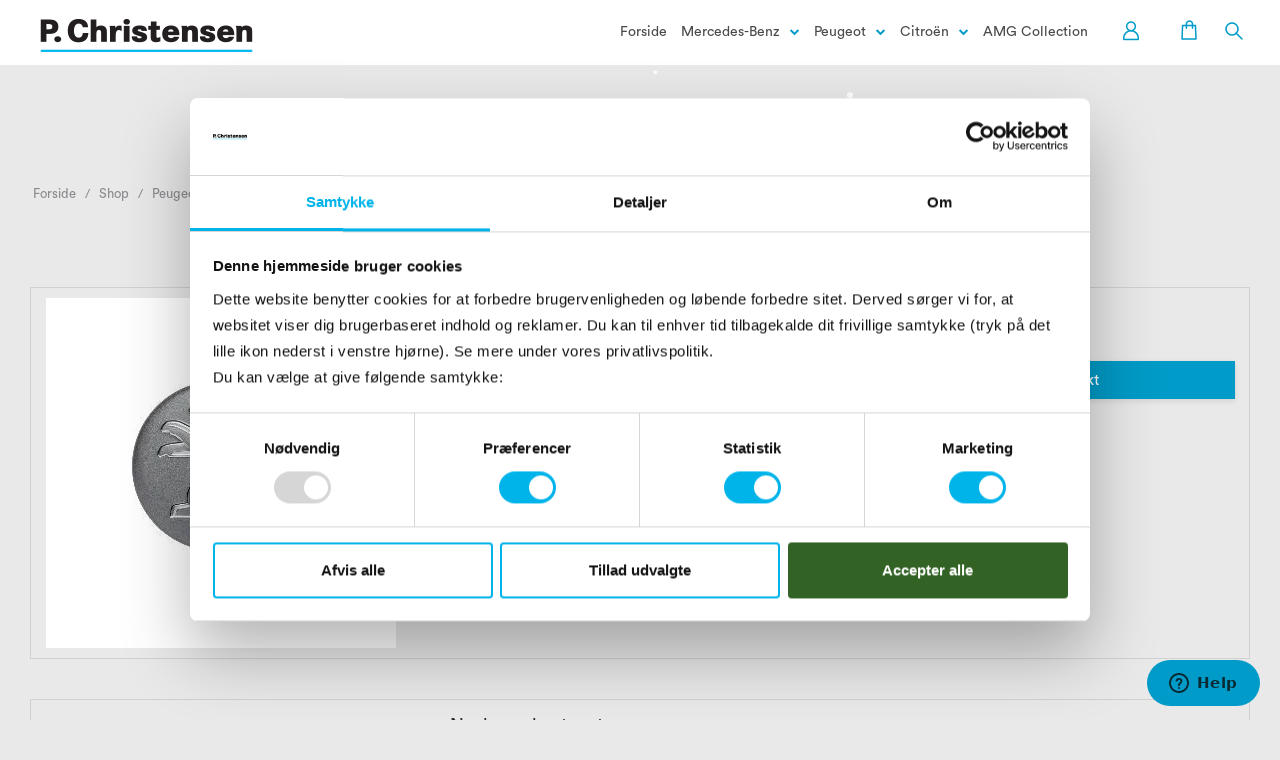

--- FILE ---
content_type: text/html; charset=ISO-8859-1
request_url: https://pchristensenshop.dk/shop/387-hjul/
body_size: 35480
content:
<!DOCTYPE html>
<!--[if lt IE 7 ]>  <html class="ie6 ielt9 no-js" lang="da"> <![endif]-->
<!--[if IE 7 ]>     <html class="ie7 ielt9 no-js" lang="da"> <![endif]-->
<!--[if IE 8 ]>     <html class="ie8 ielt9 no-js" lang="da"> <![endif]-->
<!--[if IE 9 ]>     <html class="ie9 no-js" lang="da"> <![endif]-->
<!--[if IE 10 ]>    <html class="ie10 no-js" lang="da"> <![endif]-->
<!--[if IE 11 ]>    <html class="ie11 no-js" lang="da"> <![endif]-->
<!--[if (gt IE 11)|!(IE)]><!--> <html class="no-js" lang="da"> <!--<![endif]-->
<head prefix="og: http://ogp.me/ns#
              fb: http://ogp.me/ns/fb#
              ng: http://angularjs.org">
    <meta charset="windows-1252">
<title>Hjul - P.Christensen A/S</title>
<meta name="viewport" content="width=device-width, initial-scale=1, user-scalable=no">
<meta name="generator" content="ScanNet Webshop">
<meta name="csrf_token" content="MTc2NTIzNTU3OWM1NTJmMTJjNTIzODY1YTNjZTE4ZDBmM2YyNTZiMDc1ZmU0M2FiZDR5V3FTam5tbUN6S2g2c09CVHh6V0hPMUpQQlc1cFlqZw==" />
<meta property="og:type" content="product.group" />
<meta property="og:title" content="Hjul" />
<meta property="og:url" content="https://pchristensenshop.dk/shop/387-hjul/" />
<meta property="og:image" content="https://shop15312.sfstatic.io/upload_dir/shop/category/_thumbs/001-3.w1200.png" />
<meta property="og:sitename" content="P.Christensen A/S" />
<meta property="og:description" content="Velkommen til P.Christensen Shop. P&aring; webshoppen kan du hurtigt, nemt og sikkert k&oslash;be tilbeh&oslash;r fra Mercedes-Benz, Peugeot og Citro&euml;n." />

	<link rel="shortcut icon" href="/upload_dir/pics/PC-fav_icon.png" type="image/x-icon" />

<!--[if lte IE 9]>
<script src="https://shop15312.sfstatic.io/_design/smartytemplates/store/template001/assets/js/ie.js"></script>
<link href="https://shop15312.sfstatic.io/_design/smartytemplates/store/template001/assets/css/ie.css" rel="stylesheet" type="text/css">
<link href="https://shop15312.sfstatic.io/_design/smartytemplates/store/template005/assets/css/template.ie.css" rel="stylesheet" type="text/css">
<![endif]-->

<link rel="preconnect" href="https://shop15312.sfstatic.io" crossorigin>
<link rel="preconnect" href="https://fonts.gstatic.com/" crossorigin>

<link rel="stylesheet" href="https://shop15312.sfstatic.io/_design/common/libs/font-awesome/latest/css/font-awesome.min.css">
<link href="https://shop15312.sfstatic.io/_design/smartytemplates/store/template001/assets/css/libs.css?v=20251014085848" rel="stylesheet" >
<link href="https://shop15312.sfstatic.io/_design/smartytemplates/store/template005/assets/css/template.css?v=20251014100601" rel="stylesheet" >
<link href="https://shop15312.sfstatic.io/upload_dir/templates/pch_shop_v2/assets/css/theme.css?v=20221018115957" rel="stylesheet" >
<link href="https://shop15312.sfstatic.io/upload_dir/templates/pch_shop_v2/assets/css/jquery.mmenu.all.css?v=20191011105603" rel="stylesheet" >
<link href="https://shop15312.sfstatic.io/upload_dir/templates/pch_shop_v2/assets/css/custom.css?v=20220325114810" rel="stylesheet" >
<link href="https://shop15312.sfstatic.io/_design/smartytemplates/store/template001/assets/css/print.css?v=20251014085848" media="print" rel="stylesheet" >

<script type="text/javascript">
window.platform = window.platform || {};(function (q) {var topics = {}, subUid = -1;q.subscribe = function(topic, func) {if (!topics[topic]) {topics[topic] = [];}var token = (++subUid).toString();topics[topic].push({token: token,func: func});return token;};q.publish = function(topic, args) {if (!topics[topic]) {return false;}setTimeout(function() {var subscribers = topics[topic],len = subscribers ? subscribers.length : 0;while (len--) {subscribers[len].func(topic, args);}}, 0);return true;};q.unsubscribe = function(token) {for (var m in topics) {if (topics[m]) {for (var i = 0, j = topics[m].length; i < j; i++) {if (topics[m][i].token === token) {topics[m].splice(i, 1);return token;}}}}return false;};})(window.platform);
</script>







        
        <script id="google-tagmanager" >
        (function(w,d,s,l,i){w[l]=w[l]||[];w[l].push({'gtm.start':
            new Date().getTime(),event:'gtm.js'});var f=d.getElementsByTagName(s)[0],
            j=d.createElement(s),dl=l!='dataLayer'?'&l='+l:'';j.async=true;j.src=
            '//www.googletagmanager.com/gtm.js?id='+i+dl;f.parentNode.insertBefore(j,f);
        })(window,document,'script','dataLayer','GTM-WDRC9WQ');</script>


<script>
    
        window.dataLayer = window.dataLayer || [];
        function gtag(){dataLayer.push(arguments);}
        gtag('js', new Date());

        var gtagConfigs = {
            'anonymize_ip': true
        };

        if (sessionStorage.getItem('referrer') !== null) {
            gtagConfigs['page_referrer'] = sessionStorage.getItem('referrer');
            sessionStorage.removeItem('referrer');
        }
    

    
    


    
        
                
        </script>
<!-- Start of  Zendesk Widget script -->
<script id="ze-snippet" src="https://static.zdassets.com/ekr/snippet.js?key=3ad788c4-fd7a-4b11-abf4-abb009c7d4ae"> </script>
<!-- End of  Zendesk Widget script -->

<!-- Facebook Pixel Code -->
<script>
!function(f,b,e,v,n,t,s)
{if(f.fbq)return;n=f.fbq=function(){n.callMethod?
n.callMethod.apply(n,arguments):n.queue.push(arguments)};
if(!f._fbq)f._fbq=n;n.push=n;n.loaded=!0;n.version='2.0';
n.queue=[];t=b.createElement(e);t.async=!0;
t.src=v;s=b.getElementsByTagName(e)[0];
s.parentNode.insertBefore(t,s)}(window,document,'script',
'https://connect.facebook.net/en_US/fbevents.js');
fbq('init', '2272640306390139'); 
fbq('track', 'PageView');
</script>
<noscript>
<img height="1" width="1" 
src="https://www.facebook.com/tr?id=2272640306390139&ev=PageView
&noscript=1"/>
</noscript>
<!-- End Facebook Pixel Code -->

<!-- TrustBox script -->
<script type="text/javascript" src="//widget.trustpilot.com/bootstrap/v5/tp.widget.bootstrap.min.js" async></script>
<!-- End TrustBox script -->



</head>
<body id="ng-app" data-ng-app="platform-app" data-ng-strict-di class="site1 languageDK currencyDKK pageId2 pageCategory387 pageTypeproduct">

        <script>var currentTime=new Date,monthInt=currentTime.getMonth();11===monthInt&&function(e,n,t,o){var r=32,l="#ffffff",i=0,a=8,s=8,d=.4,f=.8,c=n.createDocumentFragment(),u=null,h=[],y=null,v=null,m=null,x=null,p=1;function g(e,n){return Math.random()*e+n}function b(){var e;e=g(d,.2),m=Math.random()>=.5?-1*e:e,x=g(f,.2)}function w(){y=e.innerWidth-a,v=e.innerHeight-s}function M(){var e=this;e.x=g(y-a,0),e.y=-1*g(v,10),e.vX=null,e.vY=null,e.o=n.createElement("div"),e.o.style.background=l,e.o.style.position="fixed",e.o.style.zIndex="inherit",e.o.style.top=e.o.style.left=0,e.o.style.width=e.o.style.height=Math.floor(g(a,2))+"px",e.o.style.borderRadius="50%",u.appendChild(e.o),e.refresh=function(){var n,t,o;n=e.o,t=e.x,o=e.y,n.style.transform="translate("+(t-a)+"px,"+(o-s)+"px)"},e.move=function(){e.x+=e.vX*p,e.y+=e.vY,e.x>=y-a||y-e.x<a?e.x=0:e.vX*p<0&&e.x-i<-a&&(e.x=y-a-1),e.refresh(),e.y>v&&e.recycle()},e.recycle=function(){e.o.style.display="none",e.x=g(y-a,0),e.y=-1*g(v,10),e.vX=m/Math.abs(m)*(Math.abs(m)+g(d,.1)),e.vY=x+g(f,.1),e.refresh(),e.o.style.display="block"},e.recycle(),e.refresh()}function E(){for(var n=0;n<h.length;n++)h[n].move();e.requestAnimationFrame(E)}w(),b(),(u=n.createElement("div")).id="snow",u.style.zIndex="9999",u.style.pointerEvents="none",c.appendChild(u),n.body.appendChild(c),function(e){for(var n=0;n<e;n++)h[h.length]=new M}(r),E(),e.addEventListener("resize",w)}(window,document);</script>
    

<!-- Google Tag Manager (noscript) -->
<noscript><iframe src="https://www.googletagmanager.com/ns.html?id=GTM-WDRC9WQ"
height="0" width="0" style="display:none;visibility:hidden"></iframe></noscript>
<!-- End Google Tag Manager (noscript) -->

	
	
    
    	    
        
        	
<div class="is-hidden">	
	<nav id="menu">
				
				
		

				
					<ul>
									<li >
						<a href="/shop/16-mercedes-benz/">Mercedes-Benz</a>
												
												<ul>
															<li >
									<a href="/shop/20-vaelg-model/">V&aelig;lg model</a>
																		

																			<ul>
																							<li>
													<a href="/shop/21-a-klasse/">A-Klasse</a>
												</li>
																							<li>
													<a href="/shop/22-b-klasse/">B-Klasse</a>
												</li>
																							<li>
													<a href="/shop/23-c-klasse/">C-Klasse</a>
												</li>
																							<li>
													<a href="/shop/42-cla/">CLA</a>
												</li>
																							<li>
													<a href="/shop/43-cls/">CLS</a>
												</li>
																							<li>
													<a href="/shop/40-e-klasse/">E-Klasse</a>
												</li>
																							<li>
													<a href="/shop/528-eqe/">EQE</a>
												</li>
																							<li>
													<a href="/shop/39-gla/">GLA</a>
												</li>
																							<li>
													<a href="/shop/446-eqa/">EQA</a>
												</li>
																							<li>
													<a href="/shop/377-glb/">GLB</a>
												</li>
																							<li>
													<a href="/shop/527-eqb/">EQB</a>
												</li>
																							<li>
													<a href="/shop/44-glc/">GLC</a>
												</li>
																							<li>
													<a href="/shop/376-eqc/">EQC</a>
												</li>
																							<li>
													<a href="/shop/45-gle/">GLE</a>
												</li>
																							<li>
													<a href="/shop/41-s-klasse/">S-Klasse</a>
												</li>
																							<li>
													<a href="/shop/355-citan/">Citan</a>
												</li>
																							<li>
													<a href="/shop/356-vito/">Vito</a>
												</li>
																							<li>
													<a href="/shop/357-sprinter/">Sprinter</a>
												</li>
																					</ul>
									
								</li>
															<li >
									<a href="/shop/4-accessories/">Accessories</a>
																		

																			<ul>
																							<li>
													<a href="/shop/475-personligt-udstyr-eller-til-hjemmet/">Personligt udstyr eller til hjemmet</a>
												</li>
																							<li>
													<a href="/shop/474-uresmykker/">Ure/Smykker</a>
												</li>
																							<li>
													<a href="/shop/453-tasker/">Tasker</a>
												</li>
																							<li>
													<a href="/shop/452-covers/">Covers</a>
												</li>
																							<li>
													<a href="/shop/450-noegleringenoeglepung/">N&oslash;gleringe/N&oslash;glepung</a>
												</li>
																							<li>
													<a href="/shop/621-duftflasker/">Duftflasker</a>
												</li>
																							<li>
													<a href="/shop/455-termokopper-og-vandflasker/">Termokopper og vandflasker</a>
												</li>
																							<li>
													<a href="/shop/466-amg-tilbehoer/">AMG tilbeh&oslash;r</a>
												</li>
																							<li>
													<a href="/shop/464-boerne-tilbehoer/">B&oslash;rne tilbeh&oslash;r</a>
												</li>
																							<li>
													<a href="/shop/477-aktiviteter/">Aktiviteter</a>
												</li>
																					</ul>
									
								</li>
															<li >
									<a href="/shop/349-beklaedning/">Bekl&aelig;dning</a>
																		

																			<ul>
																							<li>
													<a href="/shop/468-overdele/">Overdele</a>
												</li>
																							<li>
													<a href="/shop/467-underdele/">Underdele</a>
												</li>
																							<li>
													<a href="/shop/463-boern/">B&oslash;rn</a>
												</li>
																							<li>
													<a href="/shop/461-golf/">Golf</a>
												</li>
																					</ul>
									
								</li>
															<li >
									<a href="/shop/484-modelbiler/">Modelbiler</a>
																		

									
								</li>
															<li >
									<a href="/shop/310-faelge-og-hjul/">Fælge og hjul</a>
																		

																			<ul>
																							<li>
													<a href="/shop/677-vinterhjul/">Vinterhjul</a>
												</li>
																							<li>
													<a href="/shop/344-sommerhjul/">Sommerhjul</a>
												</li>
																							<li>
													<a href="/shop/622-centerkapsler/">Centerkapsler</a>
												</li>
																					</ul>
									
								</li>
													</ul>
											</li>
									<li >
						<a href="/shop/19-peugeot/">Peugeot</a>
												
												<ul>
															<li >
									<a href="/shop/333-108-2014---2021/">108 (2014 - 2021)</a>
																		

																			<ul>
																							<li>
													<a href="/shop/378-hjul/">Hjul</a>
												</li>
																							<li>
													<a href="/shop/379-indvendigt-udstyr/">Indvendigt udstyr</a>
												</li>
																							<li>
													<a href="/shop/380-udvendigt-udstyr/">Udvendigt udstyr</a>
												</li>
																					</ul>
									
								</li>
															<li >
									<a href="/shop/334-208--2012---2019---/">208 ( 2012 - 2019 )  </a>
																		

																			<ul>
																							<li>
													<a href="/shop/381-hjul/">Hjul</a>
												</li>
																							<li>
													<a href="/shop/382-indvendigt-udstyr/">Indvendigt udstyr</a>
												</li>
																							<li>
													<a href="/shop/383-udvendigt-udstyr/">Udvendigt udstyr</a>
												</li>
																					</ul>
									
								</li>
															<li >
									<a href="/shop/368-208--2020--/">208 ( 2020- )</a>
																		

																			<ul>
																							<li>
													<a href="/shop/384-hjul/">Hjul</a>
												</li>
																							<li>
													<a href="/shop/385-indvendigt-udstyr/">Indvendigt udstyr</a>
												</li>
																							<li>
													<a href="/shop/386-udvendigt-udstyr/">Udvendigt udstyr</a>
												</li>
																					</ul>
									
								</li>
															<li >
									<a href="/shop/506-e-208-2020--/">e-208 (2020- )</a>
																		

																			<ul>
																							<li>
													<a href="/shop/509-indvendigt-udstyr/">Indvendigt udstyr</a>
												</li>
																							<li>
													<a href="/shop/510-udvendigt-udstyr/">Udvendigt udstyr</a>
												</li>
																					</ul>
									
								</li>
															<li >
									<a href="/shop/372-2008-2013---2019/">2008 (2013 - 2019)</a>
																		

																			<ul>
																							<li>
													<a href="/shop/387-hjul/">Hjul</a>
												</li>
																							<li>
													<a href="/shop/388-indvendigt-udstyr/">Indvendigt udstyr</a>
												</li>
																							<li>
													<a href="/shop/389-udvendigt-udstyr/">Udvendigt udstyr</a>
												</li>
																					</ul>
									
								</li>
															<li >
									<a href="/shop/371-2008-2020--/">2008 (2020- )</a>
																		

																			<ul>
																							<li>
													<a href="/shop/390-hjul/">Hjul</a>
												</li>
																							<li>
													<a href="/shop/391-indvendigt-udstyr/">Indvendigt udstyr</a>
												</li>
																							<li>
													<a href="/shop/392-udvendigt-udstyr/">Udvendigt udstyr</a>
												</li>
																					</ul>
									
								</li>
															<li >
									<a href="/shop/507-e-2008-2020--/">e-2008 (2020- )</a>
																		

																			<ul>
																							<li>
													<a href="/shop/512-indvendigt-udstyr/">Indvendigt udstyr</a>
												</li>
																							<li>
													<a href="/shop/513-udvendigt-udstyr/">Udvendigt udstyr</a>
												</li>
																					</ul>
									
								</li>
															<li >
									<a href="/shop/336-308--2014---2021/">308 ( 2014 - 2021)</a>
																		

																			<ul>
																							<li>
													<a href="/shop/393-hjul/">Hjul</a>
												</li>
																							<li>
													<a href="/shop/394-indvendigt-udstyr/">Indvendigt udstyr</a>
												</li>
																							<li>
													<a href="/shop/395-udvendigt-udstyr/">Udvendigt udstyr</a>
												</li>
																					</ul>
									
								</li>
															<li >
									<a href="/shop/514-308-2022---/">308 (2022 - )</a>
																		

																			<ul>
																							<li>
													<a href="/shop/516-hjul/">Hjul</a>
												</li>
																							<li>
													<a href="/shop/517-indvendigt-udstyr/">Indvendigt udstyr</a>
												</li>
																							<li>
													<a href="/shop/518-udvendigt-udstyr/">Udvendigt udstyr</a>
												</li>
																					</ul>
									
								</li>
															<li >
									<a href="/shop/337-308-sw--2014---2021/">308 SW ( 2014 - 2021)</a>
																		

																			<ul>
																							<li>
													<a href="/shop/396-hjul/">Hjul</a>
												</li>
																							<li>
													<a href="/shop/397-indvendigt-udstyr/">Indvendigt udstyr</a>
												</li>
																							<li>
													<a href="/shop/398-udvendigt-udstyr/">Udvendigt udstyr</a>
												</li>
																					</ul>
									
								</li>
															<li >
									<a href="/shop/515-308-sw-2022---/">308 SW (2022 - )</a>
																		

																			<ul>
																							<li>
													<a href="/shop/519-hjul/">Hjul</a>
												</li>
																							<li>
													<a href="/shop/520-indvendigt-udstyr/">Indvendigt udstyr</a>
												</li>
																							<li>
													<a href="/shop/521-udvendigt-udstyr/">Udvendigt udstyr</a>
												</li>
																					</ul>
									
								</li>
															<li >
									<a href="/shop/338-3008--2016---/">3008 ( 2016 - )</a>
																		

																			<ul>
																							<li>
													<a href="/shop/399-hjul/">Hjul</a>
												</li>
																							<li>
													<a href="/shop/400-indvendigt-udstyr/">Indvendigt udstyr</a>
												</li>
																							<li>
													<a href="/shop/401-udvendigt-udstyr/">Udvendigt udstyr</a>
												</li>
																					</ul>
									
								</li>
															<li >
									<a href="/shop/689-e-3008--2024--/">E-3008 ( 2024- )</a>
																		

																			<ul>
																							<li>
													<a href="/shop/690-hjul/">Hjul</a>
												</li>
																							<li>
													<a href="/shop/691-indvendigt-udstyr/">Indvendigt udstyr</a>
												</li>
																					</ul>
									
								</li>
															<li >
									<a href="/shop/339-508--2019---/">508 ( 2019 - )</a>
																		

																			<ul>
																							<li>
													<a href="/shop/402-hjul/">Hjul</a>
												</li>
																							<li>
													<a href="/shop/403-indvendigt-udstyr/">Indvendigt udstyr</a>
												</li>
																							<li>
													<a href="/shop/404-udvendigt-udstyr/">Udvendigt udstyr</a>
												</li>
																					</ul>
									
								</li>
															<li >
									<a href="/shop/499-508-sw-2019---/">508 SW (2019 - )</a>
																		

																			<ul>
																							<li>
													<a href="/shop/500-hjul/">Hjul</a>
												</li>
																							<li>
													<a href="/shop/501-indvendigt-udstyr/">Indvendigt udstyr</a>
												</li>
																							<li>
													<a href="/shop/502-udvendigt-udstyr/">Udvendigt udstyr</a>
												</li>
																					</ul>
									
								</li>
															<li >
									<a href="/shop/340-5008--2017---/">5008 ( 2017 - )</a>
																		

																			<ul>
																							<li>
													<a href="/shop/405-hjul/">Hjul</a>
												</li>
																							<li>
													<a href="/shop/406-indvendigt-udstyr/">Indvendigt udstyr</a>
												</li>
																							<li>
													<a href="/shop/407-udvendigt-udstyr/">Udvendigt udstyr</a>
												</li>
																					</ul>
									
								</li>
															<li >
									<a href="/shop/693-e-5008--2024--/">E-5008 ( 2024- )</a>
																		

																			<ul>
																							<li>
													<a href="/shop/694-hjul/">Hjul</a>
												</li>
																							<li>
													<a href="/shop/695-indvendigt-udstyr/">Indvendigt udstyr</a>
												</li>
																					</ul>
									
								</li>
															<li >
									<a href="/shop/350-rifter/">Rifter</a>
																		

																			<ul>
																							<li>
													<a href="/shop/408-hjul/">Hjul</a>
												</li>
																							<li>
													<a href="/shop/409-indvendigt-udstyr/">Indvendigt udstyr</a>
												</li>
																							<li>
													<a href="/shop/410-udvendigt-udstyr/">Udvendigt udstyr</a>
												</li>
																					</ul>
									
								</li>
															<li >
									<a href="/shop/373-el-og-hybrid-tilbehoer/">El og hybrid tilbeh&oslash;r</a>
																		

									
								</li>
													</ul>
											</li>
									<li >
						<a href="/shop/18-citroen/">Citro&euml;n</a>
												
												<ul>
															<li >
									<a href="/shop/205-citroen-c1-2014---2021/">Citro&euml;n C1 (2014 - 2021)</a>
																		

																			<ul>
																							<li>
													<a href="/shop/411-hjul/">Hjul</a>
												</li>
																							<li>
													<a href="/shop/412-indvendigt-udstyr/">Indvendigt udstyr</a>
												</li>
																							<li>
													<a href="/shop/413-udvendigt-udstyr/">Udvendigt udstyr</a>
												</li>
																					</ul>
									
								</li>
															<li >
									<a href="/shop/217-citroen-c3-2010---2016/">Citroën C3 (2010 - 2016)</a>
																		

																			<ul>
																							<li>
													<a href="/shop/414-hjul/">Hjul</a>
												</li>
																							<li>
													<a href="/shop/415-indvendigt-udstyr/">Indvendigt udstyr</a>
												</li>
																							<li>
													<a href="/shop/416-udvendigt-udstyr/">Udvendigt udstyr</a>
												</li>
																					</ul>
									
								</li>
															<li >
									<a href="/shop/328-citroen-c3--2016---/">Citroën C3 ( 2016 - )</a>
																		

																			<ul>
																							<li>
													<a href="/shop/417-hjul/">Hjul</a>
												</li>
																							<li>
													<a href="/shop/418-indvendigt-udstyr/">Indvendigt udstyr</a>
												</li>
																							<li>
													<a href="/shop/419-udvendigt-udstyr/">Udvendigt udstyr</a>
												</li>
																					</ul>
									
								</li>
															<li >
									<a href="/shop/329-citroen-c3-aircross/">Citroën C3 Aircross</a>
																		

																			<ul>
																							<li>
													<a href="/shop/420-hjul/">Hjul</a>
												</li>
																							<li>
													<a href="/shop/421-indvendigt-udstyr/">Indvendigt udstyr</a>
												</li>
																							<li>
													<a href="/shop/422-udvendigt-udstyr/">Udvendigt udstyr</a>
												</li>
																					</ul>
									
								</li>
															<li >
									<a href="/shop/230-citroen-c4-2009---2018-/">Citroën C4 (2009 - 2018 )</a>
																		

																			<ul>
																							<li>
													<a href="/shop/423-hjul/">Hjul</a>
												</li>
																							<li>
													<a href="/shop/424-indvendigt-udstyr/">Indvendigt udstyr</a>
												</li>
																							<li>
													<a href="/shop/425-udvendigt-udstyr/">Udvendigt udstyr</a>
												</li>
																					</ul>
									
								</li>
															<li >
									<a href="/shop/243-citroen-c4-cactus-2014---2020/">Citro&euml;n C4 Cactus (2014 - 2020)</a>
																		

																			<ul>
																							<li>
													<a href="/shop/426-hjul/">Hjul</a>
												</li>
																							<li>
													<a href="/shop/427-indvendigt-udstyr/">Indvendigt udstyr</a>
												</li>
																							<li>
													<a href="/shop/428-udvendigt-udstyr/">Udvendigt udstyr</a>
												</li>
																					</ul>
									
								</li>
															<li >
									<a href="/shop/489-citroen-c4-2021---/">Citro&euml;n C4 (2021 - )</a>
																		

																			<ul>
																							<li>
													<a href="/shop/491-hjul/">Hjul</a>
												</li>
																							<li>
													<a href="/shop/492-indvendigt-udstyr/">Indvendigt udstyr</a>
												</li>
																							<li>
													<a href="/shop/493-udvendigt-udstyr/">Udvendigt udstyr</a>
												</li>
																					</ul>
									
								</li>
															<li >
									<a href="/shop/490-citroen-e-c4-2021---/">Citro&euml;n &Euml;-C4 (2021 - )</a>
																		

																			<ul>
																							<li>
													<a href="/shop/494-hjul/">Hjul</a>
												</li>
																							<li>
													<a href="/shop/495-indvendigt-udstyr/">Indvendigt udstyr</a>
												</li>
																							<li>
													<a href="/shop/496-udvendigt-udstyr/">Udvendigt udstyr</a>
												</li>
																					</ul>
									
								</li>
															<li >
									<a href="/shop/347-citroen-c5-aircross-2019-/">Citroën C5 Aircross (2019-)</a>
																		

																			<ul>
																							<li>
													<a href="/shop/429-hjul/">Hjul</a>
												</li>
																							<li>
													<a href="/shop/430-indvendigt-udstyr/">Indvendigt udstyr</a>
												</li>
																							<li>
													<a href="/shop/431-udvendigt-udstyr/">Udvendigt udstyr</a>
												</li>
																					</ul>
									
								</li>
															<li >
									<a href="/shop/256-citroen-c4-picassospacetourer-2013---2020/">Citroën C4 Picasso/Spacetourer (2013 - 2020)</a>
																		

																			<ul>
																							<li>
													<a href="/shop/432-hjul/">Hjul</a>
												</li>
																							<li>
													<a href="/shop/433-indvendigt-udstyr/">Indvendigt udstyr</a>
												</li>
																							<li>
													<a href="/shop/434-udvendigt-udstyr/">Udvendigt udstyr</a>
												</li>
																					</ul>
									
								</li>
															<li >
									<a href="/shop/332-citroen-grand-c4-picassospacetourer-2013---2020/">Citroën Grand C4 Picasso/Spacetourer (2013 - 2020)</a>
																		

																			<ul>
																							<li>
													<a href="/shop/435-hjul/">Hjul</a>
												</li>
																							<li>
													<a href="/shop/436-indvendigt-udstyr/">Indvendigt udstyr</a>
												</li>
																							<li>
													<a href="/shop/437-udvendigt-udstyr/">Udvendigt udstyr</a>
												</li>
																					</ul>
									
								</li>
															<li >
									<a href="/shop/297-citroen-berlingo-2008---2018-/">Citroën Berlingo (2008 - 2018 )</a>
																		

																			<ul>
																							<li>
													<a href="/shop/438-hjul/">Hjul</a>
												</li>
																							<li>
													<a href="/shop/439-indvendigt-udstyr/">Indvendigt udstyr</a>
												</li>
																							<li>
													<a href="/shop/440-udvendigt-udstyr/">Udvendigt udstyr</a>
												</li>
																					</ul>
									
								</li>
															<li >
									<a href="/shop/330-citroen-berlingo--2018---/">Citroën Berlingo ( 2018 - )</a>
																		

																			<ul>
																							<li>
													<a href="/shop/441-hjul/">Hjul</a>
												</li>
																							<li>
													<a href="/shop/442-indvendigt-udstyr/">Indvendigt udstyr</a>
												</li>
																							<li>
													<a href="/shop/443-udvendigt-udstyr/">Udvendigt udstyr</a>
												</li>
																					</ul>
									
								</li>
															<li >
									<a href="/shop/375-el-og-hybrid-tilbehoer/">El og hybrid tilbeh&oslash;r</a>
																		

									
								</li>
													</ul>
											</li>
									<li >
						<a href="/shop/462-amg-collection/">AMG Collection</a>
												
											</li>
							</ul>
		
	</nav>
</div>

<div class="site-navigation">
    <div class="container with-xlarge">
        <div class="row">
            <div class="col-s-3 col-m-11 col-l-11 col-xl-23 navigation-container">
                <nav class="navbar w-widget widget">

                    <header class="site-header">
                        <div class="row">
                            <div class="col-s-4 col-m-12 col-l-12 col-xl-24">
                                	

	
<div class="logo w-logo">

				
		<a class="logo-anchor anchor-image" href="/" title="P.Christensen A/S">
			<img src="https://shop15312.sfstatic.io/upload_dir/pics/logo.png" alt="P.Christensen A/S" class="responsive"/>
		</a>		
			
				
</div>                            </div>
                        </div>
                    </header>

                    <div class="navbar-header">

                                                                                
                                                        <a href="/kurv/" class="button navbar-toggle quick-cart-mobile">
                                <img src="/upload_dir/pics/Kurv_ikon.png" alt="" style="margin-bottom: 0;">
                            </a>
                        
                        <a href="#menu" id="moble_menu" class="button navbar-toggle"><i class="fa fa-bars fa-fw"></i></a>
                        
                        <a class="button search is-visible-s  is-visible-m" data-toggle="collapse" data-class="is-collapsed" data-target="panel-search">
                        	<img src="/upload_dir/pics/Sog_ikon.png" alt="">
                        </a>
                    </div>
                                        
                    <div class="search-mobile search-module is-collapsed" data-group="panel-search">
                        <form class="top-search-form" method="get" action="/shop/">
                            <div class="input-group xsmall">
                                <input type="text" class="form-input input-group-main" placeholder="Indtast s&oslash;gning" name="search" required>
                                <span class="input-group-button"><button class="button" type="submit">S&oslash;g</button></span>
                            </div>
                        </form>
                    </div>

                    <div class="navbar-collapse is-collapsed hide-mobile" data-group="main-navbar">
                        <div class="row">

                            <div class="col-s-4 col-m-12 col-l-11 col-xl-23 navigation-bar">
                                <div class="menu-items-wrap pull-right">
																		
									

																		
																			<ul class="nav nav-default">
										    <li><a href="/">Forside</a></li>
																							<li class="category category-16">
													<a href="/shop/16-mercedes-benz/">Mercedes-Benz</a>
																										
																										<span class="fa fa-fw fa-chevron-down"></span>
													<ul class="list-unstyled">
																													<li class="">
																<a href="/shop/20-vaelg-model/">V&aelig;lg model</a>
																																

																																	<ul class="list-unstyled">
																																					<li class="">
																				<a href="/shop/21-a-klasse/">A-Klasse</a>
																			</li>
																																					<li class="">
																				<a href="/shop/22-b-klasse/">B-Klasse</a>
																			</li>
																																					<li class="">
																				<a href="/shop/23-c-klasse/">C-Klasse</a>
																			</li>
																																					<li class="">
																				<a href="/shop/42-cla/">CLA</a>
																			</li>
																																					<li class="">
																				<a href="/shop/43-cls/">CLS</a>
																			</li>
																																					<li class="">
																				<a href="/shop/40-e-klasse/">E-Klasse</a>
																			</li>
																																					<li class="">
																				<a href="/shop/528-eqe/">EQE</a>
																			</li>
																																					<li class="">
																				<a href="/shop/39-gla/">GLA</a>
																			</li>
																																					<li class="">
																				<a href="/shop/446-eqa/">EQA</a>
																			</li>
																																					<li class="">
																				<a href="/shop/377-glb/">GLB</a>
																			</li>
																																					<li class="">
																				<a href="/shop/527-eqb/">EQB</a>
																			</li>
																																					<li class="">
																				<a href="/shop/44-glc/">GLC</a>
																			</li>
																																					<li class="">
																				<a href="/shop/376-eqc/">EQC</a>
																			</li>
																																					<li class="">
																				<a href="/shop/45-gle/">GLE</a>
																			</li>
																																					<li class="">
																				<a href="/shop/41-s-klasse/">S-Klasse</a>
																			</li>
																																					<li class="">
																				<a href="/shop/355-citan/">Citan</a>
																			</li>
																																					<li class="">
																				<a href="/shop/356-vito/">Vito</a>
																			</li>
																																					<li class="">
																				<a href="/shop/357-sprinter/">Sprinter</a>
																			</li>
																																			</ul>
																
															</li>
																													<li class="">
																<a href="/shop/4-accessories/">Accessories</a>
																																

																																	<ul class="list-unstyled">
																																					<li class="">
																				<a href="/shop/475-personligt-udstyr-eller-til-hjemmet/">Personligt udstyr eller til hjemmet</a>
																			</li>
																																					<li class="">
																				<a href="/shop/474-uresmykker/">Ure/Smykker</a>
																			</li>
																																					<li class="">
																				<a href="/shop/453-tasker/">Tasker</a>
																			</li>
																																					<li class="">
																				<a href="/shop/452-covers/">Covers</a>
																			</li>
																																					<li class="">
																				<a href="/shop/450-noegleringenoeglepung/">N&oslash;gleringe/N&oslash;glepung</a>
																			</li>
																																					<li class="">
																				<a href="/shop/621-duftflasker/">Duftflasker</a>
																			</li>
																																					<li class="">
																				<a href="/shop/455-termokopper-og-vandflasker/">Termokopper og vandflasker</a>
																			</li>
																																					<li class="">
																				<a href="/shop/466-amg-tilbehoer/">AMG tilbeh&oslash;r</a>
																			</li>
																																					<li class="">
																				<a href="/shop/464-boerne-tilbehoer/">B&oslash;rne tilbeh&oslash;r</a>
																			</li>
																																					<li class="">
																				<a href="/shop/477-aktiviteter/">Aktiviteter</a>
																			</li>
																																			</ul>
																
															</li>
																													<li class="">
																<a href="/shop/349-beklaedning/">Bekl&aelig;dning</a>
																																

																																	<ul class="list-unstyled">
																																					<li class="">
																				<a href="/shop/468-overdele/">Overdele</a>
																			</li>
																																					<li class="">
																				<a href="/shop/467-underdele/">Underdele</a>
																			</li>
																																					<li class="">
																				<a href="/shop/463-boern/">B&oslash;rn</a>
																			</li>
																																					<li class="">
																				<a href="/shop/461-golf/">Golf</a>
																			</li>
																																			</ul>
																
															</li>
																													<li class="">
																<a href="/shop/484-modelbiler/">Modelbiler</a>
																																

																
															</li>
																													<li class="">
																<a href="/shop/310-faelge-og-hjul/">Fælge og hjul</a>
																																

																																	<ul class="list-unstyled">
																																					<li class="">
																				<a href="/shop/677-vinterhjul/">Vinterhjul</a>
																			</li>
																																					<li class="">
																				<a href="/shop/344-sommerhjul/">Sommerhjul</a>
																			</li>
																																					<li class="">
																				<a href="/shop/622-centerkapsler/">Centerkapsler</a>
																			</li>
																																			</ul>
																
															</li>
																																									</ul>
																									</li>
																							<li class="active category category-19">
													<a href="/shop/19-peugeot/">Peugeot</a>
																										
																										<span class="fa fa-fw fa-chevron-down"></span>
													<ul class="list-unstyled">
																													<li class="">
																<a href="/shop/333-108-2014---2021/">108 (2014 - 2021)</a>
																																

																																	<ul class="list-unstyled">
																																					<li class="">
																				<a href="/shop/378-hjul/">Hjul</a>
																			</li>
																																					<li class="">
																				<a href="/shop/379-indvendigt-udstyr/">Indvendigt udstyr</a>
																			</li>
																																					<li class="">
																				<a href="/shop/380-udvendigt-udstyr/">Udvendigt udstyr</a>
																			</li>
																																			</ul>
																
															</li>
																													<li class="">
																<a href="/shop/334-208--2012---2019---/">208 ( 2012 - 2019 )  </a>
																																

																																	<ul class="list-unstyled">
																																					<li class="">
																				<a href="/shop/381-hjul/">Hjul</a>
																			</li>
																																					<li class="">
																				<a href="/shop/382-indvendigt-udstyr/">Indvendigt udstyr</a>
																			</li>
																																					<li class="">
																				<a href="/shop/383-udvendigt-udstyr/">Udvendigt udstyr</a>
																			</li>
																																			</ul>
																
															</li>
																													<li class="">
																<a href="/shop/368-208--2020--/">208 ( 2020- )</a>
																																

																																	<ul class="list-unstyled">
																																					<li class="">
																				<a href="/shop/384-hjul/">Hjul</a>
																			</li>
																																					<li class="">
																				<a href="/shop/385-indvendigt-udstyr/">Indvendigt udstyr</a>
																			</li>
																																					<li class="">
																				<a href="/shop/386-udvendigt-udstyr/">Udvendigt udstyr</a>
																			</li>
																																			</ul>
																
															</li>
																													<li class="">
																<a href="/shop/506-e-208-2020--/">e-208 (2020- )</a>
																																

																																	<ul class="list-unstyled">
																																					<li class="">
																				<a href="/shop/509-indvendigt-udstyr/">Indvendigt udstyr</a>
																			</li>
																																					<li class="">
																				<a href="/shop/510-udvendigt-udstyr/">Udvendigt udstyr</a>
																			</li>
																																			</ul>
																
															</li>
																													<li class="active">
																<a href="/shop/372-2008-2013---2019/">2008 (2013 - 2019)</a>
																																

																																	<ul class="list-unstyled">
																																					<li class="active">
																				<a href="/shop/387-hjul/">Hjul</a>
																			</li>
																																					<li class="">
																				<a href="/shop/388-indvendigt-udstyr/">Indvendigt udstyr</a>
																			</li>
																																					<li class="">
																				<a href="/shop/389-udvendigt-udstyr/">Udvendigt udstyr</a>
																			</li>
																																			</ul>
																
															</li>
																													<li class="">
																<a href="/shop/371-2008-2020--/">2008 (2020- )</a>
																																

																																	<ul class="list-unstyled">
																																					<li class="">
																				<a href="/shop/390-hjul/">Hjul</a>
																			</li>
																																					<li class="">
																				<a href="/shop/391-indvendigt-udstyr/">Indvendigt udstyr</a>
																			</li>
																																					<li class="">
																				<a href="/shop/392-udvendigt-udstyr/">Udvendigt udstyr</a>
																			</li>
																																			</ul>
																
															</li>
																													<li class="">
																<a href="/shop/507-e-2008-2020--/">e-2008 (2020- )</a>
																																

																																	<ul class="list-unstyled">
																																					<li class="">
																				<a href="/shop/512-indvendigt-udstyr/">Indvendigt udstyr</a>
																			</li>
																																					<li class="">
																				<a href="/shop/513-udvendigt-udstyr/">Udvendigt udstyr</a>
																			</li>
																																			</ul>
																
															</li>
																													<li class="">
																<a href="/shop/336-308--2014---2021/">308 ( 2014 - 2021)</a>
																																

																																	<ul class="list-unstyled">
																																					<li class="">
																				<a href="/shop/393-hjul/">Hjul</a>
																			</li>
																																					<li class="">
																				<a href="/shop/394-indvendigt-udstyr/">Indvendigt udstyr</a>
																			</li>
																																					<li class="">
																				<a href="/shop/395-udvendigt-udstyr/">Udvendigt udstyr</a>
																			</li>
																																			</ul>
																
															</li>
																													<li class="">
																<a href="/shop/514-308-2022---/">308 (2022 - )</a>
																																

																																	<ul class="list-unstyled">
																																					<li class="">
																				<a href="/shop/516-hjul/">Hjul</a>
																			</li>
																																					<li class="">
																				<a href="/shop/517-indvendigt-udstyr/">Indvendigt udstyr</a>
																			</li>
																																					<li class="">
																				<a href="/shop/518-udvendigt-udstyr/">Udvendigt udstyr</a>
																			</li>
																																			</ul>
																
															</li>
																													<li class="">
																<a href="/shop/337-308-sw--2014---2021/">308 SW ( 2014 - 2021)</a>
																																

																																	<ul class="list-unstyled">
																																					<li class="">
																				<a href="/shop/396-hjul/">Hjul</a>
																			</li>
																																					<li class="">
																				<a href="/shop/397-indvendigt-udstyr/">Indvendigt udstyr</a>
																			</li>
																																					<li class="">
																				<a href="/shop/398-udvendigt-udstyr/">Udvendigt udstyr</a>
																			</li>
																																			</ul>
																
															</li>
																													<li class="">
																<a href="/shop/515-308-sw-2022---/">308 SW (2022 - )</a>
																																

																																	<ul class="list-unstyled">
																																					<li class="">
																				<a href="/shop/519-hjul/">Hjul</a>
																			</li>
																																					<li class="">
																				<a href="/shop/520-indvendigt-udstyr/">Indvendigt udstyr</a>
																			</li>
																																					<li class="">
																				<a href="/shop/521-udvendigt-udstyr/">Udvendigt udstyr</a>
																			</li>
																																			</ul>
																
															</li>
																													<li class="">
																<a href="/shop/338-3008--2016---/">3008 ( 2016 - )</a>
																																

																																	<ul class="list-unstyled">
																																					<li class="">
																				<a href="/shop/399-hjul/">Hjul</a>
																			</li>
																																					<li class="">
																				<a href="/shop/400-indvendigt-udstyr/">Indvendigt udstyr</a>
																			</li>
																																					<li class="">
																				<a href="/shop/401-udvendigt-udstyr/">Udvendigt udstyr</a>
																			</li>
																																			</ul>
																
															</li>
																													<li class="">
																<a href="/shop/689-e-3008--2024--/">E-3008 ( 2024- )</a>
																																

																																	<ul class="list-unstyled">
																																					<li class="">
																				<a href="/shop/690-hjul/">Hjul</a>
																			</li>
																																					<li class="">
																				<a href="/shop/691-indvendigt-udstyr/">Indvendigt udstyr</a>
																			</li>
																																			</ul>
																
															</li>
																													<li class="">
																<a href="/shop/339-508--2019---/">508 ( 2019 - )</a>
																																

																																	<ul class="list-unstyled">
																																					<li class="">
																				<a href="/shop/402-hjul/">Hjul</a>
																			</li>
																																					<li class="">
																				<a href="/shop/403-indvendigt-udstyr/">Indvendigt udstyr</a>
																			</li>
																																					<li class="">
																				<a href="/shop/404-udvendigt-udstyr/">Udvendigt udstyr</a>
																			</li>
																																			</ul>
																
															</li>
																													<li class="">
																<a href="/shop/499-508-sw-2019---/">508 SW (2019 - )</a>
																																

																																	<ul class="list-unstyled">
																																					<li class="">
																				<a href="/shop/500-hjul/">Hjul</a>
																			</li>
																																					<li class="">
																				<a href="/shop/501-indvendigt-udstyr/">Indvendigt udstyr</a>
																			</li>
																																					<li class="">
																				<a href="/shop/502-udvendigt-udstyr/">Udvendigt udstyr</a>
																			</li>
																																			</ul>
																
															</li>
																													<li class="">
																<a href="/shop/340-5008--2017---/">5008 ( 2017 - )</a>
																																

																																	<ul class="list-unstyled">
																																					<li class="">
																				<a href="/shop/405-hjul/">Hjul</a>
																			</li>
																																					<li class="">
																				<a href="/shop/406-indvendigt-udstyr/">Indvendigt udstyr</a>
																			</li>
																																					<li class="">
																				<a href="/shop/407-udvendigt-udstyr/">Udvendigt udstyr</a>
																			</li>
																																			</ul>
																
															</li>
																													<li class="">
																<a href="/shop/693-e-5008--2024--/">E-5008 ( 2024- )</a>
																																

																																	<ul class="list-unstyled">
																																					<li class="">
																				<a href="/shop/694-hjul/">Hjul</a>
																			</li>
																																					<li class="">
																				<a href="/shop/695-indvendigt-udstyr/">Indvendigt udstyr</a>
																			</li>
																																			</ul>
																
															</li>
																													<li class="">
																<a href="/shop/350-rifter/">Rifter</a>
																																

																																	<ul class="list-unstyled">
																																					<li class="">
																				<a href="/shop/408-hjul/">Hjul</a>
																			</li>
																																					<li class="">
																				<a href="/shop/409-indvendigt-udstyr/">Indvendigt udstyr</a>
																			</li>
																																					<li class="">
																				<a href="/shop/410-udvendigt-udstyr/">Udvendigt udstyr</a>
																			</li>
																																			</ul>
																
															</li>
																													<li class="">
																<a href="/shop/373-el-og-hybrid-tilbehoer/">El og hybrid tilbeh&oslash;r</a>
																																

																
															</li>
																												    													    <a href="/shop/19-peugeot/" class="button">Se alle kategorier</a>
    																										</ul>
																									</li>
																							<li class="category category-18">
													<a href="/shop/18-citroen/">Citro&euml;n</a>
																										
																										<span class="fa fa-fw fa-chevron-down"></span>
													<ul class="list-unstyled">
																													<li class="">
																<a href="/shop/205-citroen-c1-2014---2021/">Citro&euml;n C1 (2014 - 2021)</a>
																																

																																	<ul class="list-unstyled">
																																					<li class="">
																				<a href="/shop/411-hjul/">Hjul</a>
																			</li>
																																					<li class="">
																				<a href="/shop/412-indvendigt-udstyr/">Indvendigt udstyr</a>
																			</li>
																																					<li class="">
																				<a href="/shop/413-udvendigt-udstyr/">Udvendigt udstyr</a>
																			</li>
																																			</ul>
																
															</li>
																													<li class="">
																<a href="/shop/217-citroen-c3-2010---2016/">Citroën C3 (2010 - 2016)</a>
																																

																																	<ul class="list-unstyled">
																																					<li class="">
																				<a href="/shop/414-hjul/">Hjul</a>
																			</li>
																																					<li class="">
																				<a href="/shop/415-indvendigt-udstyr/">Indvendigt udstyr</a>
																			</li>
																																					<li class="">
																				<a href="/shop/416-udvendigt-udstyr/">Udvendigt udstyr</a>
																			</li>
																																			</ul>
																
															</li>
																													<li class="">
																<a href="/shop/328-citroen-c3--2016---/">Citroën C3 ( 2016 - )</a>
																																

																																	<ul class="list-unstyled">
																																					<li class="">
																				<a href="/shop/417-hjul/">Hjul</a>
																			</li>
																																					<li class="">
																				<a href="/shop/418-indvendigt-udstyr/">Indvendigt udstyr</a>
																			</li>
																																					<li class="">
																				<a href="/shop/419-udvendigt-udstyr/">Udvendigt udstyr</a>
																			</li>
																																			</ul>
																
															</li>
																													<li class="">
																<a href="/shop/329-citroen-c3-aircross/">Citroën C3 Aircross</a>
																																

																																	<ul class="list-unstyled">
																																					<li class="">
																				<a href="/shop/420-hjul/">Hjul</a>
																			</li>
																																					<li class="">
																				<a href="/shop/421-indvendigt-udstyr/">Indvendigt udstyr</a>
																			</li>
																																					<li class="">
																				<a href="/shop/422-udvendigt-udstyr/">Udvendigt udstyr</a>
																			</li>
																																			</ul>
																
															</li>
																													<li class="">
																<a href="/shop/230-citroen-c4-2009---2018-/">Citroën C4 (2009 - 2018 )</a>
																																

																																	<ul class="list-unstyled">
																																					<li class="">
																				<a href="/shop/423-hjul/">Hjul</a>
																			</li>
																																					<li class="">
																				<a href="/shop/424-indvendigt-udstyr/">Indvendigt udstyr</a>
																			</li>
																																					<li class="">
																				<a href="/shop/425-udvendigt-udstyr/">Udvendigt udstyr</a>
																			</li>
																																			</ul>
																
															</li>
																													<li class="">
																<a href="/shop/243-citroen-c4-cactus-2014---2020/">Citro&euml;n C4 Cactus (2014 - 2020)</a>
																																

																																	<ul class="list-unstyled">
																																					<li class="">
																				<a href="/shop/426-hjul/">Hjul</a>
																			</li>
																																					<li class="">
																				<a href="/shop/427-indvendigt-udstyr/">Indvendigt udstyr</a>
																			</li>
																																					<li class="">
																				<a href="/shop/428-udvendigt-udstyr/">Udvendigt udstyr</a>
																			</li>
																																			</ul>
																
															</li>
																													<li class="">
																<a href="/shop/489-citroen-c4-2021---/">Citro&euml;n C4 (2021 - )</a>
																																

																																	<ul class="list-unstyled">
																																					<li class="">
																				<a href="/shop/491-hjul/">Hjul</a>
																			</li>
																																					<li class="">
																				<a href="/shop/492-indvendigt-udstyr/">Indvendigt udstyr</a>
																			</li>
																																					<li class="">
																				<a href="/shop/493-udvendigt-udstyr/">Udvendigt udstyr</a>
																			</li>
																																			</ul>
																
															</li>
																													<li class="">
																<a href="/shop/490-citroen-e-c4-2021---/">Citro&euml;n &Euml;-C4 (2021 - )</a>
																																

																																	<ul class="list-unstyled">
																																					<li class="">
																				<a href="/shop/494-hjul/">Hjul</a>
																			</li>
																																					<li class="">
																				<a href="/shop/495-indvendigt-udstyr/">Indvendigt udstyr</a>
																			</li>
																																					<li class="">
																				<a href="/shop/496-udvendigt-udstyr/">Udvendigt udstyr</a>
																			</li>
																																			</ul>
																
															</li>
																													<li class="">
																<a href="/shop/347-citroen-c5-aircross-2019-/">Citroën C5 Aircross (2019-)</a>
																																

																																	<ul class="list-unstyled">
																																					<li class="">
																				<a href="/shop/429-hjul/">Hjul</a>
																			</li>
																																					<li class="">
																				<a href="/shop/430-indvendigt-udstyr/">Indvendigt udstyr</a>
																			</li>
																																					<li class="">
																				<a href="/shop/431-udvendigt-udstyr/">Udvendigt udstyr</a>
																			</li>
																																			</ul>
																
															</li>
																													<li class="">
																<a href="/shop/256-citroen-c4-picassospacetourer-2013---2020/">Citroën C4 Picasso/Spacetourer (2013 - 2020)</a>
																																

																																	<ul class="list-unstyled">
																																					<li class="">
																				<a href="/shop/432-hjul/">Hjul</a>
																			</li>
																																					<li class="">
																				<a href="/shop/433-indvendigt-udstyr/">Indvendigt udstyr</a>
																			</li>
																																					<li class="">
																				<a href="/shop/434-udvendigt-udstyr/">Udvendigt udstyr</a>
																			</li>
																																			</ul>
																
															</li>
																													<li class="">
																<a href="/shop/332-citroen-grand-c4-picassospacetourer-2013---2020/">Citroën Grand C4 Picasso/Spacetourer (2013 - 2020)</a>
																																

																																	<ul class="list-unstyled">
																																					<li class="">
																				<a href="/shop/435-hjul/">Hjul</a>
																			</li>
																																					<li class="">
																				<a href="/shop/436-indvendigt-udstyr/">Indvendigt udstyr</a>
																			</li>
																																					<li class="">
																				<a href="/shop/437-udvendigt-udstyr/">Udvendigt udstyr</a>
																			</li>
																																			</ul>
																
															</li>
																													<li class="">
																<a href="/shop/297-citroen-berlingo-2008---2018-/">Citroën Berlingo (2008 - 2018 )</a>
																																

																																	<ul class="list-unstyled">
																																					<li class="">
																				<a href="/shop/438-hjul/">Hjul</a>
																			</li>
																																					<li class="">
																				<a href="/shop/439-indvendigt-udstyr/">Indvendigt udstyr</a>
																			</li>
																																					<li class="">
																				<a href="/shop/440-udvendigt-udstyr/">Udvendigt udstyr</a>
																			</li>
																																			</ul>
																
															</li>
																													<li class="">
																<a href="/shop/330-citroen-berlingo--2018---/">Citroën Berlingo ( 2018 - )</a>
																																

																																	<ul class="list-unstyled">
																																					<li class="">
																				<a href="/shop/441-hjul/">Hjul</a>
																			</li>
																																					<li class="">
																				<a href="/shop/442-indvendigt-udstyr/">Indvendigt udstyr</a>
																			</li>
																																					<li class="">
																				<a href="/shop/443-udvendigt-udstyr/">Udvendigt udstyr</a>
																			</li>
																																			</ul>
																
															</li>
																													<li class="">
																<a href="/shop/375-el-og-hybrid-tilbehoer/">El og hybrid tilbeh&oslash;r</a>
																																

																
															</li>
																												    													    <a href="/shop/18-citroen/" class="button">Se alle kategorier</a>
    																										</ul>
																									</li>
																							<li class="category category-462">
													<a href="/shop/462-amg-collection/">AMG Collection</a>
																										
																									</li>
																						<li class="item-account">
												<a href="#"><img style="margin: 0;" src="/upload_dir/pics/Bruger_ikon.png" alt=""></a>
												<ul>
												    <li>
												        <a href="#">KONTO</a>
        											    
        												



<ul class="w-menu w-menu-list list-unstyled">
                    <li class="w-menu-item item-login">

                                        
            
            <a href="/log-ind/" class="item-primary" aria-haspopup="true" title="Log ind">Log ind</a>

                    </li>

                    <li class="w-menu-item item-adduser">

                                        
            
            <a href="/opret-bruger/" class="item-primary" aria-haspopup="true" title="Opret bruger">Opret bruger</a>

                    </li>

    
</ul>

        											</li>
												</ul>
											</li>
										</ul>
									                                </div>
                            </div>

                                                            <div class="col-s-4 col-m-3 col-l-1 col-xl-1 is-hidden-s is-hidden-m">
                                    






<div class="m-quick-cart is-hidden-s w-cart">
    <div class="dropdown" style="float:right;">
        <a href="/kurv/" class="quick-cart-link">
                        <img src="/upload_dir/pics/Kurv_ikon.png" alt="" style="margin-bottom: 0;">
        </a>

            </div>
</div>
                                </div>
                                                    </div>
                    </div>

                </nav>
            </div>

                            <div class="is-hidden-s is-hidden-m col-l-1 col-xl-1 search-bar hide-mobile">                               
                    <div class="search-module pull-right">
                        <form class="top-search-form" method="get" action="/shop/">
                            <div class="input-group xsmall">
                                <input type="text" class="form-input input-group-main search-field is-hidden" placeholder="Indtast s&oslash;gning" name="search">
                                <span class="input-group-button">
                                    <button class="button button-primary button-icon right search-button" type="button">
                                    	<img src="/upload_dir/pics/Sog_ikon.png" alt="">
                                    </button>
                                </span>
                            </div>
                        </form>
                    </div>
                </div>
             

            <header class="site-header mobile-header">
                <div class="col-s-4 col-m-12 col-l-12 col-xl-24">
                    	

	
<div class="logo w-logo">

				
		<a class="logo-anchor anchor-image" href="/" title="P.Christensen A/S">
			<img src="https://shop15312.sfstatic.io/upload_dir/pics/logo.png" alt="P.Christensen A/S" class="responsive"/>
		</a>		
			
				
</div>                </div>
            </header>

        </div>
    </div>
</div>



        

    
    

                



        




<div class="site-bigpicture slider-wrap w-slider widget is-hidden-print">
</div>



    <div class="site-content">
        <div class="container with-xlarge site-wrapper site-main-content">
                                            <div class="m-breadcrumb">
	<ul class="nav nav-breadcrumbs small" itemscope itemtype="http://schema.org/BreadcrumbList">
					<li class="page level-0" itemprop="itemListElement" itemscope itemtype="http://schema.org/ListItem">
				<a href="/" itemtype="http://schema.org/Thing" itemprop="item"><span itemprop="name">Forside</span></a>
				<meta itemprop="position" content="1">
			</li>
							<li class="seperator">/</li>
								<li class="page level-1" itemprop="itemListElement" itemscope itemtype="http://schema.org/ListItem">
				<a href="/shop/" itemtype="http://schema.org/Thing" itemprop="item"><span itemprop="name">Shop</span></a>
				<meta itemprop="position" content="2">
			</li>
							<li class="seperator">/</li>
								<li class="page level-2" itemprop="itemListElement" itemscope itemtype="http://schema.org/ListItem">
				<a href="/shop/19-peugeot/" itemtype="http://schema.org/Thing" itemprop="item"><span itemprop="name">Peugeot</span></a>
				<meta itemprop="position" content="3">
			</li>
							<li class="seperator">/</li>
								<li class="page level-3" itemprop="itemListElement" itemscope itemtype="http://schema.org/ListItem">
				<a href="/shop/372-2008-2013---2019/" itemtype="http://schema.org/Thing" itemprop="item"><span itemprop="name">2008 (2013 - 2019)</span></a>
				<meta itemprop="position" content="4">
			</li>
							<li class="seperator">/</li>
								<li class="page level-4 active is-unclickable" itemprop="itemListElement" itemscope itemtype="http://schema.org/ListItem">
				<a href="/shop/387-hjul/" itemtype="http://schema.org/Thing" itemprop="item"><span itemprop="name">Hjul</span></a>
				<meta itemprop="position" content="5">
			</li>
						</ul>
</div>
                                                
            <div class="row">
                
                <div class="col-s-4 col-m-12 col-l-12 col-xl-24">
                    												




    
            

                
        

                
                        
            
                        
                                                                
                                                                
                        
                                        
                                                                        
                                                    
                                                                
                                                    
                                                                                                                    
                                        
            




<div class="modules productlist">

													
	
	<div class="row">
	<div class="col-s-4 col-m-12 col-l-12 col-xl-24">
   								<header class="category-headline page-title">
				<h1 class="category-headline">Hjul</h1>
			</header>


									</div>
</div>

		
		


			
							
		
									
			
											
			
			
					
										
				
		


<div class="modules m-productlist">
			<div class="row">
				    		





	
<div class="productItem col-s-4 col-m-12 col-l-12 col-xl-24 productItem16156 m-productlist-item m-productlist-item-16156">
	<article class="productContent m-productlist-wrap type-row">
		<div class="row">
			<div class="col-s-4 col-m-12 col-l-4 col-xl-8">
								<figure class="m-productlist-figure image">

															<div class="splash m-productlist-splash m-product-splash">

												
												
																	</div>
					
										<a href="/shop/378-hjul/16156-navkapselsaet-mat-anthra/" class="m-productlist-link" title="Navkapselsæt Mat anthra">
						
						
													                                                                                        													
                                                    <img class="responsive m-productlist-image lazyload" data-src="https://shop15312.sfstatic.io/upload_dir/shop/_thumbs/1611722580-navkapselsaet-mat-anthra-Peugeot.w350.h350.backdrop.jpg" src="[data-uri]" alt="Navkapselsæt Mat anthra" ><!--[if lt IE 9 ]><img class="responsive m-productlist-image" src="https://shop15312.sfstatic.io/upload_dir/shop/_thumbs/1611722580-navkapselsaet-mat-anthra-Peugeot.w350.h350.backdrop.jpg" alt="Navkapselsæt Mat anthra" ><![endif]-->
					</a>
				</figure>
			</div>

			<div class="col-s-4 col-m-12 col-l-4 col-xl-8">
								<header class="title m-productlist-heading">
					<a href="/shop/378-hjul/16156-navkapselsaet-mat-anthra/" class="is-block m-productlist-link">
						<h4 class="h4 m-productlist-title">Navkapselsæt Mat anthra</h4>
					</a>

										
					
																<p class="m-productlist-itemNumber">1611722580</p>
									</header>

												
								
																		
					<div class="product-rating m-productlist-rating">
						<hr>
												<div class="m-reviews-stars trailing-db">
															<i class="fa fa-fw fa-star-o"></i>
															<i class="fa fa-fw fa-star-o"></i>
															<i class="fa fa-fw fa-star-o"></i>
															<i class="fa fa-fw fa-star-o"></i>
															<i class="fa fa-fw fa-star-o"></i>
													</div>
					</div>
							</div>

			<div class="col-s-4 col-m-12 col-l-4 col-xl-8 m-productlist-offer l-default-height">
				<div class="product-transaction panel panel-border">
					<div class="panel-body">
						<div class="product-action m-productlist-transactions">
																																	<div>

																				
								    									    	<p>
								    		<span class="h3">
								    											    			
								    			<span class="m-productlist-price">429 DKK</span>

									    											    										    		</span>
								    	</p>

							    									    											</div>
															
														<fieldset class="form-group">
								<a href="/shop/378-hjul/16156-navkapselsaet-mat-anthra/" class="button-primary is-block">Vis produkt</a>
							</fieldset>
						</div>
					</div>
	        	</div>
			</div>
		</div>
	</article>
</div>
				    		





	
<div class="productItem col-s-4 col-m-12 col-l-12 col-xl-24 productItem16155 m-productlist-item m-productlist-item-16155">
	<article class="productContent m-productlist-wrap type-row">
		<div class="row">
			<div class="col-s-4 col-m-12 col-l-4 col-xl-8">
								<figure class="m-productlist-figure image">

															<div class="splash m-productlist-splash m-product-splash">

												
												
																	</div>
					
										<a href="/shop/378-hjul/16155-navkapselsaet-sort-/" class="m-productlist-link" title="Navkapselsæt sort ">
						
						
													                                                                                        													
                                                    <img class="responsive m-productlist-image lazyload" data-src="https://shop15312.sfstatic.io/upload_dir/shop/_thumbs/1622961980-navkapselsaet-sort-Peugeot.w350.h350.backdrop.png" src="[data-uri]" alt="Navkapselsæt sort " ><!--[if lt IE 9 ]><img class="responsive m-productlist-image" src="https://shop15312.sfstatic.io/upload_dir/shop/_thumbs/1622961980-navkapselsaet-sort-Peugeot.w350.h350.backdrop.png" alt="Navkapselsæt sort " ><![endif]-->
					</a>
				</figure>
			</div>

			<div class="col-s-4 col-m-12 col-l-4 col-xl-8">
								<header class="title m-productlist-heading">
					<a href="/shop/378-hjul/16155-navkapselsaet-sort-/" class="is-block m-productlist-link">
						<h4 class="h4 m-productlist-title">Navkapselsæt sort </h4>
					</a>

										
					
																<p class="m-productlist-itemNumber">1622961980</p>
									</header>

												
								
																		
					<div class="product-rating m-productlist-rating">
						<hr>
												<div class="m-reviews-stars trailing-db">
															<i class="fa fa-fw fa-star-o"></i>
															<i class="fa fa-fw fa-star-o"></i>
															<i class="fa fa-fw fa-star-o"></i>
															<i class="fa fa-fw fa-star-o"></i>
															<i class="fa fa-fw fa-star-o"></i>
													</div>
					</div>
							</div>

			<div class="col-s-4 col-m-12 col-l-4 col-xl-8 m-productlist-offer l-default-height">
				<div class="product-transaction panel panel-border">
					<div class="panel-body">
						<div class="product-action m-productlist-transactions">
																																	<div>

																				
								    									    	<p>
								    		<span class="h3">
								    											    			
								    			<span class="m-productlist-price">499 DKK</span>

									    											    										    		</span>
								    	</p>

							    									    											</div>
															
														<fieldset class="form-group">
								<a href="/shop/378-hjul/16155-navkapselsaet-sort-/" class="button-primary is-block">Vis produkt</a>
							</fieldset>
						</div>
					</div>
	        	</div>
			</div>
		</div>
	</article>
</div>
				    		





	
<div class="productItem col-s-4 col-m-12 col-l-12 col-xl-24 productItem2270 m-productlist-item m-productlist-item-2270">
	<article class="productContent m-productlist-wrap type-row">
		<div class="row">
			<div class="col-s-4 col-m-12 col-l-4 col-xl-8">
								<figure class="m-productlist-figure image">

															<div class="splash m-productlist-splash m-product-splash">

												
												
																	</div>
					
										<a href="/shop/384-hjul/2270-hjulkapsler-15-peugeot-208-amp-2008/" class="m-productlist-link" title="Hjulkapsler 15" Peugeot 208 &amp; 2008">
						
						
													                                                                                        													
                                                    <img class="responsive m-productlist-image lazyload" data-src="https://shop15312.sfstatic.io/upload_dir/shop/_thumbs/98084914TW-Peugeot-2082008-15tommer.w350.h350.backdrop.jpg" src="[data-uri]" alt="Hjulkapsler 15" Peugeot 208 &amp; 2008" ><!--[if lt IE 9 ]><img class="responsive m-productlist-image" src="https://shop15312.sfstatic.io/upload_dir/shop/_thumbs/98084914TW-Peugeot-2082008-15tommer.w350.h350.backdrop.jpg" alt="Hjulkapsler 15" Peugeot 208 &amp; 2008" ><![endif]-->
					</a>
				</figure>
			</div>

			<div class="col-s-4 col-m-12 col-l-4 col-xl-8">
								<header class="title m-productlist-heading">
					<a href="/shop/384-hjul/2270-hjulkapsler-15-peugeot-208-amp-2008/" class="is-block m-productlist-link">
						<h4 class="h4 m-productlist-title">Hjulkapsler 15" Peugeot 208 &amp; 2008</h4>
					</a>

										
					
																<p class="m-productlist-itemNumber"></p>
									</header>

												
								
																		
					<div class="product-rating m-productlist-rating">
						<hr>
												<div class="m-reviews-stars trailing-db">
															<i class="fa fa-fw fa-star-o"></i>
															<i class="fa fa-fw fa-star-o"></i>
															<i class="fa fa-fw fa-star-o"></i>
															<i class="fa fa-fw fa-star-o"></i>
															<i class="fa fa-fw fa-star-o"></i>
													</div>
					</div>
							</div>

			<div class="col-s-4 col-m-12 col-l-4 col-xl-8 m-productlist-offer l-default-height">
				<div class="product-transaction panel panel-border">
					<div class="panel-body">
						<div class="product-action m-productlist-transactions">
																																	<div>

																				
								    									    	<p>
								    		<span class="h3">
								    											    			
								    			<span class="m-productlist-price">1.796 DKK</span>

									    											    										    		</span>
								    	</p>

							    									    											</div>
															
														<fieldset class="form-group">
								<a href="/shop/384-hjul/2270-hjulkapsler-15-peugeot-208-amp-2008/" class="button-primary is-block">Vis produkt</a>
							</fieldset>
						</div>
					</div>
	        	</div>
			</div>
		</div>
	</article>
</div>
					</div>

					


			</div>

	</div>
        
    

    







                                                    

                        

                    

        
    

                
    

                    
    
            
    
                
                
    


                    
                                    </div>

                            </div>
        </div>
    </div>

        
           	
       				
			

								    
        




<div class="site-footer">

					    
	<div class="footer-content-container">
		<div class="container with-xlarge">
			<div class="row">
				<div class="col-s-4 col-m-12 col-l-12 col-xl-12 footer-column">
				    <p class="h5">Click & Collect</p>
				    <p>Click & Collect g&oslash;r det nemt og bekvemt, at klare dine indk&oslash;b lynhurtigt.</p>

<p>N&aring;r du bestiller og betaler online, er ordren klar&nbsp;indenfor 1 - 5 hverdage.</p>

<p>*L&aelig;s mere under <a href="https://pchristensenshop.dk/salgs-og-leveringsbetingelser/">Salgs- og leveringsbetingelser</a>.</p>

<p><!-- TrustBox widget - Review Collector --></p>

<div class="trustpilot-widget" data-locale="da-DK" data-template-id="56278e9abfbbba0bdcd568bc" data-businessunit-id="5c54299be2fc0000016019e0" data-style-height="52px" data-style-width="75%"><a target="_blank" rel="noopener" href="https://dk.trustpilot.com/review/pchristensenshop.dk">Trustpilot</a></div>
<!-- End TrustBox widget -->
				</div>
				<div class="col-s-4 col-m-4 col-l-4 col-xl-4 footer-column">
				    <p class="h5"></p>
				    
				</div>
				<div class="col-s-4 col-m-4col-l-4 col-xl-4 footer-column">
				    <p class="h5">Kundeservice</p>
				    <ul>
	<li><a href="/salgs--og-leveringsbetingelser/">Salgs- og leveringsbetingelser</a></li>
	<li><a href="/privatlivspolitik/">Privatlivspolitik</a></li>
	<li><a href="/cookie-information/">Cookie Information</a></li>
	<li><a href="/p-christensen-selskaber/">P. Christensen selskaber&nbsp;</a></li>
	<li><a href="https://pchristensenshop.dk/shop/4-accessories/2103-gavekort/">K&oslash;b gavekort</a></li>
	<li><a href="https://shop15312.hstatic.dk/upload_dir/docs/Collectionkatalog-2021-stoerrelsesguide-1.pdf">St&oslash;rrelsesguide</a></li>
</ul>

				</div>
				<div class="col-s-4 col-m-4 col-l-4 col-xl-4 footer-column">
				    <p class="h5">Vores afdelinger</p>
				    <ul>
	<li><a href="https://pchristensen.dk/mercedes-benz/">Mercedes-Benz</a></li>
	<li><a href="https://pchristensen.dk/peugeot/">Peugeot</a></li>
	<li><a href="https://pchristensen.dk/citroen/">Citro&euml;n&nbsp;</a></li>
	<li><a href="https://pchristensen.dk/opel/">Opel</a></li>
</ul>
				</div>
			</div>
		</div>
	</div>

    
</div>

<div class="site-cards">
    <img src="/upload_dir/pics/cards.jpg" style="margin-bottom: 0" class="responsive" />
</div>

        
    <script>
    ;(function (exports) {
        exports.text = {"DATE_FORMAT":"%d\/%m %Y","DATE_FORMAT_EXT":"%d\/%m %Y kl. %H:%i","DATE_FORMAT_SMARTY":"%d\/%m %Y kl. %H:%M","TIME_FORMAT":"%H:%M","NAME":"Navn","FIRSTNAME":"Fornavn","LASTNAME":"Efternavn","ADRESS":"Adresse","ADDRESS":"Adresse","ADDRESS2":"Adresse 2","POSTCODE":"Postnummer","CITY":"By","DELETE":"Slet","COUNTRY":"Land","STATE":"Stat","COUNTRY_CODE":"Landekode","CONTACT_PERSON":"Kontakt person","TELEPHONE":"Telefonnr.","FAX":"Fax","MOBILE":"Mobil nr.","MAIL":"E-mail","MAIL_CONFIRM":"Bekr\u00e6ft e-mail","WEB":"Web","COMPANY":"Firmanavn","BANK_DETAILS":"Bankoplysninger","DELIVERY_ADDRESS":"Leveringsadresse","BILLING_ADDRESS":"Faktureringsadresse","NOW":"Nu","PAID":"Betalt","BEFORE":"F\u00f8r","VAT_NR":"CVR-nummer","SSN_NR":"CPR-nummer","REFERENCE":"Reference","EAN":"EAN-nummer","PASSWORD":"Adgangskode","PASSWORD_CONFIRM":"Bekr\u00e6ft adgangskode","PEACES":"stk.","UPDATE":"Opdater","BACK":"Tilbage","CONFIRM":"Tilmeldnyhedsbrev","BY":"af","BY_C":"Af","SEE":"Se","OF":"v\/","CATEGORY":"Kategori","CATEGORYS":"Kategorier","CLICK":"Klik","CLICK_HERE":"Klik her","HERE":"her","SEARCH":"S\u00f8g","SEARCH_TEXT":"Indtast s\u00f8gning","SEARCH_LONG":"S\u00f8gning","SEARCH_LINK":"soegning","SEE_MORE":"Se mere","SUBJECT":"Emne","MESSAGE":"Besked","SEND":"Send","CHOOSE":"V\u00e6lg her","CHOOSE_VARIANT":"V\u00e6lg","CHOOSE_VARIANT_ALL":"Alle","CURRENCY":"Valuta","LANGUAGE":"Sprog","MANUFACTUERER":"Producenter","ADD_PLURAL":"er","EDIT":"Redig\u00e9r","SAVE":"Gem","SAVE_GO_BACK":"Gem og g\u00e5 tilbage","FORWARD":"Frem","NEXT":"N\u00e6ste","NEXT_PAGE":"N\u00e6ste side","LAST":"Forrige","LAST_PAGE":"Forrige side","OUT_OF":"af","DELIVERY":"Fragt","DATE_THE":"d.","DATE_THE_C":"D.","ORDER":"Bestil","YOUR_ACCOUNT":"Din konto","YOUR_USER":"Din bruger","ACCOUNT":"Konto","ALREADY_CREATED":"Allerede oprettet","USER":"Bruger","SHOP_BY":"Shop efter","LINK":"Link","PRINT_TEXT":"Printvenlig","CONTACT_TEXT":"Kontakt","GENERATED":"Genereret","DEAR":"Hej","FREE":"Gratis","DEMO_TEXT":"Dette er en demo version...","COOKIE_TEXT":"Cookies er sl\u00e5et fra i din browser. Genindl\u00e6s venligst websitet.","PAGES":"Sider","AND_SEPERATOR":"og","SMS":"SMS","BIRTHDATE":"F\u00f8dselsdato","TOP":"Top","IP_ADDRESS":"IP-adresse","SOURCE_PORT":"Source port","FRONTPAGE":"Forside","OPTIONS":"Muligheder","PUBLIC":"Offentlig","YES":"Ja","NO":"Nej","SHOW_FRONTPAGE":"Vis forside","SHOW_WEBSITE":"Vis alm. hjemmeside","SHOW_WEBSHOP":"Vis alm. webshop","DISCOUNT":"Rabat","FEE":"Gebyr","MODAL_CLOSE":"Luk vindue","PREVIOUS":"Forrige","NEWS":"Nyhed","SALE":"Tilbud","DESCRIPTION":"Beskrivelse","SPECIFICATIONS":"Specifikationer","FILES":"Filer","TAGS":"Tags","RATING":"Bed\u00f8mmelse","SOLD_OUT":"Udsolgt","DOWNLOAD":"Download","COMMENTS":"Kommentarer","COMMENT_TO":"Som kommentar til","GO_TO_FRONTPAGE":"G\u00e5 til forsiden","INSERT_AMOUNT":"Indtast antal","UNDER":"under","IN":"i","BASED_ON":"Baseret p\u00e5","MINIMUM_BUY":"Minimum k\u00f8b","DOWNLOADS":"Downloads","SOCIAL_MEDIA":"Social media","SHOW_ALL":"Vis alle","PRODUCTS":"vare(r)","EXTRABUY_CATEGORY":"Kategori","IMAGE_PLACEHOLDER_TEXT":"Billede kommer","CHOOSE_PACKET":"V\u00e6lg vare i pakke produkt.","CHOOSE_COUNTRY":"V\u00e6lg land","PAGINATION_PAGE":"Side","CUSTOMER_TYPE":"Kundetype","CUSTOMER_TYPE_PRIVATE":"Privat","CUSTOMER_TYPE_COMPANY":"Virksomhed","CUSTOMER_TYPE_INSTITUTION":"EAN\/Offentlig","COMPANY_OR_INSTITUTION":"Institutions-\/Firmanavn","DATE_MONTH_JANUARY":"Januar","DATE_MONTH_FEBRUARY":"Februar","DATE_MONTH_MARCH":"Marts","DATE_MONTH_APRIL":"April","DATE_MONTH_MAY":"Maj","DATE_MONTH_JUNE":"Juni","DATE_MONTH_JULY":"Juli","DATE_MONTH_AUGUST":"August","DATE_MONTH_SEPTEMBER":"September","DATE_MONTH_OCTOBER":"Oktober","DATE_MONTH_NOVEMBER":"November","DATE_MONTH_DECEMBER":"December","DATE_DAY_MONDAY":"Mandag","DATE_DAY_TUESDAY":"Tirsdag","DATE_DAY_WEDNESDAY":"Onsdag","DATE_DAY_THURSDAY":"Torsdag","DATE_DAY_FRIDAY":"Fredag","DATE_DAY_SATURDAY":"L\u00f8rdag","DATE_DAY_SUNDAY":"S\u00f8ndag","USER_DASHBOARD_LINK":"min-konto","USER_DASHBOARD_HEADLINE":"Min konto","USER_DASHBOARD_MENU":"Min konto","USER_FAVORITES_LINK":"mine-favoritter","USER_FAVORITES_HEADLINE":"Favoritter","USER_FAVORITES_MENU":"Favoritter","USER_NEWSLETTER_LINK":"mine-nyhedsbrevs-indstillinger","USER_NEWSLETTER_HEADLINE":"Nyhedsbrev","USER_NEWSLETTER_MENU":"Nyhedsbrev","USER_DELETE_LINK":"slet-konto","USER_DELETE_HEADLINE":"Slet konto","USER_DELETE_MENU":"Slet konto","USER_ADD_HEADLINE":"Opret bruger","USER_ADD_MENU":"Opret bruger","USER_ADD_LINK":"opret-bruger","USER_ADD_SAVE_DELIVERY_ADDRESS":"Jeg \u00f8nsker at gemme en leveringsadresse","USER_ADD_B2B_HEADLINE":"Ans\u00f8g om bruger (B2B)","USER_ADD_B2B_MENU":"Ans\u00f8g om bruger (B2B)","USER_ADD_B2B_LINK":"ansoeg-om-bruger","USER_ADD_B2B_TEXT":"Denne formular er forbeholdt kunder som \u00f8nsker B2B forhandler log ind.","USER_ADD_TEXT":"Indtast venligst dine informationer.","USER_ADD_REQUIRED_FIELDS":"Felter markeret med * er obligatoriske","USER_ADD_ERROR_INCORRECT_FIELD":"er ikke udfyldt korrekt","USER_ADD_ERROR_INCORRECT_FIELD_ZIP":"skal udfyldes med 4 cifre","USER_ADD_ERROR_REQUIRED_FIELD":"mangler at blive udfyldt","USER_ADD_ERROR_PASSWORD_TOO_SHORT":"Den valgte adgangskode er for kort (mindst 4 karakterer)","USER_ADD_ERROR_PASSWORD_NOT_ALIKE":"Bekr\u00e6ftelsen af din adgangskode er ikke korrekt","USER_ADD_ERROR_MAIL_NOT_VALID":"Den valgte e-mail adresse er ikke korrekt indtastet","USER_ADD_ERROR_BIRTHDATE_NOT_VALID":"Den valgte f\u00f8dselsdato er ikke korrekt indtastet","USER_ADD_ERROR_MAIL_NOT_ALIKE":"Bekr\u00e6ftelsen af din e-mail er ikke korrekt","USER_ADD_ERROR_MAIL_IN_USE":"Den valgte e-mail adresse er allerede i brug","USER_ADD_ERROR_USER_DELIVERY_NO_MATCH":"Dit leveringsland er ikke tilg\u00e6ngeligt p\u00e5 dette sproglag. Skift til et andet sproglag for at foretage din bestilling.","USER_ADD_ERROR_USER_DELIVERY_METHOD_NO_AVAILABLE":"Et eller flere produkter kan ikke leveres til det valgte leveringsland","USER_ADD_MAIL_SUBJECT":"Konto p\u00e5 P.Christensen A\/S","USER_ADD_MAIL_SUCCESS":"Din konto er oprettet og du er nu logget ind","USER_ADD_B2B_SUCCESS":"Din ans\u00f8gning om login er registreret og sendt. Fortsat god dag.","USER_ADD_B2B_MAIL_SUBJECT":"Ans\u00f8gning om bruger p\u00e5 P.Christensen A\/S","USER_ADD_B2B_MAIL_TEXT":"Nedenst\u00e5ende bruger \u00f8nsker login p\u00e5 P.Christensen A\/S:","USER_DELETE_FORM_TITLE":"Slet bruger","USER_DELETE_FORM_TEXT":"Du kan slette din bruger nedenfor, hvis du ikke l\u00e6ngere \u00f8nsker at v\u00e6re registreret som bruger.","USER_DELETE_FORM_CONFIRM_TEXT":"ER DU SIKKER P\u00c5 DU VIL SLETTE DIN KONTO?","USER_DELETE_ERROR_NO_LOGIN":"Denne funktion kr\u00e6ver at du er logget ind","USER_DELETE_ERROR_NO_EMAIL":"For at slette en brugerkonto, skal den have en valid e-mail tilknyttet.","USER_DELETE_ERROR_UNKNOWN":"Der opstod en fejl. Brugerkontoen kunne ikke slettes","USER_DELETE_SUCCESS_MAIL":"En e-mail med et bekr\u00e6ftelses link er blevet sendt.","USER_DELETE_SUCCESS_REMOVED":"Din brugerkonto er blevet slettet.","USER_DELETE_MAIL_SUBJECT":"Bekr\u00e6ftelse p\u00e5 sletning af brugerkonto fra ","USER_DELETE_MAIL_SUBJECT_CONFIRM":"Din brugerkonto er blevet slettet fra ","USER_DELETE_MAIL_TEXT":"Klik venligst p\u00e5 <a href=\"\">dette link<\/a> for at bekr\u00e6fte sletning af brugerkonto p\u00e5 .","USER_DELETE_MAIL_TEXT_CONFIRM":"Din brugerkonto p\u00e5  er blevet slettet.","USER_FORCED_LOGOUT":"Du er blevet logget ud da din brugerprofil ikke har adgang til denne side.","USER_LOGGED_IN_NOT_FOUND":"Din bruger blev ikke fundet","USER_ONLY_FOR_COMPANIES":"(kun for virksomheder)","USER_ONLY_FOR_INSTITUTIONS":"(kun for institutioner)","USER_WHERE_FIND_US":"Hvor h\u00f8rte du om","USER_WHERE_FIND_US_NONE":"Intet svar","USER_NEWSLETTER":"Jeg \u00f8nsker at modtage nyhedsbrevet","USER_NEWSLETTER_CHOOSE_INTEREST_GROUPS":"V\u00e6lg interessegruppe(r)","USER_NEWSLETTER_REGISTER_HEADER":"Bekr\u00e6ft  af nyhedsbrev p\u00e5 ","USER_NEWSLETTER_REGISTER_HEADER_SUBSCRIBE":"tilmelding","USER_NEWSLETTER_REGISTER_HEADER_UNSUBSCRIBE":"afmelding","USER_NEWSLETTER_REGISTER_BODY":"Klik venligst p\u00e5 <a href=\"\">dette link<\/a> for at bekr\u00e6fte  af nyhedsbrevet p\u00e5 .","USER_NEWSLETTER_REGISTER_FLASH_SUBSCRIBE":"Der er afsendt en e-mail med link til bekr\u00e6ftelse af  til nyhedsbrevet","USER_NEWSLETTER_REGISTER_CONFIRMATION_HEADER_SUBSCRIBE":"Tak for din tilmelding","USER_NEWSLETTER_REGISTER_CONFIRMATION_BODY_SUBSCRIBE":"Tak for din tilmelding hos .<br><br>Du er nu registreret og vil modtage vores nyhedsbrev.","USER_NEWSLETTER_REGISTER_CONFIRMATION_HEADER_UNSUBSCRIBE":"Tak for din afmelding","USER_NEWSLETTER_REGISTER_CONFIRMATION_BODY_UNSUBSCRIBE":"Tak for din afmelding hos .<br><br>Du vil ikke l\u00e6ngere modtage vores nyhedsbrev.","USER_PASSWORD_TEXT":"mindst 4 bogstaver eller tal","USER_UPDATE_HEADLINE":"Mine oplysninger","USER_UPDATE_MENU":"Mine oplysninger","USER_UPDATE_LINK":"mine-oplysninger","USER_UPDATE_PROFILE_ERROR":"Alle felter med * skal udfyldes","USER_UPDATE_PROFILE_HEADER":"OPDATER KONTO","USER_UPDATE_PROFILE_TEXT":"Hold venligst dine oplysninger opdateret","USER_UPDATE_PROFILE_SUCCESS":"Dine oplysninger er nu opdateret","USER_UPDATE_PROFILE_NO_SUCCESS":"Dine oplysninger er ikke indtastet korrekt","USER_UPDATE_EMAIL_HEADLINE":"Skift e-mail","USER_UPDATE_EMAIL_LINK":"skift-email","USER_UPDATE_EMAIL_TEXT":"Indtast en ny e-mail nedenfor","USER_UPDATE_EMAIL_SUCCESS":"Din e-mail er nu opdateret","USER_UPDATE_PASSWORD_HEADLINE":"Skift adgangskode","USER_UPDATE_PASSWORD_MENU":"Skift adgangskode","USER_UPDATE_PASSWORD_LINK":"skift-adgangskode","USER_UPDATE_PASSWORD_TEXT":"Benyt venligst nedenst\u00e5ende formular, hvis du \u00f8nsker at skifte adgangskode","USER_UPDATE_PASSWORD_PRESENT":"Nuv\u00e6rende adgangskode","USER_UPDATE_PASSWORD_NEW":"Ny adgangskode","USER_UPDATE_PASSWORD_NEW_CONFIRM":"Bekr\u00e6ft ny adgangskode","USER_UPDATE_PASSWORD_ERROR_NOT_SAME":"Den bekr\u00e6ftede adgangskode er ikke indtastet korrekt","USER_UPDATE_PASSWORD_SUCCESS":"Din adgangskode er skiftet","USER_UPDATE_PASSWORD_FAIL":"Din nuv\u00e6rende adgangskode er ikke indtastet korrekt","USER_UPDATE_PASSWORD_EROR":"Felterne er ikke udfyldt korrekt","USER_REMEMBER_LOGIN":"Husk log ind","USER_MALE":"Mand","USER_FEMALE":"Kvinde","USER_GENDER":"K\u00f8n","USER_DATA_EXPORT_MISSING_LOGIN":"Du skal v\u00e6re logget ind for at downloade dine data. Log ind og brug linket igen.","USER_DATA_EXPORT_NO_DATA":"Dine data er ikke klar til download. Kontakt venligst vores support.","USER_BLOCKED":"Brugeren er blokeret.","FILE_SALE_HEADLINE":"Download produkt","FILE_SALE_MENU":"Download produkt","FILE_SALE_LINK":"filesale-download","FILESALE_ERROR_LINK":"Forkert link","FILESALE_ERROR_URL":"Filen blev ikke fundet","PAGE_NOT_FOUND":"Siden blev ikke fundet","PAGE_NOT_FOUND_TEXT":"Den side, som du fors\u00f8gte at se, blev desv\u00e6rre ikke fundet.<br \/>Fejlen kan skyldes, at siden er blevet slettet, eller at adressen (linket til siden) er forkert.","FILESALE_ERROR_PERIOD":"Filen kan ikke downloades l\u00e6ngere (perioden er overskredet)","FILESALE_ERROR_NUMBER":"Filen kan ikke downloades l\u00e6ngere (antal downloads overskredet)","SEND_PASSWORD_HEADLINE":"Glemt adgangskode","SEND_PASSWORD_MENU":"Glemt adgangskode","SEND_PASSWORD_LINK":"glemt-adgangskode","SEND_PASSWORD_TEXT":"Har du oprettet en konto hos os, kan du f\u00e5 tilsendt din adgangskode her.","SEND_PASSWORD_QUESTION":"Glemt din adgangskode?","SEND_PASSWORD_YOUR_USERNAME":"Dit brugernavn:","SEND_PASSWORD_YOUR_PASSWORD":"Din adgangskode:","SEND_PASSWORD_MAIL_SUBJECT":"Glemt adgangskode","SEND_PASSWORD_MAIL_SUCCESS":"Om f\u00e5 minutter vil der blive afsendt en e-mail med dine bruger-oplysninger","SEND_PASSWORD_MAIL_NOT_KNOWN":"Den indtastede e-mail adresse er ikke registreret hos os","RECOVER_PASSWORD_TEXT":"Indtast din nye adgangskode.","RECOVER_PASSWORD_MAIL_MESSAGE_SUCCESS":"Du modtager om f\u00e5 minutter en skift adgangskode e-mail.","RECOVER_PASSWORD_MAIL_MESSAGE_ALREADY_SENT":"E-mail allerede sendt. En ny kan sendes efter en time.","RECOVER_PASSWORD_MAIL_TEXT":"Du er ved at skifte adgangskode for denne konto:<br \/><br \/><br \/>Klik p\u00e5 linket herunder for at lave en ny adgangskode:<br \/><a href=''><\/a>.<br \/><br \/>Med venlig hilsen<br \/>#COMPANY_NAME#","RECOVER_PASSWORD_MAIL_TEXT_SUCCESS":"Din adgangskode er nu \u00e6ndret. Fortsat god dag.<br \/><br \/>Med venlig hilsen<br \/>#COMPANY_NAME#","RECOVER_PASSWORD_MAIL_SUBJECT_SUCCESS":"Adgangskode \u00e6ndret","RECOVER_PASSWORD_MESSAGE_SUCCESS":"Din adgangskode er \u00e6ndret. Du kan nu logge ind.","RECOVER_PASSWORD_MESSAGE_FAIL":"Ugyldig \u00e6ndring af adgangskoden.","RECOVER_PASSWORD_CODE_FAIL":"Din kode er allerede brugt eller udl\u00f8bet. Hent en ny kode og pr\u00f8v igen.","RECOVER_PASSWORD_LINK":"opret-adgangskode","RECOVER_PASSWORD_MENU":"Opret adgangskode","RECOVER_PASSWORD_HEADLINE":"Opret adgangskode","LOGIN_HEADLINE":"Log ind","LOGIN_MENU":"Log ind","LOGIN_LINK":"log-ind","LOGIN_TEXT":"Hvis du har en konto hos os, bedes du logge ind her","LOGIN_USER":"Din e-mail","LOGIN_USER_MISSING":"E-mail skal udfyldes","LOGIN_TOKEN_NOT_MATCHING":"Det angivne login-link er ugyldigt, eller det er allerede brugt","LOGIN_PASSWORD":"Din adgangskode","LOGIN_PASSWORD_MISSING":"Adgangskode skal udfyldes","LOGIN_USER_FAIL":"Der er ingen bruger fundet med det brugernavn og adgangskode","LOGIN_USER_WELCOME":"Velkommen ","LOGIN_USER_WELCOME_MESSAGE":"Du er nu logget ind","LOGIN_USER_WELCOME_MESSAGE_CART_ADD":"<br \/>Der er tilf\u00f8jet produkter til din <a href=\"\/kurv\/\">indk\u00f8bskurv<\/a> fra dit sidste bes\u00f8g.","LOGOUT_HEADLINE":"Log ud","LOGOUT_MESSAGE":"Du er nu logget ud","MY_ORDERS_HEADLINE":"Mine ordrer","MY_ORDERS_MENU":"Mine ordrer","MY_ORDERS_LINK":"mine-ordrer","MY_ORDERS_HISTORY":"Ordre historik","MY_ORDERS_POPULAR":"Mest k\u00f8bte varer","MY_ORDERS_NUMBER":"Nr.","MY_ORDERS_REFERENCE_NUMBER":"Referencenummer","MY_ORDERS_LINES":"Ordre","MY_ORDERS_PRICE":"Pris total","MY_ORDERS_DATE":"Ordredato","MY_ORDERS_STATUS":"Status","MY_ORDERS_DETAILS":"Detaljer","MY_ORDERS_DETAILS_SEE":"Se detaljer","MY_ORDERS_CUSTOMER_COMMENT":"Din kommentar","MY_ORDERS_SHOP_COMMENT":"Shop kommentar","MY_ORDERS_SENT":"Ordre sendt","MY_ORDERS_SENT_VARIABLE":"Ordre sendt (Nr. #ORDER_NUMBER#)","MY_ORDERS_PDF_INVOICE_CONTENT":"Vi fremsender hermed faktura for en eller flere varer, som vi har afsendt til dig. Fakturaen er vedh\u00e6ftet som PDF fil, og kr\u00e6ver Adobe Acrobat Reader for at kunne l\u00e6ses.<br \/><br \/>Problemer med at se den vedh\u00e6ftede faktura? Se den <a href=\"PDF_DOWNLOAD_LINK\">her<\/a>","MY_ORDERS_PDF_CREDIT_NOTE_CONTENT":"Vi fremsender hermed kreditnota. Kreditnotaen er vedh\u00e6ftet som PDF fil, og kr\u00e6ver Adobe Acrobat Reader for at kunne l\u00e6ses.<br \/><br \/>Problemer med at se den vedh\u00e6ftede kreditnota? Se den <a href=\"PDF_DOWNLOAD_LINK\">her<\/a>","MY_ORDERS_TRACKING":"Tracking nummer","MY_ORDERS_TRACKING_VARIABLE":"Tracking nummer (Nr. #ORDER_NUMBER#)","MY_ORDERS_INVOICE":"Faktura","MY_ORDERS_INVOICE_VARIABLE":"Faktura (Nr. #INVOICE_NUMBER#)","MY_ORDERS_INVOICE_NUMBER":"Fakturanummer","MY_ORDERS_INVOICE_DATE":"Fakturadato","MY_ORDERS_INVOICE_DUE_DATE":"Forfaldsdato","MY_ORDERS_RECEIPT":"Kvittering","MY_ORDERS_RECEIPT_VARIABLE":"Kvittering (Nr. #INVOICE_NUMBER#)","MY_ORDERS_RECEIPT_NUMBER":"Kvitteringsnummer","MY_ORDERS_CARD_FEE":"Transaktionsgebyr:","MY_ORDERS_FEE":"Betalingsgebyr:","MY_ORDERS_NONE":"Der er ingen ordrer registreret for denne konto.","MY_ORDERS_DETAILS_NONE":"Ordren findes ikke.","MY_ORDERS_REPAY_SUBJECT":"Din ordre # p\u00e5 P.Christensen A\/S er \u00e6ndret","MY_ORDERS_REPAY_BODY":"Din ordre # p\u00e5 P.Christensen A\/S er \u00e6ndret og ordretotalen er opjusteret.\nVi har derfor annuleret din betaling.\n\nKlik <a href=''>her<\/a> for at foretage en ny betaling ().\n\nMed venlig hilsen\nP.Christensen A\/S","MY_ORDERS_PAY_SUBJECT":"Betalingslink for din ordre # p\u00e5 P.Christensen A\/S","MY_ORDERS_PAY_BODY":"Klik <a href=''>her<\/a> for at foretage betalingen ().\n\nMed venlig hilsen\nP.Christensen A\/S","MY_ORDERS_REORDER":"Genbestil","MY_ORDERS_REORDER_MESSAGE":"Din ordre er overf\u00f8rt til indk\u00f8bskurven.","MY_ORDERS_REORDER_MESSAGE_NOTE":"Bem\u00e6rk! Ordren indeholder %s som skal genbestilles s\u00e6rskilt.","MY_ORDERS_REORDER_MESSAGE_NOTE_ADDITIONAL":"produkter med tilvalg","MY_ORDERS_REORDER_MESSAGE_NOTE_TYPES":"gavekort eller gaveindpakning","MY_ORDERS_REORDER_MESSAGE_ERROR":"Din genbestilling blev afvist.","MY_ORDERS_READY_PICKUP":"Klar til afhentning","MY_ORDERS_READY_PICKUP_VARIABLE":"Klar til afhentning (Nr. #ORDER_NUMBER#)","MY_ORDERS_PARTIALLY":"Delvist afsendt","MY_ORDERS_PARTIALLY_VARIABLE":"Delvist afsendt (Nr. #ORDER_NUMBER#)","MY_ORDERS_STOCK_SOLD":"antal ved salg","MY_ORDERS_ORIGINAL_ORDER":"Original ordre","MY_ORDERS_ORDER_CREDIT":"Kreditnota","MY_ORDERS_ORDER_CREDIT_VARIABLE":"Kreditnota (Nr. #INVOICE_NUMBER#)","MY_ORDERS_ORDER_COPY":"Del-ordre","MY_ORDERS_ORDER_STATUS_CHANGED":"Ny ordrestatus: #ORDER_STATUS# (Nr. #ORDER_NUMBER#)","NEWLSLETTER_HEADLINE":"Nyhedstilmelding\/afmelding","NEWLSLETTER_MENU":"Nyhedstilmelding","NEWLSLETTER_LINK":"tilmeld-nyhedsbrev","NEWLSLETTER_TEXT":"\u00d8nsker du at blive tilmeldt eller afmeldt nyheder, kan du indtaste dine oplysninger nedenfor.","NEWLSLETTER":"Nyhedsbrev","NEWLSLETTER_HEADLINE_QUICK":"Tilmeld dig","NEWSLETTER_SIGNIN":"Tilmeld","NEWSLETTER_UPDATE_ERROR":"En fejl opstod. Tilmeldingen til nyhedsbrevet kunne ikke opdateres.","NEWSLETTER_SIGNIN_MAIL_IN_USE":"De indtastede oplysninger er allerede registreret i vores bruger-database, og kan derfor ikke tilmeldes.","NEWSLETTER_SIGNIN_SUCCESS":"Tilmeldingen er registreret. Tak for det.","NEWSLETTER_SIGNOFF":"Afmeld","NEWSLETTER_SIGNOFF_MAIL_NOT_IN_USE":"De indtastede oplysninger er ikke registreret i vores bruger-database, og kan derfor ikke afmeldes.","NEWSLETTER_SIGNOFF_SUCCESS":"Afmeldingen er registreret. Tak for det.","SEND_TO_A_FRIEND_HEADLINE":"Tip en ven","SEND_TO_A_FRIEND_MENU":"Tip en ven","SEND_TO_A_FRIEND_LINK":"tip-en-ven","SEND_TO_A_FRIEND_TEXT":"Send f\u00f8lgende link til \u00e9n du kender, ved at udfylde nedenst\u00e5ende formular.","SEND_TO_A_FRIEND_NAME_YOURS":"Dit navn","SEND_TO_A_FRIEND_NAME_FRIEND":"Modtagers navn","SEND_TO_A_FRIEND_MAIL_FRIEND":"Modtagers e-mail","SEND_TO_A_FRIEND_COMMENT":"Kommentar","SEND_TO_A_FRIEND_MAIL_SUBJECT":"Anbefaling fra en ven","SEND_TO_A_FRIEND_MAIL_TEXT_LINK":"har sendt dig et link til","SEND_TO_A_FRIEND_MAIL_TEXT_COMMENT":"Kommentar fra afsender:","SEND_TO_A_FRIEND_MAIL_SUCCESS":"Din anbefaling er sendt. Tak for det.","SITEMAP_HEADLINE":"Sitemap","SITEMAP_MENU":"Sitemap","SITEMAP_LINK":"sitemap","SITEMAP_LINK_PAGES":"sider","SITEMAP_LINK_CATEGORIES":"kategorier","SITEMAP_LINK_PRODUCTS":"produkter","SITEMAP_TEXT_TOP":"Her kan du finde en oversigt over links p\u00e5 P.Christensen A\/S.","SITEMAP_VIEW_ALL_PAGES":"Vis alle sider","SITEMAP_VIEW_ALL_CATEGORIES":"Vis alle kategorier","SITEMAP_VIEW_ALL_PRODUCTS":"Vis alle produkter","CART_HEADLINE":"Indk\u00f8bskurv","CART_MENU":"Indk\u00f8bskurv","CART_LINK":"kurv","CART_FROM":"fra indk\u00f8bskurv","CART_ADD_SUCCESS":"Varen er lagt i din indk\u00f8bskurv.","CART_ADD_SUCCESS_LINK":"<a href=\"\/kurv\/\">G\u00e5 til indk\u00f8bskurven<\/a>.","CART_ITEM_DELETE_SUCCESS":"Varen er slettet fra din indk\u00f8bskurv","CART_UPDATE_SUCCESS":"Din indk\u00f8bskurv er opdateret","CART_UPDATE_EMPTY":"Din indk\u00f8bskurv er t\u00f8mt","CART_UPDATE":"Opdater kurv","CART_EMPTY":"T\u00f8m kurv","CART_IS_EMPTY":"Din indk\u00f8bskurv er tom","CART_SHOW":"Vis kurv","CART_GO_TO":"G\u00e5 til indk\u00f8bskurv","CART_PRODUCTS":"Varer","CART_PICTURE":" ","CART_NOTE":"Note","CART_PRICE":"Pris","CART_COUNT":"Antal","CART_PRICE_ALL":"I alt","CART_PRICE_SUM":"Samlet k\u00f8b:","CART_ACTION_ERROR":"Action fejl i kurven","CART_BUY_MORE":"K\u00f8b mere","CART_PRODUCT_DEAD_TITLE":"Udg\u00e5et produkt","CART_PRODUCT_DEAD_NOTE":"Produktet er udg\u00e5et og kan derfor ikke bestilles","CART_COUPON_NOT_AVAILABLE":"Gavekortet kan ikke bruges p\u00e5 dette sprog","CART_COUPON_ONLY_SELECTED_PRODUCTS":"Virker kun for udvalgte produkter","CART_PRODUCT_OVER_STOCK_LIMIT":"Det \u00f8nskede antal af produktet er ikke p\u00e5 lager","CART_DEAD":"Du kan ikke g\u00e5 til bestilling, da der er et produkt i din indk\u00f8bskurv som ikke er p\u00e5 lager","CART_DELIVERY_FROM":"Fragt estimat:","CART_TOTAL_WITH_DELIVERY":"K\u00f8b med fragt:","CART_TOTAL":"Total:","CART_VAT_INCLUSIVE":"Heraf moms:","CART_VAT_EXCLUSIVE":"Moms:","CART_ADD_ERROR_EMPTY":"Husk at v\u00e6lge antal","CART_ADD_ERROR_MIN_AMOUNT":"Det er ikke muligt at k\u00f8be det valgte antal af produktet","CART_ADD_ERROR_MIN_AMOUNT_EXTRA_BUY":"Bem\u00e6rk, at et eller flere tilk\u00f8bsprodukter ikke blev tilf\u00f8jet indk\u00f8bskurven, da det ikke er tilladt at k\u00f8be det valgte antal af produktet.","CART_ADD_ERROR_EXTENDED_OPENCART_IP":"Ugyldig \u00e5ben indk\u00f8bskurv IP-adresse","CART_ADD_ERROR_EXTENDED_OPENCART_CODE":"Ugyldig \u00e5ben indk\u00f8bskurv kode","CART_ADD_ERROR_EXTENDED_OPENCART_PRODUCT_NONE":"Produktet findes ikke","CART_ADD_ERROR_EXTENDED_OPENCART_INVALID_URL":"Ugyldig url-parameter","CART_ADD_ERROR_EXTENDED_OPENCART_CURRENCY_MISMATCH":"Kunne ikke tilf\u00f8je produktet\/produkterne til indk\u00f8bskurven. Pr\u00f8v venligst at \u00e6ndre valuta for at matche valutaen i tilbuddet","CART_ADD_ERROR_EXTENDED_OPENCART_SETTING_DISABLED":"Den funktionalitet, du fors\u00f8ger at bruge, er i \u00f8jeblikket ikke aktiveret p\u00e5 denne webshop. Kontakt venligst webshoppens ejer for yderligere information (Udvidet \u00e5ben indk\u00f8bskurv).","CART_ACTION_ERROR_NOT_UP_TO_DATE":"Kurven blev \u00e6ndret fra en anden enhed og er blevet opdateret. Pr\u00f8v igen","CART_PROCEED":"Til bestilling >>","CART_SHOW_ALL_PRODUCTS":"Vis alle produkter","CART_PRICE_UNTIL_FREE_DELIVERY":"K\u00f8b for  mere for at f\u00e5 fri fragt","CHECKOUT_HEADLINE":"Bestilling","CHECKOUT_MENU":"Til bestilling","CHECKOUT_LINK":"bestilling","CHECKOUT_KLARNA_LINK":"klarna-checkout","CHECKOUT_KLARNA_STEP_ONE":"Ekstra information","CHECKOUT_TO_KLARNA_LINK_TEXT":"Bestil med Klarna","CHECKOUT_FROM_KLARNA_LINK_TEXT":"Bestil med anden betalingsmetode","CHECKOUT_RECIEPT":"Kundeoplysninger","CHECKOUT_DELIVERY_ADRESS":"Leveringsadresse","CHECKOUT_DELIVERY_ADDRESS":"Leveringsadresse","CHECKOUT_PAYMENT_ADDRESS":"Betalingsadresse","CHECKOUT_DELIVERY_ADRESS_TEXT":"Ja, ordren skal leveres til en anden adresse","CHECKOUT_DELIVERY_ADDRESS_TEXT":"Ordren skal leveres til en anden adresse.","CHECKOUT_MULTIPLE_DELIVERY_ADRESS_TEXT":"Ja, ordren skal leveres til flere leveringsadresser","CHECKOUT_DELIVERY_ADRESS_NO":"Pakken leveres til kundeadresse","CHECKOUT_DELIVERY_TO":"Leveres til","CHECKOUT_STEP_ONE":"Adresse","CHECKOUT_STEP_ONE_LOGGED_IN_TEXT":"Du er logget ind, og nedenfor vises de informationer, som er tilknyttet din bruger:","CHECKOUT_STEP_ONE_ALREADY_CREATED":"(Log ind ?)","CHECKOUT_EXISTING_USER":"Eksisterende kunde? Log ind","CHECKOUT_STEP_ONE_LOG_OUT_TEXT":"Hvis ovenst\u00e5ende oplysninger ikke er korrekte, <a href=\"\/actions\/user\/logout\">klik venligst her<\/a> for at logge ud.","CHECKOUT_STEP_ONE_PASSWORD_HEADLINE":"Opret konto og gem informationer til n\u00e6ste gang?","CHECKOUT_STEP_ONE_PASSWORD_TEXT":"Du kan spare tid n\u00e6ste gang du k\u00f8ber hos P.Christensen A\/S, hvis du gemmer din adresse information. V\u00e6lg en adgangskode og vi klarer resten:","CHECKOUT_STEP_ONE_PASSWORD_YES":"Opret log ind, s\u00e5 jeg nemt kan handle igen.","CHECKOUT_STEP_TWO":"Forsendelse","CHECKOUT_STEP_TWO_STOCK_STATUS":"Lagerstatus","CHECKOUT_STEP_TWO_CHOOSE":"V\u00e6lg forsendelse","CHECKOUT_STEP_TWO_COMMENT":"Bem\u00e6rkning til forsendelse","CHECKOUT_STEP_TWO_COMMENT_DELIVERY":"Hvor m\u00e5 pakken stilles?","CHECKOUT_STEP_TWO_COMMENT_DELIVERY_ERROR":"Fejl: Der kr\u00e6ves en leveringskommentar.","CHECKOUT_STEP_TWO_PROCEED_ERROR":"Husk at v\u00e6lge forsendelse","CHECKOUT_STEP_TWO_METHODS_NONE":"Der er ingen fragtmetoder aktiveret.","CHECKOUT_STEP_TWO_FREE_DELIVERY":"Gratis forsendelse ved k\u00f8b over","CHECKOUT_STEP_TWO_FREE_DELIVERY_CODE":"D\u00e6kket af rabatkoden for gratis fragt","CHECKOUT_STEP_TWO_GLS_HEADER":"V\u00e6lg en GLS pakkeshop du \u00f8nsker varen(e) leveret til","CHECKOUT_STEP_TWO_POSTDK_HEADER":"V\u00e6lg et leveringssted","CHECKOUT_STEP_TWO_POSTDK_NOT_SPECIFIED":"Lad Post Danmark bestemme leveringsstedet","CHECKOUT_STEP_TWO_GLS_NOT_SPECIFIED":"Lad GLS bestemme leveringsstedet","CHECKOUT_STEP_TWO_BRING_NOT_SPECIFIED":"Lad Bring bestemme leveringsstedet","CHECKOUT_STEP_TWO_DAO_NOT_SPECIFIED":"Lad DAO bestemme leveringsstedet","CHECKOUT_STEP_TWO_BRINGPP_HEADER":"V\u00e6lg et leveringssted","CHECKOUT_STEP_TWO_BRINGPP_ERROR":"Der opstod en fejl under kommunikationen med Bring. Pr\u00f8v venligst igen.","CHECKOUT_STEP_TWO_DAO_HEADER":"V\u00e6lg et leveringssted","CHECKOUT_STEP_TWO_DAO_ERROR":"Der opstod en fejl under kommunikationen med Dao. Pr\u00f8v venligst igen.","CHECKOUT_STEP_TWO_GLS_LIST_ERROR":"Fejl: Listen over GLS butikker kunne ikke hentes.","CHECKOUT_STEP_TWO_GLS_ERROR":"Der opstod en fejl under kommunikationen med GLS. Pr\u00f8v venligst igen.","CHECKOUT_STEP_TWO_POSTDK_ERROR":"Der opstod en fejl under kommunikationen med Post Danmark. Pr\u00f8v venligst igen.","CHECKOUT_STEP_TWO_TIME_OF_DELIVERY":"Leveringstidspunkt","CHECKOUT_STEP_TWO_DELIVERYTIME":"Leveringstid","CHECKOUT_STEP_TWO_TIME_OF_DELIVERY_MULTIPLE":"(for den del af ordren som ikke har speciel leveringsadresse)","CHECKOUT_STEP_TWO_DELIVERY_DATE":"Dato","CHECKOUT_STEP_TWO_DELIVERY_TIME":"Tidspunkt","CHECKOUT_STEP_TWO_DROPPOINT_SEARCH":"S\u00f8g p\u00e5 ny adresse","CHECKOUT_STEP_TWO_DROPPOINT_NONE":"Der blev ikke fundet noget udleveringssted ud fra det indtastede postnummer.","CHECKOUT_STEP_TWO_DROPPOINT_NONE_FALLBACK":"Kunne ikke hente listen over leveringssteder.","CHECKOUT_STEP_TWO_DELIVERY_COUNTRY_ERROR":"Et eller flere produkter har en fragtmetode der ikke er tilg\u00e6ngelig p\u00e5 det valgte leveringsland.","CHECKOUT_STEP_THREE":"Gaveindpakning","CHECKOUT_STEP_THREE_NONE":"Ingen gaveindpakning","CHECKOUT_STEP_THREE_NOTE":"Gavehilsen","CHECKOUT_STEP_THREE_NOTE_ADD":"Indtast gavehilsen","CHECKOUT_STEP_THREE_NOTE_PREVIW":"Se eksempel her","CHECKOUT_STEP_THREE_NOTE_FROM":"Gavehilsen fra","CHECKOUT_STEP_FOUR":"Betaling","CHECKOUT_STEP_FOUR_CHOOSE":"V\u00e6lg betaling","CHECKOUT_STEP_FOUR_ACCEPT_TERMS":"Jeg har l\u00e6st og accepterer salgs- og leveringsbetingelserne.","CHECKOUT_STEP_FOUR_ACCEPT_TERMS_ERROR":"Husk at godkende vores betingelser","CHECKOUT_STEP_FOUR_ACCEPT_TERMS_LINK":"L\u00e6s her","CHECKOUT_STEP_FOUR_PAYMENT_ERROR":"Der er ingen betalingsmetode valgt","CHECKOUT_STEP_FOUR_PAYMENT_ERROR_QUICK":"Ordren kan ikke gennemf\u00f8res med denne betalingsmetode. Benyt venligst almindeligt bestilingsflow.","CHECKOUT_STEP_FOUR_CART_MINUS_ERROR":"Det er ikke muligt at gennemf\u00f8re en ordre med negativt bel\u00f8b","CHECKOUT_STEP_FOUR_DELIVERY":"Fragt:","CHECKOUT_STEP_FOUR_TOTAL_WITH_DELIVERY":"K\u00f8b med fragt:","CHECKOUT_STEP_FOUR_METHODS_NONE":"Der er ingen betalingsmetoder aktiveret.","CHECKOUT_STEP_FOUR_CONFIRM":"Godkend >>","CHECKOUT_STEP_FOUR_PENSIO_ERROR":"Der opstod en fejl under kommunikationen med betalings-gatewayen. Pr\u00f8v venligst en anden betalingsmetode.","CHECKOUT_STEP_FOUR_PAYMENT_GATEWAY_ERROR":"Der opstod en fejl under kommunikationen med betalings-gatewayen. Pr\u00f8v venligst en anden betalingsmetode.","CHECKOUT_STEP_FOUR_TOTALS_NOT_LOADED":"Vent venligst et \u00f8jeblik mens ordren opdateres og pr\u00f8v igen.","CHECKOUT_STEP_FIVE":"Bekr\u00e6ftelse","CHECKOUT_STEP_FIVE_HEADLINE":"Tak for ordren","CHECKOUT_STEP_FIVE_TEXT":"Vi har modtaget din ordre, og du vil inden for kort tid modtage en e-mail med din ordrebekr\u00e6ftelse. Hvis du har sp\u00f8rgsm\u00e5l til ordren, er du altid velkommen til at kontakte os. <br>Tak fordi du handlede hos os og p\u00e5 gensyn.","CHECKOUT_STEP_FIVE_TIMEOUT":"Denne side er ikke l\u00e6ngere tilg\u00e6ngelig.","CHECKOUT_STEP_FIVE_ORDER_HEADLINE":"Ordrebekr\u00e6ftelse","CHECKOUT_STEP_FIVE_ORDER_NUMBER":"Ordrenummer","CHECKOUT_STEP_FIVE_ORDER_DATE":"Ordredato","CHECKOUT_STEP_FIVE_ORDER_PAYMENT_METHOD":"Betalingsmetode","CHECKOUT_STEP_ERROR":"Du er p\u00e5 vej midt ind i en bestilling. <a href=\"\/\">Kom tilbage til forsiden her.<\/a>","CHECKOUT_PAYMENT_ERROR_HEADLINE":"Betaling afvist","CHECKOUT_PAYMENT_ERROR_TEXT":"Din betaling blev afvist, og ordren er derfor ikke gennemf\u00f8rt. Du m\u00e5 gerne fors\u00f8ge at betale igen, ellers kan du ogs\u00e5 benytte en anden betalingsmetode. Vi beklager ulejligheden.<br \/> <a href=\"\/bestilling\/?step=4\">Kom tilbage til Betaling her<\/a>.","CHECKOUT_PAYMENT_ERROR_TEXT_SHORT":"Din betaling blev afvist, og ordren er derfor ikke gennemf\u00f8rt. Du m\u00e5 gerne fors\u00f8ge at betale igen, ellers kan du ogs\u00e5 benytte en anden betalingsmetode. Vi beklager ulejligheden.","CHECKOUT_MAIL_ORDER_SUBJECT":"Ordrebekr\u00e6ftelse","CHECKOUT_MAIL_ORDER_SUBJECT_VARIABLE":"Ordrebekr\u00e6ftelse (Nr. #ORDER_NUMBER#)","CHECKOUT_MAIL_ORDER_COPY_SUBJECT":"Kopi af ordrebekr\u00e6ftelse fra P.Christensen A\/S","CHECKOUT_MAIL_ORDER_COPY_TEXT":"Nedenst\u00e5ende ordre er registreret p\u00e5 P.Christensen A\/S:","CHECKOUT_PROCEED":"Forts\u00e6t >>","CHECKOUT_PROCEED_TO":"Forts\u00e6t til","CHECKOUT_BACK":"< Tilbage","CHECKOUT_BACK_TO":"Tilbage til","CHECKOUT_BACK_TO_CART":"Tilbage til indk\u00f8bskurven","CHECKOUT_EDIT_CART":"Rediger kurv","CHECKOUT_PAYMENT_FORM_META_TITLE":"Online betaling - P.Christensen A\/S","CHECKOUT_PAYMENT_FORM_AMOUNT":"Bel\u00f8b til betaling","CHECKOUT_PAYMENT_FORM_CARD_TYPE":"Korttype","CHECKOUT_PAYMENT_FORM_CARD_TYPE_CHOOSE":"V\u00e6lg korttype","CHECKOUT_PAYMENT_FORM_CARD_NUMBER":"Kortnummer","CHECKOUT_PAYMENT_FORM_CARD_DATE":"Udl\u00f8bsdato","CHECKOUT_PAYMENT_FORM_CARD_CONTROL":"Kontrolcifre (*)","CHECKOUT_PAYMENT_FORM_CANCEL":"Annull\u00e9r","CHECKOUT_PAYMENT_FORM_PROCEED":"Gennemf\u00f8r betaling","CHECKOUT_PAYMENT_FORM_CARD_TEXT":"(*) Kontrolcifrene kan findes p\u00e5 bagsiden af kortet. Det er de 3 sidste tal som st\u00e5r ved underskriftsfeltet. Se eksempel til h\u00f8jre.","CHECKOUT_PAYMENT_FORM_HELP_TEXT":"P.Christensen A\/S er verificeret af den internationale standard VeriSign og PBS International. Vi benytter en Wannafind 128 bit sikker krypteret server. Du er derfor altid garanteret en sikker og tryg handel.","CHECKOUT_PAYMENT_FORM_PAYMENT_TYPE":"Betalingstype","CHECKOUT_PAYMENT_FORM_EDANKORT_PROCEED":"\u00c5ben netbanksvindue","CHECKOUT_PAYMENT_FORM_CVC000":"(*) Indtast 000","CHECKOUT_CONFIRM":"Godkend og betal","CHECKOUT_SUMMARY":"Ordreoversigt og godkend","CHECKOUT_EMAIL_REGISTRATION_ERROR_ALREADY_SENT":"Ordre e-mail er allerede sendt ud.","CHECKOUT_EMAIL_REGISTRATION_ERROR_ORDER_EMAIL":"Ordren har allerede en e-mail registreret.","CHECKOUT_EMAIL_REGISTRATION_SUCCESS":"E-mail adresse er registreret og sendt.","CHECKOUT_WIDGET_SHOW_MORE":"Vis mere","CHECKOUT_WIDGET_SHOW_LESS":"Vis mindre","CHECKOUT_WIDGET_GO_BACK":"G\u00e5 tilbage","CHECKOUT_WIDGET_CLEAR":"Ryd","CHECKOUT_WIDGET_BUTTONS_HEADLINE":"","CHECKOUT_WIDGET_CHANGE":"Skift","CHECKOUT_WIDGET_ACCEPT_TERMS":"Jeg accepterer handelsbetingelserne","CHECKOUT_WIDGET_MOBILEPAY_POLICY":"Dine oplysninger hentes fra MobilePay.","CHECKOUT_WIDGET_POLICY_READ_HERE":"L\u00e6s privatlivspolitikken her","WISHLIST_HEADLINE":"\u00d8nskeliste","WISHLIST_MENU":"\u00d8nskeliste","WISHLIST_LINK":"gaveliste","WISHLIST_SEND_LINK":"send","WISHLIST_ADD":"Tilf\u00f8j til \u00f8nskeliste","WISHLIST_TRANSFER_CART":"Overf\u00f8r til \u00f8nskeliste","WISHLIST_ADD_SUCCESS":"Produktet er tilf\u00f8jet din \u00f8nskeliste","WISHLIST_SEND_SUCCESS":"Din \u00f8nskeliste er udsendt pr. e-mail","WISHLIST_ITEM_DELETE_SUCCESS":"Produktet er slettet fra din \u00f8nskeliste","WISHLIST_UPDATE_SUCCESS":"Din \u00f8nskeliste er opdateret","WISHLIST_ACTION_ERROR":"Der er en fejl i wishlist action filen","WISHLIST_AMOUNT":"\u00d8nsker","WISHLIST_UPDATE":"Opdater","WISHLIST_ADD_MORE":"Tilf\u00f8j flere varer","WISHLIST_NO_PRODUCT":"Produktet er udg\u00e5et","WISHLIST_SEND":"Send \u00f8nskeliste","WISHLIST_SEND_TEXT":"Udfyld venligst nedenst\u00e5ende felter, s\u00e5 udsender vi en e-mail med din \u00f8nskeliste og et link. De indtastede e-mail adresser vil ikke blive gemt hos os.","WISHLIST_SEND_MAIL_TO":"E-mail adresser (separeret af komma)","WISHLIST_SEND_MAIL_TO_EXAMPLE":"(For eksempel torben@gmail.com, louise@gmail.com)","WISHLIST_SEND_MAIL_TOPIC":"E-mail emne","WISHLIST_SEND_MAIL_MESSAGE":"E-mail besked","WISHLIST_SEND_MAIL_FROM_MAIL":"Din e-mail adresse","WISHLIST_SEND_MAIL_FROM_NAME":"Dit navn","WISHLIST_SEND_TEXT_CONFIRMATION":"Du vil modtage en e-mail bekr\u00e6ftelse fra os.","WISHLIST_EVENT_HEADLINE":"Begivenhed og dato","WISHLIST_EVENT_HEADLINE_EDIT":"Rediger begivenhed og dato","WISHLIST_EVENT_NONE":"Der er ingen begivenhed og dato defineret","WISHLIST_EVENT":"Begivenhed","WISHLIST_DATE":"Dato","WISHLIST_EMPTY_TEXT":"Din \u00f8nskeliste er tom. <a href=\"\/shop\/\">Klik her<\/a> for at tilf\u00f8je varer til din \u00f8nskeliste. ","WISHLIST_MAIL_SUBJECT":"\u00d8nskeliste fra P.Christensen A\/S","WISHLIST_MAIL_TOP_TEXT":"Du har modtaget en \u00f8nskeliste fra ","WISHLIST_MAIL_TOP_TEXT_TWO":" i anledning af ","WISHLIST_MAIL_MESSAGE_FROM":"Besked fra afsender: ","WISHLIST_MAIL_TO_NAME":"\u00f8nskeliste modtager","WISHLIST_MAIL_TEXT_SEE":"Se \u00f8nskeliste p\u00e5 nedenst\u00e5ende link:","WISHLIST_EMPTY":"\u00d8nskelisten er tom.","WISHLIST_NO_FOUND":"Den valgte \u00f8nskeliste er ikke tilg\u00e6ngelig","WISHLIST_TO_CARD_SUCCESS":"Din indk\u00f8bskurv er overf\u00f8rt til \u00f8nskelisten","WISHLIST_TO_CARD_ERROR_NO_LOGIN":"Denne funktion kr\u00e6ver at du er logget ind","WISHLIST_PUBLIC_LINK":"Offentligt link","WISHLIST_FRONTPAGE_TEXT":"Velkommen til P.Christensen A\/Ss \u00f8nskeliste service, hvor du p\u00e5 ganske kort tid kan gemme din \u00f8nskeliste og sende den til familie og venner.<br \/>","WISHLIST_FRONTPAGE_LOG_IN_TEXT":"Det eneste du skal g\u00f8re er, at <a href=\"\/log-ind\/\">logge ind<\/a> eller <a href=\"\/opret-bruger\/\">f\u00e5 en bruger<\/a>, s\u00e5 opretter vi automatisk en \u00f8nskeliste til dig. God forn\u00f8jelse.","WISHLIST_FRONTPAGE_LOGGED_IN_TEXT":"Det eneste du skal g\u00f8re er, at g\u00e5 til din \u00f8nskeliste nedenfor. God forn\u00f8jelse.","WISHLIST_FRONTPAGE_UPDATE_HEADLINE":"<a href=\"?show\">Opdater \u00f8nskeliste<\/a>","WISHLIST_FRONTPAGE_UPDATE_TEXT":"G\u00e5 til \u00f8nskeliste","WISHLIST_FRONTPAGE_ADD_HEADLINE":"<a href=\"\/log-ind\/\">Opret eller opdater \u00f8nskeliste<\/a>","WISHLIST_FRONTPAGE_ADD_TEXT":"Log ind eller opret en konto","WISHLIST_FRONTPAGE_SEARCH_HEADLINE":"<a href=\"?search\">Giv en gave<\/a>","WISHLIST_FRONTPAGE_SEARCH_TEXT":"S\u00f8g efter en \u00f8nskeliste:","WISHLIST_SEARCH_NO_RESULT":"S\u00f8gningen gav intet resultat. Venligst pr\u00f8v igen.","WISHLIST_SEARCH_ON":"Du s\u00f8gte p\u00e5","WISHLIST_SEARCH_ON_AND_GOT":"og fik","WISHLIST_SEARCH_ON_RESULTS":"resultat(er)","WISHLIST_SEARCH_CLICK":"For at se en \u00f8nskeliste klik p\u00e5 navn.","WISHLIST_SEARCH_EMPTY":"Indtast venligst \u00e9t s\u00f8geord","BLOG_DATE_ADD":"Oprettet d. ","BLOG_DATE_ADD2":"oprettet d.","BLOG_MONTH_ARCHIVE":"M\u00e5nedsarkiv","BLOG_ARCHIVE_NEW":"Nyeste blog indl\u00e6g","BLOG_SEARCH":"S\u00f8g i bloggen","BLOG_COMMENT_TO":"Kommentar til","BLOG_OVERVIEW":"Oversigt","BLOG":"Blog","BLOG_COMMENTS":"Blog kommentarer","BLOG_COMMENTS2":"kommentar(er)","BLOG_NO_COMMENT":"Ingen kommentar(er)","BLOG_NO_CATEGORY":"Ingen kategori","BLOG_COMMENT_BY":"Kommentar af ","BLOG_COMMENT_WRITE":"Skriv din kommentar","BLOG_COMMENT_WRITE_ONE":"Skriv en kommentar","BLOG_COMMENT_WRITE_TO":"Skriv en kommentar til","BLOG_COMMENT_WRITE_TO_POST":"Skriv en kommentar til blogindl\u00e6gget","BLOG_COMMENT_ADD_MESSAGE_SUCCESS":"Dit indl\u00e6g er oprettet - tak for det","BLOG_MAIL_NO_OFFENTLIG":"(bliver ikke offentliggjort)","BLOG_WEBSITE":"Webside","BLOG_COMMENT":"Kommentar","BLOG_COMMENT_ADD":"Opret kommentar","BLOG_ADMIN":"Administrator","BLOG_COMMENT_EMAIL_TITLE":"Ny blog kommentar","BLOG_COMMENT_EMAIL_BODY":"Du har en ny blog kommentar. NAME gav dit indl\u00e6g f\u00f8gende kommentar:","CALENDAR_BOX_TITLE":"Kalender","CALENDAR_VIEW_DAY_EVENTS":"Vis events for dagen","CALENDAR_PERIOD_ALL_DAY":"Hele dagen","CALENDAR_PERIOD_UNTIL":"til","CALENDAR_PERIOD_FROM":"fra","CALENDAR_EVENT":"Event","CALENDAR_OTHER_EVENTS":"Andre events fra","CALENDAR_OTHER_EVENT":"Andre events fra","CALENDAR_EVENT_MORE_ONE":"anden event","CALENDAR_EVENT_MORE_SEVERAL":"andre events","CALENDAR_EVENT_SEE_DETAILS":"Se detaljer","CALENDAR_BACK_TO_OVERVIEW":"Tilbage til oversigten","CALENDAR_NO_EVENTS":"Der blev ikke fundet nogle begivenheder for denne m\u00e5ned.","CALENDAR_OVERVIEW":"Oversigt","FORMMODULE_MAIL_TITLE_OWNER":"Afsendt formular fra P.Christensen A\/S","FORMMODULE_MAIL_TITLE_VISITOR":"Kopi af afsendt formular fra P.Christensen A\/S","FORMMODULE_MAIL_HEADER":"Afsendt formular","FORMMODULE_MAIL_MSG_OWNER":"En kunde har afsendt en formular fra f\u00f8lgende side ","FORMMODULE_MAIL_MSG_VISITOR":"Du har afsendt en formular fra f\u00f8lgende side ","FORMMODULE_MAIL_UPLOAD_FAIL_OWNER_MSG":"Kunden fors\u00f8gte at sende en fil, men der skete en fejl. Kontakt venligst kunden for at f\u00e5 filen.","FORMMODULE_MAIL_UPLOAD_FAIL_VISITOR_MSG":"Der skete en fejl ved overf\u00f8rsel af filen. Du m\u00e5 gerne sende filen pr. e-mail.","FORMMODULE_MAIL_UPLOADED_FILE":"Uploaded fil","FORMMODULE_MAIL_UPLOADED_FILES":"Uploadede filer","CONTACTFORM_WHERE_FIND_US":"Hvor fandt du os?","CONTACTFORM_FOUND_US_THROUGH":"fandt os via","CONTACTFORM_MAIL_TEXT_TOP":"F\u00f8lgende person har kontaktet P.Christensen A\/S","CONTACTFORM_MAIL_ANSWER":"Besvar mail p\u00e5 dette link","CONTACTFORM_MAIL_SUBJECT":"Kontakt fra P.Christensen A\/S","CONTACTFORM_MAIL_SENT_SUCCESS":"Mail er sendt og vil fors\u00f8gt at blive besvaret indenfor de n\u00e6ste 24 timer","FORUM_TOPICS":"Emner","FORUM_TOPICS_NONE":"Der er ingen emner i dette forum.","FORUM_TOPIC_THREADS_NONE":"Der er ingen tr\u00e5de oprettet under det valgte emne.","FORUM_THREADS":"Tr\u00e5de","FORUM_THREADS_NONE":"Ingen tr\u00e5de","FORUM_THREADS_ANSWERS":"Besvarelser","FORUM_THREADS_LATEST":"Seneste tr\u00e5d","FORUM_THREADS_SEES":"Visninger","FORUM_THREAD_ADD":"Skriv et nyt indl\u00e6g","FORUM_THREAD_ADD_HEADLINE":"Overskrift","FORUM_THREAD_ADD_DESCRIPTION":"Indl\u00e6g","FORUM_THREAD_ADD_SUCCESS":"Dit indl\u00e6g er oprettet","FORUM_THREAD_REPLY":"Svar","FORUM_THREAD_REPLY_LATEST":"Seneste indl\u00e6g","FORUM_THREAD_REPLY_NONE":"Ingen indl\u00e6g","FORUM_THREAD_REPLY_HEADLINE":"Svar","FORUM_THREAD_REPLY_DESCRIPTION":"Indl\u00e6g","FORUM_THREAD_REPLY_SUCCESS":"Dit indl\u00e6g er oprettet","FORUM_THREAD_COUNT":"I alt","FORUM_THREAD_ANSWERS":"Besvarelser","FORUM_THREADS_NOT_LOGGED_IN":"Du skal v\u00e6re logget ind for at kunne skrive et nyt indl\u00e6g","FORUM_THREAD_NOT_LOGGED_IN":"Du skal v\u00e6re logget ind for at kunne besvare indl\u00e6gget","GALLERY_CATEGORY_TEXT":"V\u00e6lg det galleri, du \u00f8nsker at se billeder og information fra, i listen nedenfor","GALLERY_CATEGORY_NONE":"Der er ingen gallerier fundet.","GALLERY_HELP_TEXT":"Klik p\u00e5 billederne nedenfor for stor st\u00f8rrelse.","GALLERY_BACK_OVERVIEW":"Tilbage til oversigten","GALLERY_NEXT":"Frem","GALLERY_BACK":"Forrige","GALLERY_NO_PICTURES":"Der er ingen billeder fundet.","GALLERY_PAGE":"Side","GALLERY_PICTURES":"billede(r)","MEDIA_ARCHIVE_CATEGORY_TEXT":"V\u00e6lg den kategori du \u00f8nsker at se filer fra i listen nedenfor.","MEDIA_ARCHIVE_CATEGORY_NONE":"Der er ingen filer fundet.","MEDIA_ARCHIVE_PICTURES":"fil(er)","MEDIA_ARCHIVE_ORIGINAL_IMAGE":"Originalt billede","MEDIA_ARCHIVE_AUDIOVIDEO_HEADER":"Audio\/Video","MEDIA_ARCHIVE_DOCUMENT_HEADER":"Dokumenter","MEDIA_ARCHIVE_DOCUMENT_TITLE":"Titel","MEDIA_ARCHIVE_DOCUMENT_TYPE":"Type","MEDIA_ARCHIVE_DOCUMENT_SIZE":"St\u00f8rrelse","MEDIA_ARCHIVE_IMAGE_HEADER":"Billeder","MEDIA_ARCHIVE_YOUTUBE_HEADER":"YouTube","NO_DATA":"Ingen data fundet.","NEWS_NONE":"Der er ingen nyheder fundet.","NEWS_NEWS":"Nyheder","NEWS_BY_DATE":"Nyheder efter dato","NEWS_BY_LATEST":"Seneste nyheder","SPAM_CHECK":"Spam tjek","SPAM_TEXT":"Indtast de 6 bogstaver\/tal der vises i billedet til h\u00f8jre.","SPAM_TEXT_NEW":"Indtast teksten der vises i billedet nedenfor.","SPAM_TEXT_NEW_RIGHT":"Indtast teksten der vises i billedet til h\u00f8jre.","SPAM_REFRESH":"Klik her for at opdatere billedet","SPAM_ERROR":"Spam tjek skal udfyldes korrekt","CSRF_ERROR":"Der opstod en fejl med foresp\u00f8gslen. Pr\u00f8v venligst igen.","POLL_ACTIVE_NONE":"Der er ingen aktive afstemninger.","POLL_VOTE_TEXT":"Du har afgivet din stemme og kan se fordelingen nedenfor.","POLL_VOTE_SUCCESS":"Din stemme er registreret. Tak for det.","PRODUCT_CATALOG_PRODUCT":"Produkt","PRODUCT_CATALOG_PRODUCT_NONE":"Produktet findes ikke.","PRODUCT_CATALOG_PRODUCT_SOLDOUT":"Produktet er udsolgt.","PRODUCT_CATALOG_PRODUCT_SOLDOUT_SHORT":"Udsolgt","PRODUCT_CATALOG_PRODUCT_RELATIONS":"Relaterede:","PRODUCT_CATALOG_PRODUCT_PACKET":"Produkter i pakken:","PRODUCT_CATALOG_PRODUCT_SHOW":"Vis produkt","PRODUCT_CATALOG_PRODUCT_BUY":"L\u00e6g i kurv","PRODUCT_CATALOG_PRODUCT_ADD_TO_CART":"L\u00e6g i indk\u00f8bskurv","PRODUCT_CATALOG_PRODUCT_CHOOSE_VARIANT":"V\u00e6lg Variant","PRODUCT_CATALOG_PRODUCT_ADD":"Tilf\u00f8j produkt","PRODUCT_CATALOG_PRODUCT_WEBPAGE":"Se produktets hjemmeside","PRODUCT_CATALOG_PRODUCT_WEIGHT":"V\u00e6gt","PRODUCT_CATALOG_PRODUCT_PRICE_TAX":"(inkl. moms)","PRODUCT_CATALOG_PRODUCT_PRICE_TAX_CLEAN":"Inkl. moms","PRODUCT_CATALOG_PRODUCT_PRICE_TAX_NO":"(ekskl. moms)","PRODUCT_CATALOG_PRODUCT_PRICE_TAX_NO_CLEAN":"Ekskl. moms","PRODUCT_CATALOG_PRODUCT_PRICE_B2B":"Du skal v\u00e6re logget ind for at kunne se priser og lave bestillinger","PRODUCT_CATALOG_PRODUCT_PRICE_B2B_PARTLY":"Du skal v\u00e6re logget ind for at kunne lave bestillinger","PRODUCT_CATALOG_PRODUCT_PICTURES":"produkt billede(r)","PRODUCT_CATALOG_PRODUCTS":"Produkter","PRODUCT_CATALOG_PRODUCT_GROUPS":"Produktgrupper","PRODUCT_CATALOG_PRODUCT_NUMBER":"Varenummer:","PRODUCT_CATALOG_PRODUCT_NUMBER_SUPPLIER":"Leverand\u00f8r varenr.:","PRODUCT_CATALOG_PRODUCT_VARIANTS":"Produkt varianter","PRODUCT_CATALOG_PRODUCT_WEIGHT_UNIT":"kg.","PRODUCT_CATALOG_PRODUCT_DATE_TEXT":"Dette produkt blev tilf\u00f8jet vores katalog den","PRODUCT_CATALOG_PRODUCT_PRESELECT_TEXT":"Du har valgt f\u00f8lgende produktvariant:","PRODUCT_CATALOG_PRODUCT_PRESELECT_RESET_BUTTON":"Se alle varianter","PRODUCT_CATALOG_ADDITIONAL":"Tilvalg","PRODUCT_CATALOG_BRAND":"M\u00e6rke","PRODUCT_CATALOG_FILTER_PRICE":"Prisinterval","PRODUCT_CATALOG_FILTER_RESET":"Nulstil","PRODUCT_CATALOG_FILTER_RANGE_FROM":"Fra","PRODUCT_CATALOG_FILTER_RANGE_TO":"Til","PRODUCT_CATALOG_BRAND_SELECT":"V\u00e6lg m\u00e6rke","PRODUCT_CATALOG_CATEGORY_SELECT":"V\u00e6lg kategori","PRODUCT_CATALOG_COUNT":"Antal produkter:","PRODUCT_CATALOG_SHOP_BY_TAGS":"Shop efter tags","PRODUCT_CATALOG_RELATED_HEADLINE":"Relaterede produkter","PRODUCT_CATALOG_ALSO_BOUGHT_HEADLINE":"Kunder der har k\u00f8bt dette produkt har ogs\u00e5 k\u00f8bt","PRODUCT_CATALOG_CALL_FOR_PRICE":"Ring for pris","PRODUCT_CATALOG_PRICE_FROM":"Pris fra","PRODUCT_CATALOG_PRICE_FOR":"Stykpris v\/","PRODUCT_CATALOG_PRICE_LIST":"Vejl. udsalgspris","PRODUCT_CATALOG_ORDER_BY_TEXT":"Sorter efter:","PRODUCT_CATALOG_ORDER_BY_LIMIT_PER_PAGE":"%AMOUNT% pr. Side","PRODUCT_CATALOG_ORDER_BY_LIMIT_DISPLAY":"Viser %CURRENT% af %AMOUNT% produkter","PRODUCT_CATALOG_ORDER_BY_LIMIT_ON_PAGE":"Viser %AMOUNT% produkter","PRODUCT_CATALOG_ORDER_BY_TITLE":"Titel","PRODUCT_CATALOG_ORDER_BY_TITLE_LINK":"title","PRODUCT_CATALOG_ORDER_BY_WEIGHT":"Relevans","PRODUCT_CATALOG_ORDER_BY_WEIGHT_LINK":"weight","PRODUCT_CATALOG_ORDER_BY_PRICE":"Pris (lav)","PRODUCT_CATALOG_ORDER_BY_PRICE_LINK":"price","PRODUCT_CATALOG_ORDER_BY_PRICE_HIGH":"Pris (h\u00f8j)","PRODUCT_CATALOG_ORDER_BY_PRICE_HIGH_LINK":"price_high","PRODUCT_CATALOG_ORDER_BY_DATE":"Dato","PRODUCT_CATALOG_ORDER_BY_DATE_LINK":"date","PRODUCT_CATALOG_ORDER_BY_NUMBER":"Varenr.","PRODUCT_CATALOG_ORDER_BY_NUMBER_LINK":"number","PRODUCT_CATALOG_ORDER_BY_BESTSELLER":"Mest k\u00f8bte","PRODUCT_CATALOG_ORDER_BY_BESTSELLER_LINK":"bestseller","PRODUCT_CATALOG_ORDER_BY_RECOMMENDED":"Anbefalet","PRODUCT_CATALOG_ORDER_BY_RECOMMENDED_LINK":"recommended","PRODUCT_CATALOG_LIMIT_TEXT":"Vis antal:","PRODUCT_CATALOG_CATEGORY_EMPTY":"Ingen produkter fundet.","PRODUCT_CATALOG_STOCK_HOME":"P\u00e5 lager","PRODUCT_CATALOG_STOCK_NOT_HOME":"Ikke p\u00e5 lager","PRODUCT_CATALOG_NO_OEDER":"Dette produkt er ikke p\u00e5 lager og kan derfor ikke bestilles.","PRODUCT_CATALOG_REVIEW_HEADLINE":"Kunders anmeldelser af dette produkt","PRODUCT_CATALOG_REVIEW_LOGIN":"Hvis du <a href=\"\/log-ind\/?goto=referer\">logger ind<\/a>, kan du dele anmeldelser om dette produkt med andre brugere.","PRODUCT_CATALOG_REVIEW_CREATED":"oprettet den","PRODUCT_CATALOG_REVIEW_CREATED_BY":"Anmeldt af","PRODUCT_CATALOG_REVIEW_NONE":"Der er ingen anmeldelser af dette produkt.","PRODUCT_CATALOG_REVIEW_ADD":"<a href=\"?review#review\">Skriv en anmeldelse<\/a> af dette produkt, og del din mening med andre kunder.","PRODUCT_CATALOG_REVIEW_ADD_HEADLINE":"Anmeld produkt","PRODUCT_CATALOG_REVIEW_ADD_STARS":"Antal stjerner","PRODUCT_CATALOG_REVIEW_STARS":"stjerner","PRODUCT_CATALOG_REVIEW_ADD_HEADER":"Overskrift","PRODUCT_CATALOG_REVIEW_ADD_REVIEW":"Anmeldelse","PRODUCT_CATALOG_REVIEW_ADD_REVIEWS":"Anmeldelser","PRODUCT_CATALOG_REVIEW_ADD_ERROR_EMPTY":" er ikke udfyldt","PRODUCT_CATALOG_REVIEW_ADD_SUCCESS":"Du har tilf\u00f8jet en produkt-anmeldelse","PRODUCT_CATALOG_REVIEW_BLOCK":"Du har allerede bed\u00f8mt dette produkt.","PRODUCT_CATALOG_GOTO":"G\u00e5 til","PRODUCT_CATALOG_READ_MORE":"L\u00e6s mere","PRODUCT_CATALOG_ORDER_HEADER":"Bestillingsseddel","PRODUCT_CATALOG_EXTRA_INFORMATION":"Ekstra produktinformation","PRODUCT_CATALOG_FOCUS_FRONTPAGE_HEADLINE":"Popul\u00e6re produkter","PRODUCT_CATALOG_FOCUS_CART_HEADLINE":"Fokus produkter","PRODUCT_CATALOG_SHOW_DELIVERY_LINK":"Vis gebyrer","PRODUCT_CATALOG_VAT_DISPLAY":"Momsvisning","PRODUCT_CATALOG_PROFIT":"Avance","PRODUCT_CATALOG_STOCK_LOCATION":"Lager","PRODUCT_CATALOG_BRANDS":"M\u00e6rker","PRODUCT_CATALOG_EXTRABUY":"Tilk\u00f8b","PRODUCT_CATALOG_ORDER_BY_RATING":"Bed\u00f8mmelse","PRODUCT_CATALOG_VIEW":"V\u00e6lg visning","PRODUCT_CATALOG_FILTER":"Filter","PRODUCT_CATALOG_SORTING":"Sortering","PRODUCT_CATALOG_EXTENDED_OPENCART_PRODUCT":"\u00c5ben indk\u00f8bskurv produkt","PRODUCT_RSS_NEWEST":"Nyeste produkter","PRODUCT_RSS_DISCOUNTS":"Tilbud","SHOP_DISCOUNT_CODE":"Rabatkode","SHOP_DISCOUNT_CODES":"Rabatkoder","SHOP_DISCOUNT_CODE_HEADLINE":"Betaling med rabatkode","SHOP_DISCOUNT_CODE_TEXT":"Indtast rabatkoden nedenfor:","SHOP_DISCOUNT_CODE_ADD_ERROR_IN_USE":"Rabatkoden er allerede i brug","SHOP_DISCOUNT_CODE_ADD_ERROR_TWO":"Der er allerede registreret en rabatkode i indk\u00f8bskurven","SHOP_DISCOUNT_CODE_ADD_ERROR_NONE":"Den indtastede rabatkode blev ikke fundet i vores system","SHOP_DISCOUNT_CODE_ADD_ERROR_TIME":"Tidsperioden for rabatkoden er udl\u00f8bet","SHOP_DISCOUNT_CODE_ADD_ERROR_FUTURE_START_DATE":"Rabatkoden er endnu ikke aktiv","SHOP_DISCOUNT_CODE_ADD_ERROR_USE":"Rabatkoden er opbrugt","SHOP_DISCOUNT_CODE_ADD_ERROR_INPUT":"Husk at indtaste en rabatkode","SHOP_DISCOUNT_CODE_ADD_ERROR_MINIMUM":"Tilf\u00f8j %AMOUNT% mere for at anvende din rabat!","SHOP_DISCOUNT_CODE_ADD_ERROR_ALLOW_DISCOUNTED":"Alle produkter er allerede nedsat","SHOP_DISCOUNT_CODE_ADD_ERROR_MISSING_INCLUDED_PRODUCTS":"Denne rabat g\u00e6lder kun for udvalgte produkter, som ikke er i din kurv. ","SHOP_DISCOUNT_CODE_ADD_ERROR_ONLY_EXCLUDED_PRODUCTS":"Denne rabat kan ikke bruges med de produkter, der i \u00f8jeblikket er i din kurv.","SHOP_DISCOUNT_CODE_ADD_ERROR_NOT_INCLUDED_CUSTOMER":"Denne rabat g\u00e6lder for udvalgte kundegrupper og er ikke aktiv for din konto. Din indk\u00f8bskurv forbliver u\u00e6ndret, og du kan stadig forts\u00e6tte med at betale.","SHOP_DISCOUNT_CODE_ADD_ERROR_LOGIN_REQUIRED":"Du skal v\u00e6re logget ind for at aktivere denne rabat. Log ind og pr\u00f8v igen.","SHOP_DISCOUNT_CODE_ADD_ERROR_LIMIT_TO_NEW_CUSTOMERS":"Denne rabat er kun tilg\u00e6ngelig for nye kunder. Den er blevet fjernet.","SHOP_DISCOUNT_CODE_ADD_ERROR_IS_SINGLE_USE_PER_CUSTOMER":"Denne rabat kan kun bruges \u00e9n gang pr. kunde. Den er blevet fjernet.","SHOP_DISCOUNT_CODE_ADD_SUCCESS":"Rabatkoden er tilf\u00f8jet til indk\u00f8bskurven","SHOP_DISCOUNT_CODE_DELETE_SUCCESS":"Rabatkoden er slettet fra indk\u00f8bskurven","SHOP_DISCOUNT_CODE_SHOWN_TEXT":"F\u00f8lgende rabatkode er registreret:","SHOP_DISCOUNT_CODE_SHOWN_TEXT_STATUS":"Hele rabatkoden er brugt.","SHOP_DISCOUNT_CODE_CONFIRM":"Registrer rabatkode","SHOP_GIFT_CARD":"Gavekort","SHOP_GIFT_CARD_RESERVATION_ERROR":"Et gavekort er allerede i brug eller er ikke l\u00e6ngere gyldigt og er derfor fjernet fra indk\u00f8bskurven","SHOP_PDF_GENERATE":"Hent PDF dokument","SHOP_PDF_PRODUCT_SHEET":"PDF produktblade","PRODUCT_TAGGING_TAG":"Tag","PRODUCT_TAGGING_LINK":"tags","PRODUCT_TAGGING_HEADLINE":"Produktets tags","PRODUCT_TAGGING_NONE":"Der er ingen tags registreret.","PRODUCT_TAGGING_USER_HEADLINE":"Mine tags","PRODUCT_TAGGING_USER_LOGIN":"Hvis du <a href=\"\/log-ind\/?goto=\/shop\/387-hjul\/\">logger ind<\/a>, kan du tagge produktet.","PRODUCT_TAGGING_RATING_CLASS_ONE":"ultra-popular","PRODUCT_TAGGING_RATING_CLASS_TWO":"very-popular","PRODUCT_TAGGING_RATING_CLASS_THREE":"popular","PRODUCT_TAGGING_RATING_CLASS_FOUR":"somewhat-popular","PRODUCT_TAGGING_RATING_CLASS_FIVE":"not-very-popular","PRODUCT_TAGGING_RATING_CLASS_SIX":"not-popular","PRODUCT_TAGGING_RATING_TEXT":"person(er) har tagged","PRODUCT_TAGGING_ADD_ERROR_EMPTY":"Dit tag skal indeholde mindst to bogstaver","PRODUCT_TAGGING_ADD_ERROR_WORDS":"Dit tag m\u00e5 kun indeholde \u00e9t ord","PRODUCT_TAGGING_ADD_SUCCESS":"Du har tilf\u00f8jet et produkt tag","PRODUCT_TAGGING_DELETE":"Dit produkt tag er slettet","PRODUCT_FIXED_DELIVERY":"Disse varer leveres med fast fragtmetode","WHERE_AM_I_NAVIGATION":"Navigation","TOP_TEN_HEADLINE":"TOP PRODUKTER","TOP_TEN_HEADER":"TOP ","TOP_TEN_PRODUCTLIST":"produktliste ","TOP_TEN_NEWEST":"Nyeste","TOP_TEN_BOUGHT":"K\u00f8bte","TOP_TEN_OFFER":"Tilbud","NEW_PRODUCT":"Nyt produkt","HIDDEN_TEXT":"Denne side er skjult og kr\u00e6ver login.","CLOSED_TEXT":"Denne side er lukket.","MOBILE_CANCEL":"G\u00e5 til normal browser visning","CART_ERROR_ADDRESS_LINE_AMOUNT":"Der er uoverensstemmelser i produkt antal for en eller flere leveringsadresser","CART_ERROR_ADDRESS_LINE_COUNTRY":"Land skal v\u00e6re ens for alle leveringsadresser","SWITCH_INFORMATION":"Information","SWITCH_WEBSHOP":"Webshop","PDF_PRODUCTS_CATALOG":"Produkt katalog","KLARNA_PART_PAYMENT1":"Delvis betaling fra","KLARNA_PART_PAYMENT2":"m\u00e5ned","KLARNA_PART_PAYMENT3":"%1$s\/m\u00e5ned i %2$d m\u00e5neder","KLARNA_PART_MONTHS":"m\u00e5neder","KLARNA_ERROR_DELIVERY_ADDRESS":"N\u00e5r du bruger Klarna skal din leveringsadresse v\u00e6re din folkeregisteradresse.","KLARNA_DETAILS_VIEW":"Detaljer","KLARNA_YEARLY_INTEREST_RATE":"\u00c5rlig rente","KLARNA_ACTUAL_INTEREST_RATE":"Effektiv rente","KLARNA_START_FEE":"Oprettelsesgebyr","KLARNA_INVOICE_FEE":"Administrationsgebyr","KLARNA_MONTHLY_COST":"M\u00e5nedlig omkostning","KLARNA_PARTLY_COST":"Delbetal fra","KLARNA_TOTAL_COST":"Totalomkostning","KLARNA_CREDIT_COST":"Kreditk\u00f8bspris","KLARNA_TOTAL_SUM":"K\u00f8besum","KLARNA_EXAMPLE_TEXT":"Dette k\u00f8b p\u00e5 %1$s, med %2$s i etableringsgebyr, %3$s rente og nedbetaling over %4$d m\u00e5neder, har en effektiv rente p\u00e5 %5$s og total omkostningsbel\u00f8b p\u00e5 %6$s","KLARNA_ORDERS_FEE":"Betalingsgebyr","KLARNAKCO_INVALID_ZIPCODE":"Leveringspostnummer matcher ikke Klarna postnummer","KLARNAKCO_FILL_OUT_ZIP_CODE":"Udfyld venligst postnummer","KLARNAKCO_INVALID_DELIVERY_COUNTRY":"Leveringslandet matcher ikke Klarna landet","KLARNAKCO_SESSION_ERROR_TEXT":"Der var et problem at ops\u00e6tte Klarna Checkout session, g\u00e5 tilbage til kurven og pr\u00f8v igen.<br><br><a href='\/kurv\/'>G\u00e5 tilbage til kurv<\/a>","KLARNAKCO_PARSING_FAILURE":"Kunne ikke gennemf\u00f8re betalingen via Klarna Checkout, kontakt os venligst for at f\u00e5 hj\u00e6lp.","KLARNAKCO_PAYMENT_WAITING":"Venter p\u00e5, at tidligere trin er fuldf\u00f8rt.","PENSIO_CALLBACKFORM_TITLE":"Indtast dine betalingsoplysninger","SOCIAL_BOX_FACEBOOK":"Facebook","SOCIAL_BOX_TWITTER":"Twitter","SOCIAL_BOX_GOOGLE":"Google","SOCIAL_BOX_YOUTUBE":"Youtube","SOCIAL_BOX_LINKEDIN":"Linkedin","SOCIAL_BOX_INSTAGRAM":"Instagram","GIFT_CARD":"Gavekort","GIFT_CARD_VARIABLE":"Gavekort (Nr. #ORDER_NUMBER#)","GIFT_CARD_INPUT_AMOUNT":"Gavekortets bel\u00f8b","GIFT_CARD_INPUT_NAME":"Navn p\u00e5 modtager","GIFT_CARD_INPUT_MESSAGE":"Evt. besked til modtageren","GIFT_CARD_AMOUNT":"Bel\u00f8b","GIFT_CARD_NAME":"Modtager","GIFT_CARD_TO":"Til","GIFT_CARD_MESSAGE":"Besked","GIFT_CARD_CODE":"Kode","GIFT_CARD_CODE_LONG":"Kode til gavekortet","GIFT_CARD_EXPIRATION_DATE":"Udl\u00f8bsdato","GIFT_CARD_EMAIL_SUBJECT":"Dit gavekort","GIFT_CARD_EMAIL_NEVER_EXPIRES":"udl\u00f8ber aldrig","USERLOOKUP_HEADLINE":"S\u00f8g efter adresse","USERLOOKUP_NO_RESULT":"S\u00f8gningen gav intet resultat. Venligst pr\u00f8v igen.","ORDERS_ADMIN_MAIL_HEADER":"Vedr. ordrenummer","RATING_RATINGS":"'1 stjerne', '2 stjerner', '3 stjerner', '4 stjerner', '5 stjerner'","RATING_RATINGS_SEE_ALL":"Se alle","RATING_NO_RATING":"Ingen bed\u00f8mmelser","RATING_REVIEW":"anmeldelse","RATING_REVIEWS":"anmeldelser","RATING_SEE_REVIEWS":"Se anmeldelser","RATING_SEE_REVIEW":"Se anmeldelsen","RATING_SEE_COMMENTS":"Se kommentarer","RATING_SEE_COMMENT":"Se kommentaren","PRODUCT_CATALOG_COMMENT_ADD_HEADLINE":"Kommenter p\u00e5 produkt","PRODUCT_CATALOG_COMMENT_HEADLINE":"Kunders kommentarer til dette produkt","PRODUCT_CATALOG_REVIEW_ADD_COMMENT":"Kommentar","PRODUCT_REVIEW_EMAIL_TITLE":"Ny produktanmeldelse","PRODUCT_COMMENT_EMAIL_TITLE":"Ny produktkommentar","PRODUCT_REVIEW_EMAIL_BODY":"Du har en ny produktanmeldelse. NAME gav produktet f\u00f8gende anmeldelse:","PRODUCT_COMMENT_EMAIL_BODY":"Du har en ny produktkommentar. NAME gav produktet f\u00f8gende kommentar:","COOKIE_CONSENT_SUCCESS":"Dit samtykke er gemt","COOKIES_TEXT":"Vi bruger cookies for at sikre, at du f\u00e5r den bedste oplevelse p\u00e5 vores hjemmeside.","COOKIES_LINK":"L\u00e6s mere om cookies","COOKIES_BUTTON":"Ok","COOKIES_BUTTON_DELETE":"Fjern cookies","COOKIES_REVOKE":"Cookiepolitik","COOKIES_TITLE":"Hjemmesiden anvender cookies","COOKIES_LIST_TITLE":"Vis oversigt over cookies","COOKIES_LIST_COOKIE":"Cookie","COOKIES_LIST_CATEGORY":"Kategori","COOKIES_LIST_DESCRIPTION":"Beskrivelse","COOKIES_LIST_ORIGIN":"Oprindelse","COOKIES_LIST_EXPIRE":"Udl\u00f8ber","COOKIES_LIST_ERROR":"Cookielisten kunne ikke loades","COOKIES_SHOW_DETAILS":"Vis cookiedetaljer","COOKIES_SHOW_CONSENT":"Tilbage til samtykke","COOKIES_ACCEPT":"Accept\u00e9r valgte","COOKIES_ACCEPT_ALL":"Accept\u00e9r alle","COOKIES_DECLINE_ALL":"Kun n\u00f8dvendige","COOKIES_INFO":"For at g\u00f8re denne side og vores markedsf\u00f8ring mest relevant for dig, anvender vi egne cookies og tredjeparts cookies til at lave statistikker, analysere bes\u00f8g og huske dine foretrukne indstillinger. Ved at give dit samtykke tillader du, at vi anvender cookies, og at vi behandler personoplysninger, som indsamles via cookies. L\u00e6s mere i vores cookiepolitik. Du har altid mulighed for at tr\u00e6kke dit samtykke tilbage.","COOKIES_REQUIRED":"N\u00f8dvendige\/Tekniske","COOKIES_FUNCTIONAL":"Funktionelle","COOKIES_STATISTICS":"Statistiske","COOKIES_MARKETING":"Markedsf\u00f8ring","COOKIES_UNCATEGORIZED":"Ikke kategoriseret","COOKIES_UNKNOWN":"Ukendt","COOKIES_DESCRIPTION_REQUIRED":"Tekniske cookies er n\u00f8dvendige for, at langt de fleste hjemmesider fungerer, som de skal. Som navnet angiver, har de kun teknisk betydning og dermed ikke nogen indvirkning p\u00e5 din privatsf\u00e6re, idet de ikke registrerer, hvad du s\u00f8ger efter p\u00e5 andre hjemmesider.","COOKIES_DESCRIPTION_FUNCTIONAL":"Funktionelle cookies anvendes for at huske dine brugerpr\u00e6ferencer ved at huske de valg og indstillinger du foretager p\u00e5 hjemmesiden, det kan f.eks. dreje sig om, hvilke pr\u00e6ferencer du har i forhold til sprog og tekstst\u00f8rrelse.","COOKIES_DESCRIPTION_STATISTICS":"Statistikcookies bruges til at optimere design, brugervenlighed og effektiviteten af en hjemmeside. De indsamlede oplysninger kan f.eks. indg\u00e5 i analyser af, hvilke informationer der er mest popul\u00e6re p\u00e5 siden, s\u00e5 bliver vi opm\u00e6rksomme p\u00e5, hvad der skal v\u00e6re nemt at finde p\u00e5 siden.","COOKIES_DESCRIPTION_MARKETING":"Markedsf\u00f8ringscookies indsamler oplysninger ved at f\u00f8lge dig p\u00e5 de enkelte hjemmesider, du bes\u00f8ger og kan siges at registrere de digitale fodspor, du s\u00e6tter. Markedsf\u00f8ringscookies er derfor \u201dtrackingcookies\u201d. De indsamlede oplysninger bruges til at skabe et overblik over dine interesser, vaner og aktiviteter for at vise relevante annoncer for ting, du tidligere har vist interesse for. P\u00e5 den m\u00e5de f\u00e5r du et mere m\u00e5lrettet indhold, eksempelvis i form af foresl\u00e5et information, artikler og annoncer.","COOKIES_VERIFICATION_ERROR":"N\u00f8dvendige skal v\u00e6re sl\u00e5et til, og inputs skal matche vores cookie-typer","COOKIES_EXTENDED_INFO":"<h3>Hvad er en cookie?<\/h3><p>En cookie er en lille datafil, som sendes til browseren og lagres der, s\u00e5 en hjemmeside kan genkende din computer. Alle hjemmesider kan sende cookies til din browser, hvis browserindstillingerne tillader det. Hjemmesider kan kun l\u00e6se oplysninger fra cookies, de selv har gemt og kan ikke l\u00e6se cookies fra andre hjemmesider. Der er to typer af cookies: permanente og midlertidige (session cookies). Permanente cookies gemmes som en fil p\u00e5 din computer i en l\u00e6ngere periode. Sessionscookies placeres midlertidigt p\u00e5 din computer, n\u00e5r du bes\u00f8ger et websted, men forsvinder, n\u00e5r du lukker siden ned, hvilket betyder, at de ikke er permanent gemt p\u00e5 din computer. De fleste virksomheder anvender cookies p\u00e5 deres hjemmesider for at forbedre brugervenligheden, og cookies kan ikke skade dine filer eller \u00f8ge risikoen for virus p\u00e5 din computer.<\/p><h3>Hvad bruger vi cookies til?<\/h3><p>Mange funktioner p\u00e5 en hjemmeside er afh\u00e6ngige af, at der placeres en cookie, n\u00e5r en bruger bes\u00f8ger en hjemmeside, s\u00e5 f\u00f8rst og fremmest, s\u00e6tter vi cookies for at have en funktionel side. Vi g\u00f8r derudover brug af b\u00e5de 1. part og 3. part cookies til at forbedre brugeroplevelsen p\u00e5 vores side og tilbyde relevant markedsf\u00f8ring. N\u00e5r der s\u00e6ttes en 3. part cookie, s\u00e5 betyder det, at vi har tilladt en tredjepart, som f.eks. et socialt medie, Google Analytics eller lign. at placere en cookie i din browser, n\u00e5r du bes\u00f8ger vores hjemmeside.<\/p><p>P\u00e5 vores side anvender vi f\u00f8lgende typer af cookies:<\/p><p><b>N\u00f8dvendige\/Tekniske<\/b><\/p><p>Tekniske cookies er n\u00f8dvendige for, at langt de fleste hjemmesider fungerer, som de skal. Som navnet angiver, har de kun teknisk betydning og dermed ikke nogen indvirkning p\u00e5 din privatsf\u00e6re, idet de ikke registrerer, hvad du s\u00f8ger efter p\u00e5 andre hjemmesider.<\/p><p><b>Funktionelle<\/b><\/p><p>Funktionelle cookies anvendes for at huske dine brugerpr\u00e6ferencer ved at huske de valg og indstillinger du foretager p\u00e5 hjemmesiden, det kan f.eks. dreje sig om, hvilke pr\u00e6ferencer du har i forhold til sprog og tekstst\u00f8rrelse.<\/p><p><b>Statistiske<\/b><\/p><p>Statistikcookies bruges til at optimere design, brugervenlighed og effektiviteten af en hjemmeside. De indsamlede oplysninger kan f.eks. indg\u00e5 i analyser af, hvilke informationer der er mest popul\u00e6re p\u00e5 siden, s\u00e5 bliver vi opm\u00e6rksomme p\u00e5, hvad der skal v\u00e6re nemt at finde p\u00e5 siden.<\/p><p><b>Markedsf\u00f8ring<\/b><\/p><p>Markedsf\u00f8ringscookies indsamler oplysninger ved at f\u00f8lge dig p\u00e5 de enkelte hjemmesider, du bes\u00f8ger og kan siges at registrere de digitale fodspor, du s\u00e6tter. Markedsf\u00f8ringscookies er derfor \u201dtrackingcookies\u201d. De indsamlede oplysninger bruges til at skabe et overblik over dine interesser, vaner og aktiviteter for at vise relevante annoncer for ting, du tidligere har vist interesse for. P\u00e5 den m\u00e5de f\u00e5r du et mere m\u00e5lrettet indhold, eksempelvis i form af foresl\u00e5et information, artikler og annoncer.<\/p><h3>Oplysninger der indsamles via cookies?<\/h3><p>De data der typisk indsamles via cookies vil bl.a. v\u00e6re din IP-adresse, unikke ID?er og oplysninger om din brugeradf\u00e6rd.<\/p><h3>Du kan altid slette cookies eller tr\u00e6kke dit samtykke tilbage<\/h3><p>Du kan blokere eller slette cookies p\u00e5 denne hjemmeside ved at tr\u00e6kke dit samtykke tilbage eller sl\u00e5 dem fra i din browsers indstillinger. Du skal dog v\u00e6re opm\u00e6rksom p\u00e5, at hvis cookies frav\u00e6lges eller slettes, kan der v\u00e6re funktioner og services, der ikke l\u00e6ngere er anvendelige.<\/p><p>Du har ogs\u00e5 altid mulighed for at blokere eller slette cookies i din browser (vil b\u00e5de g\u00e6lde cookies fra denne side og cookies fra tredjeparter)<\/p><p>Hvordan du g\u00f8r dette, kan du l\u00e6se n\u00e6rmere om her: <a href='https:\/\/erhvervsstyrelsen.dk\/cookies' target='_blank'>https:\/\/erhvervsstyrelsen.dk\/cookies<\/a><\/p><p>Husk, at bruger du flere browsere, skal du slette eller blokere cookies i alle browsere.<\/p><h3>\u00c6ndringer<\/h3><p>Vi forbeholder os retten til at \u00e6ndre og opdatere denne politik.<\/p>","USER_GROUP":"Brugergruppe","PAYMENT_INFORMATION":"Betalingsinformation","TEMPLATE_PREVIEW_CLOSE":"Afslut preview af %s","ORDER_CANCELLED":"Ordre annulleret","ORDER_CANCELLED_VARIABLE":"Ordre annulleret (Nr. #ORDER_NUMBER#)","ORDER_COLLECTED":"Ordre afhentet","ORDER_COLLECTED_VARIABLE":"Ordre afhentet (Nr. #ORDER_NUMBER#)","RECIEVED_BY_PAYMENT":"Modtaget ved betaling","CHANGE":"Byttepenge","POS_CHECKOUT_CHARGE":"Betale","POS_CHECKOUT_PAID":"betalt","POS_CHECKOUT_PAY":"Betale","POS_CHECKOUT_CHOOSE_PAYMENT":"V\u00e6lg betalingsmetode","POS_CHECKOUT_CHOOSE_DELIVERY":"V\u00e6lg leveringsmetode","POS_CHECKOUT_DELIVERY_DEFAULT":"Ingen","POS_CHECKOUT_TOTAL_TO_PAY":"Kunden skal betale","POS_CHECKOUT_CUSTOMER_PAYING":"Kunden har betalt","POS_CHECKOUT_NEW_SALE":"Nyt salg","POS_CHECKOUT_NEW_SALE_SAME":"Nyt salg til samme kunde","POS_CHECKOUT_ORDER_COMPLETE":"Salg afsluttet","POS_CHECKOUT_PRINT_RECEIPT":"Udskriv kvittering","POS_CUSTOMER_SEARCH_CUSTOMER":"S\u00f8g efter en kunde","POS_CUSTOMER_CURRENT_CUSTOMER":"Nuv\u00e6rende kunde","POS_CUSTOMER_TYPE_B2B":"B2B kunde","POS_CUSTOMER_TYPE_B2C":"B2C kunde","POS_PRODUCTLIST_OPTIONS_AVAILABLE":"Valgmuligheder","POS_NOTIFICATION_NO_CONNECTION_ERROR":"Kunne ikke tilf\u00f8je produkt (ingen forbindelse)","POS_NOTIFICATION_NO_CHANGES":"Der blev ikke foretaget nogen \u00e6ndringer","POS_NOTIFICATION_CART_DEAD":"Du kan ikke g\u00e5 til bestilling","POS_NOTIFICATION_EMPTY_CART":"Du kan ikke g\u00e5 til bestilling fordi kurven er tom","POS_LOGIN_LOGIN_HEADLINE":"Log p\u00e5","POS_LOGIN_USERNAME_MISSING":"Manglende brugernavn","POS_LOGIN_SELF_SERVICE_MODE":"Selvbetjening","POS_LOGIN_EMPLOYEE_MODE":"Medarbejder","POS_LOGIN_NO_EMPLOYEE":"Ingen medarbejdere fundet","POS_LOGIN_EMPLOYEE_SWITCH":"Skift medarbejder","POS_CART_EMPTY_CART_CHECK":"Er du sikker p\u00e5 at du vil t\u00f8mme kurven?","POS_DISCOUNT_DISCOUNTED_PRICE":"Rabatpris","POS_DISCOUNT_ADD_DISCOUNT":"Tilf\u00f8j rabat","POS_DISCOUNT_CARD_PAYMENT":"Kortterminal","POS_DISCOUNT_PRODUCT_UNITPRICE":"Pris pr. stk","POS_PAYMENT_CASH_PAYMENT":"Kontant betaling","POS_PAYMENT_CASH_PAYMENT_ERROR":"Bel\u00f8bet skal v\u00e6re st\u00f8rre end eller lig med totalbel\u00f8bet.","POS_GENERAL_OR":"eller","POS_GENERAL_EMPTY":"T\u00f8m","AMOUNT_LEFT":"er tilbage","NEWSLETTER_TYPE_HEADLINE":"Tilmeld dig vores nyhedsbrev","NEWSLETTER_TYPE_LABEL":"Jeg vil gerne tilmeldes nyhedsbrevet","NEWSLETTER_TYPE_TEXT_CMS":"Bliv opdateret med specielle events og information om vores virksomhed. Du kan afmelde dig n\u00e5r du \u00f8nsker det.","NEWSLETTER_TYPE_TEXT_SHOP":"Bliv opdateret med specielle tilbud og nye produkter. Du kan afmelde dig n\u00e5r du \u00f8nsker det.","NEWSLETTER_TYPE_DESCRIPTION_CMS":"Dine personlige data vil hj\u00e6lpe os n\u00e5r vi skal sende dig vores nyhedsbrev. Du vil modtage information om events og vores virksomhed. Vi lover at passe p\u00e5 dine data og holde dem sikret. Hvis du gerne vil afmelde dig nyhedsbrevet, s\u00e5 kan det g\u00f8res her fra vores website.","NEWSLETTER_TYPE_DESCRIPTION_SHOP":"Dine personlige data vil hj\u00e6lpe os n\u00e5r vi skal sende dig vores nyhedsbrev. Du vil modtage information om produkter, tilbud og vores virksomhed. Vi lover at passe p\u00e5 dine data og holde dem sikret. Hvis du gerne vil afmelde dig nyhedsbrevet, s\u00e5 kan det g\u00f8res her fra vores website.","NEWSLETTER_HEADLINE_UNSUBSCRIBE":"Afmeld dig vores nyhedsbrev","NEWSLETTER_TEXT_SUBSCRIBE":"Tilmeld dig vores nyhedsbrev ved at udfylde formularen nedenfor.","NEWSLETTER_TEXT_UNSUBSCRIBE":"Afmeld dig vores nyhedsbrev ved at udfylde formularen nedenfor. Du vil indenfor et par minutter modtage en e-mail som skal godkendes.","NEWSLETTER_TYPE_DESCRIPTION_UNSUBSCRIBE_SHOP":"Du vil ikke modtage vores nyhedsbrev efter afmelding. Du kan altid tilmelde dig vores nyhedsbrev igen.","NEWSLETTER_TYPE_DESCRIPTION_UNSUBSCRIBE_CMS":"Du vil ikke modtage vores nyhedsbrev efter afmelding. Du kan altid tilmelde dig vores nyhedsbrev igen.","ACCOUNT_CONSENT_DESCRIPTION_CMS":"Dine personlige data vil hj\u00e6lpe os med at oprette en konto og give dig en god oplevelse p\u00e5 vores website. Vi lover at passe p\u00e5 dine data og holde dem sikret. Hvis du \u00f8nsker at slette din konto, kan dette nemt g\u00f8res n\u00e5r du er logget ind.","ACCOUNT_CONSENT_DESCRIPTION_SHOP":"Dine personlige data vil hj\u00e6lpe os med at oprette en konto og give dig en god oplevelse p\u00e5 vores website. Ved at have en konto hos os, kan du hurtigere bestille varer og du kan se dine tidligere ordrer. Vi lover at passe p\u00e5 dine data og holde dem sikret. Hvis du \u00f8nsker at slette din konto, kan dette nemt g\u00f8res n\u00e5r du er logget ind.","ACCOUNT_CONSENT_DELETE_CMS":"Ved at slette din konto, fjernes alle dine personlige data fra vores system. Vi kan ikke gendanne din konto, hvis du fortryder sletningen.","ACCOUNT_CONSENT_DELETE_SHOP":"Ved at slette din konto, fjernes alle dine personlige data fra vores system, bortset fra ordre information, da vi opbevarer det for at drive vores forretning. Vi kan ikke gendanne din konto, hvis du fortryder sletningen.","ACCEPT_PRIVACY_POLICY":"Jeg har l\u00e6st og accepterer privatlivspolitikken.","ACCEPT_PRIVACY_POLICY_LINK":"Jeg har l\u00e6st og accepterer <a class='privacyPolicyLink fancybox' href='#overlayprivacyPolicy' target='_blank'>privatlivspolitikken<\/a>","CONTACT_CONSENT_DESCRIPTION_CMS":"Dine personlige data vil hj\u00e6lpe os n\u00e5r vi skal kontakte dig. Vi lover at passe p\u00e5 dine data og holde dem sikret.","CONTACT_CONSENT_DESCRIPTION_SHOP":"Dine personlige data vil hj\u00e6lpe os n\u00e5r vi skal kontakte dig. Vi lover at passe p\u00e5 dine data og holde dem sikret.","FORM_MODULE_CONSENT_DESCRIPTION_CMS":"Vi lover at passe p\u00e5 dine data og holde dem sikret.","FORM_MODULE_CONSENT_DESCRIPTION_SHOP":"Vi lover at passe p\u00e5 dine data og holde dem sikret.","BLOG_CONSENT_DESCRIPTION_CMS":"Vi bruger dit navn og kommentar til at vise offentligt p\u00e5 vores website. Din e-mail er for at sikre, at forfatteren af dette indl\u00e6g har mulighed for at komme i kontakt med dig. Vi lover at passe p\u00e5 dine data og holde dem sikret.","BLOG_CONSENT_DESCRIPTION_SHOP":"Vi bruger dit navn og kommentar til at vise offentligt p\u00e5 vores website. Din e-mail er for at sikre, at forfatteren af dette indl\u00e6g har mulighed for at komme i kontakt med dig Vi lover at passe p\u00e5 dine data og holde dem sikret.","REVIEW_CONSENT_DESCRIPTION_CMS":"Vi bruger dit navn og anmeldelse til at vise offentligt p\u00e5 vores website. Din e-mail er for at sikre, at vi har mulighed for at komme i kontakt med dig. Vi lover at passe p\u00e5 dine data og holde dem sikret.","REVIEW_CONSENT_DESCRIPTION_SHOP":"Vi bruger dit navn og anmeldelse til at vise offentligt p\u00e5 vores website. Din e-mail er for at sikre, at vi har mulighed for at komme i kontakt med dig. Vi lover at passe p\u00e5 dine data og holde dem sikret.","SENDTOAFRIEND_CONSENT_DESCRIPTION_CMS":"Vi bruger din vens e-mail udelukkende med det form\u00e5l at sende en e-mail med et link til den side du har valgt samt din besked. Vi lover at passe p\u00e5 dine og din vens data og holde dem sikret.","SENDTOAFRIEND_CONSENT_DESCRIPTION_SHOP":"Vi bruger din vens e-mail udelukkende med det form\u00e5l at sende en e-mail med et link til det produkt du har valgt samt din besked. Vi lover at passe p\u00e5 dine og din vens data og holde dem sikret.","CONSENT_WARNING_MESSAGE":"Du skal <a href='\/mine-oplysninger\/'>acceptere vores privatlivspolitik<\/a> for at forts\u00e6tte med at bruge din konto.","SHOP_MAIL_TEMPLATE_USER_LOGIN":"Kr\u00e6ver login","SUBSCRIPTION_PAUSE_WARNING":"Dit abonnement er p\u00e5 pause, dette er et preview","BOTTOM_BUILT_WITH_BRAND_TEXT":"Skabt med \u2665 af %BRAND%","AGE_VERIFICATION_INVALID_HASH":"Aldersverifikation lykkedes ikke. Pr\u00f8v venligst igen.","TOP_USP_1_large":"<a href=\"#\">Fri fragt <\/a>","TOP_USP_1_small":"N\u00e5r du bestiller over 750 kr.* ","TOP_USP_2_large":"<a href=\"#\">Click & Collect<\/a>","TOP_USP_2_small":"Afhent din pakke i en af vores afdelinger","TOP_USP_3_large":"<a href=\"#\">Kun originale dele<\/a>","TOP_USP_3_small":"Mercedes-Benz, Peugeot & Citro\u00ebn","NEWSLETTER_SIGNUP_HEADLINE":"Tilmeld dig nyhedsbrevet og f\u00f8lg med i nyheder, events og trends "};
        exports.platform = exports.platform || {};
        exports.platform.template = {"cdn":"https:\/\/shop15312.sfstatic.io","path":"https:\/\/shop15312.sfstatic.io\/upload_dir\/templates\/pch_shop_v2","location":"\/upload_dir\/templates\/pch_shop_v2","meta":{"TEMPLATE_AUTHOR":"System","TEMPLATE_URL":"#","TEMPLATE_DATE":"February 2017","TEMPLATE_NAME":{"TITLE":{"DK":"pch shop v2","UK":"Terrarium","NO":"Terrarium","SE":"Terrarium","DE":"Terrarium"}},"TEMPLATE_DESCRIPTION":{"TITLE":{"DK":"Vis dine produkter med et trendy, responsivt template, som har mange brugbare features med masser af plads til personalisering.<br \/><a href='terrarium-guide'>Find manualen til designet lige her<\/a><br \/><br \/>Temaer:<br \/><a href='terrarium-theme'>Terrarium<\/a>, <a href='blooming-theme'>Blooming Tea<\/a>, and <a href='contrast-theme'>Contrast<\/a>.","UK":"Show off your products with this trendy, responsive template that has useful features with lots of room for customisation.<br \/><a href='terrarium-guide'>Get started with the help of the user manual<\/a><br \/><br \/>Themes:<br \/><a href='terrarium-theme'>Terrarium<\/a>, <a href='blooming-theme'>Blooming Tea<\/a>, and <a href='contrast-theme'>Contrast<\/a>.","NO":"Vis frem dine produkter med dette trendy, responsiv mal der har nyttige funksjoner med masse rom for tilpasning.<br \/><a href='terrarium-guide'>Kom i gang med hjelp av bruksanvisningen<\/a><br \/><br \/>Temaer:<br \/><a href='terrarium-theme'>Terrarium<\/a>, <a href='blooming-theme'>Blooming Tea<\/a>, and <a href='contrast-theme'>Contrast<\/a>.","SE":"Visa upp dina produkter med detta trendiga, lyh\u00f6rd mall der har under anv\u00e4ndbara funktioner med massor av utrymme f\u00f6r anpassning.<br \/><a href='terrarium-guide'>Kom ig\u00e5ng med hj\u00e4lp av bruksanvisningen<\/a><br \/><br \/>Teman:<br \/><a href='terrarium-theme'>Terrarium<\/a>, <a href='blooming-theme'>Blooming Tea<\/a>, and <a href='contrast-theme'>Contrast<\/a>.","DE":"Zeigen Sie Ihre Produkte mit diesem modernen, trendigen Template, welches neue Features und viel Raum f\u00fcr Anpassung bietet.<br \/><a href='terrarium-guide'>Starten Sie jetzt mit Hilfe der Bedienungsanleitung<\/a><br \/><br \/>Themen:<br \/><a href='terrarium-theme'>Terrarium<\/a>, <a href='blooming-theme'>Blooming Tea<\/a>, and <a href='contrast-theme'>Contrast<\/a>."}},"DEMO_LINK":"terrarium-theme","TEMPLATE_VERSION":"Version 1.0","PARENT":"template005"},"settings":{"DESIGN_HEADER_BACKGROUND_COLOR":"","DESIGN_NAVIGATION_BACKGROUND_COLOR":"","DESIGN_NAVIGATION_FONT_COLOR":"#4a4a4a","DESIGN_BODY_BACKGROUND_COLOR":"#e9e9e9","DESIGN_WRAPPER_BACKGROUND_COLOR":"","DESIGN_FOOTER_BACKGROUND_COLOR":"#f1f1f1","DESIGN_BOX_BACKGROUND_COLOR":"#ffffff","DESIGN_BORDER_COLOR":"#d1d1d1","DESIGN_IMAGE_BACKGROUND_COLOR":"#ffffff","FONT_COLOR_PRIMARY":"#8a8b8e","FONT_COLOR_HEADLINE":"#2a2a2a","FONT_COLOR_LINK":"#2a2a2a","BUTTON_PRIMARY_BACKGROUND_COLOR":"#009bc8","BUTTON_PRIMARY_FONT_COLOR":"#ffffff","BUTTON_DEFAULT_BACKGROUND_COLOR":"#1d1d26","BUTTON_DEFAULT_FONT_COLOR":"#ffffff","PANEL_CALLOUT_COLOR":"#009bc8","PANEL_WARNING_COLOR":"","PANEL_DANGER_COLOR":"","MODULE_RATING_COLOR":"#ffcc00","LOGO_TYPE":"PICTURE","LOGO_SOURCE":"\/upload_dir\/pics\/logo.png","LOGO_SOURCE_ALT":"","LOGO_SOURCE_NEGATIVE":"","LOGO_SOURCE_NEGATIVE_ALT":"","LOGO_COLOR":"#333333","FONT_FAMILY_BASE":"'Open Sans', sans-serif|https:\/\/fonts.googleapis.com\/css?family=Open+Sans:400,700&display=swap","FONT_FAMILY_HEADLINE":"'Open Sans', sans-serif|https:\/\/fonts.googleapis.com\/css?family=Open+Sans:400,700&display=swap","IMAGE_FAVICON":"\/upload_dir\/pics\/PC-fav_icon.png","IMAGE_BACKGROUND":"","IMAGE_WATERMARK_SOURCE":"","IMAGE_WATERMARK_PLACEMENT":"BOTTOMLEFT","IMAGE_WATERMARK_SIZE":"10","SETTINGS_SHOW_BREADCRUMB":true,"SETTINGS_SHOW_SEARCH":true,"SETTINGS_SHOW_CART":true,"SETTINGS_SHOW_MY_ACCOUNT":true,"SETTINGS_SHOW_PRINT":false,"SETTINGS_SHOW_SITEMAP":false,"SETTINGS_TYPE_LANGUAGE":"TEXT","SETTINGS_SHOW_CONTACT_TITLE":true,"SETTINGS_SHOW_CONTACT_ADDRESS":true,"SETTINGS_SHOW_CONTACT_ZIPCODE":true,"SETTINGS_SHOW_CONTACT_CITY":true,"SETTINGS_SHOW_CONTACT_COUNTRY":true,"SETTINGS_SHOW_CONTACT_PHONE":false,"SETTINGS_SHOW_CONTACT_MOBILE":true,"SETTINGS_SHOW_CONTACT_FAX":true,"SETTINGS_SHOW_CONTACT_EMAIL":false,"SETTINGS_SHOW_CONTACT_VAT_NUMBER":true,"SETTINGS_SHOW_CONTACT_BANK_NUMBER":true,"PRESET":"terrarium","BUTTON_PRIMARY_BORDER_COLOR":"","BUTTON_DEFAULT_BORDER_COLOR":"#009bc8","PANEL_CALLOUT_FONT_COLOR":"#ffffff","PANEL_WARNING_FONT_COLOR":"#000000","BADGE_BACKGROUND_COLOR_SALE":"#fafafa","BADGE_FONT_COLOR_SALE":"#009bc8","BADGE_BORDER_COLOR_SALE":"#009bc8","BADGE_BACKGROUND_COLOR_SOLD":"#fafafa","BADGE_FONT_COLOR_SOLD":"#009bc8","BADGE_BORDER_COLOR_SOLD":"#009bc8","BADGE_BACKGROUND_COLOR_NEW":"#fafafa","BADGE_FONT_COLOR_NEW":"#009bc8","BADGE_BORDER_COLOR_NEW":"#009bc8","LOGO_SOURCE_MOBILE":"","LOGO_SOURCE_MOBILE_ALT":"","PANEL_DANGER_FONT_COLOR":"#000000","PANEL_CALLOUT_BORDER_COLOR":"#ffffff","PANEL_WARNING_BORDER_COLOR":"#c9c9c9","PANEL_DANGER_BORDER_COLOR":"#c9c9c9","COOKIE_PLACEMENT":"bottom","COOKIE_BACKGROUND_COLOR":"","COOKIE_FONT_COLOR":"#ffffff","COOKIE_BUTTON_BACKGROUND_COLOR":"#009bc8","COOKIE_BUTTON_FONT_COLOR":"#ffffff","DESIGN_FOOTER_NEWSLETTER_BACKGROUND_COLOR":"#009bc8","SETTINGS_FOOTER_CONTENT":"","SETTINGS_SHOW_USPS":true,"DESIGN_OPTIONAL_USPS_BACKGROUND_COLOR":"#009bc8","DESIGN_FRONTPAGE_BIGPICTURE_FONT_COLOR":"#ffffff","SETTINGS_SHOW_NEWSLETTER_SIGNUP":true,"DESIGN_OPTIONAL_USPS_FONT_COLOR":"#ffffff","LOGO_SOURCE_FRONTPAGE":"\/upload_dir\/pics\/logo_hvid.png","LOGO_SOURCE_FRONTPAGE_ALT":"","DESIGN_FOOTER_NEWSLETTER_FONT_COLOR":"#ffffff","LOGO_SOURCE_MOBILE_FRONTPAGE":"","LOGO_SOURCE_MOBILE_FRONTPAGE_ALT":"","BIG_PICTURE_SIZE":"100","SETTINGS_SHOW_CATEGORIES":false,"SETTINGS_SHOW_PRODUCT_LIST_OVERLAY":true,"SETTINGS_SOCIAL_FEED":"","SETTINGS_THUMBNAIL_QUALITY":"85","DESIGN_OPTIONAL_CATEGORY_BACKGROUND_COLOR":"#009bc8","DESIGN_OPTIONAL_CATEGORY_FONT_COLOR":"#ffffff","DESIGN_FRONTPAGE_BIGPICTURE_HEADLINE_HIGHLIGHT":"","DESIGN_NAVIGATION_FONT_COLOR_FRONTPAGE":"#ffffff","SETTINGS_SHOW_CART_ICONS_FOOTER":true,"SETTINGS_SHOW_BIG_CART_ICONS_FOOTER":true,"SETTINGS_PRODUCT_TITLE_WRAP":false,"EMAIL_COLOR_BACKGROUND":"#cccccc","EMAIL_COLOR_LINKS":"#00b4ea","EMAIL_FOOTER_COLOR_BACKGROUND":"#757575","EMAIL_FOOTER_COLOR":"#ffffff","EMAIL_FONT_FAMILY_BASE":"'Arial', 'Helvetica Neue', 'Helvetica', sans-serif","EMAIL_FONT_FAMILY_HEADLINE":"'Arial', sans-serif","EMAIL_CONTACT_INFORMATION":"TOP","EMAIL_SOCIAL":false,"COOKIE_TYPE":"COOKIE_POPUP","COOKIE_CONSENT_PLACEMENT":"center","BUNDLE_VERSION":"2.0.0"},"watermark":null};
        exports.platform.currency = {"decimalCount":"0","decimal":",","point":".","iso":"DKK","symbol":"DKK","symbolPlace":"right","hasVat":true};
        exports.platform.general = {"languageIso":"DK","languageTitle":"Dansk","languageIso639":"da","deliveryCountryIso":"DK","deliveryCountryCode":45,"currencyIso":"DKK","siteId":"1","siteTitle":"Standard","domain":"https:\/\/pchristensenshop.dk","dateFormat":"%d\/%m %Y","dateTimeFormat":"%d\/%m %Y kl. %H:%M","dateRSS":"D, d M Y H:i:s O","linkToCookies":null,"searchOptions":[],"isShop":"1","productCatalogLink":"\/shop\/","hasCartItems":false,"generator":"ScanNet Webshop","subscriptionType":"advance","builtWithText":null,"loginRecaptchaEnabled":false,"obfuscatedSessionId":"875d6bef8d534e64","shopId":15312};
        exports.platform.shop = {"paymentOptions":[],"priceTerms":null};
        exports.platform.cookies = [];
        exports.platform.client = {
            ip: '52.14.218.250'
        };
        exports.platform.consent = {"REQUIRED":true,"FUNCTIONAL":true,"STATISTICS":true,"MARKETING":true};
        exports.platform.cookielist = {
            internal: "/_design/smartytemplates/common/modules/cookies/cookies.list.json",
            external: "/_design/smartytemplates/store/template001/source/settings/cookies/cookies.list.json"
        };
        exports.platform.language = {
            iso: 'DK',
            iso639: 'da'
        };
        exports.platform.page = {"id":"2","folderId":"8","categoryId":387,"productId":null,"parentId":"0","name":"product","type":"product","title":"Shop","headline":"Shop","seoTitle":"Hjul - P.Christensen A\/S","paths":["shop","387-hjul"],"url":"https:\/\/pchristensenshop.dk\/shop\/387-hjul\/","request":"\/shop\/387-hjul\/","orderId":null,"lastPath":"\/","savedPaths":null,"frontpageId":"1","productPageId":"2","isCart":false,"isCheckout":false,"isCheckoutComplete":false,"isCheckoutKlarna":false,"isFrontPage":false,"isProduct":true,"isBlog":false,"isCalendar":false,"isContact":false,"isForm":false,"isMedia":false,"isNews":false,"isPoll":false,"isSearch":false,"isText":false,"isFileSale":false,"isNewsletter":false,"isSitemap":false,"isSendToAFriend":false,"isPaymentPage":false,"is404":false,"isUserCreate":false,"isUserRequest":false,"isUserLogin":false,"isUserPasswordRecover":false,"isUserEdit":false,"isUserEditPassword":false,"isUserOrders":false,"isUserWishlist":false,"breadcrumbs":[{"title":"Forside","path":"\/"},{"title":"Shop","path":"\/shop\/"},{"title":"Peugeot","path":"\/shop\/19-peugeot\/"},{"title":"2008 (2013 - 2019)","path":"\/shop\/372-2008-2013---2019\/"},{"title":"Hjul","path":"\/shop\/387-hjul\/"}]};
        exports.platform.user = null;
        exports.platform.adminUser = null;
        exports.platform.settings = {"404_error_page":true,"api_google_analytics":"","api_google_webmaster":false,"blog_rss_enabled":"0","breadcrumb":true,"cart_show_delivery_estimate":true,"cart_stock_reservation":false,"checkout_delivery_datetime":"","checkout_reference_number":"","checkout_reference_number_required":"","checkout_show_delivery_address":true,"contactdata_footer":true,"cookies_link":false,"cross_site_products_allow":false,"cross_site_users_allow":true,"custom_stylesheet":false,"design_logo":"tp002_theme005\/logo.png","design_topbanner":"tp002_theme005\/topbanner.png","facebook_pixel_id":"2272640306390139","filesale_order_status":"3","frontend_closed":false,"frontend_ssl":true,"gift_card_default_expiration_date":"1095","google_analytics_tracking_type":"OrderTotalInclVat","google_analytics_type":"universal_gtagjs","google_sitemap":true,"google_tag_manager_id":"GTM-WDRC9WQ","link_delivery_prices":false,"link_delivery_prices_b2b":false,"link_privacy_policy":false,"link_privacy_policy_b2b":false,"link_terms_and_conditions":"10","link_terms_and_conditions_b2b":false,"mail_order":true,"mail_order_customer":true,"mail_order_notext":false,"module_gallery_cat_imageHeight":"80","module_gallery_cat_imageWidth":"143","module_gallery_list":"3","module_gallery_list_amount":"8","module_gallery_list_imageHeight":"150","module_gallery_list_imageWidth":"180","module_media_galleria_autoplay":false,"module_media_image_original":false,"module_media_image_thumb_crop":false,"module_media_player_height":"500","module_media_player_online_info":false,"module_media_player_playlist_position":"none","module_media_player_width":"0","module_media_slider_height":"250","module_media_slider_width":"0","module_shop_cart_small":true,"module_shop_catlist_imageHeight":"120","module_shop_catlist_imageWidth":"215","module_shop_currency":false,"module_shop_discount_codes":true,"module_shop_language":false,"module_shop_manufacturer":true,"module_shop_one_step_checkout":true,"module_shop_one_step_checkout_full_page":true,"module_shop_order_note_picture":false,"module_shop_order_pdf_label_height":"297","module_shop_order_pdf_label_width":"210","module_shop_order_picklist_picture":false,"module_shop_packing":false,"module_shop_productlist":"2","module_shop_productlist_allow_switch":"","module_shop_productlist_amount":"12-24-48-96","module_shop_productlist_imageHeight":"120","module_shop_productlist_imageWidth":"160","module_shop_products_description_in_gallery":true,"module_shop_review_products":"advanced","module_shop_review_products_type":"stars","module_shop_tag_products":false,"module_shop_tag_products_categories":false,"module_shop_topten_bought":false,"module_shop_topten_count":"1","module_shop_topten_new":false,"module_shop_topten_offers":false,"module_shop_wishlist":false,"mpc_show_on_cart":false,"mpc_show_on_product":false,"news_rss_enabled":"0","news_signup":false,"news_signup_type":"email","og_description":true,"og_image":true,"og_sitename":true,"og_title":true,"og_type":"website","og_url":true,"privacy_policy_blog":false,"privacy_policy_contact":false,"privacy_policy_form_module":false,"privacy_policy_newsletter":false,"privacy_policy_product_review":false,"privacy_policy_sendtoafriend":false,"privacy_policy_user":false,"products_discounts_rss_enabled":"0","products_news_rss_enabled":"0","product_add_jump_to_cart":false,"product_also_bought":false,"product_apply_variant_buy_price":false,"product_apply_variant_delivery_time":false,"product_apply_variant_discount":false,"product_apply_variant_price":false,"product_apply_variant_status":false,"product_apply_variant_status_empty":false,"product_apply_variant_stock":false,"product_apply_variant_unit":false,"product_apply_variant_weight":false,"product_browse":false,"product_list_show_buttons":true,"product_pdf_export":false,"product_related":true,"product_send_to_a_friend":false,"product_unique_itemnumber":false,"quicklink_printfriendly":true,"quicklink_sitemap":true,"shop_auto_stock":true,"shop_b2b_customer_approval":false,"shop_b2b_hidden_prices":false,"shop_customer_address2":false,"shop_customer_birthdate":false,"shop_customer_company":true,"shop_customer_company_validation":true,"shop_customer_email_confirm":false,"shop_customer_institution":true,"shop_customer_institution_validation":true,"shop_customer_mobile":true,"shop_customer_mobile_validation":false,"shop_customer_phone":true,"shop_customer_phone_validation":false,"shop_delivery_hidden":false,"shop_extended_opencart":false,"shop_extended_opencart_allowed_ip":"","shop_productlist_amount_standard":"24","shop_productlist_buy":true,"shop_productlist_sorting_bestseller":"","shop_productlist_sorting_bestseller_overwrite":"","shop_productlist_sorting_date":true,"shop_productlist_sorting_date_overwrite":"","shop_productlist_sorting_number":"","shop_productlist_sorting_number_overwrite":"","shop_productlist_sorting_price":true,"shop_productlist_sorting_price_high":true,"shop_productlist_sorting_price_high_overwrite":true,"shop_productlist_sorting_price_overwrite":true,"shop_productlist_sorting_recommended":"","shop_productlist_sorting_recommended_sorting":"title","shop_productlist_sorting_standard":"date","shop_productlist_sorting_title":"","shop_productlist_sorting_title_overwrite":"","shop_product_delivery_time":"texticon","shop_product_delivery_time_list":false,"shop_product_description_preview":false,"shop_product_filter_brands":"select_358","shop_product_filter_categories":false,"shop_product_filter_custom_data":["63_select","64_select","62_select_174|341|331|352|312|346|343|348|345|311|16|19|18|358|314|15|17|342|354","61_select_354|342|17|15|314|18|19|311|16|348|345|343|346|312|352|331|341|174|20|4|349|12|11|310|313|14|8|9","60_select"],"shop_product_filter_enabled":true,"shop_product_filter_news":false,"shop_product_filter_price":false,"shop_product_filter_sale":false,"shop_product_filter_search":false,"shop_product_filter_variants":["4_select","5_select","6_select","7_select","8_select","2_select","3_select","1_select"],"shop_product_image_structure":"zoom","shop_product_incl_vat":true,"shop_product_lineprice_vat":false,"shop_product_number":true,"shop_product_out_of_stock_buy":false,"shop_product_price_from":true,"shop_product_sorting":false,"shop_product_tax_after_price":false,"shop_product_variant_structure":"tiles","shop_product_weight":false,"shop_remember_cart":true,"shop_show_ex_vat_b2b":false,"shop_show_incl_vat":true,"show_product_icons":true,"social_facebook":false,"social_google":false,"social_instagram":true,"social_instagram_pageurl":"https:\/\/www.instagram.com\/pchristensen_mercedes\/","social_linkedin":false,"social_pluggin_like_width":"450","social_plugin_comment_number":"3","social_plugin_comment_width":"555","social_plugin_likebox_pageurl":"https:\/\/www.facebook.com\/pchristensenbrugte\/","social_twitter":false,"social_youtube":false,"solution_data_bank_info":"","solution_data_language_layers":["DK_1","DK2_2"],"spam_check":true,"spam_check_quick_signup":true,"spam_check_recaptcha":false,"spam_email_block":false,"spam_recaptcha_invisble_mode":false,"spam_recaptcha_version":"V2","template":"tp002","template_smarty":"shop002_theme005","theme_code":"theme005","upload_max_height":"1500","upload_max_width":"1500","user_add":true,"user_password_resend":true,"use_dynamic_width":true,"use_stock_locations":true,"vat_label_advanced":false,"useKlarna":false};
        exports.platform.getSetting = function (key) {
            if (typeof this.settings[key] !== 'undefined') {
                return this.settings[key];
            }
            return null;
        };
        
            })(window);
</script>

<script src="https://shop15312.sfstatic.io/_design/smartytemplates/store/template001/assets/js/app.js?v=20251014085902" ></script>
<script src="https://shop15312.sfstatic.io/_design/smartytemplates/store/template005/assets/js/template.js?v=20251014100601" ></script>
<script src="https://shop15312.sfstatic.io/upload_dir/templates/pch_shop_v2/assets/js/jquery.mmenu.all.js?v=20191011105603" ></script>
<script src="https://shop15312.sfstatic.io/upload_dir/templates/pch_shop_v2/assets/js/custom.js?v=20191011105603" ></script>



    <noscript><iframe src="//www.googletagmanager.com/ns.html?id=GTM-WDRC9WQ" height="0" width="0" style="display:none;visibility:hidden"></iframe></noscript>

        

        
        <script >
        
            !function(f,b,e,v,n,t,s){if(f.fbq)return;n=f.fbq=function(){n.callMethod?
            n.callMethod.apply(n,arguments):n.queue.push(arguments)};if(!f._fbq)f._fbq=n;
            n.push=n;n.loaded=!0;n.version='2.0';n.queue=[];t=b.createElement(e);t.async=!0;
            t.src=v;s=b.getElementsByTagName(e)[0];s.parentNode.insertBefore(t,s)}(window,
            document,'script','//connect.facebook.net/en_US/fbevents.js');
        
    </script>

    <script >
            fbq('init', '2272640306390139');
    
    fbq('track', "PageView");
    </script>

    <noscript><img height="1" width="1" style="display:none" alt=""
    src="https://www.facebook.com/tr?id=2272640306390139&amp;ev=PageView&amp;noscript=1"
    /></noscript>

    
    <script>
    (function (w) {
        w.platform = w.platform || {};
        w.platform.convertFloats = function (val) {
            if (val.hasOwnProperty('value') && typeof val['value'] === 'number' ) { val['value'] = w.platform.toFixedIfNecessary(val['value']); }
            if (val.hasOwnProperty('item_price') && typeof val['item_price'] === 'number' ) { val['item_price'] = w.platform.toFixedIfNecessary(val['item_price']); }
            if (val.hasOwnProperty('contents') && val['contents'] instanceof Array ) {
                var i;
                for (i = 0; i < val['contents'].length; i++) {
                    val['contents'][i] = w.platform.convertFloats(val['contents'][i]);
                }
            }
            return val;
        };
        w.platform.toFixedIfNecessary = function (val){
            return Number(val.toFixed(2));
        }
    })(window);
    </script>
    

        
        
        
        





<style>
  :not(.ielt9) .placeholder-wrapper {
    width: 100%;
    box-sizing: content-box;
    position: relative;
    height: auto;
    display: inline-block;
  }
  :not(.ielt9) .placeholder-wrapper > .placeholder {
    display: block;
    width: 100%;
    padding-top: 100%;
  }
  :not(.ielt9) .placeholder-wrapper > img {
    position: absolute;
    top: 0;
    left: 0;
    right: 0;
    margin: auto;
  }
  .ielt9 .lazyOwl,
  .ielt9 .lazyload {
    display: none !important;
  }
  .lazyload,
  .lazyloading,
  .lazyloaded {
      opacity: 0;
      transition: opacity 0.3s;
  }
  img.lazyloaded {
      opacity: 1;
  }
</style>
<script>
  (function () {
    // LazySizes(lazyload) config
    window.lazySizesConfig = window.lazySizesConfig || {};
    window.lazySizesConfig.expand = 0;

    if ( !Object.prototype.hasOwnProperty.call( window, "platform" ) ) { return }

    // has Lazyload
    window.platform.general.hasLazyload = function () {
      return Object.prototype.hasOwnProperty.call( window, 'lazySizes' );
    }
 
    // Lazyload Fallback
    window.platform.general.lazyFallback = function() {
      if ( window.platform.general.hasLazyload() ) { return }

      var images = document.getElementsByTagName( 'img' );
      for (var i = 0; i < images.length; i++) {
        var img = images[i];
        if ( img.hasAttribute( 'data-src' ) ) {
          img.setAttribute( 'src', img.getAttribute( 'data-src' ) );
          img.setAttribute( 'class', img.className.replace( 'lazyload', '') );
        }
      }  
    }
    
    //Palceholders
    window.platform.general.placeholderInit = function () {
      var placeholderWrappers = document.getElementsByClassName('placeholder-wrapper');
      if (placeholderWrappers.length) {
        for (var i = 0; i < placeholderWrappers.length; i++) {
          var wrapper = placeholderWrappers[i];
          if (wrapper.hasAttribute('data-placeholder-max-width')) {
            wrapper.style.maxWidth = wrapper.getAttribute('data-placeholder-max-width');
          }
          var placeholder = wrapper.getElementsByClassName('placeholder')[0];
          if (typeof placeholder === "object" && placeholder.hasAttribute( 'data-placeholder-aspect' )) {
            placeholder.style.paddingTop = placeholder.getAttribute( 'data-placeholder-aspect' );
          }
        }
      }
    }
   if ( document.addEventListener ) {
    document.addEventListener( "DOMContentLoaded", function () {
      window.platform.general.placeholderInit();
      window.platform.general.lazyFallback();
    } );
   }

  } )();
</script>

    
    
        

        
    <script>
    !function(f,b,e,v,n,t,s){if(f.fbq)return;n=f.fbq=function(){n.callMethod?
    n.callMethod.apply(n,arguments):n.queue.push(arguments)};if(!f._fbq)f._fbq=n;
    n.push=n;n.loaded=!0;n.version='2.0';n.queue=[];t=b.createElement(e);t.async=!0;
    t.src=v;s=b.getElementsByTagName(e)[0];s.parentNode.insertBefore(t,s)}(window,
    document,'script','//connect.facebook.net/en_US/fbevents.js');

    fbq('init', '521178011684904');
    fbq('track', "PageView");</script>
    <noscript><img height="1" width="1" style="display:none"
    src="https://www.facebook.com/tr?id=521178011684904&amp;ev=PageView&amp;noscript=1"
    /></noscript>
    

        
        
        </body>
</html>


--- FILE ---
content_type: text/css
request_url: https://shop15312.sfstatic.io/_design/smartytemplates/store/template005/assets/css/template.css?v=20251014100601
body_size: 16851
content:
@charset "UTF-8";@keyframes fadein{0%{opacity:0}100%{opacity:1}}@keyframes fadeout{from{opacity:1}to{opacity:0}}@keyframes fadescalein{from{transform:scale(0);opacity:0}to{transform:scale(1);opacity:1}}@keyframes fadescaleout{from{transform:scale(1);opacity:1}to{transform:scale(0);opacity:0}}@keyframes fadescale-in-out-delayed{0%{transform:scale(0);opacity:0}15%{opacity:1}50%{transform:scale(1);opacity:0}75%{transform:scale(0);opacity:0}}.site-header{position:absolute;z-index:1000;max-height:70px;transform:translateY(-50%);-webkit-transform:translateY(-50%);top:1em;padding:1em 0}@media (max-width:479px){.site-header{display:none}.site-header.mobile-header{width:100%;display:block;top:70px;text-align:center;z-index:1;padding:0 0 .5em 0;margin-top:1.25em}}@media (min-width:480px){.site-header{display:block}.site-header.mobile-header{display:none}}@media (min-width:768px){.site-header{top:50%}}@media (min-width:480px){.navbar .site-header{transform:translateY(0);-webkit-transform:translateY(0);top:-1em;padding:0}.navbar .site-header>.row{height:68px;position:relative;display:flex}}@media (min-width:480px) and (max-width:959px){.navbar .site-header>.row{height:63px}}@media (min-width:480px){.navbar .site-header>.row>[class*=col-]{margin:auto}}.logo a{display:block}.logo a.anchor-text{margin-bottom:0}.logo img{margin:0 auto;display:block;max-height:60px}@media (min-width:480px){.logo img{margin:0;max-height:70px}}@media (min-width:480px) and (max-width:959px){.logo img{max-height:60px}}.logo.w-logo{padding-left:10px;padding-right:10px}.site-navigation{padding:.5em 0 1em 0;position:absolute;top:0;z-index:100000;min-height:125px}@media (min-width:480px){.site-navigation{padding:1em 0;min-height:auto}}.site-navigation .item-primary,.site-navigation .m-quick-cart>.dropdown>a{font-size:16px}@media (max-width:959px){.site-navigation .navbar-header{display:table-cell!important;width:10000px}.site-navigation .navbar-collapse{position:absolute;right:.5em}.site-navigation .navbar-collapse .menu-items-wrap{width:12em}.site-navigation .navigation-bar{z-index:100}.site-navigation .navigation-bar .dropdown-menu{min-width:initial;min-width:auto}.site-navigation .navigation-bar .dropdown-menu li li li li>a,.site-navigation .navigation-bar .dropdown-menu li li li>a,.site-navigation .navigation-bar .dropdown-menu li li>a{padding-left:0}.site-navigation .navigation-bar .dropdown-menu .dropdown-container .dropdown-menu{position:static}}@media (min-width:960px){.navbar-collapse .menu-items-wrap{background:0 0!important}}.site-categories .category--list{display:table;margin:0 auto}.site-categories .category--list li.category--item{float:left}.site-categories .category--item{padding:0 1em}.site-categories .panel-category{border:none;margin-bottom:0}.site-categories .panel-category .panel-body{display:block!important}.site-categories .container.with-xlarge{width:100%}.site-bigpicture .container.with-xlarge,.site-navigation .container.with-xlarge{width:100%}@media (min-width:480px){.site-bigpicture{min-height:70px}}@media (max-width:479px){.site-bigpicture{margin-top:125px}}@media (max-width:959px){.site-bigpicture{margin-bottom:-5em}}.site-top-options{margin-top:125px}@media (min-width:480px){.site-top-options{margin-top:5em}}.site-content{position:relative;margin-top:125px}.site-content.options{margin-top:5em}@media (min-width:480px){.site-content{margin-top:5em}}.site-content>.container{padding-top:1.5em;padding-bottom:1.5em}.site-footer{margin-top:3em}.site-footer .footer-paymenticons img{-webkit-filter:grayscale(100%);filter:grayscale(100%)}@media (max-width:959px){.site-footer .footer-column:not(:first-of-type),.site-footer .footer-column:not(:last-of-type){margin:1.5em 0}}.site-footer .footer-content-container{padding:3em 0}@media (min-width:960px){.site-footer .footer-content-container{padding:6em 0;padding-bottom:3em}.site-footer .footer-content-container .col-l-4.col-xl-8{padding:0 3em}}.site-footer li.contact-data-list{margin:.5em 0}.site-footer .e-maerket-logo svg{max-width:150px;max-height:30px}.column .column-module-text img{max-width:100%;height:auto;display:block}.site-main-content{padding-bottom:2em}.page-title{margin:0 0 .95em;padding:0 0 1em;border-bottom:1px solid transparent;text-align:center}.page-title .h1:first-child,.page-title .h2:first-child,.page-title .h3:first-child,.page-title .h4:first-child,.page-title .h5:first-child,.page-title .h6:first-child,.page-title h1:first-child,.page-title h2:first-child,.page-title h3:first-child,.page-title h4:first-child,.page-title h5:first-child,.page-title h6:first-child{margin-bottom:0}.page-title-frontpage{margin:0 0 .95em;padding:1em 0;text-align:center;border-top:1px solid transparent;border-bottom:1px solid transparent}.text-body{margin-bottom:1em}.dropdown-container .media-item,.quick-cart-expanded-total{font-size:.95em}img.responsive{width:auto!important;height:auto!important}.page-title,.site-footer,hr{border-color:transparent!important}.instagram-feed{padding:3em 0 5em 0}.featured-posts .featured-post figure,.m-blog-list-item figure,.m-productlist-image,.m-productlist-list-item figure img,.m-products-category .category-item .category-item-image{transition:.5s all ease}.m-products-category .category-item .category-item-image:hover{opacity:.5}.featured-posts .featured-post:hover figure,.m-blog-list-item:hover figure{opacity:.5}.m-productlist-list-item:hover figure img{opacity:.5}@media (min-width:1280px){.frontpage-products-focus-list .m-productlist-list-item.with-overlay:hover figure img{opacity:.2}}.form-group .input-group,.form-input,.form-label.input-group-main,.input-group span.m-product-transaction-unittitle,.menu-items-wrap,.select2-container{-webkit-box-shadow:0 2px 6px rgba(0,0,0,.1);-moz-box-shadow:0 2px 6px rgba(0,0,0,.1);box-shadow:0 2px 6px rgba(0,0,0,.1);border:none}.button-primary{-webkit-box-shadow:0 2px 6px rgba(0,0,0,.1);-moz-box-shadow:0 2px 6px rgba(0,0,0,.1);box-shadow:0 2px 6px rgba(0,0,0,.1);padding:6px 32px;font-size:1em;line-height:1.5}@media (min-width:960px){.button-primary.quick-cart-link,.menu-items-wrap{-webkit-box-shadow:none;-moz-box-shadow:none;box-shadow:none}}.select2-container .select2-choice,.select2-container .select2-choice>.select2-chosen,.select2-container.select2-container-disabled .select2-choice{height:35px;line-height:35px;-webkit-box-shadow:none;-moz-box-shadow:none;box-shadow:none;border:none}.form-input.select,.form-input.text,.input-group .input-group-addon,.input-group input{border:none;height:35px}.small .input-group-addon{font-size:.875em}.form-group.m-product-additionals-type,.form-submit.button.small,.input,.input-group,.input-group-button button,.input-group-image,.input-group-main,.select2-container,.small.form-input{height:35px!important}.input-group-image img{border:none}.button-text:focus,.button-text:hover,.button-text:visited:focus,.button-text:visited:hover{text-decoration:none!important}#fancybox-thumbs,.fancybox-overlay{z-index:100000}.fancybox-close,.fancybox-wrap{z-index:100001}.fancybox-overlay a.fancybox-nav:focus{outline:0}.site-content .DroppointAddressContainer .form-group .form-input,.site-content .DroppointAddressContainer .form-group .form-input.adapt-input,.site-content .DroppointAddressContainer .form-group .form-input:-webkit-autofill,.site-content .DroppointAddressContainer .form-group .form-input[type=date],.site-content .column .form-group .form-input,.site-content .column .form-group .form-input.adapt-input,.site-content .column .form-group .form-input:-webkit-autofill,.site-content .column .form-group .form-input[type=date],.site-content .createUserContainer .checkbox .form-group .form-input,.site-content .deliveryContactInfoDisplay .checkbox .form-group .form-input,.site-content .deliveryMethodContainerMain .form-group .form-input,.site-content .deliveryMethodContainerMain .form-group .form-input.adapt-input,.site-content .deliveryMethodContainerMain .form-group .form-input:-webkit-autofill,.site-content .deliveryMethodContainerMain .form-group .form-input[type=date],.site-content .form-group[class*=FormElementCheckbox] .form-input,.site-content .form-group[class*=FormElementCheckbox] .form-input.adapt-input,.site-content .form-group[class*=FormElementCheckbox] .form-input:-webkit-autofill,.site-content .form-group[class*=FormElementCheckbox] .form-input[type=date],.site-content .form-group[class*=FormElementCheckbox] .form-input[type=time],.site-content .form-group[class*=FormElementCheckbox][type=time],.site-content .form-group[class*=FormElementCheckbox][type=time].adapt-input,.site-content .form-group[class*=FormElementCheckbox][type=time]:-webkit-autofill,.site-content .form-group[class*=FormElementCheckbox][type=time][type=date],.site-content .form-group[class*=FormElementCheckbox][type=time][type=time],.site-content .form-group[class*=FormElementRadio] .form-input,.site-content .form-group[class*=FormElementRadio] .form-input.adapt-input,.site-content .form-group[class*=FormElementRadio] .form-input:-webkit-autofill,.site-content .form-group[class*=FormElementRadio] .form-input[type=date],.site-content .form-group[class*=FormElementRadio] .form-input[type=time],.site-content .form-group[class*=FormElementRadio][type=time],.site-content .form-group[class*=FormElementRadio][type=time].adapt-input,.site-content .form-group[class*=FormElementRadio][type=time]:-webkit-autofill,.site-content .form-group[class*=FormElementRadio][type=time][type=date],.site-content .form-group[class*=FormElementRadio][type=time][type=time],.site-content .form-group[class*=FormElementTime] .form-input,.site-content .form-group[class*=FormElementTime] .form-input.adapt-input,.site-content .form-group[class*=FormElementTime] .form-input:-webkit-autofill,.site-content .form-group[class*=FormElementTime] .form-input[type=date],.site-content .form-group[class*=FormElementTime] .form-input[type=time],.site-content .form-group[class*=FormElementTime][type=time],.site-content .form-group[class*=FormElementTime][type=time].adapt-input,.site-content .form-group[class*=FormElementTime][type=time]:-webkit-autofill,.site-content .form-group[class*=FormElementTime][type=time][type=date],.site-content .form-group[class*=FormElementTime][type=time][type=time],.site-content .form-group[class*=FormElementUpload] .form-input,.site-content .form-group[class*=FormElementUpload] .form-input.adapt-input,.site-content .form-group[class*=FormElementUpload] .form-input:-webkit-autofill,.site-content .form-group[class*=FormElementUpload] .form-input[type=date],.site-content .form-group[class*=FormElementUpload] .form-input[type=time],.site-content .form-group[class*=FormElementUpload][type=time],.site-content .form-group[class*=FormElementUpload][type=time].adapt-input,.site-content .form-group[class*=FormElementUpload][type=time]:-webkit-autofill,.site-content .form-group[class*=FormElementUpload][type=time][type=date],.site-content .form-group[class*=FormElementUpload][type=time][type=time],.site-content .form-group[class*=amount] .form-input,.site-content .form-group[class*=amount] .form-input.adapt-input,.site-content .form-group[class*=amount] .form-input:-webkit-autofill,.site-content .form-group[class*=amount] .form-input[type=date],.site-content .form-group[class*=amount] .form-input[type=time],.site-content .form-group[class*=amount][type=time],.site-content .form-group[class*=amount][type=time].adapt-input,.site-content .form-group[class*=amount][type=time]:-webkit-autofill,.site-content .form-group[class*=amount][type=time][type=date],.site-content .form-group[class*=amount][type=time][type=time],.site-content .form-group[id*=checkout-del-date] .form-input,.site-content .form-group[id*=checkout-del-date] .form-input.adapt-input,.site-content .form-group[id*=checkout-del-date] .form-input:-webkit-autofill,.site-content .form-group[id*=checkout-del-date] .form-input[type=date],.site-content .form-group[id*=checkout-del-date] .form-input[type=time],.site-content .form-group[id*=checkout-del-date][type=time],.site-content .form-group[id*=checkout-del-date][type=time].adapt-input,.site-content .form-group[id*=checkout-del-date][type=time]:-webkit-autofill,.site-content .form-group[id*=checkout-del-date][type=time][type=date],.site-content .form-group[id*=checkout-del-date][type=time][type=time],.site-content .form-group[id*=checkout-del-time] .form-input,.site-content .form-group[id*=checkout-del-time] .form-input.adapt-input,.site-content .form-group[id*=checkout-del-time] .form-input:-webkit-autofill,.site-content .form-group[id*=checkout-del-time] .form-input[type=date],.site-content .form-group[id*=checkout-del-time] .form-input[type=time],.site-content .form-group[id*=checkout-del-time][type=time],.site-content .form-group[id*=checkout-del-time][type=time].adapt-input,.site-content .form-group[id*=checkout-del-time][type=time]:-webkit-autofill,.site-content .form-group[id*=checkout-del-time][type=time][type=date],.site-content .form-group[id*=checkout-del-time][type=time][type=time],.site-content .giftWrappingOption .form-group .form-input,.site-content .giftWrappingOption .form-group .form-input.adapt-input,.site-content .giftWrappingOption .form-group .form-input:-webkit-autofill,.site-content .giftWrappingOption .form-group .form-input[type=date],.site-content .m-additionals .form-group .form-input,.site-content .m-additionals .form-group .form-input.adapt-input,.site-content .m-additionals .form-group .form-input:-webkit-autofill,.site-content .m-additionals .form-group .form-input[type=date],.site-content .m-cart-product-container .form-group .form-input,.site-content .m-cart-product-container .form-group .form-input.adapt-input,.site-content .m-cart-product-container .form-group .form-input:-webkit-autofill,.site-content .m-cart-product-container .form-group .form-input[type=date],.site-content .m-product-buttons-list .form-group .form-input,.site-content .m-product-buttons-list .form-group .form-input.adapt-input,.site-content .m-product-buttons-list .form-group .form-input:-webkit-autofill,.site-content .m-product-buttons-list .form-group .form-input[type=date],.site-content .m-product-orderform .form-group .form-input,.site-content .m-product-orderform .form-group .form-input.adapt-input,.site-content .m-product-orderform .form-group .form-input:-webkit-autofill,.site-content .m-product-orderform .form-group .form-input[type=date],.site-content .m-wishlist .form-group .form-input,.site-content .m-wishlist .form-group .form-input.adapt-input,.site-content .m-wishlist .form-group .form-input:-webkit-autofill,.site-content .m-wishlist .form-group .form-input[type=date],.site-content .newsletterContainer .form-group .form-input,.site-content .newsletterContainer .form-group .form-input.adapt-input,.site-content .newsletterContainer .form-group .form-input:-webkit-autofill,.site-content .newsletterContainer .form-group .form-input[type=date],.site-content .paymentMethodContainerMain .form-group .form-input,.site-content .paymentMethodContainerMain .form-group .form-input.adapt-input,.site-content .paymentMethodContainerMain .form-group .form-input:-webkit-autofill,.site-content .paymentMethodContainerMain .form-group .form-input[type=date],.site-content .privacyPolicyContainer .form-group .form-input,.site-content .privacyPolicyContainer .form-group .form-input.adapt-input,.site-content .privacyPolicyContainer .form-group .form-input:-webkit-autofill,.site-content .privacyPolicyContainer .form-group .form-input[type=date],.site-content .productfilter .form-group .form-input,.site-content .productfilter .form-group .form-input.adapt-input,.site-content .productfilter .form-group .form-input:-webkit-autofill,.site-content .productfilter .form-group .form-input[type=date],.site-content .productsortbar .form-group .form-input,.site-content .productsortbar .form-group .form-input.adapt-input,.site-content .productsortbar .form-group .form-input:-webkit-autofill,.site-content .productsortbar .form-group .form-input[type=date],.site-content .termsAndConditionsContainer .form-group .form-input,.site-content .termsAndConditionsContainer .form-group .form-input.adapt-input,.site-content .termsAndConditionsContainer .form-group .form-input:-webkit-autofill,.site-content .termsAndConditionsContainer .form-group .form-input[type=date]{padding-top:.25em;padding-bottom:.25em}.site-content ::-webkit-input-placeholder{color:transparent}.site-content :-moz-placeholder{color:transparent}.site-content ::-moz-placeholder{color:transparent}.site-content :-ms-input-placeholder{color:transparent}.site-content .form-group{position:relative}.site-content .form-group.col-s-4>.form-label{padding-left:10px}.site-content .form-group>.form-label{display:block;position:absolute;z-index:1;top:1.4em;left:.5em;font-size:.9em;transition:.2s all ease-in-out}.site-content .form-group>.form-label.adapt-label{left:.5em;top:.4em;font-size:.85em}.site-content .form-group>.form-label .form-required{visibility:hidden;position:absolute;right:-.5em;top:-.5em}.site-content .form-group>.form-label .form-required:after{content:"*";visibility:visible}.site-content .form-group .input-group{display:block;height:auto!important}.site-content .form-group .input-group .form-input{box-shadow:none}.site-content .form-group .form-input{padding:.25em .5em;font-size:.9em}.site-content .form-group .form-input.adapt-input{padding-top:1.5em;padding-bottom:0;font-size:.9em}.site-content .form-group .form-input:not(textarea){height:50px!important}.site-content .form-group .form-input:-webkit-autofill,.site-content .form-group .form-input[id*=where],.site-content .form-group .form-input[type=date],.site-content .form-group .form-input[type=time]{padding-top:1.8em;padding-bottom:0;font-size:.9em}.site-content .DroppointAddressContainer .form-group .input-group,.site-content .column .form-group .input-group,.site-content .createUserContainer .checkbox .form-group .input-group,.site-content .deliveryContactInfoDisplay .checkbox .form-group .input-group,.site-content .deliveryMethodContainerMain .form-group .input-group,.site-content .giftWrappingOption .form-group .input-group,.site-content .m-additionals .form-group .input-group,.site-content .m-cart-product-container .form-group .input-group,.site-content .m-product-buttons-list .form-group .input-group,.site-content .m-product-orderform .form-group .input-group,.site-content .m-wishlist .form-group .input-group,.site-content .newsletterContainer .form-group .input-group,.site-content .paymentMethodContainerMain .form-group .input-group,.site-content .privacyPolicyContainer .form-group .input-group,.site-content .productfilter .form-group .input-group,.site-content .productsortbar .form-group .input-group,.site-content .termsAndConditionsContainer .form-group .input-group{display:table;height:auto!important}.site-content .DroppointAddressContainer .form-group .input-group .input-group-addon,.site-content .column .form-group .input-group .input-group-addon,.site-content .createUserContainer .checkbox .form-group .input-group .input-group-addon,.site-content .deliveryContactInfoDisplay .checkbox .form-group .input-group .input-group-addon,.site-content .deliveryMethodContainerMain .form-group .input-group .input-group-addon,.site-content .giftWrappingOption .form-group .input-group .input-group-addon,.site-content .m-additionals .form-group .input-group .input-group-addon,.site-content .m-cart-product-container .form-group .input-group .input-group-addon,.site-content .m-product-buttons-list .form-group .input-group .input-group-addon,.site-content .m-product-orderform .form-group .input-group .input-group-addon,.site-content .m-wishlist .form-group .input-group .input-group-addon,.site-content .newsletterContainer .form-group .input-group .input-group-addon,.site-content .paymentMethodContainerMain .form-group .input-group .input-group-addon,.site-content .privacyPolicyContainer .form-group .input-group .input-group-addon,.site-content .productfilter .form-group .input-group .input-group-addon,.site-content .productsortbar .form-group .input-group .input-group-addon,.site-content .termsAndConditionsContainer .form-group .input-group .input-group-addon{display:table-cell!important}.site-content .DroppointAddressContainer .form-group .form-label,.site-content .column .form-group .form-label,.site-content .createUserContainer .checkbox .form-group .form-label,.site-content .deliveryContactInfoDisplay .checkbox .form-group .form-label,.site-content .deliveryMethodContainerMain .form-group .form-label,.site-content .giftWrappingOption .form-group .form-label,.site-content .m-additionals .form-group .form-label,.site-content .m-cart-product-container .form-group .form-label,.site-content .m-product-buttons-list .form-group .form-label,.site-content .m-product-orderform .form-group .form-label,.site-content .m-wishlist .form-group .form-label,.site-content .newsletterContainer .form-group .form-label,.site-content .paymentMethodContainerMain .form-group .form-label,.site-content .privacyPolicyContainer .form-group .form-label,.site-content .productfilter .form-group .form-label,.site-content .productsortbar .form-group .form-label,.site-content .termsAndConditionsContainer .form-group .form-label{position:static}.site-content [class*=recaptcha] .form-group .input-group,.site-content [class*=spam-check] .form-group .input-group{display:table;height:auto!important}.site-content [class*=recaptcha] .form-group .input-group .input-group-addon,.site-content [class*=spam-check] .form-group .input-group .input-group-addon{display:table-cell!important}.site-content [class*=recaptcha] .form-group .form-label,.site-content [class*=spam-check] .form-group .form-label{position:static}.site-content .DroppointAddressContainer ::-webkit-input-placeholder,.site-content aside ::-webkit-input-placeholder{color:inherit}.site-content .DroppointAddressContainer :-moz-placeholder,.site-content aside :-moz-placeholder{color:inherit}.site-content .DroppointAddressContainer ::-moz-placeholder,.site-content aside ::-moz-placeholder{color:inherit}.site-content .DroppointAddressContainer :-ms-input-placeholder,.site-content aside :-ms-input-placeholder{color:inherit}.site-content .form-group[class*=birthday] .form-label,.site-content .form-group[class*=checkout-country] .form-label,.site-content .form-group[class*=checkout-del-country] .form-label,.site-content .form-group[class*=where] .form-label{font-size:.85em;left:.5em;top:.4em}.site-content .form-group[class*=FormElementDate] .input-group,.site-content .form-group[class*=birthday] .input-group,.site-content .form-group[class*=mobile] .input-group,.site-content .form-group[class*=phone] .input-group,.site-content .form-group[class*=product-review]:not(.m-product-review-text) .input-group,.site-content .form-group[class*=signup] .input-group,.site-content .form-group[class*=userlogin] .input-group{display:table;height:auto!important}.site-content .form-group[class*=FormElementDate] .input-group .input-group-addon,.site-content .form-group[class*=birthday] .input-group .input-group-addon,.site-content .form-group[class*=mobile] .input-group .input-group-addon,.site-content .form-group[class*=phone] .input-group .input-group-addon,.site-content .form-group[class*=product-review]:not(.m-product-review-text) .input-group .input-group-addon,.site-content .form-group[class*=signup] .input-group .input-group-addon,.site-content .form-group[class*=userlogin] .input-group .input-group-addon{display:table-cell!important}.site-content .form-group[class*=FormElementDate] .input-group .form-input,.site-content .form-group[class*=birthday] .input-group .form-input,.site-content .form-group[class*=mobile] .input-group .form-input,.site-content .form-group[class*=phone] .input-group .form-input,.site-content .form-group[class*=product-review]:not(.m-product-review-text) .input-group .form-input,.site-content .form-group[class*=signup] .input-group .form-input,.site-content .form-group[class*=userlogin] .input-group .form-input{box-shadow:inherit}.site-content .form-group[class*=FormElementDate] .input-group .input-group-addon i.fa,.site-content .form-group[class*=birthday] .input-group .input-group-addon i.fa,.site-content .form-group[class*=mobile] .input-group .input-group-addon i.fa,.site-content .form-group[class*=phone] .input-group .input-group-addon i.fa,.site-content .form-group[class*=product-review]:not(.m-product-review-text) .input-group .input-group-addon i.fa,.site-content .form-group[class*=signup] .input-group .input-group-addon i.fa,.site-content .form-group[class*=userlogin] .input-group .input-group-addon i.fa{width:18px}.site-content .form-group[class*=FormElementDate] .form-label,.site-content .form-group[class*=birthday] .form-label,.site-content .form-group[class*=mobile] .form-label,.site-content .form-group[class*=phone] .form-label,.site-content .form-group[class*=product-review]:not(.m-product-review-text) .form-label,.site-content .form-group[class*=signup] .form-label,.site-content .form-group[class*=userlogin] .form-label{left:50px}.site-content .form-group[class*=FormElementDate] .form-label.adapt-label,.site-content .form-group[class*=birthday] .form-label.adapt-label,.site-content .form-group[class*=mobile] .form-label.adapt-label,.site-content .form-group[class*=phone] .form-label.adapt-label,.site-content .form-group[class*=product-review]:not(.m-product-review-text) .form-label.adapt-label,.site-content .form-group[class*=signup] .form-label.adapt-label,.site-content .form-group[class*=userlogin] .form-label.adapt-label{left:50px}.site-content .form-group[class*=FormElementCheckbox] .input-group,.site-content .form-group[class*=FormElementRadio] .input-group,.site-content .form-group[class*=FormElementTime] .input-group,.site-content .form-group[class*=FormElementUpload] .input-group,.site-content .form-group[class*=amount] .input-group,.site-content .form-group[id*=checkout-del-date] .input-group,.site-content .form-group[id*=checkout-del-time] .input-group{display:table;height:auto!important}.site-content .form-group[class*=FormElementCheckbox] .input-group .input-group-addon,.site-content .form-group[class*=FormElementRadio] .input-group .input-group-addon,.site-content .form-group[class*=FormElementTime] .input-group .input-group-addon,.site-content .form-group[class*=FormElementUpload] .input-group .input-group-addon,.site-content .form-group[class*=amount] .input-group .input-group-addon,.site-content .form-group[id*=checkout-del-date] .input-group .input-group-addon,.site-content .form-group[id*=checkout-del-time] .input-group .input-group-addon{display:table-cell!important}.site-content .form-group[class*=FormElementCheckbox] .form-label,.site-content .form-group[class*=FormElementRadio] .form-label,.site-content .form-group[class*=FormElementTime] .form-label,.site-content .form-group[class*=FormElementUpload] .form-label,.site-content .form-group[class*=amount] .form-label,.site-content .form-group[id*=checkout-del-date] .form-label,.site-content .form-group[id*=checkout-del-time] .form-label{position:static}.site-content .form-group[class*=FormElementCheckbox] .form-input,.site-content .form-group[class*=FormElementCheckbox][type=time],.site-content .form-group[class*=FormElementRadio] .form-input,.site-content .form-group[class*=FormElementRadio][type=time],.site-content .form-group[class*=FormElementTime] .form-input,.site-content .form-group[class*=FormElementTime][type=time],.site-content .form-group[class*=FormElementUpload] .form-input,.site-content .form-group[class*=FormElementUpload][type=time],.site-content .form-group[class*=amount] .form-input,.site-content .form-group[class*=amount][type=time],.site-content .form-group[id*=checkout-del-date] .form-input,.site-content .form-group[id*=checkout-del-date][type=time],.site-content .form-group[id*=checkout-del-time] .form-input,.site-content .form-group[id*=checkout-del-time][type=time]{box-shadow:inherit}:not(.ielt9) .placeholder-wrapper{width:100%;box-sizing:content-box;position:relative;height:auto;display:inline-block}:not(.ielt9) .placeholder-wrapper>.placeholder{display:block;width:100%;padding-top:100%}:not(.ielt9) .placeholder-wrapper>img{position:absolute;top:0;left:0;right:0;margin:auto}.ielt9 .lazyOwl,.ielt9 .lazyload{display:none!important}.lazyload,.lazyloaded,.lazyloading{opacity:0;transition:opacity .3s}img.lazyloaded{opacity:1}html.touch .form-input,html.touch .form-input.input-group-main{font-size:16px;padding-left:.5em;padding-right:.5em}html.touch .form-input.form-select,html.touch .form-input.input-group-main.form-select{padding:0 .5em}.h1,h1{font-size:1.5625em;line-height:1.92em;font-weight:400;line-height:1.35em}.h2,h2{font-size:1.375em;line-height:2.1818181818em;font-weight:400;line-height:1.35em}.h3,h3{font-size:1.25em;line-height:1.2em;font-weight:400;line-height:1.35em}.h4,h4{font-size:1.125em;line-height:1.3333333333em;font-weight:400;line-height:1.35em}.h5,h5{font-size:1em;line-height:1.5em;font-weight:400;line-height:1.35em}.h6,h6{font-size:.875em;line-height:1.7142857143em;font-weight:400;line-height:1.35em}@media (min-width:768px){.h1,h1{font-size:2.25em;line-height:1.3333333333em;font-weight:400;line-height:1.25em}.h2,h2{font-size:1.875em;line-height:1.6em;font-weight:400;line-height:1.25em}.h3,h3{font-size:1.5em;line-height:2em;font-weight:400;line-height:1.25em}.h4,h4{font-size:1.25em;line-height:1.2em;font-weight:400;line-height:1.25em}.h5,h5{font-size:1.125em;line-height:1.3333333333em;font-weight:400;line-height:1.25em}.h6,h6{font-size:.875em;line-height:1.7142857143em;font-weight:400;line-height:1.25em}}@media (min-width:960px){.h1,h1{font-size:3em;line-height:1.5em;font-weight:400;line-height:1.25em}.h2,h2{font-size:2.25em;line-height:1.3333333333em;font-weight:400;line-height:1.25em}.h3,h3{font-size:1.875em;line-height:1.6em;font-weight:400;line-height:1.25em}.h4,h4{font-size:1.625em;line-height:1.8461538462em;font-weight:400;line-height:1.25em}.h5,h5{font-size:1.375em;line-height:2.1818181818em;font-weight:400;line-height:1.25em}.h6,h6{font-size:1em;line-height:1.5em;font-weight:400;line-height:1.25em}}a{text-decoration:none}@media (min-width:960px){li a,p,span{line-height:1.5em;font-size:16px}}.badge{font-size:14px}.m-productlist-price,.m-productlist-title{font-size:1.3em}.nav-breadcrumbs li a{line-height:.85em;font-size:.85em}.nav-breadcrumbs li span,.nav-breadcrumbs li.seperator{font-size:inherit}.m-forum .list-unstyled>li{margin:0 0 1em}.m-calendar-list .t-border-bottom>li,.m-calendar-list .t-striped>li,.m-cart .t-border-bottom>li,.m-cart .t-striped>li,.m-my-orders .t-border-bottom>li,.m-my-orders .t-striped>li,.m-options .t-border-bottom>li,.m-options .t-striped>li,.m-order .t-border-bottom>li,.m-order .t-striped>li,.m-order-form .t-border-bottom>li,.m-order-form .t-striped>li,.m-product-additionals .t-border-bottom>li,.m-product-additionals .t-striped>li,.m-product-package .t-border-bottom>li,.m-product-package .t-striped>li,.m-product-packet .t-border-bottom>li,.m-product-packet .t-striped>li,.m-top-products .t-border-bottom>li,.m-top-products .t-striped>li,.m-user-orders .t-border-bottom>li,.m-user-orders .t-striped>li,.m-wishlist .t-border-bottom>li,.m-wishlist .t-striped>li{padding:1em 1em 1em 1em}.comment-form{padding-bottom:1em}.modules.m-blog .input-group{width:100%}.m-calendar-list .heading{border-bottom:none}.m-calendar-list .t-border-bottom li:last-child{border-bottom:none}@media (max-width:767px){.cart-utility-actions a,.cart-utility-actions button{width:50%}.cart-utility-actions button{float:left}.cart-utility-actions a{float:right}.cart-link-addto-wishlist{clear:both;text-align:left;display:inline-block}.m-cart-content{margin-bottom:3em!important}.m-cart-product-title,.m-cart-variant-title{font-size:17px}.m-cart-coupon-row .form.group{width:50%;float:right}.m-cart-coupon-row .form.group .button-primary{margin-top:-1px}.m-cart-coupon-row .form.group .button.small{height:33px;padding:6px 0;font-size:1em;line-height:1.5}}@media (min-width:768px){.m-cart .cart-total-value{text-align:right}.cart-utility-actions{margin-bottom:1em}}.m-cart-list{margin-bottom:0}.m-cart-delivery-info-container td,.m-cart-delivery-info-container tfoot tr td{border:none}.m-cart-delivery-info-container td{padding:1em 0}.m-cart-delivery-info-container .m-cart-total-line{border-top:1px solid;border-bottom:1px solid}.m-cart-coupon-row .discount-code{padding:.5em .5em 1em .5em}@media (min-width:1280px){.m-cart-coupon-row .discount-code{text-align:left}}@media (min-width:960px){.m-cart-coupon-row .discount-code{padding:.5em 0 1em 0}}.m-cart-coupon-row .discount-code .discount-code-button{padding:0}.m-cart-coupon-row .discount-code .fa-tags{padding:0 .5em 0 0}.m-cart-coupon-row .discount-code .update-button{margin-top:1px}.discount-form{display:none;position:relative;text-align:left}@media (min-width:1280px){.discount-form{position:absolute}}.discount-form input{margin:1em 0}.column-1 .discount-form,.column-2 .discount-form{position:relative}.m-checkout .step2 label,.m-checkout .step3 label,.m-checkout .step4 label{font-weight:400}.m-checkout .step2 .stepBox hr{display:none}.m-checkout .step2 .deliveryMethodName{font-weight:700}.m-checkout .step2 .deliveryMethodNote label{font-weight:700}.m-checkout .step3 .packingTypeTitle{font-weight:700}.m-checkout .step4 .paymentMethodTitle{font-weight:700}.m-checkout .step4 .showOnClick{cursor:default}.m-checkout .step5 .orderLine.l-orderline-hidden-info{padding:.5em}.m-checkout .DroppointAddressContainer .DroppointAddressToggle .is--opened{display:none}.m-checkout .DroppointAddressContainer .DroppointAddressToggle.is--toggled .is--opened{display:inline}.m-checkout .DroppointAddressContainer .DroppointAddressToggle.is--toggled .is--closed{display:none}.m-checkout .DroppointAddressContainer .m-address{width:68%}.m-checkout .DroppointAddressContainer .m-zipcode{width:30%}.m-checkout .formgroup,.m-checkout fieldset{margin:0 auto 1.5em}.m-checkout .form-label.input-group-main,.m-checkout .panel-border{border:none}.m-checkout .orderSummary td{padding:1em 0}.m-checkout .orderSummary li.orderLine{background-color:transparent!important;border-top:1px solid;border-bottom:1px solid}.m-checkout .m-checkout-customer-type>.form-label{display:none}.m-checkout .m-checkout-customer-type>.button-group{display:-ms-flexbox;display:flex;flex-wrap:wrap;gap:.25em;align-content:stretch}.m-checkout .m-checkout-customer-type>.button-group>.button,.m-checkout .m-checkout-customer-type>.button-group>.button-primary{position:relative;flex:1;width:100%}.m-checkout .m-checkout-customer-type>.button-group>.button-primary>input,.m-checkout .m-checkout-customer-type>.button-group>.button>input{display:none}.m-checkout .m-checkout-customer-type>.button-group:after,.m-checkout .m-checkout-customer-type>.button-group:before{content:none}.m-checkout .checkout-country-single{font-weight:400;font-size:.9em}.m-checkout .checkout-country-label{margin:0 0 1.6em .5em}@media (max-width:1279px){.modules.m-contact .m-contact-city,.modules.m-contact .m-contact-zipcode{padding-right:10px;padding-left:10px}}.modules.m-contact .panel-footer{padding-left:0;padding-right:0}.consent-description{font-style:italic;font-size:.89em}@media (max-width:767px){.form-label{position:relative}}.form-label .tooltip{display:inline-block}@media (min-width:480px){.form-label .tooltip{position:relative}}.form-label .tooltip .tooltiptext{visibility:hidden;text-align:left;padding:5px;position:absolute;z-index:1;border-radius:6px;width:320px;margin-left:-160px;margin-bottom:.5em;bottom:100%;left:50%;white-space:initial;background-color:#fff;color:initial;border:1px solid currentColor;font-family:sans-serif;font-size:1em}@media (max-width:1279px){.form-label .tooltip .tooltiptext{width:225px;margin-left:-112.5px}}.form-label .tooltip:hover .tooltiptext{visibility:visible}.w-newsletter-signup-container h3{margin-top:1.5em}.w-newsletter-signup-container .w-newsletter-signup{height:auto;margin:2em auto;padding:1em 0;width:100%;position:relative}@media (max-width:767px){.w-newsletter-signup-container .w-newsletter-signup{margin:1em auto 2em auto}}.w-newsletter-signup-container .w-newsletter-signup .panel-heading.w-newsletter-form-header{display:none}.w-newsletter-signup-container .w-newsletter-signup form{display:inline-block;text-align:center}@media (max-width:767px){.w-newsletter-signup-container .w-newsletter-signup form{display:block}}.w-newsletter-signup-container .w-newsletter-signup .panel-body{padding:0;display:inline-block;float:left}.w-newsletter-signup-container .w-newsletter-signup .panel-body fieldset{float:left;margin:0 1em}@media (max-width:767px){.w-newsletter-signup-container .w-newsletter-signup .panel-body{float:none;display:block}.w-newsletter-signup-container .w-newsletter-signup .panel-body fieldset{margin:.5em 0;width:100%}}.w-newsletter-signup-container .w-newsletter-signup .panel-body .m-newsletter-newsletter .m-newsletter-signup{margin-bottom:0}.w-newsletter-signup-container .w-newsletter-signup .panel-body .m-newsletter-spam-check{display:none}.w-newsletter-signup-container .w-newsletter-signup .panel-body .m-newsletter-spam-check.open{display:block;width:300px;top:56px;z-index:999}@media (max-width:767px){.w-newsletter-signup-container .w-newsletter-signup .panel-body .m-newsletter-spam-check.open{top:150px}}.w-newsletter-signup-container .w-newsletter-signup .panel-body .m-newsletter-spam-check.open hr{display:none}.w-newsletter-signup-container .w-newsletter-signup .panel-body .m-newsletter-spam-check.open fieldset{width:300px;padding:.5em;background:0 0}.w-newsletter-signup-container .w-newsletter-signup .panel-body .m-newsletter-spam-check.open fieldset.w-recatpcha{padding-top:0}.w-newsletter-signup-container .w-newsletter-signup .m-newsletter-consent,.w-newsletter-signup-container .w-newsletter-signup .m-newsletter-newsletter{width:calc(286px + 4em);text-align:left}.w-newsletter-signup-container .w-newsletter-signup .m-newsletter-consent .form-group,.w-newsletter-signup-container .w-newsletter-signup .m-newsletter-newsletter .form-group{margin:0 1em .5em 1em}.w-newsletter-signup-container .w-newsletter-signup .m-newsletter-consent .form-group .input-group,.w-newsletter-signup-container .w-newsletter-signup .m-newsletter-consent .form-group label,.w-newsletter-signup-container .w-newsletter-signup .m-newsletter-newsletter .form-group .input-group,.w-newsletter-signup-container .w-newsletter-signup .m-newsletter-newsletter .form-group label{box-shadow:none}.w-newsletter-signup-container .w-newsletter-signup .privacyPolicyLink{color:inherit}.w-newsletter-signup-container .w-newsletter-signup .panel-footer{float:left;clear:both;padding:0;margin-top:0;border:none;display:block;margin-left:1em;margin-bottom:0}@media (max-width:767px){.w-newsletter-signup-container .w-newsletter-signup .panel-footer{width:100%;margin-left:0;margin-bottom:2em}.w-newsletter-signup-container .w-newsletter-signup .panel-footer button{width:100%}}@media (max-width:767px){.m-newsletter-article .panel-footer .button{width:50%}}.m-newsletter-article .form-label{left:.5em!important}.m-newsletter-article .form-label.adapt-label{left:.5em!important}.w-newsletter-type .form-label{display:block}.m-notfound{margin-bottom:2em}.category-item{margin-bottom:2em}.category-item-title{top:50%;width:100%;text-align:center}@media (max-width:959px){.productsortbar button[type=submit]{max-width:20px}}.angular-productlist{min-height:400px}.categorylist+.angular-productlist{min-height:0}.productItem{margin-bottom:3em}.productItem .image{position:relative}.productItem .title{margin-bottom:1em}.productItem .title .h1,.productItem .title .h2,.productItem .title .h3,.productItem .title .h4,.productItem .title .h5,.productItem .title .h6,.productItem .title h1,.productItem .title h2,.productItem .title h3,.productItem .title h4,.productItem .title h5,.productItem .title h6{margin-bottom:.25em}.productItem .product-delivery{margin:0 0 1em}.productItem .paymentOption{margin:1.5em 0 .5em 0}.productItem .variants{margin-bottom:1em}.productItem .figure a,.productItem .figure img{display:block}.productItem .description{margin-bottom:1em}.productItem .productContent{-webkit-box-shadow:0 2px 6px rgba(0,0,0,.1);-moz-box-shadow:0 2px 6px rgba(0,0,0,.1);box-shadow:0 2px 6px rgba(0,0,0,.1)}.productItem .productContent .separator:last-child{margin-bottom:0}.productItem .productContent .image a{display:block}.productItem .product-price-terms{font-size:.85em}.productItem .type-col{border:none}.productItem .type-col .description,.productItem .type-col .m-reviews-stars,.productItem .type-col .product-delivery{padding:0 1em}.productItem .type-col .product-action,.productItem .type-col .product-transaction{padding:1em}.productItem .type-col .product-action{padding-top:0}.productItem .type-col .productContent{overflow:hidden;padding-bottom:.5em}@media (max-width:767px){.productItem .type-col .prices{display:block}}.productItem .type-row .product-transaction{padding:1em}.productItem .type-row .image img{margin-bottom:0}.productItem .type-row .description,.productItem .type-row .m-reviews-stars,.productItem .type-row .product-delivery,.productItem .type-row .title{padding:0 1em}@media (min-width:768px){.productItem .type-row .description,.productItem .type-row .m-reviews-stars,.productItem .type-row .product-delivery,.productItem .type-row .title{padding:1em 0;margin:0}}@media (min-width:960px){.productItem .type-row .m-productlist-offer.l-default-height .product-transaction{min-height:263px;margin:0;border-bottom:0}}.column-1 .row-layout .m-productlist-transactions .col-l-4,.column-1 .row-layout .m-productlist-transactions .col-xl-16,.column-1 .row-layout .m-productlist-transactions .col-xl-8,.column-2 .row-layout .m-productlist-transactions .col-l-4,.column-2 .row-layout .m-productlist-transactions .col-xl-16,.column-2 .row-layout .m-productlist-transactions .col-xl-8{width:100%}@media (min-width:960px) and (max-width:1279px){.column-2 .row-layout .productContent .col-l-4:first-child{width:100%}.column-2 .row-layout .productContent .col-l-4:nth-child(2){clear:both}.column-2 .row-layout .productContent .col-l-4.m-productlist-offer,.column-2 .row-layout .productContent .col-l-4:nth-child(2){clear:both;width:50%}}@media (min-width:768px){.m-product-information.product-information{padding:0 0 0 1em}}@media (min-width:960px){.m-product-information.product-information{padding:0 0 0 3em}}.m-product-additional-info.description{text-align:left}.m-product-offer{margin-top:2em}.m-transaction-input{min-width:40px}.m-product-transaction-button .button-primary{width:100%}.products-related{margin-top:3em}@media (max-width:959px){.m-product-nav .m-product-nav-prev{text-align:left}.m-product-nav .m-product-nav-next{text-align:right}}.m-orderform-dropdown .variantInfoPanel.open{padding:1em}.m-options.m-product-additionals.m-additionals .m-product-additionals-wrap{border:none!important;background:0 0!important}.m-options.m-product-additionals.m-additionals .m-product-additionals-wrap .panel-heading{border:none!important;background:0 0!important}.m-options.m-product-additionals.m-additionals .m-product-additionals-list-item{background:0 0!important}.m-options.m-product-additionals.m-additionals .m-product-additionals-list-item .m-product-additionals-helpText{min-height:50px;margin-bottom:.5em}.m-options.m-product-additionals.m-additionals .m-product-additionals-list-item .m-product-additionals-input{margin-right:.5em}.m-options.m-product-additionals.m-additionals .m-product-additionals-list-item.checkbox fieldset,.m-options.m-product-additionals.m-additionals .m-product-additionals-list-item.radio fieldset{padding:.5em}.m-options.m-product-additionals.m-additionals .m-product-additionals-transaction{margin-top:2em}@media (min-width:768px){.m-product-additionals-list-item{min-height:275px}}@media (min-width:960px){.column-1 .m-product-additionals-list-item,.column-2 .m-product-additionals-list-item{width:50%!important}.column-1 .m-product-additionals-list-item:nth-child(2n-1),.column-2 .m-product-additionals-list-item:nth-child(2n-1){clear:both}.column-1 .m-product-additionals-transaction.col-xl-6,.column-2 .m-product-additionals-transaction.col-xl-6{width:50%}}.m-product-variants.m-buttons .input-group.is-disabled{-moz-opacity:0.3;-khtml-opacity:0.3;opacity:.3}.variant-button-image{position:relative;float:left}.variant-button-image input[type=checkbox]{position:absolute;margin:auto;top:0;bottom:0;left:10px;height:14px;margin:auto;font-size:1.2em;font-weight:400}.m-product-buttons-list .m-product-buttons-type-title{margin-bottom:1em;display:inline-block}.select2-drop-active{border:none!important}.thumbelina-wrapper{margin:1em 42px}@media (max-width:767px){.thumbelina-wrapper--pagination-is-hidden-s{margin:1em 0}.thumbelina-wrapper--pagination-is-hidden-s .thumbelina-but{display:none}}@media (min-width:768px) and (max-width:959px){.thumbelina-wrapper--pagination-is-hidden-m{margin:1em 0}.thumbelina-wrapper--pagination-is-hidden-m .thumbelina-but{display:none}}@media (min-width:960px) and (max-width:1279px){.thumbelina-wrapper--pagination-is-hidden-l{margin:1em 0}.thumbelina-wrapper--pagination-is-hidden-l .thumbelina-but{display:none}}@media (min-width:1280px){.thumbelina-wrapper--pagination-is-hidden-xl{margin:1em 0}.thumbelina-wrapper--pagination-is-hidden-xl .thumbelina-but{display:none}}.thumbelina{list-style:none;padding:0;margin:0;position:absolute;white-space:nowrap;font-size:0;-webkit-touch-callout:none;-webkit-user-select:none}.thumbelina li{padding:0 5px;line-height:0;margin:0;cursor:pointer}.thumbelina-but{position:absolute;z-index:1;cursor:pointer;text-align:center;vertical-align:middle;font-size:14px;font-weight:700;font-family:monospace}.thumbelina-but.disabled,.thumbelina-but.disabled:hover{cursor:default;box-shadow:none}.thumbelina-but.horiz{width:37px;height:62px;line-height:62px}.thumbelina-but.horiz.left{left:-42px;border-radius:3px 0 0 3px}.thumbelina-but.horiz.right{right:-42px;border-radius:0 3px 3px 0}.thumbelina-but.vert{left:-1px;height:20px;line-height:20px;width:93px}.thumbelina-but.vert.top{top:-22px;border-radius:5px 5px 0 0}.thumbelina-but.vert.bottom{bottom:-22px;border-radius:0 0 5px 5px}.splash{border-radius:50%!important;font-weight:300;font-size:.8em;display:table}.splash .badge{display:table-cell;vertical-align:middle;text-transform:uppercase;border-radius:50%!important;white-space:normal;padding:0;text-align:center;width:50px;height:50px}.m-productlist .splash{top:-1.5em!important;left:-.5em!important}.productItem .image{position:static!important}@media (min-width:768px){.productItem.m-productlist-list-item.col-layout:nth-child(3n+1){clear:both}.productItem.m-productlist-list-item.col-layout:first-child,.productItem.m-productlist-list-item.col-layout:nth-child(6n),.productItem.m-productlist-list-item.col-layout:nth-child(6n+1){width:50%!important}.productItem.m-productlist-list-item.col-layout:nth-child(6n){margin-top:-8.8em}}@media (min-width:960px){.productItem.m-productlist-list-item.col-layout:nth-child(6n){margin-top:-11em}}@media (min-width:1280px){.productItem.m-productlist-list-item.col-layout:nth-child(6n){margin-top:-15em}}.productItem.col-layout .product-description{text-overflow:ellipsis;white-space:nowrap;overflow:hidden}.productItem.col-layout.nowrap .product-description{text-overflow:unset;white-space:normal;overflow:hidden}.productItem.col-layout .product-transaction{border-top:none!important;background-color:transparent!important}@media (min-width:960px) and (max-width:1279px){.site-content .column-1 .productItem.m-productlist-list-item.col-layout:first-child,.site-content .column-1 .productItem.m-productlist-list-item.col-layout:nth-child(6n),.site-content .column-1 .productItem.m-productlist-list-item.col-layout:nth-child(6n+1){width:40%!important}.site-content .column-1 .productItem.m-productlist-list-item.col-layout.col-l-4{width:25%}.site-content .column-1 .productItem.m-productlist-list-item.col-layout:nth-child(6n){margin-top:-5em}}@media (min-width:1280px){.site-content .column-1 .productItem.m-productlist-list-item.col-layout:nth-child(6n){margin-top:-11.7em}}@media (min-width:768px){.site-content .column-2 .productItem.m-productlist-list-item.col-layout{margin-top:0;width:50%;clear:none}}.frontpage-products-focus-list .col-layout .productlist-overlay{opacity:0;position:absolute;text-align:center;transition:.5s opacity ease-in-out}@media (min-width:1280px){.frontpage-products-focus-list .col-layout .productlist-overlay{display:block!important}}.frontpage-products-focus-list .productItem.m-productlist-list-item.col-layout .productlist-overlay{top:10%;width:60%;left:20%}.frontpage-products-focus-list .productItem.m-productlist-list-item.col-layout:first-child .productlist-overlay,.frontpage-products-focus-list .productItem.m-productlist-list-item.col-layout:nth-child(6n) .productlist-overlay,.frontpage-products-focus-list .productItem.m-productlist-list-item.col-layout:nth-child(6n+1) .productlist-overlay{top:35%;width:50%;left:25%}.frontpage-products-focus-list .m-productlist-list-item.col-layout:hover .productlist-overlay{opacity:1}.column-1 .frontpage-products-focus-list .productItem.m-productlist-list-item.col-layout .productlist-overlay{top:2%;width:85%;left:8%}.column-1 .frontpage-products-focus-list .productItem.m-productlist-list-item.col-layout:first-child .productlist-overlay,.column-1 .frontpage-products-focus-list .productItem.m-productlist-list-item.col-layout:nth-child(6n) .productlist-overlay,.column-1 .frontpage-products-focus-list .productItem.m-productlist-list-item.col-layout:nth-child(6n+1) .productlist-overlay{top:30%}.column-2 .frontpage-products-focus-list .productItem.m-productlist-list-item.col-layout .productlist-overlay{top:20%;width:85%;left:8%}.productfilter .multiple_select{position:relative}.productfilter .multiple_select .button{transition:.1s ease-out;text-align:left}.productfilter .multiple_select .button::after{font-family:FontAwesome;content:"\f078";padding-left:1em;float:right}.productfilter .multiple_select-dropdown{margin-top:5px;position:absolute;z-index:100;display:none;transition:.2s ease-out}@media (max-width:767px){.productfilter .multiple_select-dropdown{top:0;left:0;right:0;bottom:0;margin:0;padding:0;width:100%;height:100%;position:fixed}}.productfilter .multiple_select-dropdown-blur{position:fixed;top:0;left:0;right:0;bottom:0;width:100%;height:200%}@media (max-width:767px){.productfilter .multiple_select-dropdown-blur{position:absolute;background:rgba(0,0,0,.2)}}.productfilter .multiple_select-dropdown.open{display:flex}.productfilter .multiple_select-dropdown .checklist{min-width:200px;box-shadow:0 3px 6px rgba(0,0,0,.16),0 3px 6px rgba(0,0,0,.23);z-index:1;border-radius:3px;background:#fff}@media (max-width:767px){.productfilter .multiple_select-dropdown .checklist{max-height:80vh;width:80vw;margin:auto;padding:0}}.productfilter .multiple_select-dropdown .checklist-body{overflow-y:auto;max-height:50vh;padding:10px;margin-right:3px;margin-top:3px}.productfilter .multiple_select-dropdown .checklist-body::-webkit-scrollbar{-webkit-appearance:none;width:5px}.productfilter .multiple_select-dropdown .checklist-body::-webkit-scrollbar-thumb{border-radius:4px;background-color:rgba(0,0,0,.4);-webkit-box-shadow:0 0 1px rgba(255,255,255,.5)}@media (max-width:767px){.productfilter .multiple_select-dropdown .checklist-body{padding:20px 10px;max-height:60vh}.productfilter .multiple_select-dropdown .checklist-body .form-group{padding:10px}}.productfilter .multiple_select-dropdown .checklist-header{border-bottom:.5px solid}.productfilter .multiple_select-dropdown .checklist-footer{width:100%;margin:0;border-top:.5px solid;padding:10px}.productfilter .multiple_select-dropdown .checklist-footer-close,.productfilter .multiple_select-dropdown .checklist-footer-reset{cursor:pointer;width:50%;float:left;min-height:1px}@media (max-width:767px){.productfilter .multiple_select-dropdown .checklist-footer,.productfilter .multiple_select-dropdown .checklist-header{padding:20px}}.productfilter .multiple_select .checkbox{display:flex;align-items:center;position:relative;cursor:pointer;-webkit-user-select:none;-moz-user-select:none;-ms-user-select:none;user-select:none;font-weight:500}.productfilter .multiple_select .checkbox input[type=checkbox]{position:absolute;opacity:0;cursor:pointer}.productfilter .multiple_select .checkbox input[type=checkbox]:checked~.checkbox-checkmark::after{opacity:1}.productfilter .multiple_select .checkbox-text{padding-left:10px}.productfilter .multiple_select .checkbox-checkmark{transition:.1s ease-out;cursor:pointer;display:block;position:relative;top:0;left:0;height:8px;width:8px;padding:6px;border-radius:2px;border:solid 1px}.productfilter .multiple_select .checkbox-checkmark::after{content:"";border-style:solid;border-width:0 1px 1px 0;-webkit-transform:rotate(45deg);-ms-transform:rotate(45deg);transform:rotate(45deg);position:absolute;opacity:0;left:0;top:-2px;bottom:0;right:0;width:4px;height:8px;margin:auto}.productfilter .multiple_select .form-group{padding:5px 0;margin:0}.productfilter .multiple_select .form-group .input-group .input-group-main{border:none;margin:0;background:0 0;width:auto;padding:0 10px;font-weight:400}@media (min-width:768px){.productsortbar{margin-bottom:3em}}.productsortbar .sortbar-body .form-group{margin:0}.productsortbar .sortbar-body .form-group .form-input{height:32px!important}.productsortbar .sortbar-body .productlist-display{margin-right:10px;margin-bottom:0}.productsortbar .sortbar-body .productlist-display .button{padding:0;height:32px!important}.productsortbar .sortbar-body .form-input{white-space:nowrap;font-weight:400}@media (min-width:768px){.productsortbar .sortbar-body .form-input{font-size:14px;border:none}.productsortbar .sortbar-body .form-input>select{border:none;font-weight:600;padding-right:1.75em;padding-left:.25em}.productsortbar .sortbar-body .form-input::after{font-family:FontAwesome;content:"\f078";margin-left:-2em;padding-left:.5em;pointer-events:none}}.productsortbar .productlist-display.xsmall .input-group-button{width:28px}.productsortbar .productlist-display .input-group-button{display:inline-block!important;width:40px}.productsortbar .productlist-display .input-group-button>.button{background-color:transparent}.productsortbar .amount-display{line-height:32px}.productsortbar select{-webkit-appearance:none;-moz-appearance:none}.productsortbar select::-ms-expand{display:none}.m-product .splash,.m-productlist .splash{position:absolute;left:1em;top:1em;z-index:99}.m-product-information{margin-bottom:1em}.m-product-information .m-wishlist{margin-top:1em}.m-reviews-quick-review{margin-bottom:1em}.m-product .image{position:relative}.fb_iframe_widget.fb-like iframe{width:auto!important}.top-search-form .search-button{padding-left:0!important;padding-right:1px;width:35px;cursor:pointer}.top-search-form .search-button>.fa{font-size:1.2em;width:35px;height:35px;margin-top:0}.top-search-form .input-group{-webkit-box-shadow:none;-moz-box-shadow:none;box-shadow:none}@media (max-width:479px){.top-search-form .input-group{z-index:999}}.top-search-form .input-group-main.search-field.shown{min-width:13em;width:100%}.top-search-form .input-group-main.search-field.is-hidden{width:30px}.top-search-form.searchbox-open span.input-group-button{left:-30px}.search-module{margin-right:1.5em}.searchbox-open .search-field{height:32px;font-size:1em}.navigation-container,.search-bar,.search-field{-webkit-transition:width .3s;-moz-transition:width .3s;-ms-transition:width .3s;-o-transition:width .3s;transition:width .3s}@media (max-width:1300px){.search-bar .input-group-main.search-field.shown{width:15.3em;margin-top:3em;margin-right:-35px}.search-bar .searchbox-open span.input-group-button{top:-21px;left:0}}@media (min-width:769px),(max-width:960px){.navigation-container{width:94%}.search-module{margin-right:0}}@media (min-width:480px),(max-width:768px){.navigation-container{width:93%}.search-bar{width:7%}}@media (max-width:479px){.navigation-container{width:72%}.search-bar{width:15%;padding-right:15px}}.m-breadcrumb,.m-print{margin:1.5em 0 0;font-size:.85em}.m-forum .list-unstyled>li{margin:0 0 1em}.modules{margin:0 auto}.modules.m-blog,.modules.m-user-orders,.modules.m-usercreate,.modules.m-useredit,.modules.m-userrequest{max-width:1000px}.modules.m-contact{max-width:800px}.modules.m-newsletter,.modules.m-useremailupdate,.modules.m-userlogin,.modules.m-userpasswordrecover,.modules.m-userpasswordrecoversubmit,.modules.m-userpasswordupdate{max-width:600px}.modules .m-cart-row,.modules .panel-heading{background:0 0!important}.modules .panel-body{padding-left:0;padding-right:0}.modules .panel-border,.modules .panel-footer{border:none;background:0 0!important}.modules fieldset{margin-bottom:1.5em}.column-list-item{padding:.5em 1em}.column-list-title{display:block}.b-calendar.panel-border{background:0 0}.b-calendar .b-calendar-list{margin:0}.b-calendar .event,.b-calendar .month-header{padding:.5em}.b-calendar .event{border:none}.b-calendar .event>article{overflow:auto}.b-calendar .date-col,.b-calendar .description-col{float:left}.b-calendar .description-col{width:70%}.b-calendar .date-col{padding-left:5px;width:30%}.b-calendar .date,.b-calendar .day{margin:0;text-transform:uppercase}.b-newsletter .b-newsletter-consent .form-label.input-group-main,.b-newsletter .b-newsletter-consent .input-group-addon,.b-newsletter .b-newsletter-newsletter .form-label.input-group-main,.b-newsletter .b-newsletter-newsletter .input-group-addon{background:0 0;border:none}.b-newsletter .b-newsletter-consent .input-group-addon,.b-newsletter .b-newsletter-newsletter .input-group-addon{padding:0 .25em 0 0}.b-newsletter .b-newsletter-consent .form-label.input-group-main,.b-newsletter .b-newsletter-newsletter .form-label.input-group-main{padding:0 .25em}.b-newsletter .b-newsletter-consent .form-input:hover,.b-newsletter .b-newsletter-consent .form-label.input-group-main:hover,.b-newsletter .b-newsletter-newsletter .form-input:hover,.b-newsletter .b-newsletter-newsletter .form-label.input-group-main:hover{background:0 0}.b-newsletter .b-newsletter-consent .input-group:focus .input-group-addon,.b-newsletter .b-newsletter-consent .input-group:focus .input-group-main,.b-newsletter .b-newsletter-consent .input-group:hover .input-group-addon,.b-newsletter .b-newsletter-consent .input-group:hover .input-group-main,.b-newsletter .b-newsletter-newsletter .input-group:focus .input-group-addon,.b-newsletter .b-newsletter-newsletter .input-group:focus .input-group-main,.b-newsletter .b-newsletter-newsletter .input-group:hover .input-group-addon,.b-newsletter .b-newsletter-newsletter .input-group:hover .input-group-main{background:0 0}.quick-cart-link{padding-top:.45em;padding-bottom:.45em;border:none;background-color:transparent!important}.quick-cart-link>.fa{line-height:2.35em!important;background-color:transparent!important}@media (min-width:960px){.quick-cart-link>.fa{top:-3px}}.quick-cart-link.button-primary.button-icon.right{padding-right:1.8em}.m-quick-cart .dropdown .dropdown-menu{position:absolute;visibility:hidden;opacity:0;display:block}.m-quick-cart .dropdown.open .dropdown-menu,.m-quick-cart .dropdown:hover .dropdown-menu{visibility:visible;opacity:1;-webkit-transition:opacity .8s ease-in-out;-moz-transition:opacity .8s ease-in-out;-ms-transition:opacity .8s ease-in-out;-o-transition:opacity .8s ease-in-out}.cart-number-circle{display:table;width:1em;height:1em}@media (max-width:959px){.cart-number-circle{position:absolute;left:23px;top:7px}}.quick-cart-mobile{position:relative}.cart-number{font-size:.65em;border-radius:50%;display:table-cell;vertical-align:middle}.m-product .col-m-6.col-l-6.col-xl-12>.m-product-information .w-checkout-buttons-headline,.m-product-additionals-transaction .m-product-transaction-button .w-checkout-buttons-headline{text-align:left}@media (max-width:768px){.m-product .col-m-6.col-l-6.col-xl-12>.m-product-information .w-checkout-buttons .w-checkout-buttons-headline,.m-product-additionals-transaction .m-product-transaction-button .w-checkout-buttons .w-checkout-buttons-headline{text-align:right}.m-product .col-m-6.col-l-6.col-xl-12>.m-product-information .w-checkout-buttons .w-checkout-button,.m-product-additionals-transaction .m-product-transaction-button .w-checkout-buttons .w-checkout-button{margin-right:0}}@media (max-width:411px){.m-product .col-m-6.col-l-6.col-xl-12>.m-product-information .w-checkout-buttons .w-checkout-buttons-headline,.m-product-additionals-transaction .m-product-transaction-button .w-checkout-buttons .w-checkout-buttons-headline{text-align:center}}.m-orderform .m-product-transaction-button .w-checkout-buttons{width:100%;float:right}@media (max-width:768px){.m-orderform .m-product-transaction-button .w-checkout-buttons-headline{text-align:center}}@media (min-width:767px){.m-orderform .m-product-transaction-button .w-checkout-buttons .w-checkout-button{text-align:right;display:flex;align-self:flex-end}}.m-orderform .m-product-transaction-button .w-checkout-buttons .cart-dead{margin-left:auto}@media (max-width:768px){.m-orderform .m-product-transaction-button .w-checkout-buttons .cart-dead{margin-right:auto}}.w-checkout,.w-checkout-button{font-size:12px}.w-checkout .loader,.w-checkout-button .loader{position:absolute!important;margin:auto;transition:all .2s ease;left:0;right:0;top:0;bottom:0;background-color:rgba(255,255,255,.6);position:relative;width:52px;height:12px;display:-ms-flexbox;display:flex;align-items:center;justify-content:center;height:100%;width:100%;visibility:hidden;opacity:0;z-index:1}.w-checkout .loader>div,.w-checkout-button .loader>div{transform:scale(0);width:12px;height:12px;border-radius:50%;animation:fadescale-in-out-delayed .8s ease infinite;animation-delay:.32s;background-color:#333;left:0;right:0}.w-checkout .loader>div:first-child,.w-checkout-button .loader>div:first-child{animation-delay:.16s;margin-right:8px}.w-checkout .loader>div:last-child,.w-checkout-button .loader>div:last-child{animation-delay:.48s;margin-left:8px}.w-checkout .loading>.loader,.w-checkout-button .loading>.loader{opacity:1;visibility:visible;pointer-events:none}.w-checkout-button .loader div{height:8px;width:8px}.w-checkout::-webkit-scrollbar{-webkit-appearance:none;width:5px}.w-checkout::-webkit-scrollbar-thumb{border-radius:4px;background-color:rgba(0,0,0,.4);-webkit-box-shadow:0 0 1px rgba(255,255,255,.5);box-shadow:0 0 1px rgba(255,255,255,.5)}.w-checkout .form-label{margin-bottom:4px;font-size:.875em}.w-checkout-buttons-headline{margin:1em 0;text-align:right}@media (max-width:768px){.w-checkout-buttons-headline{text-align:center}}.w-checkout-buttons .cart-dead{display:none;margin-top:8px;padding:4px;max-width:172px;border-radius:5px;align-items:center}@media (max-width:768px){.w-checkout-buttons .cart-dead{margin-left:auto}}.w-checkout-buttons .cart-dead>.fa{margin-right:4px;font-size:16px}.w-checkout-buttons .cart-dead>small{color:inherit}.w-checkout-buttons .w-checkout-button{position:relative;padding:0;margin-bottom:1em;line-height:0;width:auto;margin:auto 0 auto auto}@media (max-width:768px){.w-checkout-buttons .w-checkout-button{margin:auto}}.w-checkout-buttons .w-checkout-button:focus:not(.loading)>img,.w-checkout-buttons .w-checkout-button:hover:not(.loading)>img{filter:brightness(1.15)}.w-checkout-buttons .w-checkout-button>img{transition:.2s all;transition-timing-function:cubic-bezier(0,0,0.2,1);max-width:100%;pointer-events:none}.w-checkout-buttons .w-checkout-button>img.disabled{display:none}.w-checkout-buttons--block .cart-dead{display:flex}.w-checkout-buttons--block .w-checkout-button{pointer-events:none}.w-checkout-buttons--block .w-checkout-button>img{display:none}.w-checkout-buttons--block .w-checkout-button>img.disabled{display:block}.w-checkout-link{cursor:pointer}.w-checkout-modal{position:fixed;top:0;left:0;right:0;bottom:0;justify-content:center;align-items:center;z-index:8000;display:none}.w-checkout-modal.modal-active{display:flex}.w-checkout-modal.modal-active .modal-blur{opacity:1}.w-checkout-modal.modal-active .modal-container{animation:fadescalein .2s cubic-bezier(0,0,.2,1) forwards}.w-checkout-modal.modal-active.close{visibility:hidden}.w-checkout-modal.modal-active.close .modal-blur{opacity:0}.w-checkout-modal.modal-active.close .modal-container{animation:fadescaleout .2s cubic-bezier(0,0,.2,1) forwards}.w-checkout-modal.modal-active.close .modal-container img{display:none}.w-checkout-modal .modal-blur{top:0;left:0;right:0;bottom:0;position:absolute;height:100%;width:100%;background-color:rgba(0,0,0,.2);opacity:0;transition:.2s all;transition-timing-function:cubic-bezier(0,0,0.2,1)}.w-checkout-notification{font-size:12px;background:rgba(0,0,0,.7);color:#fff;padding:4px 8px;transition:all .2s ease-out;transform:translateY(-100%) translateY(-8px)}.w-checkout-notification.active{transform:translateY(0) translateY(-8px)}.w-checkout .modal-container{overflow:hidden;border-radius:3px;opacity:0;padding:8px 0;box-shadow:0 3px 6px rgba(0,0,0,.16),0 3px 6px rgba(0,0,0,.23);background-color:#fff;z-index:1;position:relative;max-width:411px;width:411px}.w-checkout .modal-container strong{font-size:12px}@media (max-width:420px){.w-checkout .modal-container{max-width:95vw;max-height:95vh;overflow-y:auto}}.w-checkout .modal-container .modal-header{display:flex;justify-content:center;align-items:flex-start}.w-checkout .modal-container .modal-header>.fa{cursor:pointer;position:absolute;right:8px;top:8px;border-radius:50px;width:20px;height:20px;font-size:14px;display:flex;color:#fff;background:rgba(0,0,0,.7);align-items:center;justify-content:center}.w-checkout .modal-container .modal-content{height:auto;overflow-y:auto;width:100%}.w-checkout .modal-container .modal-content .panel-warning{color:#fff}.w-checkout .modal-container .modal-content .w-checkout-delivery ul::-webkit-scrollbar{-webkit-appearance:none;width:5px}.w-checkout .modal-container .modal-content .w-checkout-delivery ul::-webkit-scrollbar-thumb{border-radius:4px;background-color:rgba(0,0,0,.4);-webkit-box-shadow:0 0 1px rgba(255,255,255,.5)}.w-checkout .modal-container .modal-content .w-checkout-delivery .delivery-header{padding:0 8px 8px 8px;margin:0}.w-checkout .modal-container .modal-content .w-checkout-delivery .delivery-header .w-checkout-link{font-size:12px}@media (max-width:420px){.w-checkout .modal-container .modal-content .w-checkout-delivery .delivery-header{padding-bottom:4px}}.w-checkout .modal-container .modal-content .w-checkout-delivery .delivery-notice{padding:0 8px}.w-checkout .modal-container .modal-content .w-checkout-delivery .delivery-notice .form-label strong{font-size:12px}.w-checkout .modal-container .modal-content .w-checkout-delivery .delivery-notice .form-group{margin:0 0 8px 0}.w-checkout .modal-container .modal-content .w-checkout-delivery .delivery-notice #customerNotice,.w-checkout .modal-container .modal-content .w-checkout-delivery .delivery-notice #customerNoticeDelivery{transition:255ms all;padding:4px 8px;position:relative}@media (max-width:768px){.w-checkout .modal-container .modal-content .w-checkout-delivery .delivery-notice #customerNotice,.w-checkout .modal-container .modal-content .w-checkout-delivery .delivery-notice #customerNoticeDelivery{min-height:0;margin-bottom:0}}@media (max-width:420px){.w-checkout .modal-container .modal-content .w-checkout-delivery .delivery-notice #customerNotice,.w-checkout .modal-container .modal-content .w-checkout-delivery .delivery-notice #customerNoticeDelivery{height:24px;padding:0 4px}}.w-checkout .modal-container .modal-content .w-checkout-delivery .delivery-method{overflow:hidden;transition:ease all 1s;max-height:600px;padding:0 4px 0 8px}.w-checkout .modal-container .modal-content .w-checkout-delivery .delivery-method .delivery-method-header .text-right{display:none}.w-checkout .modal-container .modal-content .w-checkout-delivery .delivery-method.active .delivery-method-header{padding:8px;margin-bottom:8px}@media (max-width:420px){.w-checkout .modal-container .modal-content .w-checkout-delivery .delivery-method.active .delivery-method-header{padding:4px;margin-bottom:4px}}.w-checkout .modal-container .modal-content .w-checkout-delivery .delivery-method.active .delivery-method-header .delivery-method-label{padding:0}.w-checkout .modal-container .modal-content .w-checkout-delivery .delivery-method.active .delivery-method-header .delivery-method-description,.w-checkout .modal-container .modal-content .w-checkout-delivery .delivery-method.active .delivery-method-header .delivery-method-title{white-space:normal}.w-checkout .modal-container .modal-content .w-checkout-delivery .delivery-method.active .delivery-method-header>.material-radio{margin-right:8px}.w-checkout .modal-container .modal-content .w-checkout-delivery .delivery-method.active .delivery-method-header .text-right{display:block}.w-checkout .modal-container .modal-content .w-checkout-delivery .delivery-method.active .delivery-method-info{padding-right:8px}.w-checkout .modal-container .modal-content .w-checkout-delivery .delivery-method:not(.active) .location-container{display:none}.w-checkout .modal-container .modal-content .w-checkout-delivery .delivery-method .droppointTextLine,.w-checkout .modal-container .modal-content .w-checkout-delivery .delivery-method-description{font-weight:400;font-size:12px;color:#a3a6a1}.w-checkout .modal-container .modal-content .w-checkout-delivery .delivery-method-header{cursor:pointer;display:flex;align-items:center;font-weight:400;padding:8px 0;transition:ease all .2s;width:100%;min-height:40px}@media (max-width:420px){.w-checkout .modal-container .modal-content .w-checkout-delivery .delivery-method-header{padding:4px 0}}.w-checkout .modal-container .modal-content .w-checkout-delivery .delivery-method-header>label{display:flex;flex:1;overflow:hidden;padding-left:8px;align-items:center}.w-checkout .modal-container .modal-content .w-checkout-delivery .delivery-method-header .delivery-method-info{overflow:hidden;flex:1}.w-checkout .modal-container .modal-content .w-checkout-delivery .delivery-method-header .delivery-method-info p{margin-bottom:0}.w-checkout .modal-container .modal-content .w-checkout-delivery .delivery-method-header .delivery-method-info .delivery-method-description{text-overflow:ellipsis;overflow:hidden;white-space:nowrap}.w-checkout .modal-container .modal-content .w-checkout-delivery .delivery-method-header .delivery-method-price{text-align:right;display:flex;align-items:center}.w-checkout .modal-container .modal-content .w-checkout-delivery .delivery-method-header .droppoint .form-label{font-weight:400;margin:0}.w-checkout .modal-container .modal-content .w-checkout-delivery .delivery-address{margin-bottom:8px;padding:0 8px;display:flex}@media (max-width:420px){.w-checkout .modal-container .modal-content .w-checkout-delivery .delivery-address{margin-bottom:4px}}.w-checkout .modal-container .modal-content .w-checkout-delivery .delivery-address>fieldset{display:inline;margin:0;margin-right:8px}.w-checkout .modal-container .modal-content .w-checkout-delivery .delivery-address>fieldset .form-label{font-weight:700;margin-bottom:4px}.w-checkout .modal-container .modal-content .w-checkout-delivery .delivery-address>fieldset #country,.w-checkout .modal-container .modal-content .w-checkout-delivery .delivery-address>fieldset #zipcode{padding:4px 8px;height:auto;max-width:150px}@media (min-width:960px){.w-checkout .modal-container .modal-content .w-checkout-delivery .delivery-address>fieldset #country,.w-checkout .modal-container .modal-content .w-checkout-delivery .delivery-address>fieldset #zipcode{font-size:inherit}}.w-checkout .modal-container .modal-content .w-checkout-delivery .delivery-method-list{animation:fadein .4s cubic-bezier(0,0,.2,1);transition:.4s all cubic-bezier(0, 0, .2, 1);overflow-y:auto;padding:0;margin:0;margin-right:4px;margin-bottom:8px;min-height:75px}@media (max-width:420px){.w-checkout .modal-container .modal-content .w-checkout-delivery .delivery-method-list{margin-bottom:4px}}.w-checkout .modal-container .modal-content .w-checkout-delivery .delivery-method-list>.delivery-header+.delivery-method:not(.active) .delivery-method-header{padding-top:0}.w-checkout .modal-container .modal-content .w-checkout-delivery .delivery-method-list>.delivery-method:not(.active):last-child .delivery-method-header{padding-bottom:0}.w-checkout .modal-container .modal-content .w-checkout-delivery .methods-not-found{padding:8px}.w-checkout .modal-container .modal-content .w-checkout-delivery .empty-location{padding:8px}.w-checkout .modal-container .modal-content .w-checkout-delivery .empty-location .input-group{padding:0 8px;display:flex;align-items:center}@media (max-width:420px){.w-checkout .modal-container .modal-content .w-checkout-delivery .empty-location .input-group{padding:0 4px;margin-top:4px}}.w-checkout .modal-container .modal-content .w-checkout-delivery .empty-location .input-group label{border:0}.w-checkout .modal-container .modal-content .w-checkout-delivery .target-container{z-index:10;display:none;flex-flow:column;overflow:hidden}@media (max-width:420px){.w-checkout .modal-container .modal-content .w-checkout-delivery .target-container{padding:0;border-bottom:0}}.w-checkout .modal-container .modal-content .w-checkout-delivery .target-container.open{display:-ms-flexbox;display:flex}.w-checkout .modal-container .modal-content .w-checkout-delivery .droppoint{margin-bottom:8px;display:flex;align-items:center}.w-checkout .modal-container .modal-content .w-checkout-delivery .droppoint .form-label{margin-bottom:8px;padding-left:8px;flex:1}.w-checkout .modal-container .modal-content .w-checkout-delivery .droppoint:first-child{margin-top:8px}.w-checkout .modal-container .modal-content .w-checkout-delivery .droppoint-list{border-top:0;margin:0;max-height:250px;padding:0 8px;transition:.4s all;transition-timing-function:cubic-bezier(0,0,0.2,1);overflow-y:auto}@media (max-width:420px){.w-checkout .modal-container .modal-content .w-checkout-delivery .droppoint-list{max-height:30vh}}.w-checkout .modal-container .modal-content .w-checkout-delivery .droppoint-list .empty-location{min-height:none}.w-checkout .modal-container .modal-content .w-checkout-delivery .droppoint-list .empty-location .random-choice{display:none}.w-checkout .modal-container .modal-content .w-checkout-delivery .droppoint-list>li{animation:fadein .4s cubic-bezier(0,0,.2,1)}.w-checkout .modal-container .modal-content .w-checkout-delivery .droppoint-search{display:flex;margin:0}.w-checkout .modal-container .modal-content .w-checkout-delivery .droppoint-search .w-search{border:0;width:auto}.w-checkout .modal-container .modal-content .w-checkout-delivery .droppoint-search .w-zipcode{flex:1;padding:0 8px;outline:0}@media (max-width:420px){.w-checkout .modal-container .modal-content .w-checkout-delivery .droppoint-active{padding:0}}.w-checkout .modal-container .modal-content .w-checkout-delivery .droppoint-active .droppoint-result{animation:fadein .4s cubic-bezier(0,0,.2,1);display:flex;justify-content:space-between;align-items:center;border:solid 1px #cfcfcf;width:100%;padding:8px}@media (max-width:600px){.w-checkout .modal-container .modal-content .w-checkout-delivery .droppoint-active .droppoint-result{padding:4px}}.w-checkout .modal-container .modal-content .w-checkout-delivery .droppoint-active .droppoint-result .button{display:inline}.w-checkout .modal-container .modal-content .w-checkout-delivery .droppoint-active .droppoint-result .form-group{margin:0}.w-checkout .modal-container .modal-content .w-checkout-order{padding:0 8px;margin-bottom:8px}.w-checkout .modal-container .modal-content .w-checkout-order .order{cursor:pointer;border:solid 1px #cfcfcf}.w-checkout .modal-container .modal-content .w-checkout-order .order-total{width:100%;margin:0;display:flex;align-items:center;justify-content:space-between;transition:ease all .2s;padding:4px}.w-checkout .modal-container .modal-content .w-checkout-order .order-total>strong{display:flex;align-items:center}.w-checkout .modal-container .modal-content .w-checkout-order .order-total .fa{transition:225ms all ease-out;margin-right:0;font-size:0}.w-checkout .modal-container .modal-content .w-checkout-order .order-line-products{overflow:auto;max-height:30vh}@media (max-width:420px){.w-checkout .modal-container .modal-content .w-checkout-order .order-line-products{max-height:85px}}.w-checkout .modal-container .modal-content .w-checkout-order .order-summary{z-index:10;height:100%;flex-flow:column-reverse;transition:225ms all ease-out;overflow:hidden;max-height:320px}.w-checkout .modal-container .modal-content .w-checkout-order .order-summary.is-collapsed{display:block;max-height:0}.w-checkout .modal-container .modal-content .w-checkout-order .order-summary.is-collapsed+.order-total .fa{margin-right:8px;font-size:16px}.w-checkout .modal-container .modal-content .w-checkout-order .order-summary .order-list{margin:0;padding:0 4px}.w-checkout .modal-container .modal-content .w-checkout-order .order-summary .order-list ul{margin:0;width:100%}.w-checkout .modal-container .modal-content .w-checkout-order .order-summary .order-list li{display:flex;padding:4px 0}.w-checkout .modal-container .modal-content .w-checkout-order .order-summary .order-list li>span:first-child{flex:1}.w-checkout .modal-container .modal-content .w-checkout-order .order-summary .order-list>li{text-decoration:none;border-bottom:solid 1px #cfcfcf}.w-checkout .modal-container .modal-content .w-checkout-submit label{font-weight:400}.w-checkout .modal-container .modal-content .w-checkout-submit a{white-space:nowrap}.w-checkout .modal-container .modal-content .w-checkout-submit .submit,.w-checkout .modal-container .modal-content .w-checkout-submit .terms{margin-bottom:8px}.w-checkout .modal-container .modal-content .w-checkout-submit .terms{padding:0 8px;display:flex;align-items:center}.w-checkout .modal-container .modal-content .w-checkout-submit .terms label{padding-left:8px}.w-checkout .modal-container .modal-content .w-checkout-submit .terms-mpc{margin:0;padding:0 4px}.w-checkout .modal-container .modal-content .w-checkout-submit .submit-button{padding:0;display:flex;margin:0 auto;width:auto;position:relative}.w-checkout .modal-container .modal-content .w-checkout-submit .submit-button>img{margin:0;height:36px}.w-checkout .modal-container .modal-content .w-checkout-submit .submit-button>img.w-checkout-disabled{position:absolute;transition:.1s ease-in all;opacity:0}.w-checkout .modal-container .modal-content .w-checkout-submit .submit-button.button-disabled>.w-checkout-disabled{opacity:1}.w-checkout .modal-container .modal-content .w-checkout-submit .submit-button label{padding-left:8px}.w-checkout-button>img{margin:0}.w-checkout-option--onpay-mobilepay .w-checkout-button.loading::before{background-color:#5a78ff}.w-checkout--onpay-mobilepay label,.w-checkout--onpay-mobilepay span,.w-checkout--onpay-mobilepay strong{color:#3c3246}.w-checkout--onpay-mobilepay button,.w-checkout--onpay-mobilepay input[type=text],.w-checkout--onpay-mobilepay textarea{border-radius:6px}.w-checkout--onpay-mobilepay .modal-header>.fa.fa-times{background-color:#3c3246}.w-checkout--onpay-mobilepay .conditions .input-group:hover .material-checkbox,.w-checkout--onpay-mobilepay .conditions .input-group:hover .material-radio,.w-checkout--onpay-mobilepay .delivery-method-header-checkbox,.w-checkout--onpay-mobilepay .delivery-method-header-radio,.w-checkout--onpay-mobilepay .droppoint-checkbox,.w-checkout--onpay-mobilepay .droppoint-radio,.w-checkout--onpay-mobilepay .terms-checkbox,.w-checkout--onpay-mobilepay .terms-radio{box-shadow:0 0 0 8px rgba(90,120,255,.2),0 0 0 8px inset rgba(90,120,255,.2)}.w-checkout--onpay-mobilepay .material-radio{color:#5a78ff;position:relative;box-shadow:0 0 0 0 rgba(90,120,255,.2);transition:box-shadow .3s cubic-bezier(.4, 0, .2, 1) 0s;border-radius:50%;width:16px;height:16px;min-height:16px;min-width:16px;display:inline-block;line-height:1}.w-checkout--onpay-mobilepay .material-radio>input{cursor:pointer;width:100%;height:100%;border:2px solid #3c3246;outline:0;background-color:transparent;-webkit-appearance:none}.w-checkout--onpay-mobilepay .material-radio>input:checked{border-color:#5a78ff}.w-checkout--onpay-mobilepay .material-radio:focus,.w-checkout--onpay-mobilepay .material-radio:hover{box-shadow:0 0 0 8px rgba(90,120,255,.2),0 0 0 8px inset rgba(90,120,255,.2)}.w-checkout--onpay-mobilepay .material-radio>input[type=radio]{border-radius:100px}.w-checkout--onpay-mobilepay .material-radio>input[type=radio]:checked~.material-marker{top:0;right:0;bottom:0;left:0;margin:auto;position:absolute;width:8px;height:8px;background:#5a78ff;box-sizing:border-box;border-radius:100px;pointer-events:none}.w-checkout--onpay-mobilepay .material-checkbox{color:#5a78ff;position:relative;box-shadow:0 0 0 0 rgba(90,120,255,.2);transition:box-shadow .3s cubic-bezier(.4, 0, .2, 1) 0s;border-radius:50%;width:16px;height:16px;min-height:16px;min-width:16px;display:inline-block;line-height:1}.w-checkout--onpay-mobilepay .material-checkbox>input{cursor:pointer;width:100%;height:100%;border:2px solid #3c3246;outline:0;background-color:transparent;-webkit-appearance:none}.w-checkout--onpay-mobilepay .material-checkbox>input:checked{border-color:#5a78ff}.w-checkout--onpay-mobilepay .material-checkbox:focus,.w-checkout--onpay-mobilepay .material-checkbox:hover{box-shadow:0 0 0 8px rgba(90,120,255,.2),0 0 0 8px inset rgba(90,120,255,.2)}.w-checkout--onpay-mobilepay .material-checkbox>input[type=checkbox]{border-radius:3px}.w-checkout--onpay-mobilepay .material-checkbox>input[type=checkbox]:checked{background-color:#5a78ff}.w-checkout--onpay-mobilepay .material-checkbox>input[type=checkbox]:checked~.material-marker{top:6%;left:30%;position:absolute;width:6px;height:12px;transform:scale(.8) rotate(45deg);border-color:#fff;border-style:solid;border-width:0 2px 2px 0;pointer-events:none}.w-checkout--onpay-mobilepay .droppoint-active .empty-location{background:#5a78ff;border-radius:0 0 6px 6px;color:#fff}.w-checkout--onpay-mobilepay .droppoint-active .empty-location .random-choice{display:flex;margin-top:8px}.w-checkout--onpay-mobilepay .droppoint-active .empty-location .random-choice .material-radio>input:checked{border-color:#fff}.w-checkout--onpay-mobilepay .droppoint-active .empty-location .random-choice .material-radio>input[type=radio]:checked~.material-marker{background-color:#fff}.w-checkout--onpay-mobilepay .droppoint-active .empty-location .random-choice-label{color:inherit;margin-left:4px}.w-checkout--onpay-mobilepay #customerNotice,.w-checkout--onpay-mobilepay #customerNoticeDelivery,.w-checkout--onpay-mobilepay .change-delivery,.w-checkout--onpay-mobilepay .change-droppoint,.w-checkout--onpay-mobilepay .country-select,.w-checkout--onpay-mobilepay .delivery-method-header,.w-checkout--onpay-mobilepay .droppoint-result,.w-checkout--onpay-mobilepay .empty-title,.w-checkout--onpay-mobilepay .target-container{border-radius:6px}.w-checkout--onpay-mobilepay .modal-container .modal-content .w-checkout-delivery .delivery-method.active .delivery-method-header,.w-checkout--onpay-mobilepay .modal-container .modal-content .w-checkout-delivery .droppoint-active .droppoint-result,.w-checkout--onpay-mobilepay .modal-container .modal-content .w-checkout-delivery .target-container.open{border:2px solid #3c3246;border-radius:6px}.w-checkout--onpay-mobilepay .modal-container .modal-content .w-checkout-delivery .delivery-method.active.droppoint-method .delivery-method-header{border-radius:6px 6px 0 0;border-bottom:0;margin-bottom:0}.w-checkout--onpay-mobilepay .modal-container .modal-content .w-checkout-delivery .delivery-method.active.droppoint-method .droppoint-active .droppoint-result{border-radius:0 0 6px 6px;border-top-style:dashed}.w-checkout--onpay-mobilepay .change-delivery,.w-checkout--onpay-mobilepay .change-droppoint{font-weight:600;border:solid 2px #5a78ff;color:#5a78ff;background-color:#fff;transition:all .2s ease-out}.w-checkout--onpay-mobilepay .change-delivery:hover,.w-checkout--onpay-mobilepay .change-droppoint:hover{color:#fff;background-color:#5a78ff}.w-checkout--onpay-mobilepay .droppoint-search>.w-search,.w-checkout--onpay-mobilepay .droppoint-search>.w-zipcode{border-radius:0}.w-checkout--onpay-mobilepay .droppoint-search>.w-zipcode{border:none;border-bottom:2px solid #3c3246}.w-checkout--onpay-mobilepay .droppoint-list{border-radius:0 0 6px 6px}.w-checkout--onpay-mobilepay .w-checkout-notification{background:#5a78ff;border-radius:0 0 6px 6px;color:#fff}.w-checkout--onpay-mobilepay .modal-container .modal-content .w-checkout-link{color:#5a78ff}.w-checkout--onpay-mobilepay .modal-container .modal-content .w-checkout-container-close>.fa{background:#3c3246}.w-checkout--onpay-mobilepay .modal-container .modal-content .w-checkout-order .order{border-radius:6px;border:solid 2px #3c3246}.w-checkout--onpay-mobilepay .modal-container .modal-content .w-checkout-order .order-summary:not(.is-collapsed){background-color:#3c3246}.w-checkout--onpay-mobilepay .modal-container .modal-content .w-checkout-order .order-summary:not(.is-collapsed) *{color:#fff}.w-checkout--onpay-mobilepay .modal-container .modal-content .w-checkout-order .order-summary:not(.is-collapsed) .w-checkout-link{color:#5a78ff}.w-checkout--onpay-mobilepay .modal-container .modal-content .w-checkout-order .order-summary:not(.is-collapsed)+.order-total{background-color:#3c3246}.w-checkout--onpay-mobilepay .modal-container .modal-content .w-checkout-order .order-summary:not(.is-collapsed)+.order-total>strong{color:#fff}.w-checkout--onpay-mobilepay .modal-container .modal-content .w-checkout-order .order-summary.is-collapsed+.order-total:hover{background-color:#3c3246}.w-checkout--onpay-mobilepay .modal-container .modal-content .w-checkout-order .order-summary.is-collapsed+.order-total:hover span,.w-checkout--onpay-mobilepay .modal-container .modal-content .w-checkout-order .order-summary.is-collapsed+.order-total:hover>strong{color:#fff}.w-checkout .form-group>.form-label,.w-checkout .form-group>.form-label .form-required{position:static}.w-checkout .form-input{box-shadow:none;border:solid 1px #cfcfcf}@media (min-width:960px){.w-checkout li a,.w-checkout p,.w-checkout span{line-height:inherit;font-size:inherit}}.w-checkout .form-group .form-input:not(textarea){height:32px!important}.w-checkout--onpay-mobilepay .change-delivery,.w-checkout--onpay-mobilepay .change-droppoint{border:solid 2px #5a78ff!important}.privacyPolicyContainer .privacyPolicyLink,.privacyPolicyContainer .termsAndConditionsLink,.termsAndConditionsContainer .privacyPolicyLink,.termsAndConditionsContainer .termsAndConditionsLink{text-decoration:underline}.cc-cookies{position:fixed;width:100%;left:0;bottom:0;padding:.5em 15%;background:#565656;background:rgba(86,86,86,.65);color:#fff;text-shadow:0 -1px 0 rgba(0,0,0,.35);z-index:99999;text-align:center}.cc-cookies.cc-discreet{width:auto;padding:.5em 1em;left:auto;top:auto}.cc-cookies.cc-discreet a.cc-cookie-reset{background:0 0;text-shadow:none;padding:0;text-decoration:underline}.cc-cookies.cc-discreet a:hover.cc-cookie-reset{text-decoration:none}.cc-cookies a,.cc-cookies a.cc-link,.cc-cookies a.cc-link:hover,.cc-cookies a:hover{color:#fff;text-decoration:underline}.cc-cookies a:hover{text-decoration:none}.cc-cookies .cc-overlay{height:100%;padding-top:25%}.cc-cookies-error{float:left;width:100%;text-align:center;margin:1em 0 2em 0;background:#fff;padding:2em 15%;border:1px solid #ccc;font-size:18px;color:#333}.cc-cookies a.cc-cookie-accept,.cc-cookies a.cc-cookie-decline,.cc-cookies a.cc-cookie-reset,.cc-cookies-error a.cc-cookie-accept,.cc-cookies-error a.cc-cookie-decline{display:inline-block;color:#fff;text-decoration:none;background:#7daf3b;padding:.5em .75em;border-radius:3px;box-shadow:0 0 2px rgba(0,0,0,.25);text-shadow:0 -1px 0 rgba(0,0,0,.35);-o-transition:background .5s ease-in;-webkit-transition:background .25s ease-in;-moz-transition:background .25s ease-in}.cc-cookies a.cc-cookie-decline,.cc-cookies-error a.cc-cookie-decline{background:#af3b3b;margin-left:.5em}.cc-cookies a.cc-cookie-reset{background:#f15b00}.cc-cookies a:hover.cc-cookie-accept,.cc-cookies a:hover.cc-cookie-decline,.cc-cookies a:hover.cc-cookie-reset,.cc-cookies-error a:hover.cc-cookie-accept,.cc-cookies-error a:hover.cc-cookie-decline{background:#000;-o-transition:background .5s ease-in;-webkit-transition:background .25s ease-in;-moz-transition:background .25s ease-in}.cc-cookies-error a.cc-cookie-accept,.cc-cookies-error a.cc-cookie-decline{display:block;margin-top:1em}@media screen and (max-width:768px){.cc-cookies{width:100%;padding:.5em 20%}.cc-cookies a.cc-cookie-accept,.cc-cookies a.cc-cookie-decline,.cc-cookies a.cc-cookie-reset{display:block;margin:1em 0}}@media print{.cc-cookies{display:none}}.viabill-pricetag{margin:0 -12px 0 -10px}@media (max-width:480px){.w-logo .anchor-image .logo-default{display:block!important;visibility:visible!important}.w-logo .anchor-image .logo-mobile{display:none!important;visibility:hidden!important}}@media (min-width:960px){.navbar.navbar-tablet-full .nav .dropdown{position:relative}.navbar.navbar-tablet-full .nav .dropdown .dropdown-menu{position:absolute}.navbar.navbar-tablet-full .navbar-collapse,.navbar.navbar-tablet-full .navbar-collapse.is-collapsed{display:table-cell;width:10000000px;padding:0;opacity:1}.navbar.navbar-tablet-full .navbar-collapse .nav>li,.navbar.navbar-tablet-full .navbar-collapse.is-collapsed .nav>li{display:-moz-inline-stack;display:inline-block;vertical-align:middle;zoom:1;float:right}.navbar.navbar-tablet-full .navbar-collapse .nav>li>a,.navbar.navbar-tablet-full .navbar-collapse.is-collapsed .nav>li>a{float:right}.navbar.navbar-tablet-full .navbar-toggle{display:none}.site-navigation .item-primary{padding-top:.5em;padding-bottom:.5em}.navbar-collapse .dropdown.w-menu-item:last-child>.dropdown-menu{right:0;left:auto}.navbar-collapse .dropdown.w-menu-item .dropdown-menu{position:absolute;visibility:hidden;opacity:0;display:block}.navbar-collapse .dropdown.w-menu-item .dropdown-menu .dropdown-menu{min-width:initial;min-width:auto;position:static}.navbar-collapse .dropdown.w-menu-item .dropdown-menu .dropdown-container li li li li>a,.navbar-collapse .dropdown.w-menu-item .dropdown-menu .dropdown-container li li li>a,.navbar-collapse .dropdown.w-menu-item .dropdown-menu .dropdown-container li li>a{padding-left:0}.navbar-collapse .dropdown.w-menu-item.open .dropdown-menu,.navbar-collapse .dropdown.w-menu-item:hover .dropdown-menu{visibility:visible;opacity:1;-webkit-transition:opacity .8s ease-in-out;-moz-transition:opacity .8s ease-in-out;-ms-transition:opacity .8s ease-in-out;-o-transition:opacity .8s ease-in-out}.marker{padding-right:0!important}.marker .fa-border{border-color:transparent!important;padding-right:0;padding-left:0;border-right:0;width:auto}}.b-newsletter .w-newsletter-consent-label,.pageTypenewsletter .w-newsletter-consent-label{font-weight:700}.w-newsletter-type-description .w-newsletter-type-text{font-size:.875em}.w-newsletter-signup .m-newsletter-consent .form-label.input-group-main,.w-newsletter-signup .m-newsletter-consent .input-group-addon,.w-newsletter-signup .m-newsletter-newsletter .form-label.input-group-main,.w-newsletter-signup .m-newsletter-newsletter .input-group-addon{background:0 0;border:none}.w-newsletter-signup .m-newsletter-consent .input-group-addon,.w-newsletter-signup .m-newsletter-newsletter .input-group-addon{padding:0 .25em 0 0}.w-newsletter-signup .m-newsletter-consent .form-label.input-group-main,.w-newsletter-signup .m-newsletter-newsletter .form-label.input-group-main{padding:0 .25em}.w-newsletter-signup .m-newsletter-consent .form-input:hover,.w-newsletter-signup .m-newsletter-consent .form-label.input-group-main:hover,.w-newsletter-signup .m-newsletter-newsletter .form-input:hover,.w-newsletter-signup .m-newsletter-newsletter .form-label.input-group-main:hover{background:0 0}.w-newsletter-signup .m-newsletter-consent .input-group:focus .input-group-addon,.w-newsletter-signup .m-newsletter-consent .input-group:focus .input-group-main,.w-newsletter-signup .m-newsletter-consent .input-group:hover .input-group-addon,.w-newsletter-signup .m-newsletter-consent .input-group:hover .input-group-main,.w-newsletter-signup .m-newsletter-newsletter .input-group:focus .input-group-addon,.w-newsletter-signup .m-newsletter-newsletter .input-group:focus .input-group-main,.w-newsletter-signup .m-newsletter-newsletter .input-group:hover .input-group-addon,.w-newsletter-signup .m-newsletter-newsletter .input-group:hover .input-group-main{background:0 0}.w-newsletter-signup .w-recatpcha label{text-align:left}@media (max-width:767px){.site-footer .w-newsletter-signup .m-newsletter-consent,.site-footer .w-newsletter-signup .m-newsletter-newsletter{width:280px}}.w-notification{margin-bottom:.5em}.w-pagination{margin-bottom:2em}.payment-icons img{margin:0}.column-box #recaptcha_image{width:100%!important}#recaptcha_image{width:100%!important}@media (min-width:768px){#recaptcha_image{width:300px!important}}#recaptcha_challenge_image{display:block;max-width:100%;height:auto}.hero-slider-theme,.product-slider-theme{margin-top:1.5em}.hero-slider-theme .owl-pagination,.product-slider-theme .owl-pagination{margin:1em}.hero-slider-theme img,.product-slider-theme img{margin:0}.hero-slider-theme .item,.product-slider-theme .item{position:relative}.hero-slider-theme .item-caption,.product-slider-theme .item-caption{padding-top:1em}@media (min-width:768px){.hero-slider-theme .item-caption,.product-slider-theme .item-caption{position:absolute;margin-top:0;left:0;right:0;bottom:0;width:100%}}@media (min-width:1280px){.hero-slider-theme .item-caption,.product-slider-theme .item-caption{padding-top:2em;padding-bottom:1em}}.hero-slider-theme .item-link,.product-slider-theme .item-link{display:block}@media (min-width:960px) and (max-width:1279px){.hero-slider-theme .item-link,.product-slider-theme .item-link{margin-top:10px}}.hero-slider-theme .item-text,.hero-slider-theme .item-title,.product-slider-theme .item-text,.product-slider-theme .item-title{display:block}.hero-slider-theme .item-text p,.hero-slider-theme .item-text span,.hero-slider-theme .item-title p,.hero-slider-theme .item-title span,.product-slider-theme .item-text p,.product-slider-theme .item-text span,.product-slider-theme .item-title p,.product-slider-theme .item-title span{display:inline-block;margin:0}.hero-slider-theme .item-link .button-text,.product-slider-theme .item-link .button-text{display:inline-block;margin:0;text-decoration:none}.hero-slider-theme .item-link .button-text:hover,.product-slider-theme .item-link .button-text:hover{text-decoration:none}.hero-slider-theme .owl-controls,.product-slider-theme .owl-controls{text-align:center}.hero-slider-theme .owl-controls .owl-buttons,.product-slider-theme .owl-controls .owl-buttons{display:none}.hero-slider-theme .owl-controls .owl-buttons .owl-next,.hero-slider-theme .owl-controls .owl-buttons .owl-prev,.product-slider-theme .owl-controls .owl-buttons .owl-next,.product-slider-theme .owl-controls .owl-buttons .owl-prev{position:absolute;cursor:pointer;top:0;bottom:0;z-index:1;width:50px;font-family:FontAwesome;font-style:normal;font-size:15px;font-weight:400;line-height:1;-webkit-font-smoothing:antialiased;-moz-osx-font-smoothing:grayscale}@media (min-width:768px){.hero-slider-theme .owl-controls .owl-buttons .owl-next,.hero-slider-theme .owl-controls .owl-buttons .owl-prev,.product-slider-theme .owl-controls .owl-buttons .owl-next,.product-slider-theme .owl-controls .owl-buttons .owl-prev{font-size:30px;width:60px}}.hero-slider-theme .owl-controls .owl-buttons .owl-next:before,.hero-slider-theme .owl-controls .owl-buttons .owl-prev:before,.product-slider-theme .owl-controls .owl-buttons .owl-next:before,.product-slider-theme .owl-controls .owl-buttons .owl-prev:before{width:30px;height:27px;position:absolute;left:0;right:0;top:22%}@media (min-width:768px){.hero-slider-theme .owl-controls .owl-buttons .owl-next:before,.hero-slider-theme .owl-controls .owl-buttons .owl-prev:before,.product-slider-theme .owl-controls .owl-buttons .owl-next:before,.product-slider-theme .owl-controls .owl-buttons .owl-prev:before{width:30px;height:27px;overflow:hidden;margin:auto;top:0;bottom:0}}.hero-slider-theme .owl-controls .owl-buttons .owl-next,.product-slider-theme .owl-controls .owl-buttons .owl-next{right:0}.hero-slider-theme .owl-controls .owl-buttons .owl-next:before,.product-slider-theme .owl-controls .owl-buttons .owl-next:before{content:"\f054"}.hero-slider-theme .owl-controls .owl-buttons .owl-prev,.product-slider-theme .owl-controls .owl-buttons .owl-prev{left:0}.hero-slider-theme .owl-controls .owl-buttons .owl-prev:before,.product-slider-theme .owl-controls .owl-buttons .owl-prev:before{content:"\f053"}@media (min-width:960px){.hero-slider-theme .owl-controls .owl-buttons,.product-slider-theme .owl-controls .owl-buttons{display:block}}.hero-slider-theme .owl-controls.clickable .owl-buttons div:hover,.product-slider-theme .owl-controls.clickable .owl-buttons div:hover{filter:Alpha(Opacity=100);opacity:1;text-decoration:none}.hero-slider-theme .owl-controls .owl-page,.product-slider-theme .owl-controls .owl-page{display:inline-block;zoom:1}.hero-slider-theme .owl-controls .owl-page span,.product-slider-theme .owl-controls .owl-page span{display:block;width:8px;height:8px;margin:5px 7px;-webkit-border-radius:15px;-moz-border-radius:15px;border-radius:15px}@media (min-width:768px){.hero-slider-theme .owl-controls .owl-page span,.product-slider-theme .owl-controls .owl-page span{width:12px;height:12px;-webkit-border-radius:20px;-moz-border-radius:20px;border-radius:20px}}.hero-slider-theme .owl-controls .owl-page span.owl-numbers,.product-slider-theme .owl-controls .owl-page span.owl-numbers{height:auto;width:auto;color:#fff;padding:2px 10px;font-size:12px;-webkit-border-radius:30px;-moz-border-radius:30px;border-radius:30px}.product-slider-theme{margin-top:0}.product-slider-theme .owl-item a{display:block}@media print{.product-slider-theme .owl-item{max-width:50vw}}.owl-item.loading{min-height:150px;background:url(../images/AjaxLoader.gif) no-repeat center center}.site-bigpicture .w-slider-img{background-repeat:no-repeat;background-size:cover;background-position:center}@media (max-width:767px){.site-bigpicture .w-slider-img{height:50vh!important;min-height:200px}}.site-bigpicture .hero-slider-theme,.site-bigpicture .product-slider-theme{margin-top:0}.site-bigpicture .hero-slider-theme .item-caption,.site-bigpicture .product-slider-theme .item-caption{background:0 0;top:35%;position:absolute;margin-top:0;left:0;right:0;bottom:0;width:100%}@media (max-width:767px){.site-bigpicture .hero-slider-theme .item-caption,.site-bigpicture .product-slider-theme .item-caption{top:30%!important}}.site-bigpicture .hero-slider-theme .item-caption .highlight,.site-bigpicture .product-slider-theme .item-caption .highlight{display:inline;padding:0 .2em .1em .2em;padding-left:0;padding-right:0;-webkit-box-decoration-break:clone;-ms-box-decoration-break:clone;-o-box-decoration-break:clone;box-decoration-break:clone}.site-bigpicture .hero-slider-theme .item-caption .button-primary,.site-bigpicture .product-slider-theme .item-caption .button-primary{max-width:100%;margin:0 auto}@media (max-width:767px){.site-bigpicture .hero-slider-theme .item-caption .button-primary,.site-bigpicture .product-slider-theme .item-caption .button-primary{padding:6px 6px}}.site-bigpicture .hero-slider-theme .owl-controls .owl-buttons .owl-next,.site-bigpicture .hero-slider-theme .owl-controls .owl-buttons .owl-prev,.site-bigpicture .product-slider-theme .owl-controls .owl-buttons .owl-next,.site-bigpicture .product-slider-theme .owl-controls .owl-buttons .owl-prev{z-index:1}.site-bigpicture .owl-carousel .owl-item a{display:inline-block;width:initial}.site-bigpicture .w-slider-anchor{z-index:99999;position:relative;display:block!important}.site-bigpicture .w-slider-anchor div{width:100%}.w-social-item{margin-bottom:.5em;vertical-align:top!important}.site-footer .social-links .social-link{display:block}.site-footer .social-links .social-link .fa{font-size:2em;margin:0 1em;display:inline-block}.site-footer .social-links .social-link .fa:first-child{margin-left:0}.site-footer .social-links .social-link span{display:inline-block;vertical-align:super;margin:0}.optional-usp-container{padding:3em 0}.w-cookie{top:0;z-index:9999999;width:100%;display:flex;justify-content:center;align-items:center;position:fixed;height:100%;background:rgba(0,0,0,.2)}.w-cookie button:focus,.w-cookie label.switch:has(input:focus){outline:3px solid;outline-offset:3px}.w-cookie-form{position:relative;border-radius:3px;max-width:90vw;overflow:hidden}.w-cookie-loader{position:absolute;top:0;bottom:0;left:0;right:0;display:flex;align-items:center;justify-content:center}.w-cookie-loader .svg-spinner{height:72px;width:72px;padding:0}.w-cookie-options{display:-ms-grid;display:grid;grid-gap:10px;-ms-grid-columns:1fr 1fr 1fr 1fr;grid-template-columns:1fr 1fr 1fr 1fr}.w-cookie-actions{display:flex;justify-content:center;flex-wrap:wrap}.w-cookie-consent{overflow-y:auto;opacity:1;transition:all 255ms ease;margin:2em 2em 0 2em}.w-cookie-listing{max-height:0;overflow-y:hidden;opacity:0;transition:all 255ms ease}.w-cookie-description,.w-cookie-extended-info{transition:all 255ms ease;overflow-y:hidden}.extended-open .w-cookie-description,.w-cookie-consent:not(.extended-open) .w-cookie-extended-info{max-height:0!important;opacity:0;visibility:hidden}.toggle-extended .fa{transition:all 255ms ease;transform:rotate(0)}.toggle-extended:not(.is-closed) .fa{transform:rotate(90deg)}.w-cookie-toggle-consent-show{display:none}.w-cookie-toggle{flex-direction:column;align-items:center;text-decoration:none;transition:all 255ms ease}.w-cookie-toggle.button.cookie-button{display:flex;margin:0 auto}.w-cookie-toggle.button.cookie-button:not(.is-closed){border-radius:2px 2px 0 0;border-bottom:0}.w-cookie-toggle.button.cookie-button.is-closed{border-radius:0 0 2px 2px;border-top:0;flex-direction:column-reverse}.w-cookie-toggle.button.cookie-button.is-closed .fa{transform:rotate(180deg)}.w-cookie-details .accordion-btn:focus{outline-offset:-3px}.w-cookie-details .w-cookie-listing{max-height:80vh;overflow-y:auto;opacity:1;margin:2em 0 .5em}.w-cookie-details .w-cookie-consent{max-height:0!important;overflow-y:hidden;opacity:0;transition:all 255ms ease;margin:0 2em}.w-cookie-details .w-cookie-toggle-details-show{display:none}.w-cookie-details .w-cookie-toggle-consent-show{display:block}.w-cookie-consent fieldset:nth-child(1){-ms-grid-column:1}.w-cookie-consent fieldset:nth-child(2){-ms-grid-column:2}.w-cookie-consent fieldset:nth-child(3){-ms-grid-column:3}.w-cookie-consent fieldset:nth-child(4){-ms-grid-column:4}@media only screen and (max-width:600px){.w-cookie-options{-ms-grid-columns:1fr 1fr;grid-template-columns:1fr 1fr}.w-cookie-consent{overflow-x:hidden;max-height:65vh!important;margin:.5em 0 0 0}.w-cookie-description{max-height:none!important}}@media screen and (device-aspect-ratio:40/71){.w-cookie-consent{overflow-x:hidden;height:350px!important;margin:.5em}}.w-cookie-option-title{margin-bottom:5px}.w-cookie-consent fieldset{display:flex;padding:0;flex-direction:column;align-items:center;flex:1}.w-cookie-consent{overflow-y:auto;line-height:1.4}.w-cookie-consent::-webkit-scrollbar,.w-cookie-list::-webkit-scrollbar{-webkit-appearance:none;width:5px}.w-cookie-consent::-webkit-scrollbar-thumb,.w-cookie-list::-webkit-scrollbar-thumb{border-radius:4px;background-color:rgba(0,0,0,.3);-webkit-box-shadow:0 0 1px rgba(255,255,255,.5);box-shadow:0 0 1px rgba(255,255,255,.5)}.w-cookie-link{margin-top:1.5em}@media screen and (min-width:768px){.w-cookie-actions-wrapper .w-cookie-actions.w-cookie-actions{margin:1em 0}.w-cookie-actions-wrapper .w-cookie-actions.w-cookie-actions button{margin-bottom:0}.w-cookie.center .w-cookie-form{max-width:768px}.w-cookie.top-static{position:static}.w-cookie:not(.center){height:auto;box-shadow:0 3px 6px rgba(0,0,0,.16),0 3px 6px rgba(0,0,0,.23)}.w-cookie.bottom{top:auto;bottom:0}}.w-cookie.center{background:rgba(0,0,0,.2)}.w-cookie.center .w-cookie-form{box-shadow:0 3px 6px rgba(0,0,0,.16),0 3px 6px rgba(0,0,0,.23)}.button-primary.cookie-button,.button-text.cookie-button,.button.cookie-button{border-radius:2px;height:46px;padding:0 1em;font-size:1em;display:inline-flex;justify-content:center;align-items:center;line-height:1}.w-cookie-actions button{margin:0 .5em .5em;width:auto}.cookie-button.button-text-simple{font-size:1em;line-height:1;padding:0;text-decoration:none!important;background:0 0}.w-cookie-actions-wrapper{display:flex;flex-direction:column}.w-cookie-actions-wrapper .w-cookie-actions{margin:.5em -.5em 0}.w-cookie-details .w-cookie-actions-wrapper{flex-direction:column-reverse}.pika-title .pika-label:after{content:"\f0d7";font-family:FontAwesome;margin:0 5px;font-size:12px}/*!
 * Pikaday
 * Copyright © 2014 David Bushell | BSD & MIT license | https://dbushell.com/
 */.pika-single{z-index:9999;display:block;position:relative;color:#333;background:#fff;border:1px solid #ccc;border-bottom-color:#bbb;font-family:"Helvetica Neue",Helvetica,Arial,sans-serif}.pika-single:after,.pika-single:before{content:" ";display:table}.pika-single:after{clear:both}.pika-single.is-hidden{display:none}.pika-single.is-bound{position:absolute;box-shadow:0 5px 15px -5px rgba(0,0,0,.5)}.pika-lendar{float:left;width:240px;margin:8px}.pika-title{position:relative;text-align:center}.pika-label{display:inline-block;position:relative;z-index:9999;overflow:hidden;margin:0;padding:5px 3px;font-size:14px;line-height:20px;font-weight:700;background-color:#fff}.pika-title select{cursor:pointer;position:absolute;z-index:9998;margin:0;left:0;top:5px;opacity:0}.pika-next,.pika-prev{display:block;cursor:pointer;position:relative;outline:0;border:0;padding:0;width:20px;height:30px;text-indent:20px;white-space:nowrap;overflow:hidden;background-color:transparent;background-position:center center;background-repeat:no-repeat;background-size:75% 75%;opacity:.5}.pika-next:hover,.pika-prev:hover{opacity:1}.is-rtl .pika-next,.pika-prev{float:left;background-image:url("[data-uri]")}.is-rtl .pika-prev,.pika-next{float:right;background-image:url("[data-uri]")}.pika-next.is-disabled,.pika-prev.is-disabled{cursor:default;opacity:.2}.pika-select{display:inline-block}.pika-table{width:100%;border-collapse:collapse;border-spacing:0;border:0}.pika-table td,.pika-table th{width:14.2857142857%;padding:0}.pika-table th{color:#999;font-size:12px;line-height:25px;font-weight:700;text-align:center}.pika-button{cursor:pointer;display:block;box-sizing:border-box;-moz-box-sizing:border-box;outline:0;border:0;margin:0;width:100%;padding:5px;color:#666;font-size:12px;line-height:15px;text-align:right;background:#f5f5f5}.pika-week{font-size:11px;color:#999}.is-today .pika-button{color:#3af;font-weight:700}.has-event .pika-button,.is-selected .pika-button{color:#fff;font-weight:700;background:#3af;box-shadow:inset 0 1px 3px #178fe5;border-radius:3px}.has-event .pika-button{background:#005da9;box-shadow:inset 0 1px 3px #0076c9}.is-disabled .pika-button,.is-inrange .pika-button{background:#d5e9f7}.is-startrange .pika-button{color:#fff;background:#6cb31d;box-shadow:none;border-radius:3px}.is-endrange .pika-button{color:#fff;background:#3af;box-shadow:none;border-radius:3px}.is-disabled .pika-button{pointer-events:none;cursor:default;color:#999;opacity:.3}.is-outside-current-month .pika-button{color:#999;opacity:.3}.is-selection-disabled{pointer-events:none;cursor:default}.pika-button:hover,.pika-row.pick-whole-week:hover .pika-button{color:#fff;background:#ff8000;box-shadow:none;border-radius:3px}.pika-table abbr{border-bottom:none;cursor:help}@media (max-width:959px){.fancybox-nav span{visibility:visible!important}}.rzslider .rz-bar{height:2px}.rzslider .rz-pointer{width:8px;height:16px;top:auto;bottom:0;border-top-left-radius:3px;border-top-right-radius:3px}.rzslider .rz-pointer:after{display:none}.rzslider .rz-bubble{bottom:14px}.rzslider .rz-limit{font-weight:700}.rzslider .rz-tick{width:1px;height:10px;margin-left:4px;border-radius:0;top:-1px}.accordion-section{transition:all 255ms ease;border-top:0;padding:0 10px;border-radius:0 0 3px 3px;overflow:hidden;opacity:1}.accordion-section>:first-child{padding-top:10px}.accordion-section>:last-child{padding-bottom:10px}.accordion-btn{min-height:36px;padding:2px 10px 2px 0;width:100%;border:2px solid currentColor;border-color:currentColor!important;border-radius:3px;background:0 0;text-align:left;line-height:1;display:flex;align-items:center;outline:0;border-radius:3px 3px 0 0}.accordion-btn .fa{transition:all 125ms ease;transform:rotate(0);pointer-events:none;min-width:46px;height:18px;margin:auto;font-size:18px;-ms-grid-column:1}.accordion-btn .accordion-text{flex:1;pointer-events:none;-ms-grid-column:2}.accordion-btn .accordion-text .accordion-title{line-height:2;font-weight:600}.closed .accordion-section{max-height:0!important;overflow-y:hidden;border:2px solid transparent;opacity:0}.closed .accordion-btn{border-radius:3px}.closed .accordion-btn .fa{transform:rotate(-90deg)}.switch{position:relative;display:inline-block;width:60px;height:34px}.switch input{opacity:0;width:0;height:0}.switch-rail{position:absolute;cursor:pointer;top:0;left:0;right:0;bottom:0;-webkit-transition:225ms;transition:225ms;border-radius:3px}.switch-rail:before{position:absolute;content:"";height:26px;width:26px;left:4px;bottom:4px;-webkit-transition:.4s;transition:.4s;border-radius:3px;transition:box-shadow 255ms ease}input:disabled+.switch-rail{opacity:60%}input:checked+.switch-rail:before{-webkit-transform:translateX(26px);-ms-transform:translateX(26px);transform:translateX(26px)}.icon-img-16x16{margin-bottom:-3px}

--- FILE ---
content_type: text/css
request_url: https://shop15312.sfstatic.io/upload_dir/templates/pch_shop_v2/assets/css/theme.css?v=20221018115957
body_size: 6090
content:
/*
* This file is generated dynamically by the system. Avoid editing this file manually
*/
@import url("https://fonts.googleapis.com/css?family=Open+Sans:400,700");@import url("https://fonts.googleapis.com/css?family=Open+Sans:400,700");html{color:#8a8b8e;}h1,.h1,h2,.h2,h3,.h3,h4,.h4,h5,.h5,h6,.h6{color:#2a2a2a;}a:visited,a{color:#2a2a2a;}a:visited h1,a h1,a:visited .h1,a .h1,a:visited h2,a h2,a:visited .h2,a .h2,a:visited h3,a h3,a:visited .h3,a .h3,a:visited h4,a h4,a:visited .h4,a .h4,a:visited h5,a h5,a:visited .h5,a .h5,a:visited h6,a h6,a:visited .h6,a .h6,h1 a:visited,h1 a,.h1 a:visited,.h1 a,h2 a:visited,h2 a,.h2 a:visited,.h2 a,h3 a:visited,h3 a,.h3 a:visited,.h3 a,h4 a:visited,h4 a,.h4 a:visited,.h4 a,h5 a:visited,h5 a,.h5 a:visited,.h5 a,h6 a:visited,h6 a,.h6 a:visited,.h6 a,a:visited h1,a h1,.h1 a:visited,.h1 a,a:visited h2,a h2,a:visited .h2,a .h2,a:visited h3,a h3,a:visited .h3,a .h3,a:visited h4,a h4,a:visited .h4,a .h4,a:visited h5,a h5,a:visited .h5,a .h5,a:visited h6,a h6,a:visited .h6,a .h6{color:#2a2a2a;text-decoration:none;}a:hover{text-decoration:none;color:#444;}a:focus{outline:thin dotted;}a a:hover,a a:active{outline:none;}s,del{color:#b1b2b4;}small{color:#b1b2b4;}mark,.mark{color:#fff;background-color:#2a2a2a;border-radius:0;}hr{border-color:#d1d1d1;}.form-label{color:#656764;}.form-input,.form-label.input-group-main{-webkit-border-radius:0;-moz-border-radius:0;-ms-border-radius:0;border-radius:0;border-color:#cfcfcf !important;background-color:#fff;color:#656764;-webkit-box-shadow:inset 0 1px 5px rgba(0, 0, 0, .1) 0px 5px #333 ;-moz-box-shadow:inset 0 1px 5px rgba(0, 0, 0, .1) 0px 5px #333 ;box-shadow:inset 0 1px 5px rgba(0, 0, 0, .1) 0px 5px #333 ;}.form-input:hover,.form-label.input-group-main:hover{background-color:#fcfcfc;}.form-input:focus,.form-label.input-group-main:focus{-webkit-box-shadow:0 0 4px 1px rgba(190, 234, 255, .75) inset 0 1px 5px rgba(0, 0, 0, .1) 5px #333 ;-moz-box-shadow:0 0 4px 1px rgba(190, 234, 255, .75) inset 0 1px 5px rgba(0, 0, 0, .1) 5px #333 ;box-shadow:0 0 4px 1px rgba(190, 234, 255, .75) inset 0 1px 5px rgba(0, 0, 0, .1) 5px #333 ;}.form-input.is-disabled,.form-label.input-group-main.is-disabled,.form-input:disabled,.form-label.input-group-main:disabled{color:#b2b3b1;background-color:#fcfcfc;}.form-select option:disabled{color:#b1b2b4;}.input-group-image img,.input-group-main,.input-group-addon{border-color:#cfcfcf !important;}.input-group:hover .input-group-image img,.input-group-image .input-group:hover img,.input-group:hover .input-group-main,.input-group:hover .input-group-addon,.input-group:focus .input-group-image img,.input-group-image .input-group:focus img,.input-group:focus .input-group-main,.input-group:focus .input-group-addon{background-color:#fcfcfc;}.input-group-image > img{-webkit-border-radius:0;-moz-border-radius:0;-ms-border-radius:0;border-radius:0;}.input-group-addon{-webkit-border-radius:0;-moz-border-radius:0;-ms-border-radius:0;border-radius:0;color:#656764;background-color:#fcfcfc;}.input-group .input-group-addon:first-child,.input-group .input-group-main:first-child{border-top-right-radius:0;border-bottom-right-radius:0;border-right:0;}.input-group .input-group-addon:not(:first-child):not(:last-child),.input-group .input-group-main:not(:first-child):not(:last-child){border-right:0;-webkit-border-radius:0;-moz-border-radius:0;-ms-border-radius:0;border-radius:0;}.input-group .input-group-addon:last-child,.input-group .input-group-main:last-child{border-top-left-radius:0;border-bottom-left-radius:0;}.input-group .input-group-button:first-child > .button{border-top-right-radius:0;border-bottom-right-radius:0;border-right:0;margin-right:-1px;}.input-group .input-group-button:not(:first-child):not(:last-child) > .button{border-right:0;margin-left:-1px;-webkit-border-radius:0;-moz-border-radius:0;-ms-border-radius:0;border-radius:0;}.input-group .input-group-button:last-child > .button{border-top-left-radius:0;border-bottom-left-radius:0;margin-left:-1px;}.input-group .input-group-image:first-child > img{border-top-right-radius:0;border-bottom-right-radius:0;border-right:0;margin-right:-1px;}.input-group .input-group-image:not(:first-child):not(:last-child) > img{border-right:0;margin-left:-1px;-webkit-border-radius:0;-moz-border-radius:0;-ms-border-radius:0;border-radius:0;}.input-group .input-group-image:last-child > img{border-top-left-radius:0;border-bottom-left-radius:0;margin-left:-1px;}.badge{-webkit-border-radius:0;-moz-border-radius:0;-ms-border-radius:0;border-radius:0;}.badge.badge-clean{background-color:transparent;color:#8a8b8e;}.badge.badge-info{background-color:#ededeb;border-color:#d5d5d0;color:#79792d;}.badge.badge-info a{color:#79792d;font-weight:bold;text-decoration:underline;}.badge.badge-succes{background-color:#009bc8;border-color:#00c3fb;color:#aadbea;}.badge.badge-succes a{color:#aadbea;font-weight:bold;text-decoration:underline;}.badge.badge-warning{background-color:transparent;border-color:rgba(26, 26, 26, 0);color:rgba(102, 102, 102, 0);}.badge.badge-warning a{color:rgba(102, 102, 102, 0);font-weight:bold;text-decoration:underline;}.badge.badge-danger{background-color:transparent;border-color:rgba(26, 26, 26, 0);color:rgba(102, 102, 102, 0);}.badge.badge-danger a{color:rgba(102, 102, 102, 0);font-weight:bold;text-decoration:underline;}.button,.button-text,.button-group,.button-default,.button-primary{-webkit-border-radius:0;-moz-border-radius:0;-ms-border-radius:0;border-radius:0;}.button-group{border-color:#d1d1d1;}.button-group > li .button{-webkit-border-radius:0;-moz-border-radius:0;-ms-border-radius:0;border-radius:0;}.button-group > li:first-child > .button{border-top-left-radius:0;border-bottom-left-radius:0;}.button-group > li:last-child > .button{border-top-right-radius:0;border-bottom-right-radius:0;}.button,.button:visited{border-color:#3e3e51;color:#fff;background-color:#1d1d26;}.button:hover,.button:visited:hover,.button:focus,.button:visited:focus{color:#fff;background-color:#282834;}.button:active,.button:visited:active{color:#fff;-webkit-box-shadow:inset 0 2px 3px rgba(0, 0, 0, .15) 0px 5px #333 ;-moz-box-shadow:inset 0 2px 3px rgba(0, 0, 0, .15) 0px 5px #333 ;box-shadow:inset 0 2px 3px rgba(0, 0, 0, .15) 0px 5px #333 ;}.button.is-disabled,.button:visited.is-disabled,.button:disabled,.button:visited:disabled{color:#fff !important;border-color:#222;background-color:#222;}.button.button-icon > .fa{color:#fff;background-color:#333343;}.button.button-icon:active > .fa{-webkit-box-shadow:inset 0 2px 3px rgba(0, 0, 0, .15) 0px 5px #333 ;-moz-box-shadow:inset 0 2px 3px rgba(0, 0, 0, .15) 0px 5px #333 ;box-shadow:inset 0 2px 3px rgba(0, 0, 0, .15) 0px 5px #333 ;}.button.button-icon:hover > .fa,.button.button-icon:focus > .fa{background-color:#494960;color:#fff;}.button.button-icon.is-disabled,.button.button-icon:disabled{border-color:#222;}.button.button-icon.is-disabled > .fa,.button.button-icon:disabled > .fa{background-color:#222 !important;}.button.button-icon > .fa{-webkit-border-radius:0;-moz-border-radius:0;-ms-border-radius:0;border-radius:0;border-bottom-left-radius:0;border-top-left-radius:0;border-top-right-radius:0;border-bottom-right-radius:0;}.button.button-icon.right > .fa{-webkit-border-radius:0;-moz-border-radius:0;-ms-border-radius:0;border-radius:0;border-top-left-radius:0;border-bottom-left-radius:0;border-top-right-radius:0;border-bottom-right-radius:0;}.button-primary,.button-primary:visited{border-color:#16caff;color:#fff;background-color:#009bc8;}.button-primary:hover,.button-primary:visited:hover,.button-primary:focus,.button-primary:visited:focus{color:#fff;background-color:#00afe2;}.button-primary:active,.button-primary:visited:active{color:#fff;-webkit-box-shadow:inset 0 2px 3px rgba(0, 0, 0, .15) 0px 5px #333 ;-moz-box-shadow:inset 0 2px 3px rgba(0, 0, 0, .15) 0px 5px #333 ;box-shadow:inset 0 2px 3px rgba(0, 0, 0, .15) 0px 5px #333 ;}.button-primary.is-disabled,.button-primary:visited.is-disabled,.button-primary:disabled,.button-primary:visited:disabled{color:#fff !important;border-color:#328096;background-color:#328096;}.button-primary.button-icon > .fa{color:#fff;background-color:#00c3fb;}.button-primary.button-icon:active > .fa{-webkit-box-shadow:inset 0 2px 3px rgba(0, 0, 0, .15) 0px 5px #333 ;-moz-box-shadow:inset 0 2px 3px rgba(0, 0, 0, .15) 0px 5px #333 ;box-shadow:inset 0 2px 3px rgba(0, 0, 0, .15) 0px 5px #333 ;}.button-primary.button-icon:hover > .fa,.button-primary.button-icon:focus > .fa{background-color:#2fd0ff;color:#fff;}.button-primary.button-icon.is-disabled,.button-primary.button-icon:disabled{border-color:#328096;}.button-primary.button-icon.is-disabled > .fa,.button-primary.button-icon:disabled > .fa{background-color:#2885a0 !important;}.button-text,.button-text:visited{color:#2a2a2a;text-decoration:none;background-color:transparent;}.button-text:hover,.button-text:visited:hover,.button-text:focus,.button-text:visited:focus{color:#373737;background-color:transparent;text-decoration:underline;-webkit-box-shadow:none 0px 5px #333 ;-moz-box-shadow:none 0px 5px #333 ;box-shadow:none 0px 5px #333 ;}.button-text:active,.button-text:visited:active{color:#444;}.symbol.symbol-button{color:#d8d8d9;}.symbol.symbol-button:hover{color:#8a8b8e;}.panel-success{background-color:#009bc8;border-color:#00c3fb;color:#aadbea;}.panel-success h1,.panel-success h2,.panel-success h3,.panel-success h4,.panel-success h5,.panel-success h6,.panel-success .h1,.panel-success .h2,.panel-success .h3,.panel-success .h4,.panel-success .h5,.panel-success .h6{color:#aadbea;}.panel-success .panel-footer,.panel-success .panel-heading{border-color:#00c3fb;}.panel-success a{color:#aadbea;font-weight:bold;text-decoration:underline;}.panel-warning{background-color:transparent;border-color:rgba(26, 26, 26, 0);color:rgba(102, 102, 102, 0);}.panel-warning h1,.panel-warning h2,.panel-warning h3,.panel-warning h4,.panel-warning h5,.panel-warning h6,.panel-warning .h1,.panel-warning .h2,.panel-warning .h3,.panel-warning .h4,.panel-warning .h5,.panel-warning .h6{color:rgba(102, 102, 102, 0);}.panel-warning .panel-footer,.panel-warning .panel-heading{border-color:rgba(26, 26, 26, 0);}.panel-warning a{color:rgba(102, 102, 102, 0);font-weight:bold;text-decoration:underline;}.panel-danger{background-color:transparent;border-color:rgba(26, 26, 26, 0);color:rgba(102, 102, 102, 0);}.panel-danger h1,.panel-danger h2,.panel-danger h3,.panel-danger h4,.panel-danger h5,.panel-danger h6,.panel-danger .h1,.panel-danger .h2,.panel-danger .h3,.panel-danger .h4,.panel-danger .h5,.panel-danger .h6{color:rgba(102, 102, 102, 0);}.panel-danger .panel-footer,.panel-danger .panel-heading{border-color:rgba(26, 26, 26, 0);}.panel-danger a{color:rgba(102, 102, 102, 0);font-weight:bold;text-decoration:underline;}.panel-default{border-color:transparent;color:#8a8b8e;background-color:transparent;}.panel-default .panel-heading,.panel-default .panel-footer{border-color:transparent;}.panel-border{border-color:#d1d1d1;color:#8a8b8e;background-color:#fff;}.panel-border .panel-footer,.panel-border .panel-heading{background-color:#f2f2f2;border-color:#d1d1d1;}.panel-border .t-striped > li:nth-child(odd){background-color:#e6e6e6;}.panel-border .panel-heading,.panel-border .panel-footer{border-color:#d1d1d1;}.panel-info{background-color:#ededeb;border-color:#d5d5d0;color:#79792d;}.panel-info h1,.panel-info h2,.panel-info h3,.panel-info h4,.panel-info h5,.panel-info h6,.panel-info .h1,.panel-info .h2,.panel-info .h3,.panel-info .h4,.panel-info .h5,.panel-info .h6{color:#79792d;}.panel-info .panel-footer,.panel-info .panel-heading{border-color:#d5d5d0;}.panel-info a{color:#79792d;font-weight:bold;text-decoration:underline;}.panel-rounded{-webkit-border-radius:0;-moz-border-radius:0;-ms-border-radius:0;border-radius:0;}.nav-default li a,.nav .dropdown-menu li a,.nav .dropdown-stripped li a,.nav-menu li a{color:#2a2a2a;}.nav-default li a:hover,.nav .dropdown-menu li a:hover,.nav .dropdown-stripped li a:hover,.nav-menu li a:hover{color:#505050;}.nav-default li.active > a,.nav .dropdown-menu li.active > a,.nav .dropdown-stripped li.active > a,.nav-menu li.active > a{color:#000;}.nav-default > li > a,.nav .dropdown-menu > li > a,.nav .dropdown-stripped > li > a,.nav-menu > li > a{border-color:transparent !important;}.nav-pills > li > a{background-color:transparent;}.nav-pills > li > a:hover{background-color:#333343;color:#fff;-webkit-border-radius:0;-moz-border-radius:0;-ms-border-radius:0;border-radius:0;}.nav-pills > li.active > a{background-color:#1d1d26;color:#fff;}.nav-tabs{border-bottom-width:1px;border-bottom-style:solid;border-bottom-color:#d1d1d1;}.nav-tabs li > a{-webkit-border-radius:0 0 0 0;-moz-border-radius:0 0 0 0;-ms-border-radius:0 0 0 0;border-radius:0 0 0 0;border-color:transparent;border-width:1px;border-style:solid;}.nav-tabs li > a:hover{background-color:#e6e6e6;color:#8a8b8e;border-bottom-color:#d1d1d1;}.nav-tabs li.active > a{color:#8a8b8e;background-color:#fff;border-color:#d1d1d1;border-width:1px;border-style:solid;}.nav-tabs li.active > a:hover{border-bottom-color:#fff;}.nav-tabs.nav-justified > li > a{border-bottom-width:1px;border-bottom-style:solid;border-bottom-color:#d1d1d1;}.nav-tabs.nav-justified > li.active > a{border-width:1px;border-style:solid;border-color:#d1d1d1;}.t-panel-clean > .pane{background:#fff;border-right:1px solid;border-left:1px solid;border-bottom:1px solid;border-color:#d1d1d1;}.navbar .navbar-brand{color:#8a8b8e;}.dropdown .dropdown,.dropdown .dropdown-menu{border-radius:0 !important;}.dropdown-container{-webkit-border-radius:0;-moz-border-radius:0;-ms-border-radius:0;border-radius:0;border-color:#d1d1d1;background-color:#fff;}.dropdown-container .divider,.dropdown-container .dropdown-footer{border-color:transparent;}.dropdown-container .dropdown-header{background-color:#f2f2f2;border-color:#d1d1d1;}.dropdown-container li > a{color:#8a8b8e;}.dropdown-container li > a:hover{color:#a4a5a7;}.pagination{-webkit-border-radius:0;-moz-border-radius:0;-ms-border-radius:0;border-radius:0;}.pagination > li:first-child > a{border-top-left-radius:0;border-bottom-left-radius:0;}.pagination > li:last-child > a{border-top-right-radius:0;border-bottom-right-radius:0;}.pagination > li a{border-color:#3e3e51;color:#fff;background-color:#1d1d26;}.pagination > li a:hover,.pagination > li a:focus{color:#fff;background-color:#282834;}.pagination > li a:active{color:#fff;-webkit-box-shadow:inset 0 2px 3px rgba(0, 0, 0, .15) 0px 5px #333 ;-moz-box-shadow:inset 0 2px 3px rgba(0, 0, 0, .15) 0px 5px #333 ;box-shadow:inset 0 2px 3px rgba(0, 0, 0, .15) 0px 5px #333 ;}.pagination > li a.is-disabled,.pagination > li a:disabled{color:#fff !important;border-color:#222;background-color:#222;}.pagination > li.current a{background-color:#2f2f3d;}.pager-group{-webkit-border-radius:0;-moz-border-radius:0;-ms-border-radius:0;border-radius:0;}.pager-group .button-icon,.pager-group .button,.pager-group .button-primary{-webkit-border-radius:0;-moz-border-radius:0;-ms-border-radius:0;border-radius:0;}.pager-group .button-icon:first-child,.pager-group .button:first-child,.pager-group .button-primary:first-child{border-top-left-radius:0;border-bottom-left-radius:0;}.pager-group .button-icon:last-child,.pager-group .button:last-child,.pager-group .button-primary:last-child{border-top-right-radius:0;border-bottom-right-radius:0;}.t-border-bottom > li{border-bottom:1px solid #d1d1d1;}.table th,.table-h-striped th,.table-v-striped th,.table-border th,.table td,.table-h-striped td,.table-v-striped td,.table-border td{border-color:#d1d1d1 !important;}.table-h-striped tbody > tr:nth-child(odd){background-color:rgba(168, 168, 168, 0.1);}.table-v-striped tbody td:nth-child(even),.table-v-striped thead td:nth-child(even),.table-v-striped tfoot td:nth-child(even),.table-v-striped tbody th:nth-child(even),.table-v-striped thead th:nth-child(even),.table-v-striped tfoot th:nth-child(even){background-color:rgba(168, 168, 168, 0.1);}.table-border{border-color:#d1d1d1 !important;}.responsive-table-wrap{border-color:#d1d1d1 !important;}.form-select{background-image:url([data-uri]);}.fa-border{border-color:#d1d1d1;}.dropdown-container{border-color:#d1d1d1;}.dropdown-container .divider,.dropdown-container .dropdown-header,.dropdown-container .dropdown-body,.dropdown-container .dropdown-footer{border-color:#d1d1d1;}.site-navigation .nav-default > li.active,.site-navigation .nav .dropdown-menu > li.active,.nav .site-navigation .dropdown-menu > li.active,.site-navigation .nav .dropdown-stripped > li.active,.nav .site-navigation .dropdown-stripped > li.active,.site-navigation .nav-menu > li.active{background-color:rgba(26, 26, 26, 0);}.site-navigation .nav-default li a,.site-navigation .nav .dropdown-menu li a,.nav .site-navigation .dropdown-menu li a,.site-navigation .nav .dropdown-stripped li a,.nav .site-navigation .dropdown-stripped li a,.site-navigation .nav-menu li a{color:#4a4a4a;}.site-navigation .nav-default li a:hover,.site-navigation .nav .dropdown-menu li a:hover,.nav .site-navigation .dropdown-menu li a:hover,.site-navigation .nav .dropdown-stripped li a:hover,.nav .site-navigation .dropdown-stripped li a:hover,.site-navigation .nav-menu li a:hover{color:#707070;}.site-navigation .nav-default li li.active,.site-navigation .nav .dropdown-menu li li.active,.nav .site-navigation .dropdown-menu li li.active,.site-navigation .nav .dropdown-stripped li li.active,.nav .site-navigation .dropdown-stripped li li.active,.site-navigation .nav-menu li li.active{background-color:rgba(51, 51, 51, 0);}.site-navigation .nav-default li li.active > a,.site-navigation .nav .dropdown-menu li li.active > a,.nav .site-navigation .dropdown-menu li li.active > a,.site-navigation .nav .dropdown-stripped li li.active > a,.nav .site-navigation .dropdown-stripped li li.active > a,.site-navigation .nav-menu li li.active > a{color:#191515;}@media screen and (min-width:960px){.site-navigation .nav-default > li.active,.site-navigation .nav .dropdown-menu > li.active,.nav .site-navigation .dropdown-menu > li.active,.site-navigation .nav .dropdown-stripped > li.active,.nav .site-navigation .dropdown-stripped > li.active,.site-navigation .nav-menu > li.active{background:transparent;}.site-navigation .nav-default > li.active a.item-primary,.site-navigation .nav .dropdown-menu > li.active a.item-primary,.nav .site-navigation .dropdown-menu > li.active a.item-primary,.site-navigation .nav .dropdown-stripped > li.active a.item-primary,.nav .site-navigation .dropdown-stripped > li.active a.item-primary,.site-navigation .nav-menu > li.active a.item-primary{-webkit-box-shadow:0 -3px 0 #191515 inset;-moz-box-shadow:0 -3px 0 #191515 inset;box-shadow:0 -3px 0 #191515 inset;}}.site-navigation .nav-default .dropdown-container a,.site-navigation .nav .dropdown-menu .dropdown-container a,.nav .site-navigation .dropdown-menu .dropdown-container a,.site-navigation .nav .dropdown-stripped .dropdown-container a,.nav .site-navigation .dropdown-stripped .dropdown-container a,.site-navigation .nav-menu .dropdown-container a{color:#4a4a4a;}.site-navigation .nav-default .dropdown-container a:hover,.site-navigation .nav .dropdown-menu .dropdown-container a:hover,.nav .site-navigation .dropdown-menu .dropdown-container a:hover,.site-navigation .nav .dropdown-stripped .dropdown-container a:hover,.nav .site-navigation .dropdown-stripped .dropdown-container a:hover,.site-navigation .nav-menu .dropdown-container a:hover{color:#5e5e5e;}.site-navigation .nav-default .dropdown-container .dropdown-container a,.site-navigation .nav .dropdown-menu .dropdown-container .dropdown-container a,.nav .site-navigation .dropdown-menu .dropdown-container .dropdown-container a,.site-navigation .nav .dropdown-stripped .dropdown-container .dropdown-container a,.nav .site-navigation .dropdown-stripped .dropdown-container .dropdown-container a,.site-navigation .nav-menu .dropdown-container .dropdown-container a{color:#5e5e5e;}.site-navigation .nav-default .dropdown-container .dropdown-container a:hover,.site-navigation .nav .dropdown-menu .dropdown-container .dropdown-container a:hover,.nav .site-navigation .dropdown-menu .dropdown-container .dropdown-container a:hover,.site-navigation .nav .dropdown-stripped .dropdown-container .dropdown-container a:hover,.nav .site-navigation .dropdown-stripped .dropdown-container .dropdown-container a:hover,.site-navigation .nav-menu .dropdown-container .dropdown-container a:hover{color:#737373;}.site-navigation .nav-default .dropdown-container .dropdown-container .dropdown-container a,.site-navigation .nav .dropdown-menu .dropdown-container .dropdown-container .dropdown-container a,.nav .site-navigation .dropdown-menu .dropdown-container .dropdown-container .dropdown-container a,.site-navigation .nav .dropdown-stripped .dropdown-container .dropdown-container .dropdown-container a,.nav .site-navigation .dropdown-stripped .dropdown-container .dropdown-container .dropdown-container a,.site-navigation .nav-menu .dropdown-container .dropdown-container .dropdown-container a{color:#737373;}.site-navigation .nav-default .dropdown-container .dropdown-container .dropdown-container a:hover,.site-navigation .nav .dropdown-menu .dropdown-container .dropdown-container .dropdown-container a:hover,.nav .site-navigation .dropdown-menu .dropdown-container .dropdown-container .dropdown-container a:hover,.site-navigation .nav .dropdown-stripped .dropdown-container .dropdown-container .dropdown-container a:hover,.nav .site-navigation .dropdown-stripped .dropdown-container .dropdown-container .dropdown-container a:hover,.site-navigation .nav-menu .dropdown-container .dropdown-container .dropdown-container a:hover{color:#878787;}.site-navigation .dropdown-container{background-color:rgba(26, 26, 26, 0);color:#4a4a4a;}@media screen and (min-width:960px){.site-navigation .dropdown-container{border-color:rgba(51, 51, 51, 0);}}.site-navigation .dropdown-container .dropdown-header{background-color:rgba(38, 38, 38, 0);}.site-navigation .dropdown-container li.active{background-color:rgba(38, 38, 38, 0);}.site-navigation .dropdown-container .divider,.site-navigation .dropdown-container .dropdown-header,.site-navigation .dropdown-container .dropdown-body,.site-navigation .dropdown-container .dropdown-footer,.site-navigation .dropdown-container hr{border-color:rgba(51, 51, 51, 0);}.site-navigation .t-striped > li:nth-child(odd){background-color:rgba(26, 26, 26, 0);}.site-navigation .marker{color:rgba(51, 51, 51, 0);}.site-navigation .marker .fa-border{border-color:rgba(38, 38, 38, 0);}.button{border-color:#009bc8 !important;}.button.button-primary,.button.button-primary:visited{border-color:transparent !important;}.button.button-default,.button.button-default:visited,.button:visited{border-color:#009bc8 !important;}.button-primary,.button-primary:visited{border-color:transparent !important;}.button-default,.button-default:visited{border-color:#009bc8 !important;}.panel-success{border-color:#fff;color:#fff;}.panel-success a{color:#fff !important;}.panel-warning{border-color:#c9c9c9;color:#000;}.panel-warning a{color:#000 !important;}.panel-danger{border-color:#c9c9c9;color:#000;}.panel-danger a{color:#000 !important;}.panel-success .panel-heading,.panel-danger .panel-heading,.panel-warning .panel-heading{color:inherit;}.badge.badge-warning{background-color:#fafafa;color:#009bc8;border:1px solid #009bc8;}.badge.badge-danger{background-color:#fafafa;color:#009bc8;border:1px solid #009bc8;}.badge.badge-succes{background-color:#fafafa;color:#009bc8;border:1px solid #009bc8;}html,input,textarea,button{font-family:"Open Sans", sans-serif;color:#8a8b8e;}body{background-color:#e9e9e9;}.site-wrapper{background-color:transparent;}.site-bigpicture .highlight{box-shadow:0.5em 0 0 transparent, -0.5em 0 0 transparent;background:transparent;color:#fff;}.site-header{background-color:transparent;}.site-navigation.front_page .h1.brand.logo-anchor.anchor-text,.site-navigation.front_page .w-menu-item span{color:#fff;}.site-navigation.front_page .button-icon > .fa{color:#fff;}.site-navigation.front_page .button-icon > .fa:hover{color:#ccc !important;-webkit-transition:color 0.5s ease-in-out;-moz-transition:color 0.5s ease-in-out;-ms-transition:color 0.5s ease-in-out;-o-transition:color 0.5s ease-in-out;}.site-navigation.front_page .w-menu-item.active a.item-primary{-webkit-box-shadow:0 -3px 0 #fff inset;-moz-box-shadow:0 -3px 0 #fff inset;box-shadow:0 -3px 0 #fff inset;}@media (min-width:960px){.site-navigation.front_page .h1.brand.logo-anchor.anchor-text,.site-navigation.front_page .w-menu-item span{color:#fff;}.site-navigation.front_page .button-icon > .fa{color:#fff;}.site-navigation.front_page .button-icon > .fa:hover{color:#ccc !important;}.site-navigation.front_page .w-menu-item.active a.item-primary{-webkit-box-shadow:0 -3px 0 #fff inset;-moz-box-shadow:0 -3px 0 #fff inset;box-shadow:0 -3px 0 #fff inset;}}.site-navigation:not(.front_page) .button-icon > .fa{color:#4a4a4a;}.site-navigation:not(.front_page) .button-icon > .fa:hover{color:#7d7d7d !important;-webkit-transition:color 0.5s ease-in-out;-moz-transition:color 0.5s ease-in-out;-ms-transition:color 0.5s ease-in-out;-o-transition:color 0.5s ease-in-out;}@media (min-width:960px){.site-navigation:not(.front_page) .fa-caret-down{color:#4a4a4a;}}.site-navigation:not(.front_page) .cart-number-circle{color:#4a4a4a;}.site-navigation:not(.front_page) .cart-number{border:1px solid #4a4a4a !important;}.site-navigation.front_page .cart-number-circle,.site-navigation .quick-cart-mobile .cart-number-circle{color:#fff !important;}@media (min-width:960px){.site-navigation.front_page .cart-number-circle,.site-navigation .quick-cart-mobile .cart-number-circle{color:#fff !important;}}.site-navigation.front_page .cart-number,.site-navigation .quick-cart-mobile .cart-number{border:1px solid #fff !important;}@media (min-width:960px){.site-navigation.front_page .cart-number,.site-navigation .quick-cart-mobile .cart-number{border:1px solid #fff !important;}}@media (max-width:959px){.site-navigation:not(.front_page) .w-menu-item span{color:#fff;}}.site-categories{background-color:#009bc8;}.site-categories .category--item span,.site-categories .panel-heading .h4{color:#fff;}.site-categories .category--title:after{display:block;content:'';border-bottom:solid 1px #fff;transform:scaleX(0);transition:transform 0.25s ease-in-out;transform-origin:0% 50%;-ms-transform:scaleX(0);-ms-transition:transform 0.25s ease-in-out;-ms-transform-origin:0% 50%;-webkit-transform:scaleX(0);-webkit-transition:transform 0.25s ease-in-out;-webkit-transform-origin:0% 50%;}.site-categories .category--title:hover:after{transform:scaleX(1);-ms-transform:scaleX(1);-webkit-transform:scaleX(1);}.site-corporate{background:transparent;}.site-navigation{background:transparent;border-top:1px solid rgba(0, 0, 0, 0);border-bottom:1px solid rgba(0, 0, 0, 0);}@media (min-width:960px){.site-navigation .dropdown-container{background:#fff;}.site-navigation .dropdown-container .w-menu-item span{color:#4a4a4a;}}.site-navigation .dropdown-container{-webkit-box-shadow:0 2px 6px rgba(0, 0, 0, .10);-moz-box-shadow:0 2px 6px rgba(0, 0, 0, .10);box-shadow:0 2px 6px rgba(0, 0, 0, .10);}.site-navigation .dropdown-container .dropdown-container{-webkit-box-shadow:none;-moz-box-shadow:none;box-shadow:none;border:none;}.site-navigation .menu-items-wrap{background:#009bc8;}@media (max-width:959px){.site-navigation .menu-items-wrap li.active > a,.site-navigation .menu-items-wrap li.active.open > a,.site-navigation .menu-items-wrap li.active.current > a{-webkit-box-shadow:0 -3px 0 #fff inset !important;-moz-box-shadow:0 -3px 0 #fff inset !important;box-shadow:0 -3px 0 #fff inset !important;}}.site-navigation .menu-items-wrap .dropdown-container{background:#009bc8;border:none;}@media (max-width:959px){.site-navigation .menu-items-wrap .dropdown-container{-webkit-box-shadow:none;-moz-box-shadow:none;box-shadow:none;}}.site-navigation .menu-items-wrap .dropdown-container li a span{color:#fff;}.site-navigation .menu-items-wrap .dropdown-container li.active{background-color:transparent;}@media (min-width:960px){.site-navigation .menu-items-wrap .dropdown-container li.active:not(.dropdown){-webkit-box-shadow:0 -3px 0 #fff inset !important;-moz-box-shadow:0 -3px 0 #fff inset !important;box-shadow:0 -3px 0 #fff inset !important;}}@media (max-width:480px){.site-navigation{background-color:transparent;}.h1.brand.logo-anchor.anchor-text{color:#333 !important;}}.site-footer .footer-content-container{background:#f1f1f1;border-top:1px solid #d8d8d8;border-bottom:1px solid #d8d8d8;}.site-footer .w-newsletter-signup-container{background:#009bc8;}.site-footer .w-newsletter-signup-container h3,.site-footer .w-newsletter-signup-container .form-label{color:#fff;}h1,.h1,h2,.h2,h3,.h3,h4,.h4,h5,.h5,h6,.h6{font-family:"Open Sans", sans-serif;color:#2a2a2a;}.page-title{border-color:#d1d1d1;}.select2-container .select2-choice{background-image:none !important;filter:none !important;border-color:#cfcfcf !important;background-color:#fff;color:#656764;font-size:12px;font-weight:400;border-radius:0;-webkit-box-shadow:inset 0 1px 5px rgba(0, 0, 0, .1);-moz-box-shadow:inset 0 1px 5px rgba(0, 0, 0, .1);box-shadow:inset 0 1px 5px rgba(0, 0, 0, .1);}.select2-container .select2-choice:hover{background-color:#fcfcfc;}.select2-container .select2-choice:focus{-webkit-box-shadow:0 0 4px 1px rgba(190, 234, 255, .75), inset 0 1px 5px rgba(0, 0, 0, .1);-moz-box-shadow:0 0 4px 1px rgba(190, 234, 255, .75), inset 0 1px 5px rgba(0, 0, 0, .1);box-shadow:0 0 4px 1px rgba(190, 234, 255, .75), inset 0 1px 5px rgba(0, 0, 0, .1);}.select2-container .select2-choice.is-disabled,.select2-container .select2-choice:disabled,.select2-container .select2-choice.select2-disabled{color:#b2b3b1;background-color:#fcfcfc;}.select2-container .select2-choice.is-disabled .select2-arrow,.select2-container .select2-choice:disabled .select2-arrow,.select2-container .select2-choice.select2-disabled .select2-arrow{color:#b2b3b1;background-color:#fcfcfc;}.select2-container .select2-choice .select2-arrow{background-image:none !important;filter:none !important;border-radius:0 0 0 0;border-color:transparent !important;background-color:transparent !important;}.select2-results{color:#656764;font-size:12px;font-weight:400;}.select2-results .select2-disabled{background:#e6e6e6;}.select2-results small{color:#444;}.flash .select2-container .select2-choice{background-color:transparent;border-color:rgba(26, 26, 26, 0);color:rgba(102, 102, 102, 0);}.flash .select2-container .select2-choice a{color:rgba(102, 102, 102, 0);font-weight:bold;text-decoration:underline;}.fancybox-skin .fancybox-close{color:#1d1d26;}.fancybox-skin .fancybox-close:hover,.fancybox-skin .fancybox-close:focus{color:#282834;}.fancybox-skin .fancybox-close .fa-inverse{color:#fff;}.fancybox-skin .fancybox-prev .fa-circle,.fancybox-skin .fancybox-next .fa-circle{color:#1d1d26;}.fancybox-skin .fancybox-prev .fa-inverse,.fancybox-skin .fancybox-next .fa-inverse{color:#fff;}.fancybox-skin .fancybox-prev > span,.fancybox-skin .fancybox-next > span{background:none;}.fancybox-skin .fancybox-prev > span:hover .fa-circle,.fancybox-skin .fancybox-next > span:hover .fa-circle,.fancybox-skin .fancybox-prev > span:focus .fa-circle,.fancybox-skin .fancybox-next > span:focus .fa-circle{color:#282834;}.fancybox-skin .fancybox-title.fancybox-title-inside-wrap{padding:0.5em;text-align:center;}.rzslider.rzslider .rz-bar{background:#95e7ff;}.rzslider.rzslider .rz-selection{background:#009bc8;}.rzslider.rzslider .rz-pointer{background-color:#97989b;}.rzslider.rzslider .rz-limit{color:#8a8b8e;}.rzslider.rzslider .rz-tick{background:#95e7ff;}.rzslider.rzslider .rz-tick.rz-selected{background:#009bc8;}.accordion-section{border:2px solid #fff;}.accordion-btn{font-family:"Open Sans", sans-serif;color:#1d1d26;background:#fff;border:2px solid #fff;border-color:#fff !important;}.accordion-btn:hover{color:#070709;background:#e6e6e6;border:2px solid #e6e6e6;border-color:#e6e6e6 !important;}.closed .accordion-btn{color:#fff;background:#1d1d26;border:2px solid #1d1d26;border-color:#1d1d26 !important;}.closed .accordion-btn:hover{color:#070709;background:#e6e6e6;border:2px solid #e6e6e6;border-color:#e6e6e6 !important;}.switch-rail{background-color:#fff;box-shadow:inset 0px 0px 3px 1px #d9d9d9;}.switch-rail:before{background-color:#1d1d26;box-shadow:0 0 0 0.25px #b3b3b3, 0 0 0 0.25px inset #b3b3b3;}input:checked + .switch-rail{background-color:#009bc8;box-shadow:inset 0px 0px 3px 1px #00607c;}input:checked + .switch-rail:before{background-color:#e9e9e9;box-shadow:0 0 0 0.25px #00242f, 0 0 0 0.25px inset #00242f;}.m-breadcrumb a,.m-print a{color:#8a8b8e;}.m-breadcrumb a:hover,.m-print a:hover{color:#b1b2b4;}.m-cart-salesline-title{color:#8a8b8e;}.m-cart-delivery-info-container .m-cart-total-line{border-color:#d1d1d1;}.w-notification .panel-success a{color:#8a8b8e;}@media (max-width:768px){.m-cart-row{border-bottom:1px solid #d1d1d1;}.m-cart-coupon-row .form.group .button.small{border:1px solid #009bc8 !important;}}.m-calendar-list .day:hover{background:#e6e6e6;}li.orderLine,textarea.form-input{border-color:#d1d1d1 !important;}.w-checkout-delivery__normal .DroppointAddressContainer .DroppointAddressContent .panel-body{background-color:#f2f2f2;}@media (min-width:960px){.site-navigation .search-button{-webkit-box-shadow:none;-moz-box-shadow:none;box-shadow:none;border:none;}}.site-navigation .search-button,.site-navigation .search-button > .fa{background-color:transparent;}.site-navigation .search-button:hover,.site-navigation .search-button > .fa:hover,.site-navigation .search-button:focus,.site-navigation .search-button > .fa:focus{background-color:transparent;}.site-navigation .search-button:hover > .fa,.site-navigation .search-button > .fa:hover > .fa,.site-navigation .search-button:focus > .fa,.site-navigation .search-button > .fa:focus > .fa{background-color:transparent;}.site-navigation:not(.front_page) .search-button:hover .fa-search,.site-navigation:not(.front_page) .search-button:focus .fa-search{color:#4a4a4a;}.site-navigation:not(.front_page) .search-button .fa-search{color:#4a4a4a;}.site-navigation.front_page .search-button:hover .fa-search,.site-navigation.front_page .search-button:focus .fa-search{color:#fff;}@media (min-width:960px){.site-navigation.front_page .search-button:hover .fa-search,.site-navigation.front_page .search-button:focus .fa-search{color:#fff;}}.site-navigation.front_page .search-button > .fa-search{color:#fff;}@media (min-width:960px){.site-navigation.front_page .search-button > .fa-search{color:#fff;}}.searchbox-open .fa-search{color:#808080 !important;}@media (max-width:960px){.searchbox-open .fa-search{color:#fff !important;}}@media (max-width:960px){.site-navigation .search-button{background-color:#009bc8;}.site-navigation .search-button:hover,.site-navigation .search-button:focus{background-color:#009bc8;}.site-navigation .search-button:hover .fa-search,.site-navigation .search-button:focus .fa-search{color:#fff !important;}.site-navigation .search-button > .fa-search{color:#fff !important;}}.m-product-price{color:#8a8b8e;}.m-product-additional-info-tabs .m-product-additional-info:not(.active){background-color:#f2f2f2;}.m-product-additional-info-tabs .m-product-additional-info:not(.active) a{border:1px solid #d1d1d1;}.productItem .type-col{border:1px solid #d1d1d1;background:#fff;}.productItem .type-col .product-transaction{border-top:1px solid #d1d1d1;}.productItem .type-col .product-delivery{border-bottom:1px solid #d1d1d1;}.productItem .type-row{border:1px solid #d1d1d1;}.productItem .type-row .product-transaction{background:#fff;}.productItem .m-productlist-price{color:#8a8b8e;}.thumbelina li img{border:1px solid #d1d1d1;}.thumbelina li img:hover{border:1px solid #d1d1d1;}.thumbelina-but{border-color:#3e3e51;color:#fff;background-color:#1d1d26;}.thumbelina-but:hover,.thumbelina-but:focus{color:#fff;background-color:#282834;}.thumbelina-but:active{color:#fff;-webkit-box-shadow:inset 0 2px 3px rgba(0, 0, 0, .15) 0px 5px #333 ;-moz-box-shadow:inset 0 2px 3px rgba(0, 0, 0, .15) 0px 5px #333 ;box-shadow:inset 0 2px 3px rgba(0, 0, 0, .15) 0px 5px #333 ;}.thumbelina-but.is-disabled,.thumbelina-but:disabled{color:#fff !important;border-color:#222;background-color:#222;}.m-reviews-stars{color:#fc0;}.select2-results li.select2-disabled{background:transparent;}.select2-results li:hover{background:rgba(0, 155, 200, 0.5);transition:0.5s all ease;}.select2-results li:last-child:hover{border-radius:0 0 4px 4px;}.select2-container .select2-choice:hover{background:rgba(0, 155, 200, 0.2);transition:0.5s all ease;border:none;}.product-priceLines .price{color:#000;}.productfilter .multiple_select .checklist{background:#e9e9e9;}.productfilter .multiple_select .checklist-footer,.productfilter .multiple_select .checklist-header{border-color:#d1d1d1;}.productfilter .multiple_select .button{background:#fcfcfc;}.productfilter .multiple_select .button:hover{background-color:#fff;}.productfilter .multiple_select .checkbox input[type=checkbox]:checked ~ .checkbox-checkmark{background:#fff;border-color:#fff;}.productfilter .multiple_select .checkbox input[type=checkbox].is-disabled ~ .checkbox-checkmark,.productfilter .multiple_select .checkbox input[type=checkbox]:disabled ~ .checkbox-checkmark{border-color:#b2b3b1;background:#b2b3b1;}.productfilter .multiple_select .checkbox-checkmark{border-color:#8a8b8e;background-color:#e9e9e9;}.productfilter .multiple_select .checkbox-checkmark::after{border-color:#e9e9e9;}.productsortbar .sortbar-body .form-input > select{color:#656764;}.productsortbar .input-group-button > .button,.productsortbar .input-group-button:hover,.productsortbar .input-group-button:visited:hover,.productsortbar .input-group-button:focus,.productsortbar .input-group-button:visited:focus{background:#1d1d26;}.productsortbar .input-group-button.active > .button{border:1.5px solid;border-color:transparent;}.owl-page span{background-color:#cfcfcf;}.owl-page.active span,.clickable .owl-page:hover span{background-color:#454545;}.owl-controls .owl-buttons .owl-next,.owl-controls .owl-buttons .owl-prev{color:#cfcfcf;}.owl-controls .owl-buttons .owl-next:hover,.owl-controls .owl-buttons .owl-prev:hover{color:#454545;}.hero-slider-theme .item-title p,.hero-slider-theme .item-title span,.hero-slider-theme .item-text p,.hero-slider-theme .item-text span{display:inline-block;color:#fff;}.hero-slider-theme .item-link .button-text{color:#fff;font-family:"Open Sans", sans-serif;}.hero-slider-theme .item-caption{background:rgba(0, 0, 0, .5);text-align:center;color:#fff;}.site-navigation .nav-default > li > a,.site-navigation .nav .dropdown-menu > li > a,.nav .site-navigation .dropdown-menu > li > a,.site-navigation .nav .dropdown-stripped > li > a,.nav .site-navigation .dropdown-stripped > li > a{font-family:"Open Sans", sans-serif;}.site-navigation .nav-default > li.active,.site-navigation .nav .dropdown-menu > li.active,.nav .site-navigation .dropdown-menu > li.active,.site-navigation .nav .dropdown-stripped > li.active,.nav .site-navigation .dropdown-stripped > li.active{background-color:transparent;}.site-navigation .nav-default li li.active,.site-navigation .nav .dropdown-menu li li.active,.nav .site-navigation .dropdown-menu li li.active,.site-navigation .nav .dropdown-stripped li li.active,.nav .site-navigation .dropdown-stripped li li.active,.site-navigation .nav .dropdown-menu li li.active{background-color:transparent;}.site-navigation .marker .fa-border{border:none;}.brand,.brand:hover,.brand:visited,.brand:focus{color:#333;}.optional-usp-container{background:#009bc8;}.optional-usp-container .usp_item{color:#fff;}.featured-posts .featured-post:after{display:block;content:'';border-bottom:solid 1px #d1d1d1;transform:scaleX(0);transition:transform 0.25s ease-in-out;transform-origin:0% 50%;-ms-transform:scaleX(0);-ms-transition:transform 0.25s ease-in-out;-ms-transform-origin:0% 50%;-webkit-transform:scaleX(0);-webkit-transition:transform 0.25s ease-in-out;-webkit-transform-origin:0% 50%;}.featured-posts .featured-post:hover:after{transform:scaleX(1);-ms-transform:scaleX(1);-webkit-transform:scaleX(1);}.w-cookie-form{background:#e9e9e9;}.w-cookie-loader{background-color:rgba(255, 255, 255, 0.7);opacity:1;}.w-cookie-loader.is-hidden{opacity:0;}.svg-spinner{fill:none;stroke:#009bc8;stroke-dasharray:25;stroke-dashoffset:100;stroke-linecap:round;stroke-width:2;animation:dashSpinner 0.5s linear forwards;animation-iteration-count:infinite;margin:0 auto;padding:1rem 0;display:block;}.cookie-button.button-text-simple{border:0px;border-bottom:1px solid #d1d1d1;}.cookie-button.button-text-simple:hover{border-bottom:1px solid #919191;}@keyframes dashSpinner{to{stroke-dashoffset:50;}}@media screen and (min-width:768px){.w-cookie:not(.center){background:#e9e9e9;}}.ie7 .navbar-collapse .nav > li .marker,.ie7 .navbar-collapse.is-collapsed .nav > li .marker{border-top-color:rgba(51, 51, 51, 0);}

--- FILE ---
content_type: text/css
request_url: https://shop15312.sfstatic.io/upload_dir/templates/pch_shop_v2/assets/css/custom.css?v=20220325114810
body_size: 6488
content:
@font-face {
	src: url(../fonts/circular-book.otf);
	font-family: 'Circular';
	font-weight: 400;
}

@font-face {
	src: url(../fonts/circular-medium.otf);
	font-family: 'Circular';
	font-weight: 500;
}

@font-face {
	src: url(../fonts/circular-bold.otf);
	font-family: 'Circular';
	font-weight: 700;
}

@font-face {
	src: url(../fonts/circular-black.otf);
	font-family: 'Circular';
	font-weight: 900;
}

body {
	overflow-x: hidden;
}

body,
h1,
h2,
h3,
h4,
h5,
h6,
.h1,
.h2,
.h3,
.h4,
.h5,
.h6,
input,
textarea,
button,
.site-navigation .nav-default>li>a {
	font-family: 'Circular', sans-serif;
	font-weight: 400;
}

.splash .badge {
	font-size: 11px;
	line-height: 1.1;
}

.m-productlist .splash {
	top: 1.5em !important;
	left: 3.5em !important;
}

.splash .badge {
	width: 70px;
	height: 70px;
}

.splash .badge span {
	line-height: 1;
}

.splash .badge-warning {
	background: #009bc8;
	color: #fff;
}

body:not(.pageTypecheckout) .container.with-xlarge .row,
.container.full-width .row {
	margin-right: -20px;
	margin-left: -20px;
}

.container.full-width {
	max-width: 1390px;
}

.flex {
	display: -webkit-box;
	display: -ms-flexbox;
	display: flex;
	-ms-flex-wrap: wrap;
	flex-wrap: wrap;
	-webkit-box-pack: justify;
	-ms-flex-pack: justify;
	justify-content: space-between;
}

.flex-item {
	margin-bottom: 40px;
}

.flex .flex-item.cols-2 {
	width: calc(50% - 20px);
}

body:not(.pageTypecheckout) [class*=col-] {
	padding-left: 20px !important;
	padding-right: 20px !important;
}

.flex-item img {
    width: 100%;
}

.panel-border .panel-heading,
.panel-border .panel-footer {
	border-color: #ececec;
}

p {
	line-height: 1.75;
}

.container,
.container.with-xlarge {
	max-width: 1260px;
	width: 100%;
	padding-left: 20px;
	padding-right: 20px;
}

.button-primary {
	font-size: 1.1em;
	border-radius: 3px;
	padding-top: 8px;
	padding-bottom: 7px;
}

input,
.button {
	border-radius: 3px;
}

.top-search-form .input-group-main.search-field.is-hidden {
	width: 0;
}

.top-search-form .input-group-button {
	vertical-align: top;
}

.top-search-form img {
	padding: 1px 10px 0;
}

.quick-cart-link {
	position: relative;
}

.quick-cart-link .qty {
	position: absolute;
	color: #fff;
	background: #2a2a2a;
	font-weight: 400;
	font-size: 11px;
	width: 15px;
	height: 15px;
	text-align: center;
	line-height: 15px;
	border-radius: 50%;
	left: 85%;
}

.quick-cart-link img {
	margin: 5px 0 0;
}

.m-breadcrumb li span {
	color: #8a8b8e;
	font-size: 13px;
}

.nav-breadcrumbs .seperator {
	padding: 3px;
}

.site-navigation {
	position: relative;
	background: #fff;
}

.site-navigation .nav-default .fa-chevron-down {
	border: none;
	color: #009bc8;
	font-size: 10px;
	vertical-align: middle;
	padding: 11px 10px 0;
}

.nav-default li a {
	font-size: 14px;
}

.site-navigation .w-cart-list {
	font-size: 14px;
}

.site-navigation .w-cart-list span {
	font-size: 1em;
}

.site-navigation .w-cart-list .h5 {
	font-size: 20px;
	display: block;
	padding: .5em 0;
	border-bottom: 1px solid #dedede;
}

.site-navigation .w-cart-list .w-cart-product-price {
	color: #009bc8;
}

.site-navigation .dropdown-container hr {
	border-color: #dedede !important;
}

.site-navigation .w-cart-total-price-line {
	color: #2a2a2a;
	font-size: 18px;
	padding: .75em 0 .25em;
}

.site-navigation .w-cart-list .w-cart-payment-icons {
	display: none;
}

.site-navigation .w-cart-list .button-primary {
	padding: 10px;
	font-size: 1.1em;
}

.site-navigation .item-account>a {
	padding: 6px 0 0 20px
}

.site-bigpicture {
	margin: 0;
}

.site-bigpicture,
.optional-usp-container {
	margin: 0 auto;
	max-width: 1350px;
}

.site-bigpicture .w-slider-anchor {
    z-index: 9;
    position: absolute;
    left: 0;
    top: 0;
    right: 0;
    bottom: 0;
}

.site-bigpicture .hero-slider-theme .item-caption {
    max-width: 800px;
    margin: auto;
    padding: 17% 0;
    top: 0;
}

.site-bigpicture .hero-slider-theme .container.item-caption {
	max-width: 1260px;
	padding: 5vh 10px;
	text-align: left;
	position: static;
}

.site-bigpicture .hero-slider-theme .item-caption .border {
	max-width: 80px;
	margin: 0 auto;
	border: 1.5px solid #009bc8 !important;
}

.site-bigpicture .hero-slider-theme .item-caption .h1 {
	font-weight: 700;
	margin-top: .5em;
}

.site-bigpicture .hero-slider-theme .item-caption h3 {
	font-size: 13px;
	line-height: 1.75;
}

.site-bigpicture .hero-slider-theme .item-caption .button-primary {
	width: 100%;
	max-width: 190px;
	padding: 10px;
}

.site-bigpicture ul {
	position: relative;
	z-index: 99;
	margin-top: 3em;
	text-align: left;
}

.site-bigpicture ul a {
	color: #fff;
	font-size: 22px;
	display: block;
	padding: 5px .5em;
	-webkit-transition: color 0.2s ease-in-out;
	transition: color 0.2s ease-in-out;
}

.site-bigpicture ul a:hover,
.site-bigpicture ul a .fa {
	color: #009bc8;
}

.site-content {
	margin-top: 2em;
}

.site-top-options {
	margin: 0 0 2em;
}

.optional-usp-container {
	margin-bottom: 0;
}

.optional-usp-container .h2.usp_item {
	font-size: 30px;
}

.optional-usp-container .usp_item a {
    color: #fff;
}

.optional-usp-container .h5.usp_item {
	opacity: .5;
}

.site-market {
	padding: 50px 0;
	background: #fff;
}

.site-market .h1 {
	margin-bottom: 1em;
}

.site-market .col-xl-14 img {
	margin-top: 2em;
}

.site-market .container>.row>div>div {
	background: #f5f5f5;
	padding: 50px 15px;
	margin-bottom: 10px;
}

.site-market .container>.row>div>div a {
	color: #009bc8;
	display: block;
	margin: 1em auto 0;
	max-width: 150px;
	border: 1px solid;
	border-radius: 3px;
	padding: 7px 10px;
	font-size: .9em;
}

.emptyCategory {
	display: none;
}

.category-item {
	margin-bottom: 40px;
}

.category-item-content {
	background: #fff;
	-webkit-transition: all .25s ease-in-out;
	-webkit-transition: -webkit-box-shadow .25s ease-in-out;
	transition: -webkit-box-shadow .25s ease-in-out;
	transition: box-shadow .25s ease-in-out;
	transition: box-shadow .25s ease-in-out, -webkit-box-shadow .25s ease-in-out;
}

.category-item-content .h5 {
	font-size: 16px;
	display: block;
	margin: 0;
	padding: 0 0 30px;
}

.category-item-content:hover {
	-webkit-box-shadow: 0 0 38px 0 rgba(0, 0, 0, 0.19);
	box-shadow: 0 0 38px 0 rgba(0, 0, 0, 0.19);
}

.category-item-content:hover .h5 {
	color: #009bc8;
}

.form-select {
    border: none;
    padding: 1em;
    display: block;
    width: 100%;
	background-position: right 10px center;
	background-image: url([data-uri]);
}

.rzslider .rz-bubble {
	font-size: 12px;
	color: #2a2a2a;
}

.productsortbar {
	margin-top: 25px;
}

.productfilter .form-group .form-label,
.productsortbar .form-select {
	font-size: 14px !important;
	padding-left: 15px !important;
	color: #3e3e3e;
}

.productsortbar .form-input,
.productfilter .form-group .input-group {
	border: 1px solid #e3e3e3;
	-webkit-box-shadow: none;
	box-shadow: none;
}

.productfilter .form-group .input-group-main {
	padding: .25em 1em;
	-webkit-box-shadow: none;
	box-shadow: none;
}

.productfilter .button-primary {
    box-shadow: none;
    border: none;
    border-radius: 0;
    height: 49px;
}

.productItem {
	margin-bottom: 40px;
}

.productItem .type-col {
	background: #fff;
	border: none;
}

.productItem .productContent {
	-webkit-box-shadow: none;
	box-shadow: none;
}

.productItem .title {
	margin-bottom: 0;
}

.productItem .title span,
.productItem .title p,
.productItem .m-productlist-description p {
	font-size: 11px;
	line-height: 1.2;
}

.pageCategory358 .productItem .m-productlist-itemNumber  {
    font-size: 20px;
    margin: 0;
    line-height: 1;
}

.productItem .m-productlist-price {
	color: #009bc8;
	font-size: 22px;
	padding: 0 0 .5em;
	font-weight: bold;
}

.productItem .m-productlist-price-before-discount {
    font-size: 16px;
    font-weight: bold;
    line-height: 1.1;
}

.pageCategory358 .productItem .m-productlist-price {
    font-size: 28px;
    padding: 0;
}

.productItem .image {
	padding: 10px;
}

.productItem .button-text {
	border: 1px solid #2a2a2a;
	max-width: 155px;
	margin: 0 auto 15px;
	border-radius: 2px;
	font-size: 16px;
	color: #575757;
	font-weight: bold;
	letter-spacing: -0.5px;
	position: relative;
}

.productItem .button-text:after {
	content: ">";
	color: #009bc8;
	display: inline-block;
	margin-left: 10px;
	-webkit-transition: all .2s ease-in;
	transition: all .2s ease-in;
}

.productItem .button-text:hover:after {
	margin-left: 15px;
}

.productItem .button-primary {
	border-radius: 0;
	border: none;
}

.pageCategory358 .productItem .button-primary {
    max-width: 180px;
    margin: 0 auto 30px;
    border-radius: 6px;
}

.productItem .button-primary,
.productItem .button-primary svg {
	-webkit-transition: all .2s ease-in;
	transition: all .2s ease-in;
}

.productItem .button-primary svg {
	fill: #fff;
}

.productItem .button-primary:hover {
	background: #fff;
	color: #2a2a2a;
}

.productItem .button-primary:hover svg {
	fill: #2a2a2a;
}

.modules.m-product {
	background: #fff;
	padding: 2em 1.5em;
}

.m-reviews-stars {
	color: #e2e2e2;
}

.m-product-reviews-stars {
	display: inline-block;
	margin: 0 1em;
}

.m-product-wrapper {
	background: #f5f5f5;
	border: 1px solid #ececec;
	padding: 2em 15px;
	margin-top: 2em;
}

.m-product-offer {
	margin-top: 0;
}

.m-product-price {
	color: #009bc8;
}

.m-prouct-description-title,
.m-product-buttons-list .m-product-buttons-type-title,
.m-product-description,
.m-product-description p {
	font-size: 13px;
}

.m-prouct-description-title,
.m-product-buttons-list .m-product-buttons-type-title {
	color: #2a2a2a;
	font-weight: 700;
	text-transform: uppercase;
	letter-spacing: 1px;
	padding: 1em 0;
}

.productItem .type-col .productContent {
	padding-bottom: 0;
}

.productItem .product-description {
	padding: 0 10px;
}

.pageCategory358 .productItem .m-productlist-heading {
    padding: 15px 0;
    margin: auto;
    border: solid #009bc8;
    border-width: 1px 0;
}

.productItem .product-description .m-productlist-title,
.productItem .productContent .image a {
	font-size: 20px;
	margin: 0;
}

.productItem .type-col .product-transaction {
	border: none;
}

.variantInfoPanel .panel {
	display: none;
}

.variantInfoPanel .panel-warning {
	border: none;
}

.m-product-information.product-information {
	padding: 0;
}

.m-product-information.product-information * {
	text-align: left;
}

.m-product-information.product-information .m-product-stock-message {
	font-size: 13px;
}

.m-product-information .product-transaction .button {
	text-align: center;
	padding: 10px;
	height: 54px;
	font-size: 18px;
	border-radius: 3px;
	-webkit-box-shadow: none;
	box-shadow: none;
}

.m-product-transaction {
	margin-bottom: 1em;
}

.m-product-transaction-amount .form-input {
	padding: 16px 0;
	text-align: center;
	height: 54px;
	width: 54px;
	-webkit-box-shadow: none;
	box-shadow: none;
	border: 1px solid #DEDEDE;
	border-radius: 3px;
	font-size: 15px;
	color: #2a2a2a;
}

.m-product-transaction .button-primary {
    height: 54px;
}

.m-product-info span {
	color: #c7c7c7;
	font-size: 12px;
}

.m-product-usp {
	padding-top: 2em;
	padding-bottom: 1em;
	border-bottom: 1px solid #e8e8e8;
}

.container.with-xlarge .m-product-usp .row {
    margin-left: -5px !important;
    margin-right: -5px !important;
}

.m-product-usp .row>div {
    padding-top: 1em;
    padding-bottom: 1em;
    padding-left: 5px !important;
    padding-right: 5px !important;
}

.m-product-usp img,
.m-product-usp div {
	vertical-align: middle;
	margin: 0;
}

.m-product-usp img {
	margin-right: 10px;
}

.m-product-usp span {
	font-size: 12px;
}

.m-product-usp span.h4 {
	font-size: 15px;
}

#m-product-buttons-type-2 .m-product-buttons-list {
	width: auto;
	padding: 5px;
}

#m-product-buttons-type-2 .input-group {
	-webkit-box-shadow: none;
	box-shadow: none;
	padding: 0;
	border: none;
}

#m-product-buttons-type-2 .input-group-image img,
#m-product-buttons-type-2 .input-group-image input {
	display: none !important;
}

#m-product-buttons-type-2 .input-group .form-label {
	font-weight: 400;
	padding: 12px 15px 10px;
	width: auto;
	display: inline-block !important;
	border: 1px solid;
	border-radius: 3px;
	-webkit-box-shadow: none;
	box-shadow: none;
}

#m-product-buttons-type-2 .input-group-image input:checked+.form-label {
	background: #009bc8;
	color: #fff;
}

.m-product-buttons-list .input-group {
	padding: 5px;
	background: #fff;
	border-radius: 3px;
	border: 1px solid #d7d7d7;
}

.m-product-buttons-list .input-group img {
	border-radius: 3px !important;
}

.m-product-buttons-list .input-group .form-label {
	-webkit-box-shadow: none;
	box-shadow: none;
}

.variant-button-image input[type='checkbox']:not(:checked) {
	visibility: hidden;
}

.seo-text {
	background: #2a2a2a url(../images/Kontakt_laengere.jpg) center no-repeat;
	background-size: cover;
	text-align: center;
	padding: 50px 0;
}

.seo-text:not(.site-frontpage) {
	margin-top: 50px;
}

.seo-text .container {
	max-width: 670px;
}

.seo-text,
.seo-text h1,
.seo-text .h1 {
	color: #fff;
}

.w-newsletter-signup-container .w-newsletter-signup .panel-body fieldset {
	margin: 0 5px;
}

.w-newsletter-signup-container .w-newsletter-signup .panel-body,
.w-newsletter-signup-container .w-newsletter-signup .panel-footer {
	display: inline-block;
	vertical-align: top;
	float: none;
	margin: 0;
}

.w-newsletter-signup-container .w-newsletter-signup input:not(#m-newsletter-signup-widget),
.w-newsletter-signup-container .w-newsletter-signup .button {
	font-size: 1em;
	height: 44px !important;
	margin: 0;
	border: none;
	border-radius: 3px;
}

.w-newsletter-signup-container .w-newsletter-signup input:not(#m-newsletter-signup-widget) {
	width: 215px;
	margin-bottom: 5px;
}

.w-newsletter-signup-container .w-newsletter-signup .button {
	width: 190px;
}

.site-footer {
	margin-top: 0;
	border: none;
}

.site-footer a {
	color: #8a8b8e;
}

.site-footer * {
	font-size: 13px;
}

.site-footer .h5 {
	color: #009bc8;
	margin: 2em 0;
	text-transform: uppercase;
	font-weight: 700;
	text-align: center;
	font-size: 12px;
	letter-spacing: 1.5px;
}

.site-footer ul {
	list-style: none;
	padding: 0;
	margin: 0;
}

.site-footer ul li {
	line-height: 2;
}

.site-footer ul li:before {
	content: '\f054';
	font-family: 'FontAwesome';
	color: #ced0d4;
	margin-right: 5px;
	font-size: 10px;
	display: inline-block;
	vertical-align: top;
	margin-top: 4px;
}

.pageTypecart .site-content,
.pageTypecheckout .site-content {
	padding: 3em 0;
	background: #fff;
}

.pageTypecart .site-content .m-cart-delivery-info-container {
	border: 1px solid #ececec;
	background-color: #fafafa;
	padding: 2em;
	max-width: 565px;
	margin-left: auto;
}

.pageTypecart .site-content .m-cart-delivery-info-container tbody td {
	padding: 0 0 .5em;
}

.pageTypecart .site-content .m-cart-delivery-info-container .m-cart-vat-total-line td {
	padding-bottom: 2em;
}

.orderLineSum,
.pageTypecart .site-content .m-cart-total-line {
	color: #009BC8;
}

.orderLineSum,
.pageTypecart .site-content .m-cart-total-line span {
	font-size: 22px;
	text-transform: uppercase;
}

.m-cart-product-container p,
.m-cart-product-container span {
	font-size: 14px;
}

.w-notification .panel {
	background: #f3f3f3;
	color: #2a2a2a;
	border-color: #d7d7d7;
	border-radius: 3px;
}

.w-notification .panel,
.m-product-wrapper .w-notification .panel-body {
	text-align: center;
}

.w-notification a {
	color: #009BC8 !important;
}

.m-cart-content .h6 {
	color: #8a8b8e;
	font-size: 13px;
}

.m-cart-list>li {
	border-bottom: 1px solid #ececec;
}

.m-cart-product-price {
	color: #2a2a2a;
}

.m-cart-product-number span,
.cart-total-value .button-text {
	color: #c7c7c7;
}

.m-cart-product-number span,
.cart-total-value .button-text,
.m-cart-product-additional-content span {
	font-size: 12px;
}

.m-cart-product-additional-content {
	margin-bottom: 0;
	line-height: 1;
}

.pageTypecart .site-content .button-primary {
	padding: 11px;
	font-size: 14px;
	width: 100%;
}

.pageTypecart .site-content .m-cart-header .button-primary {
	max-width: 230px;
}

.pageTypecart .site-content .form-group {
	display: inline-block;
	vertical-align: top;
	font-size: 14px;
	margin-bottom: 0;
	margin-right: 5px;
}

.pageTypecart .site-content .form-group li {
	display: block;
}

.pageTypecart .site-content .form-group .button,
.pageTypecart .site-content .form-group input {
	-webkit-box-shadow: none;
	box-shadow: none;
	border-radius: 3px;
	border: 1px solid #dedede !important;
	background: none;
	color: #2a2a2a;
}

.pageTypecart .site-content .form-group .button {
	width: 23px;
	height: 23px;
	font-size: 15px;
	margin-bottom: 4px;
	color: #2a2a2a;
	display: block;
	line-height: 23px;
	padding: 0;
	border: 1px solid #dedede !important;
	border-radius: 3px;
	text-align: center;
	float: none;
}

.pageTypecart .site-content .form-group .button .fa {
	font-size: 1em;
}

.pageTypecart .site-content .form-group input {
	max-width: 50px;
	text-align: center;
}

.m-cart-coupon-row .form.group {
	float: none;
	width: 100%;
}

.m-cart-coupon-row .discount-code .discount-code-button {
	color: #8a8b8e;
	font-size: 13px;
}

.stepHeader .title span {
	font-size: 25px;
}

.stepHeaderLogin .button {
	background: #8a8b8e;
	border: none;
	padding: 13px;
}

.pageTypecheckout .site-content label {
	font-weight: normal;
}

.pageTypecheckout .button-primary {
	padding: 9.5px;
}

.stepHeaderLookup .input-group,
.pageTypecheckout .site-content .form-group .form-input:not(.input-group-main) {
	-webkit-box-shadow: none;
	box-shadow: none;
	border: 1px solid #e3e3e3;
	border-radius: 3px;
	padding-left: 15px;
	padding-right: 15px;
}

.pageTypecheckout .site-content .form-group .form-input:not(textarea),
.stepHeaderLookup .input-group {
	height: 47px !important;
}

.stepHeaderLookup .input-group {
	padding-top: 5px;
}

.stepHeaderLookup .input-group .form-input {
	-webkit-box-shadow: none;
	box-shadow: none;
	padding: 0 3px;
}

.stepHeaderLookup .w-userlookup-text {
	font-size: 13px;
}

.m-checkout .formgroup,
.m-checkout fieldset {
	margin: 0 auto 10px;
}

.stepBox span,
.stepBox p,
.stepBox a {
	font-size: 14px;
}

.stepContainer:not(.box1) .stepBox {
	padding: 20px;
	border: 1px solid #e3e3e3;
	border-radius: 3px;
	background: #fafafa;
}

.m-checkout .orderSummary {
	margin-bottom: 1.5em;
}

.m-checkout .orderSummary li.orderLine {
	border: none;
}

.orderSummary .table {
	border: solid #ececec;
	border-width: 1px 0;
}

.orderSummary .table td {
	border: none;
	padding-bottom: 0;
}

.orderSummary .table .orderLineSum td {
	padding-bottom: 1em;
}

.deliveryMethodGroupProductsHeader {
	display: none
}

.site-content .form-group>.form-label,
#lookupSearch::-webkit-input-placeholder {
	color: #3e3e3e;
}

.site-content .form-group>.form-label,
#lookupSearch:-ms-input-placeholder {
	color: #3e3e3e;
}

.site-content .form-group>.form-label,
#lookupSearch::placeholder {
	color: #3e3e3e;
}

.site-content .form-group>.form-label,
.site-content .form-group[class*="phone"] .form-label {
	font-size: 13px;
	font-weight: normal;
	left: 1.5em;
}

.m-checkout .checkbox input {
	display: none;
}

.m-checkout .checkbox .form-label {
	font-size: 14px;
	color: #2a2a2a;
}

.m-checkout .termsAndConditionsContainer.checkbox .form-label {
	color: #8a8b8e;
	font-size: 13px;
	padding-left: 30px;
	line-height: 1;
}

.m-checkout .termsAndConditionsContainer.checkbox .form-label span {
	line-height: 1.2;
}

.m-checkout .checkbox .form-label:before {
	content: "";
	display: inline-block;
	vertical-align: bottom;
	width: 18px;
	height: 18px;
	border-radius: 3px;
	border: 1px solid #dedede;
	margin-right: 10px
}

.m-checkout .termsAndConditionsContainer.checkbox .form-label:before {
	position: absolute;
	left: 0;
	top: 5px;
}

.m-checkout .checkbox input:checked+.form-label:before {
	background: #009bc8;
    border-color: #009bc8;
}

.m-checkout .deliveryMethodName,
.m-checkout .error_text,
.m-checkout .paymentMethodTitle span {
	font-size: 16px;
	font-weight: normal;
}

.error_text {
	color: #009bc8;
}

.m-checkout .radio .form-group {
	position: relative;
	padding-left: 25px;
}

.m-checkout .radio .form-group input {
	position: absolute;
	left: 0;
	top: 3px;
}


/* Christmas page */

.pageId26 .h1 .highlight {
	font-weight: 400;
}

.pageId26 .site-content {
	margin: 0;
}

.pageId26 .site-content .container {
	max-width: 100%;
	padding-top: 0;
	padding-bottom: 0;
}

.col-white {
	background: #fff;
}

.col-dark {
	background: #1b120d;
}

.col-dark,
.col-dark .h1 {
	color: #fff;
}

.col-dark.front-page {
	position: relative;
	padding: 15em 10px 2em;
	overflow: hidden;
}

.col-dark.front-page img {
	position: absolute;
	bottom: 45%;
	height: 150px;
	left: 0;
	top: 0;
	max-width: 100%;
	width: 100%;
	-o-object-fit: cover;
	object-fit: cover;
}

select {
	-moz-appearance: window;
	-webkit-appearance: none;
}

.pageId26 .site-content label {
	font-weight: 400;
	font-size: 14px;
	color: #878787;
	display: block;
	margin-top: 10px;
}

.pageId26 .site-content input,
.pageId26 .site-content textarea,
.pageId26 .site-content select {
	display: block;
	width: 100%;
	border-bottom: solid #878787;
	border-radius: 0;
	border-width: 0 0 1px;
	margin-bottom: 5px;
	margin-right: 5px;
	font-size: 16px;
	padding: 0;
	font-weight: 400;
	line-height: 35px;
	color: #878787;
	background: none;
}

.pageId26 .site-content textarea {
	max-width: 100%;
}

.pageId26 .site-content input,
.pageId26 .site-content select {
	height: 35px !important;
	font-size: 14px;
}

.pageId26 .site-content input:focus,
.pageId26 .site-content textarea:focus {
	outline: none;
}

.pageId26 .site-content input[type="submit"] {
	width: auto;
	color: #fff;
	padding: 0 15px;
	background: #009bc8;
}

.pageId26 .site-content input[type="checkbox"] {
	display: inline-block;
	vertical-align: middle;
	width: auto;
}

.pageId26 .site-content .col-white {
	padding: 2em 10px !important;
}

.pageId26 .site-content .col-dark {
	padding: 2em 10px !important;
}

.pageId26 .site-content .col-dark em {
	font-size: .8em;
	opacity: .2;
}

.pageId26 .wrapper {
	max-width: 1440px;
	margin: auto;
	padding: 4em 0;
	text-align: center;
}

.pageId26 .wrapper .row>div>.h2 {
	margin: 2em 0 1em;
}

.video_wrapper {
	overflow: hidden;
	padding-top: 56.25%;
	position: relative;
	margin-top: 2em;
}

.video_wrapper iframe {
	border: 0;
	height: 100%;
	left: 0;
	position: absolute;
	top: 0;
	width: 100%;
}

.videoPoster {
	position: absolute;
	top: 0px;
	left: 0px;
	width: 100%;
	height: 100%;
	border: none;
	overflow: hidden;
	opacity: 1;
	-webkit-transition: opacity 800ms, height 0s;
	transition: opacity 800ms, height 0s;
	-webkit-transition-delay: 0s, 0s;
	transition-delay: 0s, 0s;
	background-size: cover;
	background-repeat: no-repeat;
	background-color: #2d2825;
}

.videoPoster:hover {
	cursor: pointer;
}

.videoPoster:after {
	content: "";
	position: absolute;
	top: 0;
	left: 0;
	bottom: 0;
	right: 0;
	background: url(../images/Afspil.png);
	background-position: center;
	background-repeat: no-repeat;
	color: #fff;
	font-size: 20px;
}

.videoWrapperActive .videoPoster {
	opacity: 0;
	height: 0;
	-webkit-transition-delay: 0s, 800ms;
	transition-delay: 0s, 800ms;
}

.col-dark .videoPoster:after {
	background-color: transparent;
}

.pageId26 .user {
	padding: 20px 20px 40px;
	background: #fff;
	-webkit-box-shadow: 0 0 20px rgba(0, 0, 0, .2);
	box-shadow: 0 0 20px rgba(0, 0, 0, .2);
}

.pageId26 .user p {
	font-size: 14px;
}

.pageId26 .user .h3 {
	font-size: 25px;
}

.pageId26 .user a {
	text-decoration: underline;
	color: #009bc8;
}

.user .video_wrapper {
	margin-top: 0;
}

.user .videoPoster {
	background-image: url(../images/Gavekort.jpg);
}

.user.first .videoPoster {}

.user.second .videoPoster {}

.user.third .videoPoster {}

.user.frouth .videoPoster {}

.pageTypenewsletter .site-content {
	display: none;
}

.site-cards {
	padding: 1em 10px;
}

.m-breadcrumb {
	margin: 0 0 1.5em;
}

@media (min-width: 480px) and (max-width: 1023px) {
	.site-bigpicture .w-slider-img {
		margin-top: 90px;
	}
}

@media (min-width: 768px) {
	h1,
	.h1 {
		font-size: 30px;
	}
	h2,
	.h2 {
		font-size: 24px;
	}
	h5,
	.h5 {
		font-size: 1em;
	}
	.products-related-list .productItem.m-productlist-list-item.col-layout:nth-child(3n+1) {
		clear: none;
	}
	.products-related-list .productItem.m-productlist-list-item.col-layout:nth-child(6n+1) {
		width: 25% !important;
	}
	.site-bigpicture ul {
		text-align: center;
	}
	.site-bigpicture ul li {
		display: inline-block;
	}
	.site-footer .h5 {
		text-align: left;
	}
	.m-cart-product-container>.row {
		display: table;
		width: 100%;
	}
	.m-cart-product-container>.row>div {
		display: table-cell;
		float: none !important;
		vertical-align: middle;
	}
	.m-cart-list .m-cart-row {
		font-size: 0;
	}
	.m-cart-list .m-cart-row>.row>div {
		display: inline-block;
		vertical-align: middle;
		float: none !important;
	}
}

@media (min-width: 960px) {
	.site-navigation .nav-default>li {
		position: static;
	}
	.site-navigation .t-striped>li {
		padding-bottom: 0;
		margin-bottom: 0;
	}
	.site-navigation .dropdown-container .dropdown-body {
		padding-top: 0;
	}
	.site-navigation .nav-default>li>ul {
		visibility: hidden;
		-webkit-transition: opacity 0.4s ease-in-out;
		transition: opacity 0.4s ease-in-out;
		opacity: 0;
		position: absolute;
		top: 98%;
		left: 0;
		right: 0;
		-webkit-box-shadow: 0 2px 18px 0 rgba(0, 0, 0, 0.12);
		box-shadow: 0 2px 18px 0 rgba(0, 0, 0, 0.12);
		background: #fff;
		border: 1px solid #d3d3d3;
		z-index: 9999;
		padding: 3em;
	}
	.site-navigation .nav-default>li>ul .button {
		border: 1px solid #d7d7d7 !important;
		border-radius: 3px;
		background-color: #f3f3f3;
		padding: 10px;
	}
	.site-navigation .nav-default>li:hover>ul {
		visibility: visible;
		opacity: 1;
	}
	.site-navigation .nav-default>li>ul>li {
		display: inline-block;
		vertical-align: top;
		width: 32%;
	}
	.site-navigation .nav-default>li>ul>li>a {
		font-size: 12px;
		font-weight: bold;
		letter-spacing: 1px;
		text-transform: uppercase;
		color: #2a2a2a;
	}
	.site-navigation .nav-default>li>ul>li>a:before {
		content: "\f054";
		font-family: 'FontAwesome';
		color: #009bc8;
		font-size: 10px;
		display: inline-block;
		vertical-align: middle;
		margin-right: 5px;
	}
	.site-navigation .nav-default>li>ul>li:nth-child(n+7) {
		display: none;
	}
	.site-navigation .nav-default>li>ul>li ul {
		margin-bottom: 40px;
	}
	.site-navigation .nav-default>li>ul>li ul li {
		padding: 0;
	}
	.site-navigation .nav-default>li>ul>li ul a {
		padding: 0;
		color: #8a8b8e;
		font-size: 13px;
		line-height: 1.9;
		font-weight: 300;
	}
	.site-market p,
	.site-market img {
		margin-bottom: 0;
	}
	.site-navigation .nav-default>.item-account {
		position: relative;
	}
	.site-navigation .nav-default>.item-account li {
		width: 100%;
	}
	.site-navigation .nav-default>.item-account>ul>li>a:before {
		content: "";
	}
	.site-navigation .nav-default>.item-account>ul {
		padding: 2em;
		left: auto;
		min-width: 200px;
	}
	.site-navigation .nav-default>.item-account>ul>li>a:before {
		content: "";
	}
	.site-navigation .nav-default>.item-account>ul>li ul {
		margin: 0;
	}
	.site-navigation .nav-default>.item-account>ul>li li>a:before {
		content: "\f054";
		font-family: 'FontAwesome';
		color: #009bc8;
		font-size: 10px;
		display: inline-block;
		vertical-align: middle;
		margin-right: 5px;
	}
	.site-navigation.front_page .item-account img {
		content: url(/upload_dir/pics/Bruger_ikon_2.png);
	}
	.site-navigation.front_page .quick-cart-link img {
		content: url(/upload_dir/pics/Kurv_ikon_2.png);
	}
	.site-navigation.front_page .search-button img {
		content: url(/upload_dir/pics/Sog_ikon_2.png);
	}
	.site-footer .footer-content-container {
		padding-top: 4em;
	}
	.pageId26 .site-content .col-white {
		padding: 5em !important;
	}
	.pageId26 .site-content .col-dark {
		padding: 10em 2em !important;
	}
	.pageId26 .site-content .col-dark .h1 {
		font-size: 40px;
	}
	.pageId26 .wrapper [class*=col-] {
		padding-left: 15px !important;
		padding-right: 15px !important;
	}
	.pageId26 .wrapper .h2 {
		font-size: 30px;
	}
	.col-dark.front-page {
		padding: 10em;
	}
	.col-dark.front-page img {
		right: 0;
		left: auto;
		max-width: 50%;
		bottom: 0;
		height: 100%;
	}
}

@media (min-width: 1024px) {
	.seo-text {
		padding: 150px 0;
	}
	.site-bigpicture .hero-slider-theme .item-caption .h1 {
		font-size: 60px;
	}
	.site-bigpicture .hero-slider-theme .container .h1 {
		font-size: 45px;
	}
	.site-bigpicture .hero-slider-theme .item-caption h3 {
		font-size: 20px;
	}
	.search-module.search-mobile {
		display: none !important;
	}
	.pageId26 .site-content .col-dark:before {
		content: url(../images/Tag.png);
		display: block;
		position: absolute;
		top: -100px;
		left: -200px;
	}
	.pageId26 .site-content .col-white {
		padding: 5em 10em 5em 2em!important;
	}
	.col-dark .videoPoster:after {
		content: "Derfor g\00F8\r vi det";
		font-size: 25px;
		padding-top: 10%;
	}
}

@media (min-width: 1280px) {
	.productItem.m-productlist-list-item.col-layout:nth-child(6n) {
		margin-top: -14.75em;
	}
	.site-navigation .nav-default>li.category>ul {
		padding: 3em;
		background-position: top 3em left 3em;
		background-repeat: no-repeat;
		background-size: 45%;
	}
	.site-navigation .nav-default>li.category-16>ul {
		background-image: url(../images/Menu_billede.jpg);
		min-height: 595px;
		padding-left: 55%;
	}
	.pageId26 .site-content .col-white {
		padding: 5em !important;
	}
	.pageId26 .site-content .col-dark {
		padding: 10em 5em !important;
	}
}

@media (min-width: 1920px) {
	.pageId26 .site-content .col-dark,
	.pageId26 .site-content .col-white {
		padding-right: 15em !important;
	}
	.pageId26 .site-content .col-dark {
		padding-left: 15em !important;
	}
	.pageId26 .site-content .col-white {
		padding-left: 17em !important;
	}
}

@media (max-width: 959px) {
	.navbar .button,
	.search-bar .button {
		background: none !important;
		border: none;
		color: #009bc8;
		font-size: 1.5em;
		vertical-align: middle;
		padding: 10px;
		display: inline-block;
		margin: 0;
		width: 35px !important;
		height: 35px !important;
		line-height: 20px;
	}
	.search-bar .button img {
		margin: 0 0 -10px;
	}
}

@media (max-width: 1023px) {
	body {
		overflow-x: hidden;
	}
	.site-navigation .hide-mobile {
		display: none !important;
	}
	.site-navigation,
	.site-navigation.front_page {
		padding-top: 0;
	}
	.site-navigation>.container {
		padding: 0;
	}
	.navigation-container {
		width: 100%;
	}
	.site-navigation {
		padding-bottom: 0;
	}
	.site-navigation.front_page {
		background: #43434b;
	}
	.site-navigation .navbar {
		position: relative;
		width: 100%;
		padding-top: 3em;
	}
	.site-navigation .navbar .navbar-header {
		position: absolute;
		top: 0;
		background: #f5f5f5;
		display: table !important;
		width: 100%;
		border-bottom: 1px solid #009bc8;
	}
	.site-navigation .navbar a.button {
		display: table-cell !important;
		width: 33% !important;
		float: none;
		vertical-align: middle;
		background: #f5f5f5 !important;
		color: #009bc8;
		border-radius: 0;
		border: solid;
		border-width: 0 1px 0 0;
		text-align: center;
	}
	.site-navigation .navbar a.button.search {
		border: none;
	}
	.site-navigation .navbar .button img {
		margin: 0;
	}
	.site-header {
		display: none;
	}
	.site-header.mobile-header {
		width: 100%;
		display: block;
		top: 70px;
		text-align: center;
		z-index: 1;
		padding: 0 0 0.5em 0;
		margin-top: 1.25em;
	}
	.site-header.mobile-header .logo img {
		margin: auto;
	}
}

--- FILE ---
content_type: application/javascript
request_url: https://shop15312.sfstatic.io/upload_dir/templates/pch_shop_v2/assets/js/custom.js?v=20191011105603
body_size: 755
content:
(function ($) {
	$('nav#menu').mmenu({
		clone: false,
		'extensions': [
                  'fx-menu-zoom',
                  'fx-panels-zoom',
                  'pagedim-black',
               ],
		'offCanvas': {
			'position': 'right'
		},
	});
	$(document).on('click', '.js-videoPoster', function (e) {
		e.preventDefault();
		var poster = $(this);
		var wrapper = poster.closest('.js-videoWrapper');
		videoPlay(wrapper);
	});

	function videoPlay(wrapper) {
		var iframe = wrapper.find('.js-videoIframe');
		var src = iframe.attr('data-src');
		wrapper.addClass('videoWrapperActive');
		iframe.attr('src', src);
	}
})(jQuery)

$(function () {
    if ($.datepicker) {
    	$.datepicker.regional['da'] = {
    		closeText: "Luk",
    		prevText: "&#x3C;Forrige",
    		nextText: "N&aelig;ste&#x3E;",
    		currentText: "Idag",
    		monthNames: ["Januar", "Februar", "Marts", "April", "Maj", "Juni",
        	"Juli", "August", "September", "Oktober", "November", "December"],
    		monthNamesShort: ["Jan", "Feb", "Mar", "Apr", "Maj", "Jun",
        	"Jul", "Aug", "Sep", "Okt", "Nov", "Dec"],
    		dayNames: ["S&oslash;ndag", "Mandag", "Tirsdag", "Onsdag", "Torsdag", "Fredag", "L&oslash;rdag"],
    		dayNamesShort: ["S&oslash;n", "Man", "Tir", "Ons", "Tor", "Fre", "L&oslash;r"],
    		dayNamesMin: ["S&oslash;", "Ma", "Ti", "On", "To", "Fr", "L&oslash;"],
    		weekHeader: "Uge",
    		dateFormat: "dd/mm/yy",
    		firstDay: 1,
    		isRTL: false,
    		showMonthAfterYear: false,
    		yearSuffix: ""
    	};
    
    	$.datepicker.setDefaults($.datepicker.regional['da']);
    
    	var minDate = new Date(2019, 9, 01),
    	    maxDate = new Date(2019, 11, 31);
    
    	$('#datepicker').datepicker({
    		dateFormat: "dd/mm/yy",
    		minDate: minDate,
    		maxDate: maxDate,
    		beforeShowDay: function(date){
    		    return [date.getDay() != 6 && date.getDay() != 0,""]
    		},
    		onSelect: function (dateText) {
    			$('#datepicker-input').datepicker("setDate", $(this).datepicker("getDate"));
    		}
    	});
    
    	$("#datepicker-input").datepicker();
    }
});

--- FILE ---
content_type: application/javascript
request_url: https://shop15312.sfstatic.io/_design/smartytemplates/store/template005/assets/js/template.js?v=20251014100601
body_size: 677
content:
!function(a,b){"use strict";var c={init:function(b){var d=b,e=d.find(".form-input");e.each(function(){var b=a(this);""!=b.val()&&c.toggleClasses(!0,b)}),e.on("focus change",function(){var b=a(this);""===b.val()&&c.toggleClasses(!0,b)}),e.on("blur",function(){var b=a(this);""===b.val()&&c.toggleClasses(!1,b)})},toggleClasses:function(a,b){a?(b.addClass("adapt-input").siblings(".form-label").addClass("adapt-label"),b.addClass("adapt-input").parent(".input-group").siblings(".form-label").addClass("adapt-label")):(b.removeClass("adapt-input").siblings(".form-label").removeClass("adapt-label"),b.removeClass("adapt-input").parent(".input-group").siblings(".form-label").removeClass("adapt-label"))}};a(function(){a(".site-content").length&&c.init(a(this))})}(jQuery,window),function(a,b){a(function(){var b=a(".discount-code-button"),c=a(".discount-form");b.length&&b.on("click",function(a){c.slideToggle(300)})})}(jQuery,window),function(a,b){a(function(){function b(a){""!==d.val()&&""!==e.val()&&(f.slideDown("300").addClass("open"),d.off("keyup",b),e.off("keyup",b))}var c=a(".w-newsletter-signup-container");if(c.length){var d=c.find(".w-newsletter-name .form-input"),e=c.find(".w-newsletter-email .form-input"),f=c.find(".m-newsletter-spam-check");d.on("keyup",b),e.on("keyup",b)}})}(jQuery,window),function(a,b){a(function(){function b(a){f.addClass("searchbox-open"),h.removeClass("col-l-1 col-xl-1").addClass("col-l-3 col-xl-4 searchbox-open"),g.removeClass("col-l-11 col-xl-23").addClass("col-l-9 col-xl-20"),e.removeClass("is-hidden").addClass("shown"),e.focus(),d.prop("type","submit"),i=!0,a.preventDefault(),a.stopPropagation()}function c(b){if(b.preventDefault(),b.stopPropagation(),a(document).off("click",c),a(b.currentTarget).hasClass("search-button")&&""!=e.val())return void f.submit();"search"!=b.target.name&&(f.removeClass("searchbox-open"),h.removeClass("col-l-3 col-xl-4 searchbox-open").addClass("col-l-1 col-xl-1"),g.removeClass("col-l-9 col-xl-20").addClass("col-l-11 col-xl-23"),e.removeClass("shown").addClass("is-hidden"),e.focusout(),d.prop("type","button"),i=!1)}var d=a(".search-button"),e=a(".search-field"),f=a(".top-search-form"),g=a(".navigation-container"),h=a(".search-bar"),i=!1;d.length&&d.on("click",function(d){!1===i?(b(d),a(document).on("click",c)):c(d)})})}(jQuery,window);
//# sourceMappingURL=template.js.map